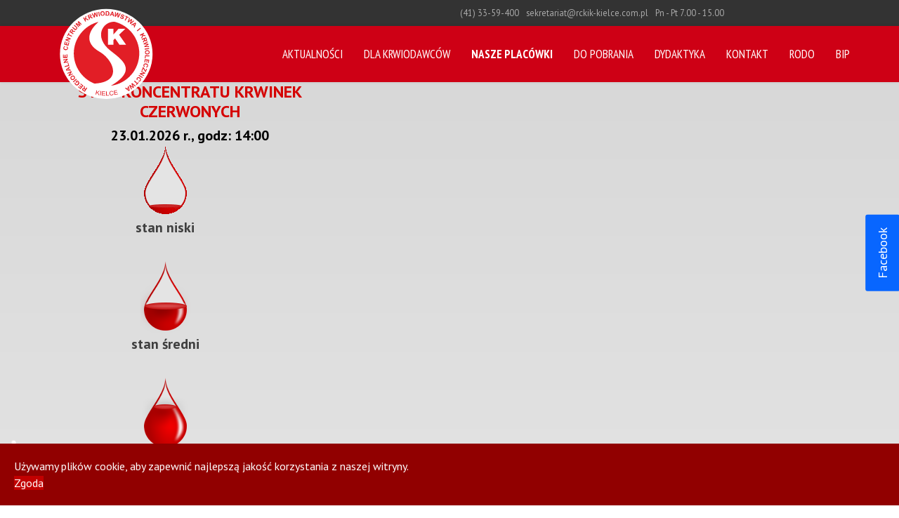

--- FILE ---
content_type: text/html; charset=utf-8
request_url: https://www.rckik-kielce.com.pl/nasze-placowki/pthit-oddz-swietokrzyski
body_size: 37233
content:

<!doctype html>
<html lang="pl-pl" dir="ltr">
	<head>
		
		<meta name="viewport" content="width=device-width, initial-scale=1, shrink-to-fit=no">
		<meta charset="utf-8">
	<meta name="author" content="krol">
	<meta name="description" content="RCKiK">
	<meta name="generator" content="Joomla! - Open Source Content Management">
	<title>Polskie Towarzystwo Hematologów i Transfuzjologów  Oddział Świętokrzyski</title>
	<link href="/images/logo/favicon.png" rel="icon" type="image/png">
<link href="/media/vendor/joomla-custom-elements/css/joomla-alert.min.css?0.2.0" rel="stylesheet" />
	<link href="/components/com_sppagebuilder/assets/css/font-awesome-5.min.css?fe1856783311ac8a9e59ee2b3928a57b" rel="stylesheet" />
	<link href="/components/com_sppagebuilder/assets/css/font-awesome-v4-shims.css?fe1856783311ac8a9e59ee2b3928a57b" rel="stylesheet" />
	<link href="/components/com_sppagebuilder/assets/css/animate.min.css?fe1856783311ac8a9e59ee2b3928a57b" rel="stylesheet" />
	<link href="/components/com_sppagebuilder/assets/css/sppagebuilder.css?fe1856783311ac8a9e59ee2b3928a57b" rel="stylesheet" />
	<link href="/media/com_rstbox/css/engagebox.css?bd7658" rel="stylesheet" />
	<link href="//fonts.googleapis.com/css?family=PT Sans:100,100i,200,200i,300,300i,400,400i,500,500i,600,600i,700,700i,800,800i,900,900i&amp;subset=cyrillic-ext&amp;display=swap" rel="stylesheet" media="none" onload="media=&quot;all&quot;" />
	<link href="//fonts.googleapis.com/css?family=PT Sans:100,100i,200,200i,300,300i,400,400i,500,500i,600,600i,700,700i,800,800i,900,900i&amp;subset=latin-ext&amp;display=swap" rel="stylesheet" media="none" onload="media=&quot;all&quot;" />
	<link href="//fonts.googleapis.com/css?family=PT Sans Narrow:100,100i,200,200i,300,300i,400,400i,500,500i,600,600i,700,700i,800,800i,900,900i&amp;subset=latin-ext&amp;display=swap" rel="stylesheet" media="none" onload="media=&quot;all&quot;" />
	<link href="/templates/shaper_helixultimate/css/bootstrap.min.css" rel="stylesheet" />
	<link href="/plugins/system/helixultimate/assets/css/system-j4.min.css" rel="stylesheet" />
	<link href="/templates/shaper_helixultimate/css/template.css" rel="stylesheet" />
	<link href="/templates/shaper_helixultimate/css/presets/default.css" rel="stylesheet" />
	<link href="/plugins/system/spcookieconsent/assets/css/style.css" rel="stylesheet" />
	<link href="/components/com_sppagebuilder/assets/css/magnific-popup.css" rel="stylesheet" />
	<link href="/media/mod_dpcalendar_upcoming/css/default.min.css?bd7658" rel="stylesheet" />
	<style>.sp-page-builder .page-content #section-id-1561794123433{padding-top:0px;padding-right:0px;padding-bottom:50px;padding-left:0px;margin-top:0px;margin-right:0px;margin-bottom:0px;margin-left:0px;}#column-id-1561794123432{border-radius:0px;}#column-wrap-id-1561794123432{max-width:100%;flex-basis:100%;}@media (max-width:1199.98px) {#column-wrap-id-1561794123432{max-width:100%;flex-basis:100%;}}@media (max-width:991.98px) {#column-wrap-id-1561794123432{max-width:100%;flex-basis:100%;}}@media (max-width:767.98px) {#column-wrap-id-1561794123432{max-width:100%;flex-basis:100%;}}@media (max-width:575.98px) {#column-wrap-id-1561794123432{max-width:100%;flex-basis:100%;}}#column-id-1561794123432 .sppb-column-overlay{border-radius:0px;}.sp-page-builder .page-content #section-id-roLl2D5lXpvUoUYFXu_rU{box-shadow:0 0 0 0 #FFFFFF;}.sp-page-builder .page-content #section-id-roLl2D5lXpvUoUYFXu_rU{padding-top:5px;padding-right:0px;padding-bottom:5px;padding-left:0px;margin-top:0px;margin-right:0px;margin-bottom:0px;margin-left:0px;}#column-id-U-h7VwoKwtJw7E7bPKrka{box-shadow:0 0 0 0 #FFFFFF;}#column-wrap-id-U-h7VwoKwtJw7E7bPKrka{max-width:100%;flex-basis:100%;}@media (max-width:1199.98px) {#column-wrap-id-U-h7VwoKwtJw7E7bPKrka{max-width:100%;flex-basis:100%;}}@media (max-width:991.98px) {#column-wrap-id-U-h7VwoKwtJw7E7bPKrka{max-width:100%;flex-basis:100%;}}@media (max-width:767.98px) {#column-wrap-id-U-h7VwoKwtJw7E7bPKrka{max-width:100%;flex-basis:100%;}}@media (max-width:575.98px) {#column-wrap-id-U-h7VwoKwtJw7E7bPKrka{max-width:100%;flex-basis:100%;}}.sp-page-builder .page-content #section-id-T1bHpFn_cKKbgImHmCAbS{box-shadow:0 0 0 0 #FFFFFF;}.sp-page-builder .page-content #section-id-T1bHpFn_cKKbgImHmCAbS{padding-top:5px;padding-right:0px;padding-bottom:5px;padding-left:0px;margin-top:0px;margin-right:0px;margin-bottom:0px;margin-left:0px;}#column-id-39vILkbFCnt9qS5kAZg07{box-shadow:0 0 0 0 #FFFFFF;}#column-wrap-id-39vILkbFCnt9qS5kAZg07{max-width:100%;flex-basis:100%;}@media (max-width:1199.98px) {#column-wrap-id-39vILkbFCnt9qS5kAZg07{max-width:100%;flex-basis:100%;}}@media (max-width:991.98px) {#column-wrap-id-39vILkbFCnt9qS5kAZg07{max-width:100%;flex-basis:100%;}}@media (max-width:767.98px) {#column-wrap-id-39vILkbFCnt9qS5kAZg07{max-width:100%;flex-basis:100%;}}@media (max-width:575.98px) {#column-wrap-id-39vILkbFCnt9qS5kAZg07{max-width:100%;flex-basis:100%;}}#sppb-addon-jTgSjf8wOHfgZJffNCcjJ{box-shadow:0 0 0 0 #ffffff;}#sppb-addon-jTgSjf8wOHfgZJffNCcjJ{border-radius:0px;}#sppb-addon-wrapper-jTgSjf8wOHfgZJffNCcjJ{margin-top:0px;margin-right:0px;margin-bottom:30px;margin-left:0px;}@media (max-width:1199.98px) {#sppb-addon-wrapper-jTgSjf8wOHfgZJffNCcjJ{margin-top:0px;margin-right:0px;margin-bottom:20px;margin-left:0px;}}@media (max-width:991.98px) {#sppb-addon-wrapper-jTgSjf8wOHfgZJffNCcjJ{margin-top:0px;margin-right:0px;margin-bottom:20px;margin-left:0px;}}@media (max-width:767.98px) {#sppb-addon-wrapper-jTgSjf8wOHfgZJffNCcjJ{margin-top:0px;margin-right:0px;margin-bottom:10px;margin-left:0px;}}@media (max-width:575.98px) {#sppb-addon-wrapper-jTgSjf8wOHfgZJffNCcjJ{margin-top:0px;margin-right:0px;margin-bottom:10px;margin-left:0px;}}#sppb-addon-jTgSjf8wOHfgZJffNCcjJ{color:#333333;}#sppb-addon-jTgSjf8wOHfgZJffNCcjJ .sppb-tab-icon{font-size:16px;}</style>
	<style>@media(min-width: 1400px) {.sppb-row-container { max-width: 1320px; }}</style>
	<style>.eb-2 .eb-dialog{--eb-max-width:600px;--eb-height:auto;--eb-padding:30px;--eb-background-color:rgba(255, 255, 255, 1);--eb-text-color:rgba(51, 51, 51, 1);--eb-dialog-shadow:var(--eb-shadow-none);text-align:left;--eb-border-style:solid;--eb-border-color:rgba(0, 0, 0, 0.4);--eb-border-width:1px;--eb-overlay-enabled:0;--eb-bg-image-enabled:0;--eb-background-image:none;}.eb-2 .eb-close{--eb-close-button-inside:block;--eb-close-button-outside:none;--eb-close-button-icon:block;--eb-close-button-image:none;--eb-close-button-font-size:30px;--eb-close-button-color:rgba(145, 0, 0, 1);--eb-close-button-hover-color:rgba(0, 0, 0, 1);}.eb-2 .eb-close > img{content:url("https://www.rckik-kielce.com.pl/images/facebook-app-round-icon.webp#joomlaImage://local-images/facebook-app-round-icon.webp?width=512&height=512");}.eb-2 .eb-dialog .eb-container{justify-content:flex-start;min-height:100%;display:flex;flex-direction:column;}.eb-2.eb-inst{justify-content:center;align-items:center;}@media screen and (max-width: 1024px){.eb-2 .eb-dialog{--eb-height:auto;--eb-bg-image-enabled:inherit;--eb-background-image:none;}}@media screen and (max-width: 575px){.eb-2 .eb-dialog{--eb-height:auto;--eb-bg-image-enabled:inherit;--eb-background-image:none;}}</style>
	<style>.eb-2 {
                --animation_duration: 300ms;

            }
        </style>
	<style>.eb-2.eb-floating-button {
                --color: #ffffff;
--bgColor: #0866ff;
--fontSize: 18px;

            }
        </style>
	<style>.bip-icon{ }
.kropla{font-size:13px; font-weight:bold; line-height:14px; color:#000000; margin-top:25px;}

.stankrwi{font-size:13px; font-weight:bold; line-height:14px; color:#000000; margin-top:0px;}
hr {margin-top: 1rem;
    margin-bottom: 1rem;
    border: 0;
    border-top: 1px solid rgba(255, 0, 0, 0.4);}
.dosrodka{text-align:center;}
.mod-dpcalendar-upcoming-default__information {min-height: 3em;}
.mod-dpcalendar-upcoming-default .dp-flatcalendar {float: left;font-size: 0.6em; display: inline-block;position: relative;width: 3.4em;height: 4.4em; background-color: #fff;
    margin: 0 0.7em 0 0;
    border-radius: 3px;
    box-shadow: 0 0 2px rgba(52,58,67,0.1), 0 2px 5px rgba(52,58,67,0.08), 0 5px 15px rgba(52,58,67,0.08);
    overflow: hidden;
    -webkit-backface-visibility: hidden;
    -webkit-transform: rotate(0deg) skewY(0deg);
    -webkit-transform-origin: 50% 10%;
    transform-origin: 50% 10%;
}
.mod-dpcalendar-upcoming-default__date {
    font-style: italic;
    padding: 2px 0;
    font-size: 16px;
}
.mod-dpcalendar-upcoming-default__information .dp-link {
    display: block;
    font-size: 15px;
}
h3.mnwall-title {
    line-height: 24px;
    margin: 0;
    padding: 10px 15px 10px 15px;
}
.sppb-nav-tabs>li:last-child>a {
    border-right-width: 1px;
    border-bottom: 1px solid rgba(255, 0, 0, 0.7);
}
.sppb-nav-tabs>li.active>a, .sppb-nav-tabs>li.active>a:focus, .sppb-nav-tabs>li.active>a:hover {
    background-color: #fff;
    border-bottom-color: transparent;
    cursor: default;
    border-top: 1px solid rgba(255, 0, 0, 0.7);
    border-left: 1px solid rgba(255, 0, 0, 0.7);
    border-right: 1px solid rgba(255, 0, 0, 0.7);
    /* border-bottom: 1px solid rgba(255, 0, 0, 0.7); */
}
.sppb-nav-tabs>li>a {
    font-size: 17px;
    font-weight: bold;
    line-height: 1.42857143;
    padding: 12px 15px;
    background: #f1f1f1;
  /*  border: 1px solid rgba(255, 0, 0, 0.7); */
    border-right-width: 0;
    text-transform: uppercase;
    color: #4e4e4e;
  border-bottom: 1px solid rgba(255, 0, 0, 0.7);
}
.sppb-nav-tabs {
 border-bottom: 1px solid rgba(255, 0, 0, 0.7);
}
.article-details .article-header h1, .article-details .article-header h2 {
    font-size: 2.25rem;
    color: #ce0015;}
.breadcrumb {
    display: -ms-flexbox;
    display: flex;
    -ms-flex-wrap: wrap;
    flex-wrap: wrap;
    padding: 0 1rem;
    margin-top: 1rem;
    list-style: none;
    background-color: #e9ecef;
    border-radius: .25rem;
    font-size: 17px;
}
#sp-main-body {padding: 30px 0;}
.logo-image {margin-bottom:10px;
margin-top: 10px;}


#sp-header {background: #ce0015;}
.sp-megamenu-parent > li:hover > a {
    color: #f2f2f2;
}
.sp-megamenu-parent > li > a {
    color: #ffffff;
text-transform: uppercase;
}
.sp-megamenu-parent > li.active > a, .sp-megamenu-parent >  a {color: #ffffff; font-weight:bold;}
.sp-megamenu-parent .sp-dropdown .sp-dropdown-inner {
    background: #f2f2f2;
text-align:left;}
.sp-megamenu-parent > li:hover > a {
    background-color : #f2f2f2;
    color : #ce0015;
}
.sp-megamenu-parent  .sp-dropdown  li:hover {
    background-color : #ffffff;
    color : #ce0015;
padding-left:10px;
margin-left:-10px;
}
.znacznik-menu {
    background-image: url(../../images/slider/border1.png);
    background-repeat: no-repeat;
    background-position-x: left;
    background-position-y: center;}

.znacznik-menu :hover {
    background-image: url(../../images/slider/border1-on.png);
    background-repeat: no-repeat;
    background-position-x: left;
    background-position-y: center;}

h3 {text-transform: uppercase;}
.tlokrople{
/* Permalink - use to edit and share this gradient: https://colorzilla.com/gradient-editor/#d8d8d8+0,ffffff+100 */
background: #d8d8d8; /* Old browsers */
background: -moz-linear-gradient(top,  #d8d8d8 0%, #ffffff 100%); /* FF3.6-15 */
background: -webkit-linear-gradient(top,  #d8d8d8 0%,#ffffff 100%); /* Chrome10-25,Safari5.1-6 */
background: linear-gradient(to bottom,  #d8d8d8 0%,#ffffff 100%); /* W3C, IE10+, FF16+, Chrome26+, Opera12+, Safari7+ */
filter: progid:DXImageTransform.Microsoft.gradient( startColorstr='#d8d8d8', endColorstr='#ffffff',GradientType=0 ); /* IE6-9 */}
body.ltr .sp-megamenu-parent > li.sp-has-child > a:after, body.ltr .sp-megamenu-parent > li.sp-has-child > span:after { display:none;}
.gafancybox-close {
    position: absolute;
    top: -18px;
    right: -18px;
    width: 45px;
    height: 45px;
    cursor: pointer;
    z-index: 8040;}
.obrazek {filter: gray;-webkit-filter: grayscale(1);opacity: 0.5; filter: alpha(opacity=50)-webkit-transition: all .4s ease-in-out;}

   .obrazek:hover {
    filter: none;-webkit-filter: grayscale(0);opacity: 1;filter: alpha(opacity=100); -webkit-transition: all .4s ease-in-out;}
body {background: white !important;
    color: #888888 !important;}
a:hover {color: #000000;}
.calc-body .form-control {
border: none !important;
font-size:12px !important;
}
.dark-text .mnwall-date {
    color: #fff;
    font-weight: bold;
    background: #ce0015;
    margin: -10px -15px 0px -15px;
    padding: 13px 10px 4px 30px;
}

.dark-text h3.mnwall-title a, .dark-text h3.mnwall-title span {
    color: #ce0013; font-weight: bold;}

.mnwall-s-desc, .mnwall-desc {font-size: 17px;
    line-height: 18px;font-weight: 400;padding: 8px 15px 15px;}

.calc-body h4 {
font-size:13px !important;
}
.calc-body .form-control label {
padding: 0 10px;
}
.info, .calc-result, #sandbox-container , .table-text {
font-size:13px;
}
.calc-result {
    font-weight: 700;
    color: #ffffff;
    background: #ce0015;
    text-align: center;
    padding: 0px 0px 0px 0px;
    border-radius: 10px;
    margin-bottom: 10px;
}
.bld-inf {padding-bottom:30px;}

ul.sigProSeamless li.sigProThumb a.sigProLink, ul.sigProSeamless li.sigProThumb a.sigProLink:hover {
    background-color: transparent;
    }
#odznaka1,#odznaka2,#odznaka3,#odznaka4,#odznaka5,#odznaka6,#odznaka7,#odznaka8 {color:red; padding-top: 20px; font-size:13px;}
.date{font-weight:bold;}
.h3, h3 {font-size: 1.1rem;}

.form-control {
    display: block;
    width: 100%;
    padding: .375rem .75rem;
    font-size: 1rem;
    line-height: 1.5;
    color: #495057;
    background-color: #fff;
    background-clip: padding-box;
    border: 1px solid #ced4da;
    border-radius: .25rem;
    transition: border-color .15s ease-in-out,box-shadow .15s ease-in-out;
}
.form-control {
    display: block;
    width: 100%;
    padding: .1rem .55rem;
    font-size: 1rem;
    line-height: 1;
    color: #000000;
    background-color: #dedede;
    background-clip: padding-box;
    border: 1px solid #ced4da;
    border-radius: .25rem;
    transition: border-color .15s ease-in-out,box-shadow .15s ease-in-out;}
#sp-top-bar .sp-module {
    display: inline-block;
    margin: 0 0 0 1.25rem;
    float: right;
}
.burger-icon>span {height: 6px;   background-color: #ffffff; }
.burger-icon {
    width: 38px;
    cursor: pointer;
}
.logo-image-phone {
    height: 70px!important;
}
.burger-icon>span { margin: 8px 0;}

element.style {
}
.offcanvas-active .close-offcanvas .burger-icon>span {
    transition-delay: 0.2s;
    margin: 0;
}

.eb-floating-button div {transform: rotate(-90deg); }

.eb-floating-button[class*="middle"] div {
    margin: 0px -31px 0px 0px;
}</style>
	<style>body{font-family: 'PT Sans', sans-serif;font-size: 20px;text-decoration: none;}
</style>
	<style>h1{font-family: 'PT Sans', sans-serif;font-weight: 700;text-decoration: none;}
</style>
	<style>h2{font-family: 'PT Sans', sans-serif;font-weight: 700;text-decoration: none;}
</style>
	<style>h3{font-family: 'PT Sans', sans-serif;font-weight: 600;text-decoration: none;}
</style>
	<style>.sp-megamenu-parent > li > a, .sp-megamenu-parent > li > span, .sp-megamenu-parent .sp-dropdown li.sp-menu-item > a{font-family: 'PT Sans Narrow', sans-serif;font-size: 17px;font-weight: 500;text-decoration: none;}
</style>
	<style>.menu.nav-pills > li > a, .menu.nav-pills > li > span, .menu.nav-pills .sp-dropdown li.sp-menu-item > a{font-family: 'PT Sans Narrow', sans-serif;font-size: 17px;font-weight: 500;text-decoration: none;}
</style>
	<style>.logo-image {height:132px;}.logo-image-phone {height:132px;}</style>
	<style>#sp-cookie-consent {background-color: #910000; color: #ffffff; }#sp-cookie-consent a, #sp-cookie-consent a:hover, #sp-cookie-consent a:focus, #sp-cookie-consent a:active {color: #f5f5f5; }#sp-cookie-consent .sp-cookie-allow {background-color: #c20000; color: #ffffff;}#sp-cookie-consent .sp-cookie-allow:hover, #sp-cookie-consent .sp-cookie-allow:active, #sp-cookie-consent .sp-cookie-allow:focus {color: #ffffff;}</style>
<script type="application/json" class="joomla-script-options new">{"joomla.jtext":{"COM_SPPAGEBUILDER_FRONTEND_EDITOR":"COM_SPPAGEBUILDER_FRONTEND_EDITOR","COM_SPPAGEBUILDER_BACKEND_EDITOR":"COM_SPPAGEBUILDER_BACKEND_EDITOR","COM_SPPAGEBUILDER_PREVIEW":"COM_SPPAGEBUILDER_PREVIEW","COM_SPPAGEBUILDER_APPLY":"COM_SPPAGEBUILDER_APPLY","COM_SPPAGEBUILDER_CANCEL":"COM_SPPAGEBUILDER_CANCEL","COM_SPPAGEBUILDER_DELETE_COLUMN_CONFIRMATION":"COM_SPPAGEBUILDER_DELETE_COLUMN_CONFIRMATION","COM_SPPAGEBUILDER_SHOW":"Show","COM_SPPAGEBUILDER_HIDE":"Hide","COM_SPPAGEBUILDER_OPTIONS":"COM_SPPAGEBUILDER_OPTIONS","COM_SPPAGEBUILDER_COPY":"COM_SPPAGEBUILDER_COPY","COM_SPPAGEBUILDER_PASTE":"COM_SPPAGEBUILDER_PASTE","COM_SPPAGEBUILDER_PASE_STYLE":"COM_SPPAGEBUILDER_PASE_STYLE","COM_SPPAGEBUILDER_DUPLICATE":"COM_SPPAGEBUILDER_DUPLICATE","COM_SPPAGEBUILDER_COLUMN":"Column","COM_SPPAGEBUILDER_RENAME":"COM_SPPAGEBUILDER_RENAME","COM_SPPAGEBUILDER_LOADING":"COM_SPPAGEBUILDER_LOADING","COM_SPPAGEBUILDER_SUCCESS_LEVEL":"Success","COM_SPPAGEBUILDER_SUCCESS_FOR_LAYOUT":"Layout page imported successfully!","COM_SPPAGEBUILDER_SUCCESS_MSG_FOR_DELETE":"is deleted successfully","COM_SPPAGEBUILDER_ERROR_LEVEL":"Error","COM_SPPAGEBUILDER_ERROR_MSG_FOR_DELETE":"Failed to delete","COM_SPPAGEBUILDER_GLOBAL_ADD":"COM_SPPAGEBUILDER_GLOBAL_ADD","COM_SPPAGEBUILDER_WARNING_LEVEL":"Warning","COM_SPPAGEBUILDER_WARNING_FOR_URL_REDIRECT":"Invalid redirect URL found! Contact with the pagebuilder team.","COM_SPPAGEBUILDER_CONFIRM_LEVEL":"Confirm","COM_SPPAGEBUILDER_CONFIRM_FOR_ICON_DELETE":"Do you really want to delete the icon pack?","COM_SPPAGEBUILDER_SUCCESS_FOR_ICON_PACK":"Icon pack deleted successfully","COM_SPPAGEBUILDER_ERROR_MSG_FOR_DELETE_ICON":"Something went wrong on deleting icon!","COM_SPPAGEBUILDER_SUCCESS_MSG_FOR_ICON_PACK_ENABLED":"Icon pack enabled ","COM_SPPAGEBUILDER_SUCCESS_MSG_FOR_ICON_PACK_DISABLED":"Icon pack disabled","COM_SPPAGEBUILDER_ERROR_MSG_CHANGING_STATUS":"Something went wrong on changing status!","COM_SPPAGEBUILDER_SUCCESS_MSG_FOR_ICON_PACK_INSERTED":"Icon pack inserted successfully!","COM_SPPAGEBUILDER_SUCCESS_MSG_FOR_ALERT":"it's a pro addon","COM_SPPAGEBUILDER_SUCCESS_MSG_FOR_PAGE_SAVE":"Page Settings saved successfully!","COM_SPPAGEBUILDER_ERROR_MSG_FOR_PRO_VERSION":"Available in pro version","COM_SPPAGEBUILDER_ERROR_MSG_FOR_COPIED_ROW":"Copied row data is not valid","COM_SPPAGEBUILDER_ERROR_MSG_FOR_COPIED_ADDON":"Copied addon data is not valid","COM_SPPAGEBUILDER_ERROR_MSG_NO_RESULT_FOUND":"No results found!","COM_SPPAGEBUILDER_ERROR_MSG_FOR_INVALID_DEPENDS_ARRAY":"Invalid depends array!","COM_SPPAGEBUILDER_ERROR_MSG_FOR_INVALID_DATA_STRUCTURE":"Invalid data structure found in `admin.php` file. placeholder attribute is required if the type is `placeholder`.","COM_SPPAGEBUILDER_ERROR_MSG_FOR_INVALID_MISSING_OPTIONS":"Missing the `options` attribute for the placeholder type `list` at admin.php file.","COM_SPPAGEBUILDER_ERROR_MSG_FOR_INVALID_DATA_STRUCTURE_FOUND":"Invalid data structure found at admin.php file","COM_SPPAGEBUILDER_ERROR_MSG_FOR_INVALID_ADDONS_SETTINGS":"Invalid addons settings! Contact with the Page Builder team.","COM_SPPAGEBUILDER_UPDATE":"Update","COM_SPPAGEBUILDER_GENERATE":"Generate","COM_SPPAGEBUILDER_CATEGORIES":"Categories","COM_SPPAGEBUILDER_SECTIONS":"Sections","COM_SPPAGEBUILDER_SECTION":"Section","COM_SPPAGEBUILDER_ADDON":"Addon","COM_SPPAGEBUILDER_INSERT":"Insert","COM_SPPAGEBUILDER_DONE":"Done","COM_SPPAGEBUILDER_FOLDERS":"Folders","COM_SPPAGEBUILDER_START":"Start","COM_SPPAGEBUILDER_END":"End","COM_SPPAGEBUILDER_COLOR":"Color","COM_SPPAGEBUILDER_HORIZONTAL":"Horizontal","COM_SPPAGEBUILDER_VERTICAL":"Vertical","COM_SPPAGEBUILDER_BLUR":"Blur","COM_SPPAGEBUILDER_SPREAD":"Spread","COM_SPPAGEBUILDER_TYPE":"Type","COM_SPPAGEBUILDER_UPLOAD":"Upload","COM_SPPAGEBUILDER_REPLACE":"Replace","COM_SPPAGEBUILDER_SAVE":"Save","COM_SPPAGEBUILDER_SAVE_CLOSE":"COM_SPPAGEBUILDER_SAVE_CLOSE","COM_SPPAGEBUILDER_SAVE_NEW":"COM_SPPAGEBUILDER_SAVE_NEW","COM_SPPAGEBUILDER_CLOSE":"COM_SPPAGEBUILDER_CLOSE","COM_SPPAGEBUILDER_SAVE_COPY":"COM_SPPAGEBUILDER_SAVE_COPY","COM_SPPAGEBUILDER_DELETE_SAVED_ADDON_DIALOG_MSG":"Do you really want to delete the addon?","COM_SPPAGEBUILDER_DELETE_SAVED_SECTION_DIALOG_MSG":"Do you really want to trash the page?","COM_SPPAGEBUILDER_ERROR_MSG_FOR_UNAUTHORISED_BLOCK_INSERT":"You are not authorised to insert this block!","COM_SPPAGEBUILDER_ERROR_MSG_FOR_BLOCK_INSERT":"Something went wrong inserting block!","COM_SPPAGEBUILDER_ERROR_MSG_FOR_EMPTY_BLOCK":"No Blocks Found","COM_SPPAGEBUILDER_ERROR_MSG_FOR_PAGE_ID_NOT_FOUND":"Page ID not found!","COM_SPPAGEBUILDER_ERROR_MSG_FOR_FETCHING_TEMPLATES":"Failed to fetch template list.","COM_SPPAGEBUILDER_ERROR_MSG_FOR_FETCHING_COLLECTION":"Failed to fetch collection.","COM_SPPAGEBUILDER_ERROR_MSG_FOR_FETCHING_BLOCKS":"Failed to fetch block list.","COM_SPPAGEBUILDER_ERROR_MSG_FOR_FETCHING_SAVED_ITEMS":"Failed to saved item list.","COM_SPPAGEBUILDER_NO_ITEMS_FOUND":"No item found!","COM_SPPAGEBUILDER_LAYERS_PANEL_OPTIONS":"Layers Options","COM_SPPAGEBUILDER_LAYERS_PANEL_EXPAND_ALL":"Expand","COM_SPPAGEBUILDER_LAYERS_PANEL_COLLAPSE_ALL":"Collapse","COM_SPPAGEBUILDER_LAYERS_PANEL_CLEAR_CANVAS":"Clear","COM_SPPAGEBUILDER_LAYERS_PANEL_EXPORT_CANVAS":"Export","COM_SPPAGEBUILDER_NEW_PAGE_ENTER_TITLE":"Enter a title.","COM_SPPAGEBUILDER_CLEAR_PAGE_CONTENT_CONFIRM":"Are you sure to clear page content?","COM_SPPAGEBUILDER_ITEMS_CHECKED_IN":"Item checked in.","COM_SPPAGEBUILDER_PAGE_OPTIONS":"Page Options","COM_SPPAGEBUILDER_POPOVER_TITLE":"Popover Title","COM_SPPAGEBUILDER_LAYOUT_FILTER_PAGE":"Page","COM_SPPAGEBUILDER_LAYOUT_FILTER_SORT_BY":"Sort by","COM_SPPAGEBUILDER_ERROR_MSG":"Something went wrong!","COM_SPPAGEBUILDER_GLOBAL_DIVIDER":"Divider","COM_SPPAGEBUILDER_MEDIA_MANAGER":"COM_SPPAGEBUILDER_MEDIA_MANAGER","COM_SPPAGEBUILDER_MEDIA_MANAGER_UPLOAD_FILES":"COM_SPPAGEBUILDER_MEDIA_MANAGER_UPLOAD_FILES","COM_SPPAGEBUILDER_MEDIA_MANAGER_CLOSE":"COM_SPPAGEBUILDER_MEDIA_MANAGER_CLOSE","COM_SPPAGEBUILDER_MEDIA_MANAGER_INSERT":"COM_SPPAGEBUILDER_MEDIA_MANAGER_INSERT","COM_SPPAGEBUILDER_MEDIA_MANAGER_SEARCH":"COM_SPPAGEBUILDER_MEDIA_MANAGER_SEARCH","COM_SPPAGEBUILDER_MEDIA_MANAGER_CANCEL":"COM_SPPAGEBUILDER_MEDIA_MANAGER_CANCEL","COM_SPPAGEBUILDER_MEDIA_MANAGER_DELETE":"COM_SPPAGEBUILDER_MEDIA_MANAGER_DELETE","COM_SPPAGEBUILDER_MEDIA_MANAGER_CONFIRM_DELETE":"COM_SPPAGEBUILDER_MEDIA_MANAGER_CONFIRM_DELETE","COM_SPPAGEBUILDER_MEDIA_MANAGER_LOAD_MORE":"COM_SPPAGEBUILDER_MEDIA_MANAGER_LOAD_MORE","COM_SPPAGEBUILDER_MEDIA_MANAGER_UNSUPPORTED_FORMAT":"COM_SPPAGEBUILDER_MEDIA_MANAGER_UNSUPPORTED_FORMAT","COM_SPPAGEBUILDER_MEDIA_MANAGER_BROWSE_MEDIA":"COM_SPPAGEBUILDER_MEDIA_MANAGER_BROWSE_MEDIA","COM_SPPAGEBUILDER_MEDIA_MANAGER_BROWSE_FOLDERS":"COM_SPPAGEBUILDER_MEDIA_MANAGER_BROWSE_FOLDERS","COM_SPPAGEBUILDER_MEDIA_MANAGER_CREATE_FOLDER":"COM_SPPAGEBUILDER_MEDIA_MANAGER_CREATE_FOLDER","COM_SPPAGEBUILDER_ADDON_ICON_SELECT":"COM_SPPAGEBUILDER_ADDON_ICON_SELECT","COM_SPPAGEBUILDER_MEDIA_MANAGER_ENTER_DIRECTORY_NAME":"COM_SPPAGEBUILDER_MEDIA_MANAGER_ENTER_DIRECTORY_NAME","COM_SPPAGEBUILDER_MEDIA_MANAGER_MEDIA_UPLOADING":"COM_SPPAGEBUILDER_MEDIA_MANAGER_MEDIA_UPLOADING","COM_SPPAGEBUILDER_MEDIA_MANAGER_UPLOAD_FAILED":"Upload Failed","COM_SPPAGEBUILDER_MEDIA_MANAGER_MEDIA_LARGE":"Large Media","COM_SPPAGEBUILDER_MEDIA_MANAGER_FILE_NOT_SUPPORTED":"File not supported","COM_SPPAGEBUILDER_MEDIA_MANAGER_MEDIA_DROP_FILES":"COM_SPPAGEBUILDER_MEDIA_MANAGER_MEDIA_DROP_FILES","COM_SPPAGEBUILDER_NO_UPLOAD_PERMISSION":"You don't have permission to upload files.","COM_SPPAGEBUILDER_MEDIA_MANAGER_MEDIA_ALL_ITEMS":"COM_SPPAGEBUILDER_MEDIA_MANAGER_MEDIA_ALL_ITEMS","COM_SPPAGEBUILDER_MEDIA_MANAGER_MEDIA_NOTHING_FOUND":"COM_SPPAGEBUILDER_MEDIA_MANAGER_MEDIA_NOTHING_FOUND","COM_SPPAGEBUILDER_MEDIA_MANAGER_MEDIA_NO_ICON_FOUND":"COM_SPPAGEBUILDER_MEDIA_MANAGER_MEDIA_NO_ICON_FOUND","COM_SPPAGEBUILDER_MEDIA_MANAGER_MEDIA_IMAGES":"COM_SPPAGEBUILDER_MEDIA_MANAGER_MEDIA_IMAGES","COM_SPPAGEBUILDER_MEDIA_MANAGER_MEDIA_VIDEOS":"COM_SPPAGEBUILDER_MEDIA_MANAGER_MEDIA_VIDEOS","COM_SPPAGEBUILDER_MEDIA_MANAGER_MEDIA_AUDIOS":"COM_SPPAGEBUILDER_MEDIA_MANAGER_MEDIA_AUDIOS","COM_SPPAGEBUILDER_MEDIA_MANAGER_MEDIA_ATTACHMENTS":"COM_SPPAGEBUILDER_MEDIA_MANAGER_MEDIA_ATTACHMENTS","COM_SPPAGEBUILDER_MEDIA_MANAGER_MEDIA_FOLDERS":"COM_SPPAGEBUILDER_MEDIA_MANAGER_MEDIA_FOLDERS","COM_SPPAGEBUILDER_MEDIA_MANAGER_MEDIA_SEARCH":"COM_SPPAGEBUILDER_MEDIA_MANAGER_MEDIA_SEARCH","COM_SPPAGEBUILDER_MEDIA_MANAGER_MEDIA_ALL":"COM_SPPAGEBUILDER_MEDIA_MANAGER_MEDIA_ALL","COM_SPPAGEBUILDER_MEDIA_MANAGER_MEDIA_TOASTER_SUCCESS":"COM_SPPAGEBUILDER_MEDIA_MANAGER_MEDIA_TOASTER_SUCCESS","COM_SPPAGEBUILDER_MEDIA_MANAGER_MEDIA_FOLDER_NOT_EMPTY":"COM_SPPAGEBUILDER_MEDIA_MANAGER_MEDIA_FOLDER_NOT_EMPTY","COM_SPPAGEBUILDER_MEDIA_MANAGER_MEDIA_RENAME_SUCCESS":"COM_SPPAGEBUILDER_MEDIA_MANAGER_MEDIA_RENAME_SUCCESS","COM_SPPAGEBUILDER_MEDIA_MANAGER_MEDIA_RENAME_ERROR":"COM_SPPAGEBUILDER_MEDIA_MANAGER_MEDIA_RENAME_ERROR","COM_SPPAGEBUILDER_ROW_OPTIONS":"COM_SPPAGEBUILDER_ROW_OPTIONS","COM_SPPAGEBUILDER_ADD_NEW_ROW":"COM_SPPAGEBUILDER_ADD_NEW_ROW","COM_SPPAGEBUILDER_DUPLICATE_ROW":"COM_SPPAGEBUILDER_DUPLICATE_ROW","COM_SPPAGEBUILDER_DISABLE_ROW":"COM_SPPAGEBUILDER_DISABLE_ROW","COM_SPPAGEBUILDER_ENABLE_ROW":"COM_SPPAGEBUILDER_ENABLE_ROW","COM_SPPAGEBUILDER_COPY_ROW":"COM_SPPAGEBUILDER_COPY_ROW","COM_SPPAGEBUILDER_ROW_COPIED":"COM_SPPAGEBUILDER_ROW_COPIED","COM_SPPAGEBUILDER_ADDON_COPIED":"COM_SPPAGEBUILDER_ADDON_COPIED","COM_SPPAGEBUILDER_PASTED":"COM_SPPAGEBUILDER_PASTED","COM_SPPAGEBUILDER_PASTE_ROW":"COM_SPPAGEBUILDER_PASTE_ROW","COM_SPPAGEBUILDER_DELETE_ROW":"COM_SPPAGEBUILDER_DELETE_ROW","COM_SPPAGEBUILDER_ROW_TOGGLE":"COM_SPPAGEBUILDER_ROW_TOGGLE","COM_SPPAGEBUILDER_DELETE_ROW_CONFIRMATION":"COM_SPPAGEBUILDER_DELETE_ROW_CONFIRMATION","COM_SPPAGEBUILDER_ROW_COLUMNS_MANAGEMENT":"COM_SPPAGEBUILDER_ROW_COLUMNS_MANAGEMENT","COM_SPPAGEBUILDER_GLOBAL_CUSTOM":"COM_SPPAGEBUILDER_GLOBAL_CUSTOM","COM_SPPAGEBUILDER_ROW_COLUMNS_GENERATE":"COM_SPPAGEBUILDER_ROW_COLUMNS_GENERATE","COM_SPPAGEBUILDER_IMPORT_PAGE":"COM_SPPAGEBUILDER_IMPORT_PAGE","COM_SPPAGEBUILDER_IMPORT_PAGE_ALT":"COM_SPPAGEBUILDER_IMPORT_PAGE_ALT","COM_SPPAGEBUILDER_EXPORT_PAGE":"COM_SPPAGEBUILDER_EXPORT_PAGE","COM_SPPAGEBUILDER_IMPORT_ROW":"COM_SPPAGEBUILDER_IMPORT_ROW","COM_SPPAGEBUILDER_PAGE_TEMPLATES":"COM_SPPAGEBUILDER_PAGE_TEMPLATES","COM_SPPAGEBUILDER_UNDO":"COM_SPPAGEBUILDER_UNDO","COM_SPPAGEBUILDER_REDO":"COM_SPPAGEBUILDER_REDO","COM_SPPAGEBUILDER_SAVE_ROW":"COM_SPPAGEBUILDER_SAVE_ROW","COM_SPPAGEBUILDER_ROW_START_CREATING_PAGE":"COM_SPPAGEBUILDER_ROW_START_CREATING_PAGE","COM_SPPAGEBUILDER_ROW_LAYOUT_BUNDLES":"COM_SPPAGEBUILDER_ROW_LAYOUT_BUNDLES","COM_SPPAGEBUILDER_ROW_IMPORT_LAYOUT":"COM_SPPAGEBUILDER_ROW_IMPORT_LAYOUT","COM_SPPAGEBUILDER_ROW_OR":"COM_SPPAGEBUILDER_ROW_OR","COM_SPPAGEBUILDER_SECTION_OPTIONS":"COM_SPPAGEBUILDER_SECTION_OPTIONS","COM_SPPAGEBUILDER_SECTION_SETTINGS":"COM_SPPAGEBUILDER_SECTION_SETTINGS","COM_SPPAGEBUILDER_SAVE_SECTION":"COM_SPPAGEBUILDER_SAVE_SECTION","COM_SPPAGEBUILDER_DUPLICATE_SECTION":"COM_SPPAGEBUILDER_DUPLICATE_SECTION","COM_SPPAGEBUILDER_RESET_COLUMNS_WIDTH":"COM_SPPAGEBUILDER_RESET_COLUMNS_WIDTH","COM_SPPAGEBUILDER_EDIT_COLUMN_IN_SECTION":"COM_SPPAGEBUILDER_EDIT_COLUMN_IN_SECTION","COM_SPPAGEBUILDER_DISABLE_SECTION":"COM_SPPAGEBUILDER_DISABLE_SECTION","COM_SPPAGEBUILDER_ENABLE_SECTION":"COM_SPPAGEBUILDER_ENABLE_SECTION","COM_SPPAGEBUILDER_COPY_SECTION":"COM_SPPAGEBUILDER_COPY_SECTION","COM_SPPAGEBUILDER_PASTE_SECTION":"COM_SPPAGEBUILDER_PASTE_SECTION","COM_SPPAGEBUILDER_DELETE_SECTION":"COM_SPPAGEBUILDER_DELETE_SECTION","COM_SPPAGEBUILDER_SECTION_COPIED":"COM_SPPAGEBUILDER_SECTION_COPIED","COM_SPPAGEBUILDER_EDIT_SECTION":"COM_SPPAGEBUILDER_EDIT_SECTION","COM_SPPAGEBUILDER_PASTE_ABOVE":"COM_SPPAGEBUILDER_PASTE_ABOVE","COM_SPPAGEBUILDER_PASTE_BELOW":"COM_SPPAGEBUILDER_PASTE_BELOW","COM_SPPAGEBUILDER_ROW_COLUMNS_OPTIONS":"COM_SPPAGEBUILDER_ROW_COLUMNS_OPTIONS","COM_SPPAGEBUILDER_DELETE_COLUMN":"COM_SPPAGEBUILDER_DELETE_COLUMN","COM_SPPAGEBUILDER_ADD_NEW_ADDON":"COM_SPPAGEBUILDER_ADD_NEW_ADDON","COM_SPPAGEBUILDER_DELETE_ADDON":"COM_SPPAGEBUILDER_DELETE_ADDON","COM_SPPAGEBUILDER_DUPLICATE_ADDON":"COM_SPPAGEBUILDER_DUPLICATE_ADDON","COM_SPPAGEBUILDER_CANVAS":"COM_SPPAGEBUILDER_CANVAS","COM_SPPAGEBUILDER_DELETE_CANVAS":"COM_SPPAGEBUILDER_DELETE_CANVAS","COM_SPPAGEBUILDER_RENAME_CANVAS":"COM_SPPAGEBUILDER_RENAME_CANVAS","COM_SPPAGEBUILDER_SETTINGS_CANVAS":"COM_SPPAGEBUILDER_SETTINGS_CANVAS","COM_SPPAGEBUILDER_DUPLICATE_CANVAS":"COM_SPPAGEBUILDER_DUPLICATE_CANVAS","COM_SPPAGEBUILDER_EDIT_ADDON":"COM_SPPAGEBUILDER_EDIT_ADDON","COM_SPPAGEBUILDER_EDIT_ROW":"COM_SPPAGEBUILDER_EDIT_ROW","COM_SPPAGEBUILDER_EDIT_COLUMN_IN_ROW":"COM_SPPAGEBUILDER_EDIT_COLUMN_IN_ROW","COM_SPPAGEBUILDER_ADDONS_LIST":"COM_SPPAGEBUILDER_ADDONS_LIST","COM_SPPAGEBUILDER_ALL":"COM_SPPAGEBUILDER_ALL","COM_SPPAGEBUILDER_MODAL_CLOSE":"COM_SPPAGEBUILDER_MODAL_CLOSE","COM_SPPAGEBUILDER_DISABLE_COLUMN":"COM_SPPAGEBUILDER_DISABLE_COLUMN","COM_SPPAGEBUILDER_ENABLE_COLUMN":"COM_SPPAGEBUILDER_ENABLE_COLUMN","COM_SPPAGEBUILDER_ADDON_AJAX_CONTACT_COLUMN_OPTION":"COM_SPPAGEBUILDER_ADDON_AJAX_CONTACT_COLUMN_OPTION","COM_SPPAGEBUILDER_ROW":"COM_SPPAGEBUILDER_ROW","COM_SPPAGEBUILDER_ADDON_ITEM_ADD_EDIT":"COM_SPPAGEBUILDER_ADDON_ITEM_ADD_EDIT","COM_SPPAGEBUILDER_ADDON_TABLE_ADVANCED_SEARCH_PLACEHOLDER":"Type Here To Search","COM_SPPAGEBUILDER_YES":"COM_SPPAGEBUILDER_YES","COM_SPPAGEBUILDER_NO":"COM_SPPAGEBUILDER_NO","COM_SPPAGEBUILDER_PAGE_TEMPLATES_LIST":"COM_SPPAGEBUILDER_PAGE_TEMPLATES_LIST","COM_SPPAGEBUILDER_PAGE_TEMPLATE_LOAD":"COM_SPPAGEBUILDER_PAGE_TEMPLATE_LOAD","COM_SPPAGEBUILDER_ENABLE_ADDON":"COM_SPPAGEBUILDER_ENABLE_ADDON","COM_SPPAGEBUILDER_DISABLE_ADDON":"COM_SPPAGEBUILDER_DISABLE_ADDON","COM_SPPAGEBUILDER_SAVE_ADDON":"COM_SPPAGEBUILDER_SAVE_ADDON","COM_SPPAGEBUILDER_ADDON_PARENT_COLUMN":"COM_SPPAGEBUILDER_ADDON_PARENT_COLUMN","COM_SPPAGEBUILDER_ADD_NEW_INNER_ROW":"COM_SPPAGEBUILDER_ADD_NEW_INNER_ROW","COM_SPPAGEBUILDER_MOVE_COLUMN":"COM_SPPAGEBUILDER_MOVE_COLUMN","COM_SPPAGEBUILDER_DAY":"Day","COM_SPPAGEBUILDER_DAYS":"Days","COM_SPPAGEBUILDER_HOUR":"Hour","COM_SPPAGEBUILDER_HOURS":"Hours","COM_SPPAGEBUILDER_MINUTE":"Minute","COM_SPPAGEBUILDER_MINUTES":"Minutes","COM_SPPAGEBUILDER_SECOND":"Second","COM_SPPAGEBUILDER_SECONDS":"Seconds","COM_SPPAGEBUILDER_ADDON_OPTIN_FORM_SUBCSCRIBE":"COM_SPPAGEBUILDER_ADDON_OPTIN_FORM_SUBCSCRIBE","COM_SPPAGEBUILDER_ADDON_AJAX_CONTACT_NAME":"Name","COM_SPPAGEBUILDER_ADDON_AJAX_CONTACT_EMAIL":"Email","COM_SPPAGEBUILDER_SAVED_ITEMS_BUTTON":"Upgrade Today","COM_SPPAGEBUILDER_SIDEBAR_CARD_TITLE":"Give wings to your imagination!","COM_SPPAGEBUILDER_SIDEBAR_CARD_MONEY_BACK":"15 Days Money Back Guarantee!","COM_SPPAGEBUILDER_SAVED_ITEMS_SECTIONS_TITLE":"Custom Section Library","COM_SPPAGEBUILDER_SAVED_ITEMS_SECTIONS_CONTENT":"Reusing your previously designed section never got easier! All you have to do is save your design to the library.","COM_SPPAGEBUILDER_SAVED_ITEMS_ADDONS_TITLE":"Custom Addons Library","COM_SPPAGEBUILDER_SAVED_ITEMS_ADDONS_CONTENT":"Reuse your previously customized addon on any page or section effortlessly. Just save the addons to the library!","COM_SPPAGEBUILDER_MEDIA":"COM_SPPAGEBUILDER_MEDIA","COM_SPPAGEBUILDER_LEARNING":"COM_SPPAGEBUILDER_LEARNING","COM_SPPAGEBUILDER_GLOBAL_LAYOUTS":"COM_SPPAGEBUILDER_GLOBAL_LAYOUTS","COM_SPPAGEBUILDER_GLOBAL_LAYERS":"COM_SPPAGEBUILDER_GLOBAL_LAYERS","COM_SPPAGEBUILDER_GLOBAL_ADDONS":"COM_SPPAGEBUILDER_GLOBAL_ADDONS","COM_SPPAGEBUILDER_LAYOUT_BLOCKS":"COM_SPPAGEBUILDER_LAYOUT_BLOCKS","COM_SPPAGEBUILDER_LAYOUT_SAVED_ITEM":"COM_SPPAGEBUILDER_LAYOUT_SAVED_ITEM","COM_SPPAGEBUILDER_ADDON_ANIMATION_DIRECTION":"COM_SPPAGEBUILDER_ADDON_ANIMATION_DIRECTION","COM_SPPAGEBUILDER_ADDON_CAROUSEL_LAYOUTS":"COM_SPPAGEBUILDER_ADDON_CAROUSEL_LAYOUTS","COM_SPPAGEBUILDER_LAYOUTS":"Layouts","COM_SPPAGEBUILDER_LAYOUTS_LIVE_DEMO":"Live Demo","COM_SPPAGEBUILDER_LAYOUTS_IMPORT":"Import","COM_SPPAGEBUILDER_LAYOUT_POPOVER_TITLE":"Import layout, blocks, Saved items from here. It's just a click away.","COM_SPPAGEBUILDER_LAYOUT_POPOVER_CUSTOM_COLUMNS":"or, Custom Columns","COM_SPPAGEBUILDER_LAYOUT_POPOVER_INVALID_LAYOUT":"Invalid layout format. Please follow this pattern: 4+3+4","COM_SPPAGEBUILDER_LAYOUT_NO_LAYOUT_FOUND":"No Layout Bundles Found","COM_SPPAGEBUILDER_LAYOUT_BACK":"Back to layouts","COM_SPPAGEBUILDER_LAYOUT_FILTER_RESET":"Reset","COM_SPPAGEBUILDER_LAYOUT_FILTER_TITLE_ASC":"Title ASC","COM_SPPAGEBUILDER_LAYOUT_FILTER_TITLE_DESC":"Title DESC","COM_SPPAGEBUILDER_LAYOUT_FILTER_TITLE_POPULAR_FIRST":"Popular First","COM_SPPAGEBUILDER_INVALID_DEEP_ADDON":"Invalid Deep Addon","COM_SPPAGEBUILDER_TOTAL_ENTRIES":"Total Entries","COM_SPPAGEBUILDER_CREATED_DATE":"Created Date","COM_SPPAGEBUILDER_CREATED_BY":"Created By","COM_SPPAGEBUILDER_NO_ADDON_FOUND":"No Addon Found","COM_SPPAGEBUILDER_NO_SECTION_FOUND":"No Section Found","COM_SPPAGEBUILDER_NOTHING_FOUND_FOR_KEYWORD":"Nothing found for the keyword","COM_SPPAGEBUILDER_NOTHING_FOUND":"Nothing found","COM_SPPAGEBUILDER_NO_PAGE_FOUND":"No Page Found","COM_SPPAGEBUILDER_INTERACTION_FIND_OUT":"Find out what more you can do with the Interaction features","COM_SPPAGEBUILDER_INTERACTION_EXPLORE":"Explore Interaction","COM_SPPAGEBUILDER_OPEN_IN_NEW_TAB":"Open in new tab","COM_SPPAGEBUILDER_NO_FOLLOW":"Add nofollow","COM_SPPAGEBUILDER_NO_REFERRER":"Add noreferrer","COM_SPPAGEBUILDER_NO_OPENER":"Add noopener","COM_SPPAGEBUILDER_REPLACE_ICON":"Replace Icon","COM_SPPAGEBUILDER_CHOOSE_ICON":"Choose Icon","COM_SPPAGEBUILDER_ICON_LIBRARY":"Icon Library","COM_SPPAGEBUILDER_UPLOAD_ICON":"Upload Custom Icon Font","COM_SPPAGEBUILDER_SUPPORTED_ICON":"Supported icon fonts are IcoFont, IcoMoon &amp; Fontello. You can build &amp; use your custom icon fonts using IcoMoon or Fontello App.","COM_SPPAGEBUILDER_NO_ICON_FOUND":"No Icons Found","COM_SPPAGEBUILDER_ANIMATION":"Animation","COM_SPPAGEBUILDER_ANIMATION_DESC":"Apply various actions on one or multiple elements to create a sequenced animation.","COM_SPPAGEBUILDER_INTERACTION_SETTINGS":"Interaction Settings","COM_SPPAGEBUILDER_NO_ACTION_SELECTED":"No Action Selected","COM_SPPAGEBUILDER_SELECT_AN_ACTION":"Select an action in the list to adjust the settings.","COM_SPPAGEBUILDER_TIMELINE":"Timeline","COM_SPPAGEBUILDER_BLANK_SPACE":"Blank Space","COM_SPPAGEBUILDER_TOASTER_SUCCESS":"Success","COM_SPPAGEBUILDER_TOASTER_ERROR":"Error","COM_SPPAGEBUILDER_GLOBAL_FONT":"COM_SPPAGEBUILDER_GLOBAL_FONT","COM_SPPAGEBUILDER_GLOBAL_SIZE":"COM_SPPAGEBUILDER_GLOBAL_SIZE","COM_SPPAGEBUILDER_GLOBAL_LINE_HEIGHT":"COM_SPPAGEBUILDER_GLOBAL_LINE_HEIGHT","COM_SPPAGEBUILDER_GLOBAL_LETTER_SPACE":"COM_SPPAGEBUILDER_GLOBAL_LETTER_SPACE","COM_SPPAGEBUILDER_ADDON_TAB_STYLE":"COM_SPPAGEBUILDER_ADDON_TAB_STYLE","COM_SPPAGEBUILDER_GLOBAL_WEIGHT":"COM_SPPAGEBUILDER_GLOBAL_WEIGHT","COM_SPPAGEBUILDER_GLOBAL_FONT_WEIGHT":"COM_SPPAGEBUILDER_GLOBAL_FONT_WEIGHT","COM_SPPAGEBUILDER_TYPOGRAPHY_FONT_THIN":"Thin","COM_SPPAGEBUILDER_TYPOGRAPHY_FONT_EXTRA_LIGHT":"Extra Light","COM_SPPAGEBUILDER_TYPOGRAPHY_FONT_LIGHT":"Light","COM_SPPAGEBUILDER_TYPOGRAPHY_FONT_NORMAL":"Normal","COM_SPPAGEBUILDER_TYPOGRAPHY_FONT_MEDIUM":"Medium","COM_SPPAGEBUILDER_TYPOGRAPHY_FONT_SEMI_BOLD":"Semi Bold","COM_SPPAGEBUILDER_TYPOGRAPHY_FONT_BOLD":"Bold","COM_SPPAGEBUILDER_TYPOGRAPHY_FONT_EXTRA_BOLD":"Extra Bold","COM_SPPAGEBUILDER_TYPOGRAPHY_FONT_BLACK":"Black","COM_SPPAGEBUILDER_TYPOGRAPHY_SELECT_FONT_PLACEHOLDER":"COM_SPPAGEBUILDER_TYPOGRAPHY_SELECT_FONT_PLACEHOLDER","COM_SPPAGEBUILDER_DASHBOARD_PAGES_TITLE":"Pages","COM_SPPAGEBUILDER_DASHBOARD_PAGES_SUBTITLE":"Create, edit, and manage all your pages","COM_SPPAGEBUILDER_DASHBOARD_ADD_NEW_PAGE":"Add New Page","COM_SPPAGEBUILDER_DASHBOARD_PAGES_DELETE_DIALOG_MSG":"Do you really want to delete the page?","COM_SPPAGEBUILDER_DASHBOARD_PAGES_TRASH_DIALOG_MSG":"Do you really want to trash the page?","COM_SPPAGEBUILDER_DASHBOARD_SEARCH_PAGES":"Search for pages","COM_SPPAGEBUILDER_DASHBOARD_PAGES_COLUMN_HITS":"Hits","COM_SPPAGEBUILDER_DASHBOARD_PAGES_COLUMN_ACCESS":"Access","COM_SPPAGEBUILDER_DASHBOARD_PAGES_COLUMN_AUTHOR":"Author","COM_SPPAGEBUILDER_DASHBOARD_PAGES_COLUMN_LANGUAGE":"Language","COM_SPPAGEBUILDER_DASHBOARD_PAGES_FILTER_BULK_ACTION":"Bulk Action","COM_SPPAGEBUILDER_DASHBOARD_PAGES_FILTER_PUBLISHED":"Published","COM_SPPAGEBUILDER_DASHBOARD_PAGES_FILTER_PUBLISH":"Publish","COM_SPPAGEBUILDER_DASHBOARD_PAGES_FILTER_UNPUBLISHED":"Unpublished","COM_SPPAGEBUILDER_DASHBOARD_PAGES_FILTER_UNPUBLISH":"Unpublish","COM_SPPAGEBUILDER_DASHBOARD_PAGES_FILTER_TRASHED":"Trashed","COM_SPPAGEBUILDER_DASHBOARD_PAGES_FILTER_TRASH":"Trash","COM_SPPAGEBUILDER_DASHBOARD_PAGES_CHECK_OUT":"Check-out","COM_SPPAGEBUILDER_DASHBOARD_PAGES_APPLY":"Apply","COM_SPPAGEBUILDER_DASHBOARD_PAGES_CLEAR":"Clear","COM_SPPAGEBUILDER_DASHBOARD_PAGES_ALL":"All","COM_SPPAGEBUILDER_PERMISSION_MODAL_TITLE":"Manage Permissions","COM_SPPAGEBUILDER_MANAGE_PERMISSION_BUTTON_LABEL":"Manage Permissions","COM_SPPAGEBUILDER_MANAGE_PERMISSION_HELP_MESSAGE":"Please save the page first before managing the permissions, and reload the page.","COM_SPPAGEBUILDER_PERMISSION_FIELD_LABEL":"Permissions","JGLOBAL_SORT_BY":"Sortuj tabelę wg:","JGRID_HEADING_ORDERING_ASC":"Kolejność rosnąco","JGRID_HEADING_ORDERING_DESC":"Kolejność malejąco","JSTATUS_ASC":"Status rosnąco","JSTATUS_DESC":"Status malejąco","JGLOBAL_TITLE_ASC":"Tytuł rosnąco","JGLOBAL_TITLE_DESC":"Tytuł malejąco","JGRID_HEADING_ACCESS_ASC":"Dostęp rosnąco","JGRID_HEADING_ACCESS_DESC":"Dostęp malejąco","JAUTHOR_ASC":"Autor rosnąco","JAUTHOR_DESC":"Autor malejąco","JDATE_ASC":"Data rosnąco","JDATE_DESC":"Data malejąco","JGLOBAL_HITS_ASC":"Odsłony rosnąco","JGLOBAL_HITS_DESC":"Odsłony malejąco","JGRID_HEADING_ID_ASC":"ID rosnąco","JGRID_HEADING_ID_DESC":"ID malejąco","JGRID_HEADING_LANGUAGE_ASC":"Język rosnąco","JGRID_HEADING_LANGUAGE_DESC":"Język malejąco","JCATEGORY":"Kategoria","COM_SPPAGEBUILDER_DASHBOARD_PAGES_ADDONS_TITLE":"Addons","COM_SPPAGEBUILDER_DASHBOARD_PAGES_ADDONS_SUBTITLE":"Enable your preferred addons to build pages","COM_SPPAGEBUILDER_DASHBOARD_PAGES_ADDONS_SEARCH_PLACEHOLDER":"Search for addons","COM_SPPAGEBUILDER_LAYOUT_SEARCH_PLACEHOLDER":"Type to search","COM_SPPAGEBUILDER_DASHBOARD_PAGES_ICON_TITLE":"Custom Icons","COM_SPPAGEBUILDER_DASHBOARD_PAGES_ICON_SUBTITLE":"Upload, use, and manage your own custom icon pack","COM_SPPAGEBUILDER_DASHBOARD_PAGES_ICON_UPLOAD_BUTTON":"Upload Your Icon","COM_SPPAGEBUILDER_DASHBOARD_PAGES_ICON_CONTENT":"Use your custom icons built using IcoFont, IcoMoon & Fontello","COM_SPPAGEBUILDER_DASHBOARD_PAGES_ICON_DELETE_BUTTON":"Delete","COM_SPPAGEBUILDER_DASHBOARD_PAGES_ICON_DUPLICATE_BUTTON":"Duplicate","COM_SPPAGEBUILDER_DASHBOARD_PAGES_ICON_NOT_FOUND":"No custom icon pack found!","COM_SPPAGEBUILDER_DASHBOARD_PAGES_INTEGRATIONS_TITLE":"Integrations","COM_SPPAGEBUILDER_DASHBOARD_PAGES_INTEGRATIONS_SUBTITLE":"Integrations","COM_SPPAGEBUILDER_DASHBOARD_PAGES_INTEGRATIONS_PRO_BUTTON":"Buy Pro","COM_SPPAGEBUILDER_DASHBOARD_PAGES_LANGUAGE_TITLE":"Languages","COM_SPPAGEBUILDER_DASHBOARD_PAGES_LANGUAGE_SUBTITLE":"Install to use your preferred language","COM_SPPAGEBUILDER_DASHBOARD_PAGES_LANGUAGE_COLUMN_TITLE":"Title","COM_SPPAGEBUILDER_DASHBOARD_PAGES_LANGUAGE_COLUMN_STATUS":"Status","COM_SPPAGEBUILDER_DASHBOARD_PAGES_LANGUAGE_COLUMN_VERSION":"Version","COM_SPPAGEBUILDER_DASHBOARD_PAGES_SETTINGS_TITLE":"Settings","COM_SPPAGEBUILDER_DASHBOARD_PAGES_SETTINGS_SUBTITLE":"Manage your settings, license & update","COM_SPPAGEBUILDER_DASHBOARD_PAGES_SETTINGS_LOADING":"Saving...","COM_SPPAGEBUILDER_DASHBOARD_PAGES_SETTINGS_SAVE_BUTTON":"Save Changes","COM_SPPAGEBUILDER_DASHBOARD_PAGES_SETTINGS_SIDEBAR_OPTION":"Options","COM_SPPAGEBUILDER_DASHBOARD_PAGES_SETTINGS_SIDEBAR_LICENSE":"License & Update","COM_SPPAGEBUILDER_DASHBOARD_PAGES_SETTINGS_OPTION":"Options","COM_SPPAGEBUILDER_DASHBOARD_PAGES_SETTINGS_PRODUCTION_MODE":"Production Mode","COM_SPPAGEBUILDER_DASHBOARD_PAGES_SETTINGS_PRODUCTION_MODE_DESC":"The Production mode will compile and put all CSS code to a single file, while the development mode will render CSS code in the head tag.","COM_SPPAGEBUILDER_DASHBOARD_PAGES_SETTINGS_PRODUCTION_MODE_LOADING":"Purging...","COM_SPPAGEBUILDER_DASHBOARD_PAGES_SETTINGS_PURGER_CSS":"Purge Cached CSS","COM_SPPAGEBUILDER_DASHBOARD_PAGES_SETTINGS_INSTAGRAM_TOKEN":"Instagram Access Token","COM_SPPAGEBUILDER_DASHBOARD_PAGES_SETTINGS_FACEBOOK_ID":"Facebook App ID","COM_SPPAGEBUILDER_DASHBOARD_PAGES_SETTINGS_FACEBOOK_ID_DESC":"Enter the Facebook App ID for opengraph purpose.","COM_SPPAGEBUILDER_DASHBOARD_PAGES_SETTINGS_FACEBOOK_SECRET":"Facebook App Secret","COM_SPPAGEBUILDER_DASHBOARD_PAGES_SETTINGS_GENERAL_TOKEN":"Generate Token","COM_SPPAGEBUILDER_DASHBOARD_PAGES_SETTINGS_DISABLED_GOOGLE_FONT":"Disable Google Fonts","COM_SPPAGEBUILDER_DASHBOARD_PAGES_SETTINGS_DISABLED_GOOGLE_FONT_DESC":"Select yes to disable Google fonts in the frontend edit view and backend edit view. Select no if you use Google Fonts.","COM_SPPAGEBUILDER_DASHBOARD_PAGES_SETTINGS_LOAD_FONT_AWESOME":"Load Font Awesome","COM_SPPAGEBUILDER_DASHBOARD_PAGES_SETTINGS_LOAD_FONT_AWESOME_DESC":"Select yes to load FontAwesome in the frontend view. Select no if the FontAwesome already loaded.","COM_SPPAGEBUILDER_DASHBOARD_PAGES_SETTINGS_LAZY_LOAD":"Lazy Load","COM_SPPAGEBUILDER_DASHBOARD_PAGES_SETTINGS_LAZY_LOAD_DESC":"Select 'Yes' if you want to lazy load page builder addon images, videos, background images, background videos, and iframes.","COM_SPPAGEBUILDER_DASHBOARD_PAGES_SETTINGS_PLACEHOLDER_IMAGE":"Placeholder Image","COM_SPPAGEBUILDER_DASHBOARD_PAGES_SETTINGS_PLACEHOLDER_IMAGE_DESC":"This is a fallback placeholder image for all images, videos, and bakgrounds. You must set this image, otherwise our default image will be displayed. You can add a .svg or base64 image for smaller size.","COM_SPPAGEBUILDER_DASHBOARD_PAGES_SETTINGS_DISABLED_CSS_ANIMATION":"Disable Animate CSS","COM_SPPAGEBUILDER_DASHBOARD_PAGES_SETTINGS_DISABLED_CSS_ANIMATION_DESC":"Select no if you don't want to load animate CSS.","COM_SPPAGEBUILDER_DASHBOARD_PAGES_SETTINGS_DISABLED_DEFAULT_CSS":"Disable Default CSS","COM_SPPAGEBUILDER_DASHBOARD_PAGES_SETTINGS_DISABLED_DEFAULT_CSS_DESC":"Select yes if you don't want to load default CSS.","COM_SPPAGEBUILDER_DASHBOARD_PAGES_SETTINGS_OPEN_GRAPH":"Open Graph","COM_SPPAGEBUILDER_DASHBOARD_PAGES_SETTINGS_DISABLED_BUTTON":"Disable","COM_SPPAGEBUILDER_DASHBOARD_PAGES_SETTINGS_DISABLED_BUTTON_DESC":"Select yes, if you don't want to load default Open Graph Settings.","COM_SPPAGEBUILDER_DASHBOARD_PAGES_SETTINGS_DISABLED_TWITTER_CARD":"Disable Twitter Card","COM_SPPAGEBUILDER_DASHBOARD_PAGES_SETTINGS_GOOGLE_MAP_API":"Google Map API Key","COM_SPPAGEBUILDER_DASHBOARD_PAGES_SETTINGS_GOOGLE_MAP_API_DESC":"Enter Your Google Map API Key.","COM_SPPAGEBUILDER_DASHBOARD_PAGES_LICENSE_UPDATE":"License & Update","COM_SPPAGEBUILDER_DASHBOARD_PAGES_MAIL_ADDRESS":"Email Address","COM_SPPAGEBUILDER_DASHBOARD_PAGES_LICENSE_KEY":"License Key","COM_SPPAGEBUILDER_DASHBOARD_PAGES_FIND_LICENSE_KEY":"Find My License Key.","COM_SPPAGEBUILDER_DASHBOARD_SIDEBAR_PAGES":"Pages","COM_SPPAGEBUILDER_DASHBOARD_SIDEBAR_ADDONS":"Addons","COM_SPPAGEBUILDER_DASHBOARD_SIDEBAR_CUSTOM_ICONS":"Custom Icons","COM_SPPAGEBUILDER_DASHBOARD_SIDEBAR_INTEGRATIONS":"Integrations","COM_SPPAGEBUILDER_DASHBOARD_SIDEBAR_LANGUAGES":"Languages","COM_SPPAGEBUILDER_DASHBOARD_SIDEBAR_SETTINGS":"Settings","COM_SPPAGEBUILDER_DASHBOARD_SIDEBAR_CATEGORIES":"Categories","COM_SPPAGEBUILDER_DASHBOARD_PAGES_MENU_COPY_LINK":"Copy Link","COM_SPPAGEBUILDER_DASHBOARD_PAGES_MENU_COPY_LINK_SUCCESS_MSG":"Link copied successfully!","COM_SPPAGEBUILDER_DASHBOARD_PAGES_MENU_COPY_LINK_ERROR_MSG":"Link copy failed!","COM_SPPAGEBUILDER_DASHBOARD_PAGES_MENU_ADD_TO_MENU":"Add to Menu","COM_SPPAGEBUILDER_DASHBOARD_PAGES_MENU_VIEW":"View","COM_SPPAGEBUILDER_DASHBOARD_PAGES_MENU_DELETE":"Delete","COM_SPPAGEBUILDER_DASHBOARD_PAGES_MENU_EXPORT":"Export","COM_SPPAGEBUILDER_DASHBOARD_PAGES_RENAME":"Rename","COM_SPPAGEBUILDER_DASHBOARD_PAGES_MENU_ITEM":"Add To Menu Item","COM_SPPAGEBUILDER_DASHBOARD_PAGES_MENU_ITEM_ALIAS":"Menu Alias","COM_SPPAGEBUILDER_DASHBOARD_PAGES_MENU_ITEM_TITLE":"Menu Title","COM_SPPAGEBUILDER_DASHBOARD_PAGES_MENU":"Menu","COM_SPPAGEBUILDER_DASHBOARD_PAGES_MENU_PARENT_ITEMS":"Parent Items","COM_SPPAGEBUILDER_DASHBOARD_PAGES_MENU_ASSIGNED_ERROR_MSG":"Error fetching assigned menu!","COM_SPPAGEBUILDER_DASHBOARD_PAGES_COLUMN_TITLE":"Title","COM_SPPAGEBUILDER_DASHBOARD_PAGES_COLUMN_DATE":"Create Date","COM_SPPAGEBUILDER_DASHBOARD_PAGES_COLUMN_STATUS":"Status","COM_SPPAGEBUILDER_DASHBOARD_PAGES_COLUMN_STATUS_ENABLED":"Enabled","COM_SPPAGEBUILDER_DASHBOARD_PAGES_COLUMN_STATUS_DISABLE":"Disable","COM_SPPAGEBUILDER_DASHBOARD_PAGES_COLUMN_ID":"ID","COM_SPPAGEBUILDER_DASHBOARD_PAGES_DIALOG_TITLE":"Create Page","COM_SPPAGEBUILDER_DASHBOARD_PAGES_DIALOG_CONTENT":"Enter the page title","COM_SPPAGEBUILDER_DASHBOARD_PAGES_DIALOG_SAVE_BUTTON":"Save & Go","COM_SPPAGEBUILDER_DASHBOARD_PAGES_DIALOG_CANCEL_BUTTON":"Cancel","COM_SPPAGEBUILDER_DASHBOARD_NEW_PAGES_DIALOG_TITLE":"Create Page","COM_SPPAGEBUILDER_DASHBOARD_NEW_PAGES_DIALOG_PLACEHOLDER":"Enter Page Title","COM_SPPAGEBUILDER_DASHBOARD_NEW_PAGES_DIALOG_ERROR":"Please enter a valid page title.","COM_SPPAGEBUILDER_DASHBOARD_PAGES_LOAD_MORE_BUTTON":"Load More","COM_SPPAGEBUILDER_DASHBOARD_BACK_TO_ADMIN":"Back to Admin","COM_SPPAGEBUILDER_ADDON_VIDEO_TITLE_DEFAULT_TEXT":"YouTube video player","COM_SPPAGEBUILDER_EXIT_EDITOR":"COM_SPPAGEBUILDER_EXIT_EDITOR","COM_SPPAGEBUILDER_TOP_PANEL_CLOSE":"Close","COM_SPPAGEBUILDER_TOP_PANEL_EXPORT":"Export","COM_SPPAGEBUILDER_TOP_PANEL_IMPORT":"Import","COM_SPPAGEBUILDER_TOP_PANEL_CLEAR_CONTENT":"Clear Content","COM_SPPAGEBUILDER_EDITOR_AI_GENERATE_WITH_AI":"COM_SPPAGEBUILDER_EDITOR_AI_GENERATE_WITH_AI","COM_SPPAGEBUILDER_EDITOR_AI_TEXT_GENERATOR":"COM_SPPAGEBUILDER_EDITOR_AI_TEXT_GENERATOR","COM_SPPAGEBUILDER_EDITOR_AI_PROMPT":"COM_SPPAGEBUILDER_EDITOR_AI_PROMPT","COM_SPPAGEBUILDER_EDITOR_AI_KEYWORDS":"COM_SPPAGEBUILDER_EDITOR_AI_KEYWORDS","COM_SPPAGEBUILDER_EDITOR_AI_COMPLEXITY_LEVEL":"COM_SPPAGEBUILDER_EDITOR_AI_COMPLEXITY_LEVEL","COM_SPPAGEBUILDER_EDITOR_AI_SELECT_LANGUAGE":"COM_SPPAGEBUILDER_EDITOR_AI_SELECT_LANGUAGE","COM_SPPAGEBUILDER_EDITOR_AI_SELECT_TONE":"COM_SPPAGEBUILDER_EDITOR_AI_SELECT_TONE","COM_SPPAGEBUILDER_EDITOR_AI_SELECT_USE_CASE":"COM_SPPAGEBUILDER_EDITOR_AI_SELECT_USE_CASE","COM_SPPAGEBUILDER_EDITOR_AI_CHARACTER_LIMIT":"COM_SPPAGEBUILDER_EDITOR_AI_CHARACTER_LIMIT","COM_SPPAGEBUILDER_EDITOR_AI_CHARACTER_LIMIT_HELP_TEXT":"The maximum number of characters allowed is 16000, summing input and output characters.","COM_SPPAGEBUILDER_EDITOR_AI_LANGUAGE":"COM_SPPAGEBUILDER_EDITOR_AI_LANGUAGE","COM_SPPAGEBUILDER_EDITOR_AI_LANGUAGE_PLACEHOLDER":"COM_SPPAGEBUILDER_EDITOR_AI_LANGUAGE_PLACEHOLDER","COM_SPPAGEBUILDER_EDITOR_AI_GENERATE":"COM_SPPAGEBUILDER_EDITOR_AI_GENERATE","COM_SPPAGEBUILDER_EDITOR_AI_GENERATE_VARIATIONS":"COM_SPPAGEBUILDER_EDITOR_AI_GENERATE_VARIATIONS","COM_SPPAGEBUILDER_EDITOR_AI_REGENERATE":"COM_SPPAGEBUILDER_EDITOR_AI_REGENERATE","COM_SPPAGEBUILDER_EDITOR_AI_GENERATE_TEXT":"COM_SPPAGEBUILDER_EDITOR_AI_GENERATE_TEXT","COM_SPPAGEBUILDER_EDITOR_AI_WRITE_NEW_PROMPT":"COM_SPPAGEBUILDER_EDITOR_AI_WRITE_NEW_PROMPT","COM_SPPAGEBUILDER_EDITOR_AI_PLACE_TEXT":"COM_SPPAGEBUILDER_EDITOR_AI_PLACE_TEXT","COM_SPPAGEBUILDER_EDITOR_AI_NEW_PROMPT":"COM_SPPAGEBUILDER_EDITOR_AI_NEW_PROMPT","COM_SPPAGEBUILDER_EDITOR_AI_EDITOR_SCALE_SIZE":"COM_SPPAGEBUILDER_EDITOR_AI_EDITOR_SCALE_SIZE","COM_SPPAGEBUILDER_EDITOR_AI_WHAT_TO_GENERATE":"COM_SPPAGEBUILDER_EDITOR_AI_WHAT_TO_GENERATE","COM_SPPAGEBUILDER_EDITOR_AI_IMAGE_WIDTH":"COM_SPPAGEBUILDER_EDITOR_AI_IMAGE_WIDTH","COM_SPPAGEBUILDER_EDITOR_AI_IMAGE_HEIGHT":"COM_SPPAGEBUILDER_EDITOR_AI_IMAGE_HEIGHT","COM_SPPAGEBUILDER_EDITOR_AI_IMAGE_STYLE":"COM_SPPAGEBUILDER_EDITOR_AI_IMAGE_STYLE","COM_SPPAGEBUILDER_EDITOR_AI_ASPECT_RATIO":"COM_SPPAGEBUILDER_EDITOR_AI_ASPECT_RATIO","COM_SPPAGEBUILDER_EDITOR_AI_EDITOR_BRUSH_SIZE":"COM_SPPAGEBUILDER_EDITOR_AI_EDITOR_BRUSH_SIZE","COM_SPPAGEBUILDER_EDITOR_AI_NUMBER_OF_IMAGES_TO_GENERATE":"COM_SPPAGEBUILDER_EDITOR_AI_NUMBER_OF_IMAGES_TO_GENERATE","COM_SPPAGEBUILDER_EDITOR_AI_INSERT_IMAGE":"COM_SPPAGEBUILDER_EDITOR_AI_INSERT_IMAGE","COM_SPPAGEBUILDER_EDITOR_AI_EDIT":"COM_SPPAGEBUILDER_EDITOR_AI_EDIT","COM_SPPAGEBUILDER_EDITOR_AI_IMAGE_VARIATIONS":"COM_SPPAGEBUILDER_EDITOR_AI_IMAGE_VARIATIONS","COM_SPPAGEBUILDER_EDITOR_AI_IMAGE_MAGIC_FILL":"COM_SPPAGEBUILDER_EDITOR_AI_IMAGE_MAGIC_FILL","COM_SPPAGEBUILDER_EDITOR_AI_IMAGE_EXPAND_IMAGE":"COM_SPPAGEBUILDER_EDITOR_AI_IMAGE_EXPAND_IMAGE","COM_SPPAGEBUILDER_EDITOR_AI_IMAGE_BACK_TO_EDITOR":"COM_SPPAGEBUILDER_EDITOR_AI_IMAGE_BACK_TO_EDITOR","COM_SPPAGEBUILDER_EDITOR_AI_IMAGE_GENERATOR":"COM_SPPAGEBUILDER_EDITOR_AI_IMAGE_GENERATOR","COM_SPPAGEBUILDER_EDITOR_AI_IMAGE_MARK_AREA":"COM_SPPAGEBUILDER_EDITOR_AI_IMAGE_MARK_AREA","COM_SPPAGEBUILDER_EDITOR_AI_IMAGE_SIZE":"COM_SPPAGEBUILDER_EDITOR_AI_IMAGE_SIZE","COM_SPPAGEBUILDER_EDITOR_AI_IMAGE_INPUT_PLACEHOLDER":"A cute mini robot enjoying rain spreading hands","COM_SPPAGEBUILDER_TOP_PANEL_VALIDATE_CONTENT":"Check Content","COM_SPPAGEBUILDER_VALIDATE_JSON_MODAL_TITLE_1":"Fix Content","COM_SPPAGEBUILDER_VALIDATE_JSON_MODAL_TITLE_2":"Review & Confirm Content Changes","COM_SPPAGEBUILDER_VALIDATE_JSON_MODAL_HEADING_1":"Do you want to fix your page content?","COM_SPPAGEBUILDER_VALIDATE_JSON_MODAL_HEADING_2":"Please wait a moment, we’re fixing your file!","COM_SPPAGEBUILDER_VALIDATE_JSON_MODAL_HEADING_3":"Fixing is done!","COM_SPPAGEBUILDER_VALIDATE_JSON_NOW_FIXING":"Now fixing","COM_SPPAGEBUILDER_VALIDATE_JSON_MODAL_WHAT_HAPPENED":"Fixing your page content may modify its structure to align with SP Page Builder 5.","COM_SPPAGEBUILDER_VALIDATE_JSON_MODAL_RECOMMEND":"Hence, we recommend creating a backup of your JSON before proceeding.","COM_SPPAGEBUILDER_VALIDATE_JSON_MODAL_CANCEL":"Cancel","COM_SPPAGEBUILDER_VALIDATE_JSON_FIX_JSON":"Fix Content","COM_SPPAGEBUILDER_VALIDATE_JSON_MODAL_SAVING_INSTRUCTION":"Please review the webpage. If everything functions as expected, save your changes.","COM_SPPAGEBUILDER_VALIDATE_JSON_MODAL_BUTTON_UNDERSTAND":"I Understand","COM_SPPAGEBUILDER_GLOBAL_BORDER":"Border","COM_SPPAGEBUILDER_GLOBAL_BORDER_STYLE_NONE":"None","COM_SPPAGEBUILDER_GLOBAL_BORDER_STYLE_SOLID":"Solid","COM_SPPAGEBUILDER_GLOBAL_BORDER_STYLE_DOUBLE":"Double","COM_SPPAGEBUILDER_GLOBAL_BORDER_STYLE_DOTTED":"Dotted","COM_SPPAGEBUILDER_GLOBAL_BORDER_STYLE_DASHED":"Dashed","COM_SPPAGEBUILDER_GLOBAL_BORDER_STYLE_GROOVE":"Groove","COM_SPPAGEBUILDER_GLOBAL_BORDER_STYLE_RIDGE":"Ridge","COM_SPPAGEBUILDER_GLOBAL_BORDER_STYLE_INSET":"Inset","COM_SPPAGEBUILDER_GLOBAL_BORDER_STYLE_OUTSET":"Outset","COM_SPPAGEBUILDER_EDITOR_ACTION_PANEL_CLEAR_CLIPBOARD_TOOLTIP":"COM_SPPAGEBUILDER_EDITOR_ACTION_PANEL_CLEAR_CLIPBOARD_TOOLTIP","COM_SPPAGEBUILDER_ACTION_CLEARED_CLIPBOARD_MESSAGE":"Clipboard cleared.","COM_SPPAGEBUILDER_RICHTEXT_H1":"Heading 1","COM_SPPAGEBUILDER_RICHTEXT_H2":"Heading 2","COM_SPPAGEBUILDER_RICHTEXT_H3":"Heading 3","COM_SPPAGEBUILDER_RICHTEXT_H4":"Heading 4","COM_SPPAGEBUILDER_RICHTEXT_H5":"Heading 5","COM_SPPAGEBUILDER_RICHTEXT_H6":"Heading 6","COM_SPPAGEBUILDER_RICHTEXT_BOLD":"Bold","COM_SPPAGEBUILDER_RICHTEXT_ITALIC":"Italic","COM_SPPAGEBUILDER_RICHTEXT_UNDERLINE":"Underline","COM_SPPAGEBUILDER_RICHTEXT_COLOR":"Color","COM_SPPAGEBUILDER_RICHTEXT_LINK":"Link","COM_SPPAGEBUILDER_RICHTEXT_LINK_NEW_TAB":"Open in new tab","COM_SPPAGEBUILDER_RICHTEXT_SOURCE_CODE":"Source code","COM_SPPAGEBUILDER_RICHTEXT_BLOCKQUOTE":"Blockquote","COM_SPPAGEBUILDER_RICHTEXT_UNORDERED_LIST":"Unordered list","COM_SPPAGEBUILDER_RICHTEXT_ORDERED_LIST":"Ordered list","COM_SPPAGEBUILDER_RICHTEXT_ALIGN_LEFT":"Align left","COM_SPPAGEBUILDER_RICHTEXT_ALIGN_CENTER":"Align center","COM_SPPAGEBUILDER_RICHTEXT_ALIGN_RIGHT":"Align right","COM_SPPAGEBUILDER_RICHTEXT_ALIGN_JUSTIFY":"Align justify","COM_SPPAGEBUILDER_RICHTEXT_INSERT_IMAGE":"Insert image","COM_SPPAGEBUILDER_RICHTEXT_INSERT_TABLE":"Insert table","COM_SPPAGEBUILDER_RICHTEXT_SYSTEM_EDITOR":"System editor","COM_SPPAGEBUILDER_RICHTEXT_SYSTEM_EDITOR_APPLY":"Apply","COM_SPPAGEBUILDER_RICHTEXT_SYSTEM_EDITOR_CANCEL":"Cancel","COM_SPPAGEBUILDER_RICHTEXT_TABLE_NUM_OF_ROWS":"Number of rows","COM_SPPAGEBUILDER_RICHTEXT_TABLE_NUM_OF_COLS":"Number of columns","COM_SPPAGEBUILDER_RICHTEXT_TABLE_HEADER_ROW":"With header row","COM_SPPAGEBUILDER_RICHTEXT_SAVE":"Save","COM_SPPAGEBUILDER_RICHTEXT_APPLY_BUTTON":"Apply","COM_SPPAGEBUILDER_RICHTEXT_INSERT_BUTTON":"Insert","COM_SPPAGEBUILDER_PAGE_SETTINGS_BASIC":"Basic","COM_SPPAGEBUILDER_PAGE_SETTINGS_CSS":"Page CSS","COM_SPPAGEBUILDER_PAGE_SETTINGS_SEO":"SEO","COM_SPPAGEBUILDER_EDITOR_FONT_BOOK_GOOGLE_FONTS":"COM_SPPAGEBUILDER_EDITOR_FONT_BOOK_GOOGLE_FONTS","COM_SPPAGEBUILDER_EDITOR_FONT_BOOK_LOCAL_FONTS":"COM_SPPAGEBUILDER_EDITOR_FONT_BOOK_LOCAL_FONTS","COM_SPPAGEBUILDER_EDITOR_FONT_BOOK_SYSTEM_FONTS":"COM_SPPAGEBUILDER_EDITOR_FONT_BOOK_SYSTEM_FONTS","COM_SPPAGEBUILDER_ADDON_ARTICLES_READ_MORE_ABOUT":"Read more about: ","ERROR":"Błąd","MESSAGE":"Wiadomość","NOTICE":"Uwaga","WARNING":"Ostrzeżenie","JCLOSE":"Zamknij","JOK":"OK","JOPEN":"Otwórz"},"data":{"breakpoints":{"tablet":991,"mobile":480},"header":{"stickyOffset":"100"}},"system.paths":{"root":"","rootFull":"https://www.rckik-kielce.com.pl/","base":"","baseFull":"https://www.rckik-kielce.com.pl/"},"csrf.token":"85da7d8aecbde33dce04ed3e3b04327f","accessibility-options":{"labels":{"menuTitle":"Ustawienia dostępności","increaseText":"Zwiększ rozmiar tekstu","decreaseText":"Zmniejsz rozmiar tekstu","increaseTextSpacing":"Zwiększ odstępy w tekście","decreaseTextSpacing":"Zmniejsz odstępy w tekście","invertColors":"Odwróć kolory","grayHues":"Szare odcienie","underlineLinks":"Podkreślaj łącza","bigCursor":"Duży kursor","readingGuide":"Linia czytania","textToSpeech":"Tekst na mowę","speechToText":"Mowa na tekst","resetTitle":"Wyczyść","closeTitle":"Zamknij"},"icon":{"position":{"left":{"size":"0","units":"px"}},"useEmojis":true},"hotkeys":{"enabled":true,"helpTitles":true},"textToSpeechLang":["pl-PL"],"speechToTextLang":["pl-PL"]}}</script>
	<script src="/media/system/js/core.min.js?83f2c9"></script>
	<script src="/media/vendor/webcomponentsjs/js/webcomponents-bundle.min.js?2.8.0" nomodule defer></script>
	<script src="/media/vendor/jquery/js/jquery.min.js?3.7.1"></script>
	<script src="/media/legacy/js/jquery-noconflict.min.js?504da4"></script>
	<script src="/media/system/js/joomla-hidden-mail.min.js?80d9c7" type="module"></script>
	<script src="/media/vendor/bootstrap/js/alert.min.js?5.3.2" type="module"></script>
	<script src="/media/vendor/bootstrap/js/button.min.js?5.3.2" type="module"></script>
	<script src="/media/vendor/bootstrap/js/carousel.min.js?5.3.2" type="module"></script>
	<script src="/media/vendor/bootstrap/js/collapse.min.js?5.3.2" type="module"></script>
	<script src="/media/vendor/bootstrap/js/dropdown.min.js?5.3.2" type="module"></script>
	<script src="/media/vendor/bootstrap/js/modal.min.js?5.3.2" type="module"></script>
	<script src="/media/vendor/bootstrap/js/offcanvas.min.js?5.3.2" type="module"></script>
	<script src="/media/vendor/bootstrap/js/popover.min.js?5.3.2" type="module"></script>
	<script src="/media/vendor/bootstrap/js/scrollspy.min.js?5.3.2" type="module"></script>
	<script src="/media/vendor/bootstrap/js/tab.min.js?5.3.2" type="module"></script>
	<script src="/media/vendor/bootstrap/js/toast.min.js?5.3.2" type="module"></script>
	<script src="/media/system/js/showon.min.js?891646" type="module"></script>
	<script src="/media/mod_menu/js/menu.min.js?bd7658" type="module"></script>
	<script src="/media/system/js/messages.min.js?7a5169" type="module"></script>
	<script src="/media/vendor/accessibility/js/accessibility.min.js?3.0.17" defer></script>
	<script src="/components/com_sppagebuilder/assets/js/jquery.parallax.js?fe1856783311ac8a9e59ee2b3928a57b"></script>
	<script src="/components/com_sppagebuilder/assets/js/sppagebuilder.js?fe1856783311ac8a9e59ee2b3928a57b" defer></script>
	<script src="/media/com_rstbox/js/vendor/velocity.js?bd7658"></script>
	<script src="/media/com_rstbox/js/vendor/velocity.ui.js?bd7658"></script>
	<script src="/media/com_rstbox/js/engagebox.js?bd7658"></script>
	<script src="/templates/shaper_helixultimate/js/main.js"></script>
	<script src="/templates/shaper_helixultimate/js/custom.js"></script>
	<script src="/plugins/system/spcookieconsent/assets/js/script.js"></script>
	<script src="/components/com_sppagebuilder/assets/js/jquery.magnific-popup.min.js"></script>
	<script src="/components/com_sppagebuilder/assets/js/sp_carousel.js"></script>
	<script type="module">window.addEventListener("load", function() {new Accessibility(Joomla.getOptions("accessibility-options") || {});});</script>
	<script type="application/ld+json">{"@context":"https://schema.org","@graph":[{"@type":"Organization","@id":"https://www.rckik-kielce.com.pl/#/schema/Organization/base","name":"RCKiK Kielce","url":"https://www.rckik-kielce.com.pl/"},{"@type":"WebSite","@id":"https://www.rckik-kielce.com.pl/#/schema/WebSite/base","url":"https://www.rckik-kielce.com.pl/","name":"RCKiK Kielce","publisher":{"@id":"https://www.rckik-kielce.com.pl/#/schema/Organization/base"}},{"@type":"WebPage","@id":"https://www.rckik-kielce.com.pl/#/schema/WebPage/base","url":"https://www.rckik-kielce.com.pl/nasze-placowki/pthit-oddz-swietokrzyski","name":"Polskie Towarzystwo Hematologów i Transfuzjologów  Oddział Świętokrzyski","description":"RCKiK","isPartOf":{"@id":"https://www.rckik-kielce.com.pl/#/schema/WebSite/base"},"about":{"@id":"https://www.rckik-kielce.com.pl/#/schema/Organization/base"},"inLanguage":"pl-PL","breadcrumb":{"@id":"https://www.rckik-kielce.com.pl/#/schema/BreadcrumbList/17"}},{"@type":"Article","@id":"https://www.rckik-kielce.com.pl/#/schema/com_content/article/84","name":"Polskie Towarzystwo Hematologów i Transfuzjologów  Oddział Świętokrzyski","headline":"Polskie Towarzystwo Hematologów i Transfuzjologów  Oddział Świętokrzyski","inLanguage":"pl-PL","isPartOf":{"@id":"https://www.rckik-kielce.com.pl/#/schema/WebPage/base"}}]}</script>
	<script>
	EngageBox.onReady(() => {
		const popup = EngageBox.getInstance(2);
		const button = document.querySelector(".eb-floating-button.eb-2");
		const showOnClose = true;

		popup.on("close", () => {
			if (showOnClose) {
				button.classList.remove("eb-hide");
			}
		}).on("open", () => {
			button.classList.add("eb-hide");
		});
	})
</script>
	<script>jQuery(document).ready(function($){
var blood_k;
var blood_m;

$('#btn-licz-k1').on("click", function() {
var z1 = $('#krewk0').val();
	var z2 = $('#krewk1').val();
	var z3 = $('#krewk2').val();
	var z4 = $('#krewk3').val();
	var z5 = $('#osoczek11').val();
	var z6 = $('#osoczek0').val();
	var z7 = $('#osoczek1').val();
	var z8 = $('#osoczek2').val();
	var z9 = $('#osoczek3').val();
	var z10 =$('#plytkik11').val();
	var z11 = $('#plytkik0').val();
	var z12 = $('#plytkik1').val();
	var z13 = $('#plytkik2').val();
	var z14 = $('#plytkik3').val();
	var z15 = $('#osoczeplytkik11').val();
	var z16 = $('#osoczeplytkik12').val();
	var z17 = $('#czerwonek11').val();
	var z18 = $('#czerwonek0').val();
	var z19 = $('#czerwonek1').val();
	var z20 = $('#czerwonek2').val();
	var z21 = $('#czerwonek3').val();
	var z22 = $('#bialek0').val();
	var z23 = $('#bialek1').val();
	var z24 = $('#bialek2').val();
	var z25 = $('#bialek3').val();
	var z26 = $('#krewkak1').val()*$('#krewkak').val();
	var z27 = $('#krewkak2').val()*$('#krewkak').val();
	var z28 = $('#krewkak3').val()*$('#krewkak').val();
	var z29 = ( Math.round ( ( ( $('#osoczekk1').val()*$('#osoczekk').val() ) / 3 ) * 100 ) ) / 100;
	var z30 = ( Math.round ( ( ( $('#osoczekk2').val()*$('#osoczekk').val() ) / 3 ) * 100 ) ) / 100;
	var z31 = $('#osoczekk3').val()*$('#osoczekk').val();
	blood_k = (z1*450)+(z2*450)+(z3*450)+(z4*450)+(z5*250)+(z6*200)+(z7*200)+(z8*200)+(z9*600)+(z10*1000)+(z11*500)+(z12*500)+(z13*833)+(z15*250)+(z16*650)+(z17*1000)+(z18*1000)+(z18*500)+(z19*500)+(z20*300)+(z21*300)+(z22*2000)+(z23*2000)+(z24*150)+(z25*150)+z26+z27+z28+z29+z30+z31;
	$('#krewk').val(blood_k);
	var z32 =  Math.round ( (blood_k/1000) * Math.pow ( 10,1 ) ) / Math.pow ( 10,1 );
	$('#krewkz').val(z32);
});

$('#btn-licz-k2').on("click", function() {
if ( blood_k < 5000 ) {
	$('#odznaka1').html("Do odznaki brakuje Ci " + ( 5000 - blood_k ) + " ml oddanej krwi pełnej");
}
else {
	$('#odznaka1').html("GRATULACJE, już możesz się o nią starać!");
}
if ( blood_k < 10000 ) {
	$('#odznaka2').html("Do odznaki brakuje Ci " + ( 10000 - blood_k ) + " ml oddanej krwi pełnej");
}
else {
	$('#odznaka2').html("GRATULACJE, już możesz się o nią starać!");
}
if ( blood_k < 15000 ) {
	$('#odznaka3').html("Do odznaki brakuje Ci " + ( 15000 - blood_k ) + " ml oddanej krwi pełnej");
}
else {
	$('#odznaka3').html("GRATULACJE, już możesz się o nią starać!");
}
if ( blood_k < 20000 ) {
	$('#odznaka4').html("Do odznaki brakuje Ci " + ( 20000 - blood_k ) + " ml oddanej krwi pełnej");
}
else {
	$('#odznaka4').html("GRATULACJE, już możesz się o nią starać!");
}
});
$('#btn-licz-k3').on("click", function() {

blood_k=0;
$('#krewk0').val('0');
$('#krewk1').val('0');
$('#krewk2').val('0');
$('#krewk3').val('0');
$('#osoczek11').val('0');
$('#osoczek0').val('0');
$('#osoczek1').val('0');
$('#osoczek2').val('0');
$('#osoczek3').val('0');
$('#plytkik11').val('0');
$('#plytkik0').val('0');
$('#plytkik1').val('0');
$('#plytkik2').val('0');
$('#plytkik3').val('0');
$('#osoczeplytkik11').val('0');
$('#osoczeplytkik12').val('0');
$('#czerwonek11').val('0');
$('#czerwonek0').val('0');
$('#czerwonek1').val('0');
$('#czerwonek2').val('0');
$('#czerwonek3').val('0');
$('#bialek0').val('0');
$('#bialek1').val('0');
$('#bialek2').val('0');
$('#bialek3').val('0');
$('#krewkak1').val('0');
$('#krewkak').val('0');
$('#krewkak2').val('0');
$('#krewkak3').val('0');
$('#osoczekk1').val('0');
$('#osoczekk').val('0');
$('#osoczekk2').val('0');
$('#osoczekk3').val('0');
$('#krewk').val('0');
$('#krewkz').val('0');
$('#odznaka1').html(' ');
$('#odznaka2').html(' ');
$('#odznaka3').html(' ');
$('#odznaka4').html(' ');
});

$('#btn-licz-m1').on("click", function() {
	var m1 = $('#krewm0').val();
	var m2 = $('#krewm1').val();
	var m3 = $('#krewm2').val();
	var m4 = $('#krewm3').val();
	var m5 = $('#osoczem11').val();
	var m6 = $('#osoczem0').val();
	var m7 = $('#osoczem1').val();
	var m8 = $('#osoczem2').val();
	var m9 = $('#osoczem3').val();
	var m10 =$('#plytkim11').val();
	var m11 = $('#plytkim0').val();
	var m12 = $('#plytkim1').val();
	var m13 = $('#plytkim2').val();
	var m14 = $('#plytkim3').val();
	var m15 = $('#osoczeplytkim11').val();
	var m16 = $('#osoczeplytkim12').val();
	var m17 = $('#czerwonem11').val();
	var m18 = $('#czerwonem0').val();
	var m19 = $('#czerwonem1').val();
	var m20 = $('#czerwonem2').val();
	var m21 = $('#czerwonem3').val();
	var m22 = $('#bialem0').val();
	var m23 = $('#bialem1').val();
	var m24 = $('#bialem2').val();
	var m25 = $('#bialem3').val();
	var m26 = $('#krewkam1').val()*$('#krewkam').val();
	var m27 = $('#krewkam2').val()*$('#krewkam').val();
	var m28 = $('#krewkam3').val()*$('#krewkam').val();
	var m29 = ( Math.round ( ( ( $('#osoczekm1').val()*$('#osoczekm').val() ) / 3 ) * 100 ) ) / 100;
	var m30 = ( Math.round ( ( ( $('#osoczekm2').val()*$('#osoczekm').val() ) / 3 ) * 100 ) ) / 100;
	var m31 = $('#osoczekm3').val()*$('#osoczekm').val();
	blood_m = (m1*450)+(m2*450)+(m3*450)+(m4*450)+(m5*250)+(m6*200)+(m7*200)+(m8*180)+(m9*600)+(m10*1000)+(m11*500)+(m12*500)+(m13*670)+(m15*250)+(m16*650)+(m17*1000)+(m18*500)+(m18*500)+(m19*500)+(m20*300)+(m21*300)+(m22*2000)+(m23*2000)+(m24*150)+(m25*150)+m26+m27+m28+m29+m30+m31;
	$('#krewm').val(blood_m);
	var m32 =  Math.round ( (blood_m/1000) * Math.pow ( 10,1 ) ) / Math.pow ( 10,1 );
	$('#krewmz').val(m32);
});
$('#btn-licz-m2').on("click", function() {
if ( blood_m < 6000 ) {
	$('#odznaka5').html("Do odznaki brakuje Ci " + ( 6000 - blood_m ) + " ml oddanej krwi pełnej");
}
else {
	$('#odznaka5').html("GRATULACJE, już możesz się o nią starać!");
}
if ( blood_m < 12000 ) {
	$('#odznaka6').html("Do odznaki brakuje Ci " + ( 12000 - blood_m ) + " ml oddanej krwi pełnej");
}
else {
	$('#odznaka6').html("GRATULACJE, już możesz się o nią starać!");
}
if ( blood_m < 18000 ) {
	$('#odznaka7').html("Do odznaki brakuje Ci " + ( 18000 - blood_m ) + " ml oddanej krwi pełnej");
}
else {
	$('#odznaka7').html("GRATULACJE, już możesz się o nią starać!");
}
if ( blood_m < 20000 ) {
	$('#odznaka8').html("Do odznaki brakuje Ci " + ( 20000 - blood_m ) + " ml oddanej krwi pełnej");
}
else {
	$('#odznaka8').html("GRATULACJE, już możesz się o nią starać!");
}
});
$('#btn-licz-m3').on("click", function() {

blood_m=0;
$('#krewm0').val('0');
$('#krewm1').val('0');
$('#krewm2').val('0');
$('#krewm3').val('0');
$('#osoczem11').val('0');
$('#osoczem0').val('0');
$('#osoczem1').val('0');
$('#osoczem2').val('0');
$('#osoczem3').val('0');
$('#plytkim11').val('0');
$('#plytkim0').val('0');
$('#plytkim1').val('0');
$('#plytkim2').val('0');
$('#plytkim3').val('0');
$('#osoczeplytkim11').val('0');
$('#osoczeplytkim12').val('0');
$('#czerwonem11').val('0');
$('#czerwonem0').val('0');
$('#czerwonem1').val('0');
$('#czerwonem2').val('0');
$('#czerwonem3').val('0');
$('#bialem0').val('0');
$('#bialem1').val('0');
$('#bialem2').val('0');
$('#bialem3').val('0');
$('#krewkam1').val('0');
$('#krewkam').val('0');
$('#krewkam2').val('0');
$('#krewkam3').val('0');
$('#osoczekm1').val('0');
$('#osoczekm').val('0');
$('#osoczekm2').val('0');
$('#osoczekm3').val('0');
$('#krewm').val('0');
$('#krewmz').val('0');
$('#odznaka5').html(' ');
$('#odznaka6').html(' ');
$('#odznaka7').html(' ');
$('#odznaka8').html(' ');
});
});</script>
	<script>template="shaper_helixultimate";</script>
<link id="bsdp-css" href="https://unpkg.com/bootstrap-datepicker@1.9.0/dist/css/bootstrap-datepicker3.min.css" rel="stylesheet">
<script src="https://unpkg.com/bootstrap-datepicker@1.9.0/dist/js/bootstrap-datepicker.min.js"></script>
<script src="https://unpkg.com/bootstrap-datepicker@1.9.0/dist/locales/bootstrap-datepicker.pl.min.js" charset="UTF-8"></script>
<script>
var last_d;
var next_d;
var difference = new Array();



function radioValue(jqRadioButton,donation){
	if (jqRadioButton.length && donation=='last') {
		last_d = jqRadioButton.val();
	}
	if (jqRadioButton.length && donation=='next') {
		next_d = jqRadioButton.val();
	}
}
jQuery(document).ready(function () {
jQuery('#datepicker1').datepicker({
		language: "pl",
		todayHighlight: true,
	});
	jQuery('#datepicker1').datepicker().on('changeDate', function(e) {
		radioValue(jQuery('input[name=last-donation]:radio:checked'),'last');
		radioValue(jQuery('input[name=next-donation]:radio:checked'),'next');
		difference = getDiffTime(last_d,next_d);
		var donation = new Date(jQuery('#datepicker1').datepicker('getDate'));
		donation.setMonth(donation.getMonth()+difference[0]);
		donation.setDate(donation.getDate()+difference[1]);
		jQuery('.calc-result').html('KOLEJNA DONACJA: <h4 class="date">'+donation.getDate()+'-'+(donation.getMonth()+1)+'-'+donation.getFullYear()+'</h3>');
    });
    jQuery('input[name=last-donation]:radio').click(function () {
		radioValue(jQuery('input[name=last-donation]:radio:checked'),'last');
		radioValue(jQuery('input[name=next-donation]:radio:checked'),'next');
		difference = getDiffTime(last_d,next_d);
		var donation = new Date(jQuery('#datepicker1').datepicker('getDate'));
		donation.setMonth(donation.getMonth()+difference[0]);
		donation.setDate(donation.getDate()+difference[1]);
		jQuery('.calc-result').html('KOLEJNA DONACJA: <h4 class="date">'+donation.getDate()+'-'+(donation.getMonth()+1)+'-'+donation.getFullYear()+'</h3>');
	});
	jQuery('input[name=next-donation]:radio').click(function () {
		radioValue(jQuery('input[name=last-donation]:radio:checked'),'last');
		radioValue(jQuery('input[name=next-donation]:radio:checked'),'next');
		difference = getDiffTime(last_d,next_d);
var donation = new Date(jQuery('#datepicker1').datepicker('getDate'));
donation.setMonth(donation.getMonth()+difference[0]);
		donation.setDate(donation.getDate()+difference[1]);
		jQuery('.calc-result').html('KOLEJNA DONACJA: <h4 class="date">'+donation.getDate()+'-'+(donation.getMonth()+1)+'-'+donation.getFullYear()+'</h3>');
	});
});
function getDiffTime(pr_d,nx_d) {
	var diff = new Array();	
	switch (pr_d) {
		case "krew-pelna":	
			switch (nx_d) {
				case "krew-pelna":	
					diff[0]=0;
					diff[1]=56;	
				break;
				case "osocze":	
					diff[0]=0;
					diff[1]=30;	
				break;
				case "trombafereza":	
					diff[0]=0;
					diff[1]=56;	
				break;
			}
		break;
		case "osocze":	
			switch (nx_d) {
				case "krew-pelna":	
					diff[0]=0;
					diff[1]=30;	
				break;
				case "osocze":	
					diff[0]=0;
					diff[1]=14;	
				break;
				case "trombafereza":	
					diff[0]=0;
					diff[1]=30;	
				break;
			}
		break;
		case "trombafereza":	
			switch (nx_d) {
				case "krew-pelna":	
					diff[0]=0;
					diff[1]=28;	
				break;
				case "osocze":	
					diff[0]=0;
					diff[1]=28;	
				break;
				case "trombafereza":	
					diff[0]=0;
					diff[1]=28;	
				break;
			}
		break;

	}
	return diff;
}
</script>
			</head>
	<body class="site helix-ultimate hu com_content com-content view-article layout-default task-none itemid-175 pl-pl ltr sticky-header layout-fluid offcanvas-init offcanvs-position-right">

					<div id="fb-root"></div>
<script async defer crossorigin="anonymous" src="https://connect.facebook.net/pl_PL/sdk.js#xfbml=1&version=v18.0" nonce="wnYtQNPZ"></script>
		
		
		<div class="body-wrapper">
			<div class="body-innerwrapper">
								<main id="sp-main">
					
<section id="sp-top-bar" >

						<div class="container">
				<div class="container-inner">
			
	
<div class="row">
	<div id="sp-top1" class="col-lg-6 "><div class="sp-column dolewej"></div></div><div id="sp-top2" class="col-lg-6 "><div class="sp-column doprawej"><ul class="sp-contact-info"><li class="sp-contact-phone"><span class="fas fa-phone" aria-hidden="true"></span> <a href="tel:413359400">(41) 33-59-400</a></li><li class="sp-contact-email"><span class="far fa-envelope" aria-hidden="true"></span> <a href="mailto:sekretariat@rckik-kielce.com.pl">sekretariat@rckik-kielce.com.pl</a></li><li class="sp-contact-time"><span class="far fa-clock" aria-hidden="true"></span> Pn - Pt 7.00 - 15.00</li></ul></div></div></div>
							</div>
			</div>
			
	</section>

<header id="sp-header" >

						<div class="container">
				<div class="container-inner">
			
	
<div class="row">
	<div id="sp-logo" class="col-4 col-sm-4 col-md-4  col-lg-4 col-xxl-2 col-xl-2 "><div class="sp-column  d-flex align-items-center"><div class="logo"><a href="/">
				<img class='logo-image  d-none d-lg-inline-block'
					srcset='https://www.rckik-kielce.com.pl/images/logo/logo-133.svg 1x'
					src='https://www.rckik-kielce.com.pl/images/logo/logo-133.svg'
					height='132'
					alt='RCKiK Kielce'
				/>
				<img class="logo-image-phone d-inline-block d-lg-none" src="https://www.rckik-kielce.com.pl/images/logo/logo70.svg" alt="RCKiK Kielce" /></a></div></div></div><div id="sp-menu" class="col-8 col-sm-8 col-md-8  col-lg-8 col-xxl-10 col-xl-10 "><div class="sp-column  d-flex align-items-center justify-content-end"><nav class="sp-megamenu-wrapper d-flex" role="navigation" aria-label="navigation"><ul class="sp-megamenu-parent menu-animation-fade-up d-none d-lg-block"><li class="sp-menu-item"><a   href="/"  ><span class="fas fa-home"></span></a></li><li class="sp-menu-item"><a   href="/aktualnosci"  >Aktualności</a></li><li class="sp-menu-item sp-has-child"><a   href="#"  >Dla krwiodawców</a><div class="sp-dropdown sp-dropdown-main sp-menu-right" style="width: 240px;"><div class="sp-dropdown-inner"><ul class="sp-dropdown-items"><li class="sp-menu-item"><a   href="/dla-krwiodawcow/stale-akcje-wyjazdowe-2025"  >Stałe akcje wyjazdowe 2026</a></li><li class="sp-menu-item"><a   href="/dla-krwiodawcow/dokumenty-niezbedne-do-rejestracji"  >Dokumenty niezbędne do rejestracji</a></li><li class="sp-menu-item"><a   href="/dla-krwiodawcow/akcje-wyjazdowe-2025"  >Akcje wyjazdowe 2026</a></li><li class="sp-menu-item"><a   href="/dla-krwiodawcow/program-lojalnosciowy"  >Program lojalnościowy</a></li><li class="sp-menu-item"><a   href="/dla-krwiodawcow/zmiany-w-przywilejach-dla-krwiodawcow"  >Przywileje Honorowych Dawców Krwi</a></li><li class="sp-menu-item"><a   href="/dla-krwiodawcow/oddanie-krwi-po-szczepieniu"  >Oddanie krwi po szczepieniu</a></li><li class="sp-menu-item"><a   href="/dla-krwiodawcow/akty-prawne"  >Akty prawne </a></li><li class="sp-menu-item"><a   href="/dla-krwiodawcow/kalendarz-akcji-wyjazdowych"  >Kalendarz akcji wyjazdowych</a></li><li class="sp-menu-item"><a   href="/dla-krwiodawcow/karencjonowanie-osocza"  >Karencjonowanie osocza</a></li><li class="sp-menu-item"><a   href="/dla-krwiodawcow/akcje-promocyjne-dla-dawcow-krwi"  >Akcje promocyjne dla Dawców Krwi</a></li><li class="sp-menu-item"><a   href="/dla-krwiodawcow/przywileje-honorowego-dawcy-krwi"  >Przywileje Honorowego Dawcy Krwi</a></li><li class="sp-menu-item"><a   href="/dla-krwiodawcow/przywileje-zhdk"  >Przywileje ZHDK</a></li><li class="sp-menu-item"><a   href="/dla-krwiodawcow/informacje-dla-krwiodawcow"  >Informacje dla krwiodawców</a></li><li class="sp-menu-item"><a   href="/dla-krwiodawcow/dieta-krwiodawcy"  >Dieta Krwiodawcy</a></li><li class="sp-menu-item"><a   href="/dla-krwiodawcow/byles-za-granica-sprawdz"  >Byłeś za granicą - SPRAWDŹ!!!</a></li><li class="sp-menu-item"><a   href="/dla-krwiodawcow/naliczanie-terminow-oddan-krwi"  >Naliczanie terminów oddań krwi</a></li><li class="sp-menu-item"><a   href="/dla-krwiodawcow/projekt-e-krew"  >Projekt e-Krew</a></li><li class="sp-menu-item"><a   href="/dla-krwiodawcow/event-dzielisz-sie-dobrem"  >Event regionalny - Dziękujemy, że dzielisz się dobrem</a></li></ul></div></div></li><li class="sp-menu-item sp-has-child active"><a   href="#"  >Nasze placówki</a><div class="sp-dropdown sp-dropdown-main sp-menu-right" style="width: 240px;"><div class="sp-dropdown-inner"><ul class="sp-dropdown-items"><li class="sp-menu-item"><a   href="/nasze-placowki/bank-tkanek"  >Bank Tkanek</a></li><li class="sp-menu-item"><a   href="/nasze-placowki/osrodek-dawcow-szpiku"  >Ośrodek Dawców Szpiku</a></li><li class="sp-menu-item current-item active"><a aria-current="page"  href="/nasze-placowki/pthit-oddz-swietokrzyski"  >PTHiT oddz. Świętokrzyski</a></li></ul></div></div></li><li class="sp-menu-item sp-has-child"><a   href="/do-pobrania"  >Do pobrania</a><div class="sp-dropdown sp-dropdown-main sp-menu-right" style="width: 240px;"><div class="sp-dropdown-inner"><ul class="sp-dropdown-items"><li class="sp-menu-item"><a   href="/do-pobrania/materialy-promocyjne-hdk-i-hdsz"  >Materiały promocyjne HDK i HDSz</a></li><li class="sp-menu-item"><a   href="/do-pobrania/materialy-video-promujace-krwiodawstwo"  >Materiały video promujące krwiodawstwo</a></li><li class="sp-menu-item"><a   href="https://www.rckik-kielce.com.pl/do-pobrania"  >Do pobrania</a></li></ul></div></div></li><li class="sp-menu-item sp-has-child"><a   href="#"  >Dydaktyka</a><div class="sp-dropdown sp-dropdown-main sp-menu-right" style="width: 240px;"><div class="sp-dropdown-inner"><ul class="sp-dropdown-items"><li class="sp-menu-item"><a   href="/dydaktyka/isbt-128-oznakowanie-skladnikow-krwi"  >ISBT 128 - Oznakowanie składników krwi</a></li><li class="sp-menu-item"><a   href="https://e-szkolenia.rckik-kielce.com.pl/"  >Platforma szkoleniowa</a></li></ul></div></div></li><li class="sp-menu-item sp-has-child"><a   href="#"  >Kontakt</a><div class="sp-dropdown sp-dropdown-main sp-menu-right" style="width: 240px;"><div class="sp-dropdown-inner"><ul class="sp-dropdown-items"><li class="sp-menu-item"><a   href="/kontakt/dane-kontaktowe"  >Dane kontaktowe</a></li><li class="sp-menu-item"><a   href="/kontakt/deklaracja-dostepnosci"  >Deklaracja dostępności</a></li><li class="sp-menu-item"><a   href="/kontakt/wniosek-o-udostepnienie-informacji-publicznej"  >Wniosek o udostępnienie informacji publicznej</a></li></ul></div></div></li><li class="sp-menu-item"><a   href="/rodo"  >RODO</a></li><li class="sp-menu-item"><a   href="https://bip.rckik-kielce.com.pl/"  >BIP</a></li></ul><a id="offcanvas-toggler" aria-label="Menu" class="offcanvas-toggler-right offcanvas-toggler-custom d-lg-none" href="#" aria-hidden="true" title="Menu"><div class="burger-icon"><span></span><span></span><span></span></div></a></nav></div></div></div>
							</div>
			</div>
			
	</header>

<section id="sp-stan-krwi" class="tlokrople">

						<div class="container">
				<div class="container-inner">
			
	
<div class="row">
	<div id="sp-position2" class="col-lg-12 "><div class="sp-column "><div class="sp-module "><div class="sp-module-content"><div class="mod-sppagebuilder  sp-page-builder" data-module_id="120">
	<div class="page-content">
		<div id="section-id-1562103356228" class="sppb-section sppb-section-content-center" ><div class="sppb-container-inner"><div class="sppb-row sppb-align-center"><div class="sppb-col-md-4 sppb-col-sm-12 sppb-col-xs-12  " id="column-wrap-id-1562103356250"><div id="column-id-1562103356250" class="sppb-column " ><div class="sppb-column-addons"><div id="sppb-addon-wrapper-1562795180427" class="sppb-addon-wrapper  addon-root-module"><div id="sppb-addon-1562795180427" class="clearfix  "     ><div class="sppb-addon sppb-addon-module "><div class="sppb-addon-content"><div class="mod-sppagebuilder  sp-page-builder" data-module_id="119">
	<div class="page-content">
		<section id="section-id-1562103356228" class="sppb-section sppb-section-content-center" ><div class="sppb-row-container"><div class="sppb-row sppb-no-gutter sppb-align-center"><div class="sppb-col-md-12 sppb-col-sm-12 sppb-col-xs-12 sppp-column-vertical-align  " id="column-wrap-id-1562103356248"><div id="column-id-1562103356248" class="sppb-column   sppb-align-items-center" ><div class="sppb-column-addons"><div id="sppb-addon-wrapper-1562099828198" class="sppb-addon-wrapper  addon-root-text-block"><div id="sppb-addon-1562099828198" class="clearfix  "     ><div class="sppb-addon sppb-addon-text-block stankrwi" ><div class="sppb-addon-content"><h5 style="text-align: center; text-align: center; text-align: center; text-align: center; text-align: center; text-align: center; text-align: center; text-align: center; text-align: center; text-align: center; text-align: center; text-align: center; text-align: center; text-align: center; text-align: center; text-align: center; text-align: center; text-align: center; text-align: center; text-align: center; text-align: center; text-align: center; text-align: center; text-align: center; text-align: center; text-align: center; text-align: center; text-align: center; text-align: center; text-align: center; text-align: center; text-align: center; text-align: center; text-align: center; text-align: center; text-align: center; text-align: center; text-align: center; text-align: center; text-align: center; text-align: center; text-align: center; text-align: center; text-align: center; text-align: center; text-align: center; text-align: center; text-align: center; text-align: center; text-align: center; text-align: center; text-align: center; text-align: center; text-align: center; text-align: center; text-align: center; text-align: center; text-align: center; text-align: center; text-align: center; text-align: center; text-align: center; text-align: center; text-align: center; text-align: center; text-align: center; text-align: center; text-align: center; text-align: center; text-align: center; text-align: center; text-align: center; text-align: center; text-align: center; text-align: center; text-align: center; text-align: center; text-align: center; text-align: center; text-align: center; text-align: center; text-align: center; text-align: center; text-align: center; text-align: center; text-align: center; text-align: center; text-align: center; text-align: center; text-align: center; text-align: center; text-align: center; text-align: center; text-align: center; text-align: center; text-align: center; text-align: center; text-align: center; text-align: center; text-align: center; text-align: center; text-align: center; text-align: center; text-align: center; text-align: center; text-align: center; text-align: center; text-align: center; text-align: center; text-align: center; text-align: center; text-align: center; text-align: center; text-align: center; text-align: center; text-align: center; text-align: center; text-align: center; text-align: center; text-align: center; text-align: center; text-align: center; text-align: center; text-align: center; text-align: center; text-align: center; text-align: center; text-align: center; text-align: center; text-align: center; text-align: center; text-align: center; text-align: center; text-align: center; text-align: center; text-align: center; text-align: center; text-align: center; text-align: center; text-align: center; text-align: center; text-align: center; text-align: center; text-align: center; text-align: center; text-align: center; text-align: center; text-align: center; text-align: center; text-align: center; text-align: center; text-align: center; text-align: center; text-align: center; text-align: center; text-align: center; text-align: center; text-align: center; text-align: center; text-align: center; text-align: center; text-align: center; text-align: center; text-align: center; text-align: center; text-align: center; text-align: center; text-align: center; text-align: center; text-align: center; text-align: center; text-align: center; text-align: center; text-align: center; text-align: center; text-align: center; text-align: center; text-align: center; text-align: center; text-align: center; text-align: center; text-align: center; text-align: center; text-align: center; text-align: center; text-align: center; text-align: center; text-align: center; text-align: center; text-align: center; text-align: center; text-align: center; text-align: center; text-align: center; text-align: center; text-align: center; text-align: center; text-align: center; text-align: center; text-align: center; text-align: center; text-align: center; text-align: center; text-align: center; text-align: center; text-align: center; text-align: center; text-align: center; text-align: center; text-align: center; text-align: center; text-align: center; text-align: center; text-align: center; text-align: center; text-align: center; text-align: center; text-align: center; text-align: center; text-align: center; text-align: center; text-align: center; text-align: center; text-align: center; text-align: center; text-align: center; text-align: center; text-align: center; text-align: center; text-align: center; text-align: center; text-align: center; text-align: center; text-align: center; text-align: center; text-align: center; text-align: center; text-align: center; text-align: center; text-align: center; text-align: center; text-align: center; text-align: center; text-align: center; text-align: center; text-align: center; text-align: center; text-align: center; text-align: center; text-align: center; text-align: center; text-align: center; text-align: center; text-align: center; text-align: center; text-align: center; text-align: center; text-align: center; text-align: center; text-align: center; text-align: center; text-align: center; text-align: center; text-align: center; text-align: center; text-align: center; text-align: center; text-align: center; text-align: center; text-align: center; text-align: center; text-align: center; text-align: center; text-align: center; text-align: center; text-align: center; text-align: center; text-align: center; text-align: center; text-align: center; text-align: center; text-align: center; text-align: center; text-align: center; text-align: center; text-align: center; text-align: center; text-align: center; text-align: center; text-align: center; text-align: center; text-align: center; text-align: center; text-align: center; text-align: center; text-align: center; text-align: center; text-align: center; text-align: center; text-align: center; text-align: center; text-align: center; text-align: center; text-align: center; text-align: center; text-align: center; text-align: center; text-align: center; text-align: center; text-align: center; text-align: center; text-align: center; text-align: center; text-align: center; text-align: center; text-align: center; text-align: center; text-align: center; text-align: center; text-align: center; text-align: center; text-align: center; text-align: center; text-align: center; text-align: center; text-align: center; text-align: center; text-align: center; text-align: center; text-align: center; text-align: center; text-align: center; text-align: center; text-align: center; text-align: center; text-align: center; text-align: center; text-align: center; text-align: center; text-align: center; text-align: center; text-align: center; text-align: center; text-align: center; text-align: center; text-align: center; text-align: center; text-align: center; text-align: center; text-align: center; text-align: center; text-align: center; text-align: center; text-align: center; text-align: center; text-align: center; text-align: center; text-align: center; text-align: center; text-align: center; text-align: center; text-align: center; text-align: center; text-align: center; text-align: center; text-align: center; text-align: center; text-align: center; text-align: center; text-align: center; text-align: center; text-align: center; text-align: center; text-align: center; text-align: center; text-align: center; text-align: center; text-align: center; text-align: center; text-align: center; text-align: center; text-align: center; text-align: center; text-align: center; text-align: center; text-align: center; text-align: center; text-align: center; text-align: center; text-align: center; text-align: center; text-align: center; text-align: center; text-align: center; text-align: center; text-align: center; text-align: center; text-align: center; text-align: center; text-align: center; text-align: center; text-align: center; text-align: center; text-align: center; text-align: center; text-align: center; text-align: center; text-align: center; text-align: center; text-align: center; text-align: center; text-align: center; text-align: center; text-align: center; text-align: center; text-align: center; text-align: center; text-align: center; text-align: center; text-align: center; text-align: center; text-align: center; text-align: center; text-align: center; text-align: center; text-align: center; text-align: center; text-align: center; text-align: center; text-align: center; text-align: center; text-align: center; text-align: center; text-align: center; text-align: center; text-align: center; text-align: center; text-align: center; text-align: center; text-align: center; text-align: center; text-align: center; text-align: center; text-align: center; text-align: center; text-align: center; text-align: center; text-align: center; text-align: center; text-align: center; text-align: center; text-align: center; text-align: center; text-align: center; text-align: center; text-align: center; text-align: center; text-align: center; text-align: center; text-align: center; text-align: center; text-align: center; text-align: center; text-align: center; text-align: center; text-align: center; text-align: center; text-align: center; text-align: center; text-align: center; text-align: center; text-align: center; text-align: center; text-align: center; text-align: center; text-align: center; text-align: center; text-align: center; text-align: center; text-align: center; text-align: center; text-align: center; text-align: center; text-align: center; text-align: center; text-align: center; text-align: center; text-align: center; text-align: center; text-align: center; text-align: center; text-align: center; text-align: center; text-align: center; text-align: center; text-align: center; text-align: center; text-align: center; text-align: center; text-align: center; text-align: center; text-align: center; text-align: center; text-align: center; text-align: center; text-align: center; text-align: center; text-align: center; text-align: center; text-align: center; text-align: center; text-align: center; text-align: center; text-align: center; text-align: center; text-align: center; text-align: center; text-align: center; text-align: center; text-align: center; text-align: center; text-align: center; text-align: center; text-align: center; text-align: center; text-align: center; text-align: center; text-align: center; text-align: center; text-align: center; text-align: center; text-align: center; text-align: center; text-align: center; text-align: center; text-align: center; text-align: center; text-align: center; text-align: center; text-align: center; text-align: center; text-align: center; text-align: center; text-align: center; text-align: center; text-align: center; text-align: center; text-align: center; text-align: center; text-align: center; text-align: center; text-align: center; text-align: center; text-align: center; text-align: center; text-align: center; text-align: center; text-align: center; text-align: center; text-align: center; text-align: center; text-align: center; text-align: center; text-align: center; text-align: center; text-align: center; text-align: center; text-align: center; text-align: center; text-align: center; text-align: center; text-align: center; text-align: center; text-align: center; text-align: center; text-align: center; text-align: center; text-align: center; text-align: center; text-align: center; text-align: center; text-align: center; text-align: center; text-align: center; text-align: center; text-align: center; text-align: center; text-align: center; text-align: center; text-align: center; text-align: center; text-align: center; text-align: center; text-align: center; text-align: center; text-align: center; text-align: center; text-align: center; text-align: center; text-align: center; text-align: center; text-align: center; text-align: center; text-align: center; text-align: center; text-align: center; text-align: center; text-align: center; text-align: center; text-align: center; text-align: center; text-align: center; text-align: center; text-align: center; text-align: center; text-align: center; text-align: center; text-align: center; text-align: center; text-align: center; text-align: center; text-align: center; text-align: center; text-align: center; text-align: center; text-align: center; text-align: center; text-align: center; text-align: center; text-align: center; text-align: center; text-align: center; text-align: center; text-align: center; text-align: center; text-align: center; text-align: center; text-align: center; text-align: center; text-align: center; text-align: center; text-align: center; text-align: center; text-align: center; text-align: center; text-align: center; text-align: center; text-align: center; text-align: center; text-align: center; text-align: center; text-align: center; text-align: center; text-align: center; text-align: center; text-align: center; text-align: center; text-align: center; text-align: center; text-align: center; text-align: center; text-align: center; text-align: center; text-align: center; text-align: center; text-align: center; text-align: center; text-align: center; text-align: center; text-align: center; text-align: center; text-align: center; text-align: center; text-align: center; text-align: center; text-align: center; text-align: center; text-align: center; text-align: center; text-align: center; text-align: center; text-align: center; text-align: center; text-align: center; text-align: center; text-align: center; text-align: center; text-align: center; text-align: center; text-align: center; text-align: center; text-align: center; text-align: center; text-align: center; text-align: center; text-align: center; text-align: center; text-align: center; text-align: center; text-align: center; text-align: center; text-align: center; text-align: center; text-align: center; text-align: center; text-align: center; text-align: center; text-align: center; text-align: center; text-align: center; text-align: center; text-align: center; text-align: center; text-align: center; text-align: center; text-align: center; text-align: center; text-align: center; text-align: center; text-align: center; text-align: center; text-align: center; text-align: center; text-align: center; text-align: center; text-align: center; text-align: center; text-align: center; text-align: center; text-align: center; text-align: center; text-align: center; text-align: center; text-align: center; text-align: center; text-align: center; text-align: center; text-align: center; text-align: center; text-align: center; text-align: center; text-align: center; text-align: center; text-align: center; text-align: center; text-align: center; text-align: center; text-align: center; text-align: center; text-align: center; text-align: center; text-align: center; text-align: center; text-align: center; text-align: center; text-align: center; text-align: center; text-align: center; text-align: center; text-align: center; text-align: center; text-align: center; text-align: center; text-align: center; text-align: center; text-align: center; text-align: center; text-align: center; text-align: center; text-align: center; text-align: center; text-align: center; text-align: center; text-align: center; text-align: center; text-align: center; text-align: center; text-align: center; text-align: center; text-align: center; text-align: center; text-align: center; text-align: center; text-align: center; text-align: center; text-align: center; text-align: center; text-align: center; text-align: center; text-align: center; text-align: center; text-align: center; text-align: center; text-align: center; text-align: center; text-align: center; text-align: center; text-align: center; text-align: center; text-align: center; text-align: center; text-align: center; text-align: center; text-align: center; text-align: center; text-align: center; text-align: center; text-align: center; text-align: center; text-align: center; text-align: center; text-align: center; text-align: center; text-align: center; text-align: center; text-align: center; text-align: center; text-align: center; text-align: center; text-align: center; text-align: center; text-align: center; text-align: center; text-align: center; text-align: center; text-align: center; text-align: center; text-align: center; text-align: center; text-align: center; text-align: center; text-align: center; text-align: center; text-align: center; text-align: center; text-align: center; text-align: center; text-align: center; text-align: center; text-align: center; text-align: center; text-align: center; text-align: center; text-align: center; text-align: center; text-align: center; text-align: center; text-align: center; text-align: center; text-align: center; text-align: center; text-align: center; text-align: center; text-align: center; text-align: center; text-align: center; text-align: center; text-align: center; text-align: center; text-align: center; text-align: center; text-align: center; text-align: center; text-align: center; text-align: center; text-align: center; text-align: center; text-align: center; text-align: center; text-align: center; text-align: center; text-align: center; text-align: center; text-align: center; text-align: center; text-align: center; text-align: center; text-align: center; text-align: center; text-align: center; text-align: center; text-align: center; text-align: center; text-align: center; text-align: center; text-align: center; text-align: center; text-align: center; text-align: center; text-align: center; text-align: center; text-align: center; text-align: center; text-align: center; text-align: center; text-align: center; text-align: center; text-align: center; text-align: center; text-align: center; text-align: center; text-align: center; text-align: center; text-align: center; text-align: center; text-align: center; text-align: center; text-align: center; text-align: center; text-align: center; text-align: center; text-align: center; text-align: center; text-align: center; text-align: center; text-align: center; text-align: center; text-align: center; text-align: center; text-align: center; text-align: center; text-align: center; text-align: center; text-align: center; text-align: center; text-align: center; text-align: center; text-align: center; text-align: center; text-align: center; text-align: center; text-align: center; text-align: center; text-align: center; text-align: center; text-align: center; text-align: center; text-align: center; text-align: center; text-align: center; text-align: center; "><span style="color:rgb(213,1,1); font-size:18pt;"><strong>STAN KONCENTRATU KRWINEK CZERWONYCH</strong></span></h5><h5 style="text-align: center; text-align: center; text-align: center; text-align: center; text-align: center; text-align: center; text-align: center; text-align: center; text-align: center; text-align: center; text-align: center; text-align: center; text-align: center; text-align: center; text-align: center; text-align: center; text-align: center; text-align: center; text-align: center; text-align: center; text-align: center; text-align: center; text-align: center; text-align: center; text-align: center; text-align: center; text-align: center; text-align: center; text-align: center; text-align: center; text-align: center; text-align: center; text-align: center; text-align: center; text-align: center; text-align: center; text-align: center; text-align: center; text-align: center; text-align: center; text-align: center; text-align: center; text-align: center; text-align: center; text-align: center; text-align: center; text-align: center; text-align: center; text-align: center; text-align: center; text-align: center; text-align: center; text-align: center; text-align: center; text-align: center; text-align: center; text-align: center; text-align: center; text-align: center; text-align: center; text-align: center; text-align: center; text-align: center; text-align: center; text-align: center; text-align: center; text-align: center; text-align: center; text-align: center; text-align: center; text-align: center; text-align: center; text-align: center; text-align: center; text-align: center; text-align: center; text-align: center; text-align: center; text-align: center; text-align: center; text-align: center; text-align: center; text-align: center; text-align: center; text-align: center; text-align: center; text-align: center; text-align: center; text-align: center; text-align: center; text-align: center; text-align: center; text-align: center; text-align: center; text-align: center; text-align: center; text-align: center; text-align: center; text-align: center; text-align: center; text-align: center; text-align: center; text-align: center; text-align: center; text-align: center; text-align: center; text-align: center; text-align: center; text-align: center; text-align: center; text-align: center; text-align: center; text-align: center; text-align: center; text-align: center; text-align: center; text-align: center; text-align: center; text-align: center; text-align: center; text-align: center; text-align: center; text-align: center; text-align: center; text-align: center; text-align: center; text-align: center; text-align: center; text-align: center; text-align: center; text-align: center; text-align: center; text-align: center; text-align: center; text-align: center; text-align: center; text-align: center; text-align: center; text-align: center; text-align: center; text-align: center; text-align: center; text-align: center; text-align: center; text-align: center; text-align: center; text-align: center; text-align: center; text-align: center; text-align: center; text-align: center; text-align: center; text-align: center; text-align: center; text-align: center; text-align: center; text-align: center; text-align: center; text-align: center; text-align: center; text-align: center; text-align: center; text-align: center; text-align: center; text-align: center; text-align: center; text-align: center; text-align: center; text-align: center; text-align: center; text-align: center; text-align: center; text-align: center; text-align: center; text-align: center; text-align: center; text-align: center; text-align: center; text-align: center; text-align: center; text-align: center; text-align: center; text-align: center; text-align: center; text-align: center; text-align: center; text-align: center; text-align: center; text-align: center; text-align: center; text-align: center; text-align: center; text-align: center; text-align: center; text-align: center; text-align: center; text-align: center; text-align: center; text-align: center; text-align: center; text-align: center; text-align: center; text-align: center; text-align: center; text-align: center; text-align: center; text-align: center; text-align: center; text-align: center; text-align: center; text-align: center; text-align: center; text-align: center; text-align: center; text-align: center; text-align: center; text-align: center; text-align: center; text-align: center; text-align: center; text-align: center; text-align: center; text-align: center; text-align: center; text-align: center; text-align: center; text-align: center; text-align: center; text-align: center; text-align: center; text-align: center; text-align: center; text-align: center; text-align: center; text-align: center; text-align: center; text-align: center; text-align: center; text-align: center; text-align: center; text-align: center; text-align: center; text-align: center; text-align: center; text-align: center; text-align: center; text-align: center; text-align: center; text-align: center; text-align: center; text-align: center; text-align: center; text-align: center; text-align: center; text-align: center; text-align: center; text-align: center; text-align: center; text-align: center; text-align: center; text-align: center; text-align: center; text-align: center; text-align: center; text-align: center; text-align: center; text-align: center; text-align: center; text-align: center; text-align: center; text-align: center; text-align: center; text-align: center; text-align: center; text-align: center; text-align: center; text-align: center; text-align: center; text-align: center; text-align: center; text-align: center; text-align: center; text-align: center; text-align: center; text-align: center; text-align: center; text-align: center; text-align: center; text-align: center; text-align: center; text-align: center; text-align: center; text-align: center; text-align: center; text-align: center; text-align: center; text-align: center; text-align: center; text-align: center; text-align: center; text-align: center; text-align: center; text-align: center; text-align: center; text-align: center; text-align: center; text-align: center; text-align: center; text-align: center; text-align: center; text-align: center; text-align: center; text-align: center; text-align: center; text-align: center; text-align: center; text-align: center; text-align: center; text-align: center; text-align: center; text-align: center; text-align: center; text-align: center; text-align: center; text-align: center; text-align: center; text-align: center; text-align: center; text-align: center; text-align: center; text-align: center; text-align: center; text-align: center; text-align: center; text-align: center; text-align: center; text-align: center; text-align: center; text-align: center; text-align: center; text-align: center; text-align: center; text-align: center; text-align: center; text-align: center; text-align: center; text-align: center; text-align: center; text-align: center; text-align: center; text-align: center; text-align: center; text-align: center; text-align: center; text-align: center; text-align: center; text-align: center; text-align: center; text-align: center; text-align: center; text-align: center; text-align: center; text-align: center; text-align: center; text-align: center; text-align: center; text-align: center; text-align: center; text-align: center; text-align: center; text-align: center; text-align: center; text-align: center; text-align: center; text-align: center; text-align: center; text-align: center; text-align: center; text-align: center; text-align: center; text-align: center; text-align: center; text-align: center; text-align: center; text-align: center; text-align: center; text-align: center; text-align: center; text-align: center; text-align: center; text-align: center; text-align: center; text-align: center; text-align: center; text-align: center; text-align: center; text-align: center; text-align: center; text-align: center; text-align: center; text-align: center; text-align: center; text-align: center; text-align: center; text-align: center; text-align: center; text-align: center; text-align: center; text-align: center; text-align: center; text-align: center; text-align: center; text-align: center; text-align: center; text-align: center; text-align: center; text-align: center; text-align: center; text-align: center; text-align: center; text-align: center; text-align: center; text-align: center; text-align: center; text-align: center; text-align: center; text-align: center; text-align: center; text-align: center; text-align: center; text-align: center; text-align: center; text-align: center; text-align: center; text-align: center; text-align: center; text-align: center; text-align: center; text-align: center; text-align: center; text-align: center; text-align: center; text-align: center; text-align: center; text-align: center; text-align: center; text-align: center; text-align: center; text-align: center; text-align: center; text-align: center; text-align: center; text-align: center; text-align: center; text-align: center; text-align: center; text-align: center; text-align: center; text-align: center; text-align: center; text-align: center; text-align: center; text-align: center; text-align: center; text-align: center; text-align: center; text-align: center; text-align: center; text-align: center; text-align: center; text-align: center; text-align: center; text-align: center; text-align: center; text-align: center; text-align: center; text-align: center; text-align: center; text-align: center; text-align: center; text-align: center; text-align: center; text-align: center; text-align: center; text-align: center; text-align: center; text-align: center; text-align: center; text-align: center; text-align: center; text-align: center; text-align: center; text-align: center; text-align: center; text-align: center; text-align: center; text-align: center; text-align: center; text-align: center; text-align: center; text-align: center; text-align: center; text-align: center; text-align: center; text-align: center; text-align: center; text-align: center; text-align: center; text-align: center; text-align: center; text-align: center; text-align: center; text-align: center; text-align: center; text-align: center; text-align: center; text-align: center; text-align: center; text-align: center; text-align: center; text-align: center; text-align: center; text-align: center; text-align: center; text-align: center; text-align: center; text-align: center; text-align: center; text-align: center; text-align: center; text-align: center; text-align: center; text-align: center; text-align: center; text-align: center; text-align: center; text-align: center; text-align: center; text-align: center; text-align: center; text-align: center; text-align: center; text-align: center; text-align: center; text-align: center; text-align: center; text-align: center; text-align: center; text-align: center; text-align: center; text-align: center; text-align: center; text-align: center; text-align: center; text-align: center; text-align: center; text-align: center; text-align: center; text-align: center; text-align: center; text-align: center; text-align: center; text-align: center; text-align: center; text-align: center; text-align: center; text-align: center; text-align: center; text-align: center; text-align: center; text-align: center; text-align: center; text-align: center; text-align: center; text-align: center; text-align: center; text-align: center; text-align: center; text-align: center; text-align: center; text-align: center; text-align: center; text-align: center; text-align: center; text-align: center; text-align: center; text-align: center; text-align: center; text-align: center; text-align: center; text-align: center; text-align: center; text-align: center; text-align: center; text-align: center; text-align: center; text-align: center; text-align: center; text-align: center; text-align: center; text-align: center; text-align: center; text-align: center; text-align: center; text-align: center; text-align: center; text-align: center; text-align: center; text-align: center; text-align: center; text-align: center; text-align: center; text-align: center; text-align: center; text-align: center; text-align: center; text-align: center; text-align: center; text-align: center; text-align: center; text-align: center; text-align: center; text-align: center; text-align: center; text-align: center; text-align: center; text-align: center; text-align: center; text-align: center; text-align: center; text-align: center; text-align: center; text-align: center; text-align: center; text-align: center; text-align: center; text-align: center; text-align: center; text-align: center; text-align: center; text-align: center; text-align: center; text-align: center; text-align: center; text-align: center; text-align: center; text-align: center; text-align: center; text-align: center; text-align: center; text-align: center; text-align: center; text-align: center; text-align: center; text-align: center; text-align: center; text-align: center; text-align: center; text-align: center; text-align: center; text-align: center; text-align: center; text-align: center; text-align: center; text-align: center; text-align: center; text-align: center; text-align: center; text-align: center; text-align: center; text-align: center; text-align: center; text-align: center; text-align: center; text-align: center; text-align: center; text-align: center; text-align: center; text-align: center; text-align: center; text-align: center; text-align: center; text-align: center; text-align: center; text-align: center; text-align: center; text-align: center; text-align: center; text-align: center; text-align: center; text-align: center; text-align: center; text-align: center; text-align: center; text-align: center; text-align: center; text-align: center; text-align: center; text-align: center; text-align: center; text-align: center; text-align: center; text-align: center; text-align: center; text-align: center; text-align: center; text-align: center; text-align: center; text-align: center; text-align: center; text-align: center; text-align: center; text-align: center; text-align: center; text-align: center; text-align: center; text-align: center; text-align: center; text-align: center; text-align: center; text-align: center; text-align: center; text-align: center; text-align: center; text-align: center; text-align: center; text-align: center; text-align: center; text-align: center; text-align: center; text-align: center; text-align: center; text-align: center; text-align: center; text-align: center; text-align: center; text-align: center; text-align: center; text-align: center; text-align: center; text-align: center; text-align: center; text-align: center; text-align: center; text-align: center; text-align: center; text-align: center; text-align: center; text-align: center; text-align: center; text-align: center; text-align: center; text-align: center; text-align: center; text-align: center; text-align: center; text-align: center; text-align: center; text-align: center; text-align: center; text-align: center; text-align: center; text-align: center; text-align: center; text-align: center; text-align: center; text-align: center; text-align: center; text-align: center; text-align: center; text-align: center; text-align: center; text-align: center; text-align: center; text-align: center; text-align: center; text-align: center; text-align: center; text-align: center; text-align: center; text-align: center; text-align: center; text-align: center; text-align: center; text-align: center; text-align: center; text-align: center; text-align: center; text-align: center; text-align: center; text-align: center; text-align: center; text-align: center; text-align: center; text-align: center; text-align: center; text-align: center; text-align: center; text-align: center; text-align: center; text-align: center; text-align: center; text-align: center; text-align: center; text-align: center; text-align: center; text-align: center; text-align: center; text-align: center; text-align: center; text-align: center; text-align: center; text-align: center; text-align: center; text-align: center; text-align: center; text-align: center; text-align: center; text-align: center; text-align: center; text-align: center; text-align: center; text-align: center; text-align: center; text-align: center; text-align: center; text-align: center; text-align: center; text-align: center; text-align: center; text-align: center; text-align: center; text-align: center; text-align: center; text-align: center; text-align: center; text-align: center; text-align: center; text-align: center; text-align: center; text-align: center; text-align: center; text-align: center; text-align: center; text-align: center; text-align: center; text-align: center; text-align: center; text-align: center; text-align: center; text-align: center; text-align: center; text-align: center; text-align: center; text-align: center; text-align: center; text-align: center; text-align: center; text-align: center; text-align: center; text-align: center; text-align: center; text-align: center; text-align: center; text-align: center; text-align: center; text-align: center; text-align: center; text-align: center; text-align: center; text-align: center; text-align: center; text-align: center; text-align: center; text-align: center; text-align: center; text-align: center; text-align: center; text-align: center; text-align: center; text-align: center; text-align: center; text-align: center; text-align: center; text-align: center; text-align: center; text-align: center; text-align: center; text-align: center; text-align: center; text-align: center; text-align: center; text-align: center; text-align: center; text-align: center; text-align: center; text-align: center; text-align: center; text-align: center; text-align: center; text-align: center; text-align: center; text-align: center; text-align: center; text-align: center; text-align: center; text-align: center; text-align: center; text-align: center; text-align: center; text-align: center; text-align: center; text-align: center; text-align: center; text-align: center; text-align: center; text-align: center; text-align: center; text-align: center; text-align: center; text-align: center; text-align: center; text-align: center; text-align: center; text-align: center; text-align: center; text-align: center; text-align: center; text-align: center; text-align: center; text-align: center; text-align: center; text-align: center; text-align: center; text-align: center; text-align: center; text-align: center; text-align: center; text-align: center; text-align: center; text-align: center; "><span style="color:rgb(0,0,0);"><strong>23.01.2026 r., godz: 14:00</strong></span></h5><h2></h2></div></div><style type="text/css">#sppb-addon-1562099828198{
box-shadow: 0 0 0 0 #ffffff;
}#sppb-addon-1562099828198{
border-radius: 0px;
}
@media (max-width: 1199.98px) {#sppb-addon-1562099828198{}}
@media (max-width: 991.98px) {#sppb-addon-1562099828198{}}
@media (max-width: 767.98px) {#sppb-addon-1562099828198{}}
@media (max-width: 575.98px) {#sppb-addon-1562099828198{}}#sppb-addon-wrapper-1562099828198{
margin-top: 0px;
margin-right: 0px;
margin-bottom: 0px;
margin-left: 0px;
}
@media (max-width: 1199.98px) {#sppb-addon-wrapper-1562099828198{margin-top: 30px;
margin-right: 0px;
margin-bottom: 0px;
margin-left: 0px;}}
@media (max-width: 991.98px) {#sppb-addon-wrapper-1562099828198{margin-top: 30px;
margin-right: 0px;
margin-bottom: 0px;
margin-left: 0px;}}
@media (max-width: 767.98px) {#sppb-addon-wrapper-1562099828198{margin-top: 30px;
margin-right: 0px;
margin-bottom: 0px;
margin-left: 0px;}}
@media (max-width: 575.98px) {#sppb-addon-wrapper-1562099828198{margin-top: 30px;
margin-right: 0px;
margin-bottom: 0px;
margin-left: 0px;}}#sppb-addon-1562099828198 .sppb-addon-title{
}</style><style type="text/css">#sppb-addon-1562099828198 .sppb-addon-text-block{
}#sppb-addon-1562099828198 .sppb-addon-text-block .sppb-addon-content{
font-size: 15px;
}
@media (max-width: 1199.98px) {#sppb-addon-1562099828198 .sppb-addon-text-block .sppb-addon-content{}}
@media (max-width: 991.98px) {#sppb-addon-1562099828198 .sppb-addon-text-block .sppb-addon-content{}}
@media (max-width: 767.98px) {#sppb-addon-1562099828198 .sppb-addon-text-block .sppb-addon-content{}}
@media (max-width: 575.98px) {#sppb-addon-1562099828198 .sppb-addon-text-block .sppb-addon-content{}}</style></div></div><div id="sppb-addon-wrapper-1562098247073" class="sppb-addon-wrapper  addon-root-modal"><div id="sppb-addon-1562098247073" class="clearfix  "     ><div class="sppb-addon "><div id="sppb-modal-1562098247073" class="mfp-hide white-popup-block"><div class="modal-inner-block"><p style="text-align: center;"><img style="display: block; margin-left: auto; margin-right: auto;" src="/images/krople/25.gif" alt="25" /><strong>stan niski<br /></strong><br /><img style="display: block; margin-left: auto; margin-right: auto;" src="/images/krople/50.png" alt="50" /><strong>stan&nbsp;</strong><strong>średni<br /></strong><br /><img style="display: block; margin-left: auto; margin-right: auto;" src="/images/krople/75.png" alt="75" /><strong>stan zadowalający<br /></strong><br /><img style="display: block; margin-left: auto; margin-right: auto;" src="/images/krople/100.png" alt="100" /><strong>stan wysoki</strong></p></div></div><a class="sppb-btn  sppb-btn-custom sppb-btn-sm sppb-btn-rounded sppb-btn-flat sppb-magnific-popup sppb-modal-selector" data-popup_type="inline" data-mainclass="mfp-no-margins mfp-with-zoom" href="#sppb-modal-1562098247073" id="sppb-modal-1562098247073-selector"><i class="fa fa-tint" aria-hidden="true"></i> &nbsp;&nbsp;&nbsp;Legenda</a></div><style type="text/css">#sppb-addon-1562098247073{
box-shadow: 0 0 0 0 #ffffff;
}#sppb-addon-1562098247073{
border-radius: 0px;
}
@media (max-width: 1199.98px) {#sppb-addon-1562098247073{}}
@media (max-width: 991.98px) {#sppb-addon-1562098247073{}}
@media (max-width: 767.98px) {#sppb-addon-1562098247073{}}
@media (max-width: 575.98px) {#sppb-addon-1562098247073{}}#sppb-addon-wrapper-1562098247073{
margin-top: -10px;
margin-right: 0px;
margin-bottom: 0px;
margin-left: 0px;
}
@media (max-width: 1199.98px) {#sppb-addon-wrapper-1562098247073{margin-top: -10px;
margin-right: 0px;
margin-bottom: 0px;
margin-left: 0px;}}
@media (max-width: 991.98px) {#sppb-addon-wrapper-1562098247073{margin-top: -10px;
margin-right: 0px;
margin-bottom: 0px;
margin-left: 0px;}}
@media (max-width: 767.98px) {#sppb-addon-wrapper-1562098247073{margin-top: -10px;
margin-right: 0px;
margin-bottom: 0px;
margin-left: 0px;}}
@media (max-width: 575.98px) {#sppb-addon-wrapper-1562098247073{margin-top: -10px;
margin-right: 0px;
margin-bottom: 0px;
margin-left: 0px;}}#sppb-addon-1562098247073 .sppb-addon-title{
}</style><style type="text/css">#sppb-addon-1562098247073 .sppb-modal-selector{
}#sppb-modal-1562098247073.white-popup-block{
max-width: 300px;
height: 680px;
}#sppb-addon-1562098247073{
text-align: center;
}#sppb-addon-1562098247073 #sppb-modal-1562098247073-selector.sppb-btn-custom{
}#sppb-addon-1562098247073 #sppb-modal-1562098247073-selector.sppb-btn-custom{
letter-spacing: 0px;
}
@media (max-width: 1199.98px) {#sppb-addon-1562098247073 #sppb-modal-1562098247073-selector.sppb-btn-custom{}}
@media (max-width: 991.98px) {#sppb-addon-1562098247073 #sppb-modal-1562098247073-selector.sppb-btn-custom{}}
@media (max-width: 767.98px) {#sppb-addon-1562098247073 #sppb-modal-1562098247073-selector.sppb-btn-custom{}}
@media (max-width: 575.98px) {#sppb-addon-1562098247073 #sppb-modal-1562098247073-selector.sppb-btn-custom{}}#sppb-addon-1562098247073 #sppb-modal-1562098247073-selector.sppb-btn-custom{
background-color: #444444;
color: #fff;
}#sppb-addon-1562098247073 #sppb-modal-1562098247073-selector.sppb-btn-custom:hover{
background-color: #d00000;
color: #fff;
}</style></div></div></div></div></div></div></div></section><style type="text/css">.sp-page-builder .page-content #section-id-f941dbb3-ce2b-4dd2-8eb0-125a88982870{box-shadow:0 0 0 0 #FFFFFF;}.sp-page-builder .page-content #section-id-f941dbb3-ce2b-4dd2-8eb0-125a88982870{padding-top:75px;padding-right:0px;padding-bottom:75px;padding-left:0px;margin-top:0px;margin-right:0px;margin-bottom:0px;margin-left:0px;}#column-id-ea133c1d-444c-437a-b74a-e70575913a6f{box-shadow:0 0 0 0 #FFFFFF;}#column-wrap-id-ea133c1d-444c-437a-b74a-e70575913a6f{max-width:100%;flex-basis:100%;}@media (max-width:1199.98px) {#column-wrap-id-ea133c1d-444c-437a-b74a-e70575913a6f{max-width:100%;flex-basis:100%;}}@media (max-width:991.98px) {#column-wrap-id-ea133c1d-444c-437a-b74a-e70575913a6f{max-width:100%;flex-basis:100%;}}@media (max-width:767.98px) {#column-wrap-id-ea133c1d-444c-437a-b74a-e70575913a6f{max-width:100%;flex-basis:100%;}}@media (max-width:575.98px) {#column-wrap-id-ea133c1d-444c-437a-b74a-e70575913a6f{max-width:100%;flex-basis:100%;}}.sp-page-builder .page-content #section-id-1561918916974{padding-top:0px;padding-right:0px;padding-bottom:0px;padding-left:0px;margin-top:0px;margin-right:0px;margin-bottom:0px;margin-left:0px;}#column-id-1561918916971{border-radius:0px;}#column-wrap-id-1561918916971{max-width:33.333333333333%;flex-basis:33.333333333333%;}@media (max-width:1199.98px) {#column-wrap-id-1561918916971{max-width:33.333333333333%;flex-basis:33.333333333333%;}}@media (max-width:991.98px) {#column-wrap-id-1561918916971{max-width:100%;flex-basis:100%;}}@media (max-width:767.98px) {#column-wrap-id-1561918916971{max-width:100%;flex-basis:100%;}}@media (max-width:575.98px) {#column-wrap-id-1561918916971{max-width:100%;flex-basis:100%;}}#column-id-1561918916971 .sppb-column-overlay{border-radius:0px;}#column-id-1561918916972{border-radius:0px;}#column-wrap-id-1561918916972{max-width:16.666666666667%;flex-basis:16.666666666667%;}@media (max-width:1199.98px) {#column-wrap-id-1561918916972{max-width:16.666666666667%;flex-basis:16.666666666667%;}}@media (max-width:991.98px) {#column-wrap-id-1561918916972{max-width:100%;flex-basis:100%;}}@media (max-width:767.98px) {#column-wrap-id-1561918916972{max-width:100%;flex-basis:100%;}}@media (max-width:575.98px) {#column-wrap-id-1561918916972{max-width:100%;flex-basis:100%;}}#column-id-1561918916972 .sppb-column-overlay{border-radius:0px;}#column-id-1561918916973{border-radius:0px;}#column-wrap-id-1561918916973{max-width:16.666666666667%;flex-basis:16.666666666667%;}@media (max-width:1199.98px) {#column-wrap-id-1561918916973{max-width:16.666666666667%;flex-basis:16.666666666667%;}}@media (max-width:991.98px) {#column-wrap-id-1561918916973{max-width:100%;flex-basis:100%;}}@media (max-width:767.98px) {#column-wrap-id-1561918916973{max-width:100%;flex-basis:100%;}}@media (max-width:575.98px) {#column-wrap-id-1561918916973{max-width:100%;flex-basis:100%;}}#column-id-1561918916973 .sppb-column-overlay{border-radius:0px;}#column-wrap-id-1561918916975{max-width:16.666666666667%;flex-basis:16.666666666667%;}@media (max-width:1199.98px) {#column-wrap-id-1561918916975{max-width:16.666666666667%;flex-basis:16.666666666667%;}}@media (max-width:991.98px) {#column-wrap-id-1561918916975{max-width:100%;flex-basis:100%;}}@media (max-width:767.98px) {#column-wrap-id-1561918916975{max-width:100%;flex-basis:100%;}}@media (max-width:575.98px) {#column-wrap-id-1561918916975{max-width:100%;flex-basis:100%;}}#column-wrap-id-1561920503987{max-width:16.666666666667%;flex-basis:16.666666666667%;}@media (max-width:1199.98px) {#column-wrap-id-1561920503987{max-width:16.666666666667%;flex-basis:16.666666666667%;}}@media (max-width:991.98px) {#column-wrap-id-1561920503987{max-width:100%;flex-basis:100%;}}@media (max-width:767.98px) {#column-wrap-id-1561920503987{max-width:100%;flex-basis:100%;}}@media (max-width:575.98px) {#column-wrap-id-1561920503987{max-width:100%;flex-basis:100%;}}.sp-page-builder .page-content #section-id-1561921047157{padding-top:0px;padding-right:0px;padding-bottom:0px;padding-left:0px;margin-top:0px;margin-right:0px;margin-bottom:0px;margin-left:0px;}#column-id-1561921047156{border-radius:0px;}#column-wrap-id-1561921047156{max-width:100%;flex-basis:100%;}@media (max-width:1199.98px) {#column-wrap-id-1561921047156{max-width:100%;flex-basis:100%;}}@media (max-width:991.98px) {#column-wrap-id-1561921047156{max-width:100%;flex-basis:100%;}}@media (max-width:767.98px) {#column-wrap-id-1561921047156{max-width:100%;flex-basis:100%;}}@media (max-width:575.98px) {#column-wrap-id-1561921047156{max-width:100%;flex-basis:100%;}}#column-id-1561921047156 .sppb-column-overlay{border-radius:0px;}.sp-page-builder .page-content #section-id-1561921332736{padding-top:0px;padding-right:0px;padding-bottom:0px;padding-left:0px;margin-top:0px;margin-right:0px;margin-bottom:0px;margin-left:0px;}#column-id-1561921332737{border-radius:0px;}#column-wrap-id-1561921332737{max-width:100%;flex-basis:100%;}@media (max-width:1199.98px) {#column-wrap-id-1561921332737{max-width:100%;flex-basis:100%;}}@media (max-width:991.98px) {#column-wrap-id-1561921332737{max-width:100%;flex-basis:100%;}}@media (max-width:767.98px) {#column-wrap-id-1561921332737{max-width:100%;flex-basis:100%;}}@media (max-width:575.98px) {#column-wrap-id-1561921332737{max-width:100%;flex-basis:100%;}}#column-id-1561921332737 .sppb-column-overlay{border-radius:0px;}.sp-page-builder .page-content #section-id-1561920123028{padding-top:0px;padding-right:0px;padding-bottom:0px;padding-left:0px;margin-top:0px;margin-right:0px;margin-bottom:0px;margin-left:0px;}#column-id-1561920123027{border-radius:0px;}#column-wrap-id-1561920123027{max-width:100%;flex-basis:100%;}@media (max-width:1199.98px) {#column-wrap-id-1561920123027{max-width:100%;flex-basis:100%;}}@media (max-width:991.98px) {#column-wrap-id-1561920123027{max-width:100%;flex-basis:100%;}}@media (max-width:767.98px) {#column-wrap-id-1561920123027{max-width:100%;flex-basis:100%;}}@media (max-width:575.98px) {#column-wrap-id-1561920123027{max-width:100%;flex-basis:100%;}}#column-id-1561920123027 .sppb-column-overlay{border-radius:0px;}.sp-page-builder .page-content #section-id-1621423185500{box-shadow:0 0 0 0 #ffffff;}.sp-page-builder .page-content #section-id-1621423185500{padding-top:50px;padding-right:0px;padding-bottom:50px;padding-left:0px;margin-top:0px;margin-right:0px;margin-bottom:0px;margin-left:0px;border-radius:0px;}.sp-page-builder .page-content #section-id-1621423185500.sppb-row-overlay{border-radius:0px;}#column-id-1621423185499{border-radius:0px;}#column-wrap-id-1621423185499{max-width:100%;flex-basis:100%;}@media (max-width:1199.98px) {#column-wrap-id-1621423185499{max-width:100%;flex-basis:100%;}}@media (max-width:991.98px) {#column-wrap-id-1621423185499{max-width:100%;flex-basis:100%;}}@media (max-width:767.98px) {#column-wrap-id-1621423185499{max-width:100%;flex-basis:100%;}}@media (max-width:575.98px) {#column-wrap-id-1621423185499{max-width:100%;flex-basis:100%;}}#column-id-1621423185499 .sppb-column-overlay{border-radius:0px;}.sp-page-builder .page-content #section-id-1561923539551{background-image:linear-gradient(0deg, #c19898 0%, #bbbbbb 100%);}.sp-page-builder .page-content #section-id-1561923539551{padding-top:20px;padding-right:20px;padding-bottom:20px;padding-left:20px;margin-top:0px;margin-right:0px;margin-bottom:0px;margin-left:0px;color:#ffffff;border-radius:44px;}.sp-page-builder .page-content #section-id-1561923539551.sppb-row-overlay{border-radius:44px;}.sp-page-builder .page-content #section-id-1561923539551 .sppb-section-title .sppb-title-heading {font-size:32px;line-height:32px;text-align:center;color:#b90000;margin-top:15px;margin-bottom:30px;}#column-id-1561923539547{border-radius:0px;}#column-wrap-id-1561923539547{max-width:33.333333333333%;flex-basis:33.333333333333%;}@media (max-width:1199.98px) {#column-wrap-id-1561923539547{max-width:33.333333333333%;flex-basis:33.333333333333%;}}@media (max-width:991.98px) {#column-wrap-id-1561923539547{max-width:100%;flex-basis:100%;}}@media (max-width:767.98px) {#column-wrap-id-1561923539547{max-width:100%;flex-basis:100%;}}@media (max-width:575.98px) {#column-wrap-id-1561923539547{max-width:100%;flex-basis:100%;}}#column-id-1561923539547 .sppb-column-overlay{border-radius:0px;}#column-id-1561923539548{border-radius:0px;}#column-wrap-id-1561923539548{max-width:33.333333333333%;flex-basis:33.333333333333%;}@media (max-width:1199.98px) {#column-wrap-id-1561923539548{max-width:33.333333333333%;flex-basis:33.333333333333%;}}@media (max-width:991.98px) {#column-wrap-id-1561923539548{max-width:100%;flex-basis:100%;}}@media (max-width:767.98px) {#column-wrap-id-1561923539548{max-width:100%;flex-basis:100%;}}@media (max-width:575.98px) {#column-wrap-id-1561923539548{max-width:100%;flex-basis:100%;}}#column-id-1561923539548 .sppb-column-overlay{border-radius:0px;}#column-id-1561923539549{border-radius:0px;}#column-wrap-id-1561923539549{max-width:33.333333333333%;flex-basis:33.333333333333%;}@media (max-width:1199.98px) {#column-wrap-id-1561923539549{max-width:33.333333333333%;flex-basis:33.333333333333%;}}@media (max-width:991.98px) {#column-wrap-id-1561923539549{max-width:100%;flex-basis:100%;}}@media (max-width:767.98px) {#column-wrap-id-1561923539549{max-width:100%;flex-basis:100%;}}@media (max-width:575.98px) {#column-wrap-id-1561923539549{max-width:100%;flex-basis:100%;}}#column-id-1561923539549 .sppb-column-overlay{border-radius:0px;}.sp-page-builder .page-content #section-id-1590664287668{padding-top:50px;padding-right:0px;padding-bottom:50px;padding-left:0px;margin-top:0px;margin-right:0px;margin-bottom:0px;margin-left:0px;}#column-id-1590664287667{border-radius:0px;}#column-wrap-id-1590664287667{max-width:100%;flex-basis:100%;}@media (max-width:1199.98px) {#column-wrap-id-1590664287667{max-width:100%;flex-basis:100%;}}@media (max-width:991.98px) {#column-wrap-id-1590664287667{max-width:100%;flex-basis:100%;}}@media (max-width:767.98px) {#column-wrap-id-1590664287667{max-width:100%;flex-basis:100%;}}@media (max-width:575.98px) {#column-wrap-id-1590664287667{max-width:100%;flex-basis:100%;}}#column-id-1590664287667 .sppb-column-overlay{border-radius:0px;}.sp-page-builder .page-content #section-id-1566379217398{padding-top:50px;padding-right:0px;padding-bottom:50px;padding-left:0px;margin-top:0px;margin-right:0px;margin-bottom:0px;margin-left:0px;}#column-id-1566379217397{border-radius:0px;}#column-wrap-id-1566379217397{max-width:100%;flex-basis:100%;}@media (max-width:1199.98px) {#column-wrap-id-1566379217397{max-width:100%;flex-basis:100%;}}@media (max-width:991.98px) {#column-wrap-id-1566379217397{max-width:100%;flex-basis:100%;}}@media (max-width:767.98px) {#column-wrap-id-1566379217397{max-width:100%;flex-basis:100%;}}@media (max-width:575.98px) {#column-wrap-id-1566379217397{max-width:100%;flex-basis:100%;}}#column-id-1566379217397 .sppb-column-overlay{border-radius:0px;}.sp-page-builder .page-content #section-id-1562103356228{padding-top:10px;padding-right:0px;padding-bottom:0px;padding-left:0px;margin-top:10px;margin-right:0px;margin-bottom:0px;margin-left:0px;color:#3f3f3f;}@media (max-width:1199.98px) {.sp-page-builder .page-content #section-id-1562103356228{margin-top:0px;margin-right:0px;margin-bottom:0px;margin-left:0px;}}@media (max-width:991.98px) {.sp-page-builder .page-content #section-id-1562103356228{margin-top:0px;margin-right:0px;margin-bottom:0px;margin-left:0px;}}@media (max-width:767.98px) {.sp-page-builder .page-content #section-id-1562103356228{margin-top:0px;margin-right:0px;margin-bottom:0px;margin-left:0px;}}@media (max-width:575.98px) {.sp-page-builder .page-content #section-id-1562103356228{margin-top:0px;margin-right:0px;margin-bottom:0px;margin-left:0px;}}#column-id-1562103356250{border-radius:0px;}#column-wrap-id-1562103356250{max-width:33.333333333333%;flex-basis:33.333333333333%;}@media (max-width:1199.98px) {#column-wrap-id-1562103356250{max-width:100%;flex-basis:100%;}}@media (max-width:991.98px) {#column-wrap-id-1562103356250{max-width:100%;flex-basis:100%;}}@media (max-width:767.98px) {#column-wrap-id-1562103356250{max-width:100%;flex-basis:100%;}}@media (max-width:575.98px) {#column-wrap-id-1562103356250{max-width:100%;flex-basis:100%;}}#column-id-1562103356250 .sppb-column-overlay{border-radius:0px;}.sp-page-builder .page-content #section-id-1562103356228{padding-top:0px;padding-right:0px;padding-bottom:0px;padding-left:0px;margin-top:0px;margin-right:0px;margin-bottom:0px;margin-left:0px;color:#3f3f3f;}@media (max-width:1199.98px) {.sp-page-builder .page-content #section-id-1562103356228{margin-top:0px;margin-right:0px;margin-bottom:0px;margin-left:0px;}}@media (max-width:991.98px) {.sp-page-builder .page-content #section-id-1562103356228{margin-top:0px;margin-right:0px;margin-bottom:0px;margin-left:0px;}}@media (max-width:767.98px) {.sp-page-builder .page-content #section-id-1562103356228{margin-top:0px;margin-right:0px;margin-bottom:0px;margin-left:0px;}}@media (max-width:575.98px) {.sp-page-builder .page-content #section-id-1562103356228{margin-top:0px;margin-right:0px;margin-bottom:0px;margin-left:0px;}}#column-id-1562103356248{border-radius:0px;}#column-wrap-id-1562103356248{max-width:100%;flex-basis:100%;}@media (max-width:1199.98px) {#column-wrap-id-1562103356248{max-width:100%;flex-basis:100%;}}@media (max-width:991.98px) {#column-wrap-id-1562103356248{max-width:100%;flex-basis:100%;}}@media (max-width:767.98px) {#column-wrap-id-1562103356248{max-width:100%;flex-basis:100%;}}@media (max-width:575.98px) {#column-wrap-id-1562103356248{max-width:100%;flex-basis:100%;}}#column-id-1562103356248 .sppb-column-overlay{border-radius:0px;}</style>	</div>
</div></div></div><style type="text/css">#sppb-addon-1562795180427{
box-shadow: 0 0 0 0 #ffffff;
}#sppb-addon-1562795180427{
border-radius: 0px;
}
@media (max-width: 1199.98px) {#sppb-addon-1562795180427{}}
@media (max-width: 991.98px) {#sppb-addon-1562795180427{}}
@media (max-width: 767.98px) {#sppb-addon-1562795180427{}}
@media (max-width: 575.98px) {#sppb-addon-1562795180427{}}#sppb-addon-wrapper-1562795180427{
margin-top: 0px;
margin-right: 0px;
margin-bottom: 0px;
margin-left: 0px;
}
@media (max-width: 1199.98px) {#sppb-addon-wrapper-1562795180427{margin-top: 0px;
margin-right: 0px;
margin-bottom: 20px;
margin-left: 0px;}}
@media (max-width: 991.98px) {#sppb-addon-wrapper-1562795180427{margin-top: 0px;
margin-right: 0px;
margin-bottom: 20px;
margin-left: 0px;}}
@media (max-width: 767.98px) {#sppb-addon-wrapper-1562795180427{margin-top: 0px;
margin-right: 0px;
margin-bottom: 10px;
margin-left: 0px;}}
@media (max-width: 575.98px) {#sppb-addon-wrapper-1562795180427{margin-top: 0px;
margin-right: 0px;
margin-bottom: 10px;
margin-left: 0px;}}#sppb-addon-1562795180427 .sppb-addon-title{
}</style></div></div></div></div></div><div class="sppb-col-md-1 sppb-col-sm-3 sppb-col-xs-3 sppp-column-vertical-align  " id="column-wrap-id-1562103356252"><div id="column-id-1562103356252" class="sppb-column   sppb-align-items-center" ><div class="sppb-column-addons"><div id="sppb-addon-wrapper-1562103356247" class="sppb-addon-wrapper  addon-root-image"><div id="sppb-addon-1562103356247" class="clearfix  "     ><div class="sppb-addon sppb-addon-single-image  kropla"><h4 class="sppb-addon-title">A Rh+</h4><div class="sppb-addon-content"><div class="sppb-addon-single-image-container"><img class="sppb-img-responsive" src="/images/krople/50.png"  alt="A Rh+" title="A Rh+"   /></div></div></div><style type="text/css">#sppb-addon-1562103356247{
box-shadow: 0 0 0 0 #ffffff;
}#sppb-addon-1562103356247{
border-radius: 0px;
}
@media (max-width: 1199.98px) {#sppb-addon-1562103356247{}}
@media (max-width: 991.98px) {#sppb-addon-1562103356247{}}
@media (max-width: 767.98px) {#sppb-addon-1562103356247{}}
@media (max-width: 575.98px) {#sppb-addon-1562103356247{}}#sppb-addon-wrapper-1562103356247{
margin-top: 0px;
margin-right: 0px;
margin-bottom: 0px;
margin-left: 0px;
}
@media (max-width: 1199.98px) {#sppb-addon-wrapper-1562103356247{margin-top: 0px;
margin-right: 0px;
margin-bottom: 20px;
margin-left: 0px;}}
@media (max-width: 991.98px) {#sppb-addon-wrapper-1562103356247{margin-top: 0px;
margin-right: 0px;
margin-bottom: 20px;
margin-left: 0px;}}
@media (max-width: 767.98px) {#sppb-addon-wrapper-1562103356247{margin-top: 0px;
margin-right: 0px;
margin-bottom: 10px;
margin-left: 0px;}}
@media (max-width: 575.98px) {#sppb-addon-wrapper-1562103356247{margin-top: 0px;
margin-right: 0px;
margin-bottom: 10px;
margin-left: 0px;}}#sppb-addon-1562103356247 .sppb-addon-title{
}
#sppb-addon-1562103356247 .sppb-addon-title{
font-weight: 700;
font-size: 14px;
line-height: 14px;
letter-spacing: 0px;
}
@media (max-width: 1199.98px) {#sppb-addon-1562103356247 .sppb-addon-title{}}
@media (max-width: 991.98px) {#sppb-addon-1562103356247 .sppb-addon-title{}}
@media (max-width: 767.98px) {#sppb-addon-1562103356247 .sppb-addon-title{}}
@media (max-width: 575.98px) {#sppb-addon-1562103356247 .sppb-addon-title{}}</style><style type="text/css">#sppb-addon-1562103356247 img{
border-radius: 0px;
}#sppb-addon-1562103356247{
text-align: center;
}</style></div></div><div id="sppb-addon-wrapper-1562786397138" class="sppb-addon-wrapper  sppb-hidden-lg  sppb-hidden-md  sppb-hidden-sm  sppb-hidden-xs  addon-root-image"><div id="sppb-addon-1562786397138" class="clearfix  "     ><div class="sppb-addon sppb-addon-single-image  "><div class="sppb-addon-content"><div class="sppb-addon-single-image-container"><img class="sppb-img-responsive" src="/images/krople/cien1.png"  alt="Image" title=""   /></div></div></div><style type="text/css">#sppb-addon-1562786397138{
box-shadow: 0 0 0 0 #ffffff;
}#sppb-addon-1562786397138{
border-radius: 0px;
}
@media (max-width: 1199.98px) {#sppb-addon-1562786397138{}}
@media (max-width: 991.98px) {#sppb-addon-1562786397138{}}
@media (max-width: 767.98px) {#sppb-addon-1562786397138{}}
@media (max-width: 575.98px) {#sppb-addon-1562786397138{}}#sppb-addon-wrapper-1562786397138{
margin-top: -10px;
margin-right: 0px;
margin-bottom: 0px;
margin-left: 0px;
}
@media (max-width: 1199.98px) {#sppb-addon-wrapper-1562786397138{margin-top: 0px;
margin-right: 0px;
margin-bottom: 20px;
margin-left: 0px;}}
@media (max-width: 991.98px) {#sppb-addon-wrapper-1562786397138{margin-top: 0px;
margin-right: 0px;
margin-bottom: 20px;
margin-left: 0px;}}
@media (max-width: 767.98px) {#sppb-addon-wrapper-1562786397138{margin-top: 0px;
margin-right: 0px;
margin-bottom: 10px;
margin-left: 0px;}}
@media (max-width: 575.98px) {#sppb-addon-wrapper-1562786397138{margin-top: 0px;
margin-right: 0px;
margin-bottom: 10px;
margin-left: 0px;}}#sppb-addon-1562786397138 .sppb-addon-title{
}</style><style type="text/css">#sppb-addon-1562786397138 img{
border-radius: 0px;
}#sppb-addon-1562786397138{
text-align: center;
}</style></div></div></div></div></div><div class="sppb-col-md-1 sppb-col-sm-3 sppb-col-xs-3 sppp-column-vertical-align  " id="column-wrap-id-1562103356254"><div id="column-id-1562103356254" class="sppb-column   sppb-align-items-center" ><div class="sppb-column-addons"><div id="sppb-addon-wrapper-1562103356249" class="sppb-addon-wrapper  addon-root-image"><div id="sppb-addon-1562103356249" class="clearfix  "     ><div class="sppb-addon sppb-addon-single-image  kropla"><h4 class="sppb-addon-title">A Rh-</h4><div class="sppb-addon-content"><div class="sppb-addon-single-image-container"><img class="sppb-img-responsive" src="/images/krople/75.png"  alt="A Rh-" title="A Rh-"   /></div></div></div><style type="text/css">#sppb-addon-1562103356249{
box-shadow: 0 0 0 0 #ffffff;
}#sppb-addon-1562103356249{
border-radius: 0px;
}
@media (max-width: 1199.98px) {#sppb-addon-1562103356249{}}
@media (max-width: 991.98px) {#sppb-addon-1562103356249{}}
@media (max-width: 767.98px) {#sppb-addon-1562103356249{}}
@media (max-width: 575.98px) {#sppb-addon-1562103356249{}}#sppb-addon-wrapper-1562103356249{
margin-top: 0px;
margin-right: 0px;
margin-bottom: 0px;
margin-left: 0px;
}
@media (max-width: 1199.98px) {#sppb-addon-wrapper-1562103356249{margin-top: 0px;
margin-right: 0px;
margin-bottom: 20px;
margin-left: 0px;}}
@media (max-width: 991.98px) {#sppb-addon-wrapper-1562103356249{margin-top: 0px;
margin-right: 0px;
margin-bottom: 20px;
margin-left: 0px;}}
@media (max-width: 767.98px) {#sppb-addon-wrapper-1562103356249{margin-top: 0px;
margin-right: 0px;
margin-bottom: 10px;
margin-left: 0px;}}
@media (max-width: 575.98px) {#sppb-addon-wrapper-1562103356249{margin-top: 0px;
margin-right: 0px;
margin-bottom: 10px;
margin-left: 0px;}}#sppb-addon-1562103356249 .sppb-addon-title{
}
#sppb-addon-1562103356249 .sppb-addon-title{
font-weight: 700;
font-size: 14px;
line-height: 14px;
letter-spacing: 0px;
}
@media (max-width: 1199.98px) {#sppb-addon-1562103356249 .sppb-addon-title{}}
@media (max-width: 991.98px) {#sppb-addon-1562103356249 .sppb-addon-title{}}
@media (max-width: 767.98px) {#sppb-addon-1562103356249 .sppb-addon-title{}}
@media (max-width: 575.98px) {#sppb-addon-1562103356249 .sppb-addon-title{}}</style><style type="text/css">#sppb-addon-1562103356249 img{
border-radius: 0px;
}#sppb-addon-1562103356249{
text-align: center;
}</style></div></div><div id="sppb-addon-wrapper-1562786663265" class="sppb-addon-wrapper  sppb-hidden-lg  sppb-hidden-md  sppb-hidden-sm  sppb-hidden-xs  addon-root-image"><div id="sppb-addon-1562786663265" class="clearfix  "     ><div class="sppb-addon sppb-addon-single-image  "><div class="sppb-addon-content"><div class="sppb-addon-single-image-container"><img class="sppb-img-responsive" src="/images/krople/cien.png"  alt="Image" title=""   /></div></div></div><style type="text/css">#sppb-addon-1562786663265{
box-shadow: 0 0 0 0 #ffffff;
}#sppb-addon-1562786663265{
border-radius: 0px;
}
@media (max-width: 1199.98px) {#sppb-addon-1562786663265{}}
@media (max-width: 991.98px) {#sppb-addon-1562786663265{}}
@media (max-width: 767.98px) {#sppb-addon-1562786663265{}}
@media (max-width: 575.98px) {#sppb-addon-1562786663265{}}#sppb-addon-wrapper-1562786663265{
margin-top: -10px;
margin-right: 0px;
margin-bottom: 0px;
margin-left: 0px;
}
@media (max-width: 1199.98px) {#sppb-addon-wrapper-1562786663265{margin-top: 0px;
margin-right: 0px;
margin-bottom: 20px;
margin-left: 0px;}}
@media (max-width: 991.98px) {#sppb-addon-wrapper-1562786663265{margin-top: 0px;
margin-right: 0px;
margin-bottom: 20px;
margin-left: 0px;}}
@media (max-width: 767.98px) {#sppb-addon-wrapper-1562786663265{margin-top: 0px;
margin-right: 0px;
margin-bottom: 10px;
margin-left: 0px;}}
@media (max-width: 575.98px) {#sppb-addon-wrapper-1562786663265{margin-top: 0px;
margin-right: 0px;
margin-bottom: 10px;
margin-left: 0px;}}#sppb-addon-1562786663265 .sppb-addon-title{
}</style><style type="text/css">#sppb-addon-1562786663265 img{
border-radius: 0px;
}#sppb-addon-1562786663265{
text-align: center;
}</style></div></div></div></div></div><div class="sppb-col-md-1 sppb-col-sm-3 sppb-col-xs-3 sppp-column-vertical-align  " id="column-wrap-id-1562103356256"><div id="column-id-1562103356256" class="sppb-column  sppb-align-items-center" ><div class="sppb-column-addons"><div id="sppb-addon-wrapper-1562786397147" class="sppb-addon-wrapper  addon-root-image"><div id="sppb-addon-1562786397147" class="clearfix  "     ><div class="sppb-addon sppb-addon-single-image  kropla"><h4 class="sppb-addon-title">B Rh+</h4><div class="sppb-addon-content"><div class="sppb-addon-single-image-container"><img class="sppb-img-responsive" src="/images/krople/100.png"  alt="B Rh+" title="B Rh+"   /></div></div></div><style type="text/css">#sppb-addon-1562786397147{
box-shadow: 0 0 0 0 #ffffff;
}#sppb-addon-1562786397147{
border-radius: 0px;
}
@media (max-width: 1199.98px) {#sppb-addon-1562786397147{}}
@media (max-width: 991.98px) {#sppb-addon-1562786397147{}}
@media (max-width: 767.98px) {#sppb-addon-1562786397147{}}
@media (max-width: 575.98px) {#sppb-addon-1562786397147{}}#sppb-addon-wrapper-1562786397147{
margin-top: 0px;
margin-right: 0px;
margin-bottom: 0px;
margin-left: 0px;
}
@media (max-width: 1199.98px) {#sppb-addon-wrapper-1562786397147{margin-top: 0px;
margin-right: 0px;
margin-bottom: 20px;
margin-left: 0px;}}
@media (max-width: 991.98px) {#sppb-addon-wrapper-1562786397147{margin-top: 0px;
margin-right: 0px;
margin-bottom: 20px;
margin-left: 0px;}}
@media (max-width: 767.98px) {#sppb-addon-wrapper-1562786397147{margin-top: 0px;
margin-right: 0px;
margin-bottom: 10px;
margin-left: 0px;}}
@media (max-width: 575.98px) {#sppb-addon-wrapper-1562786397147{margin-top: 0px;
margin-right: 0px;
margin-bottom: 10px;
margin-left: 0px;}}#sppb-addon-1562786397147 .sppb-addon-title{
}
#sppb-addon-1562786397147 .sppb-addon-title{
font-weight: 700;
font-size: 14px;
line-height: 14px;
letter-spacing: 0px;
}
@media (max-width: 1199.98px) {#sppb-addon-1562786397147 .sppb-addon-title{}}
@media (max-width: 991.98px) {#sppb-addon-1562786397147 .sppb-addon-title{}}
@media (max-width: 767.98px) {#sppb-addon-1562786397147 .sppb-addon-title{}}
@media (max-width: 575.98px) {#sppb-addon-1562786397147 .sppb-addon-title{}}</style><style type="text/css">#sppb-addon-1562786397147 img{
border-radius: 0px;
}#sppb-addon-1562786397147{
text-align: center;
}</style></div></div><div id="sppb-addon-wrapper-1562786663277" class="sppb-addon-wrapper  sppb-hidden-lg  sppb-hidden-md  sppb-hidden-sm  sppb-hidden-xs  addon-root-image"><div id="sppb-addon-1562786663277" class="clearfix  "     ><div class="sppb-addon sppb-addon-single-image  "><div class="sppb-addon-content"><div class="sppb-addon-single-image-container"><img class="sppb-img-responsive" src="/images/krople/cien.png"  alt="Image" title=""   /></div></div></div><style type="text/css">#sppb-addon-1562786663277{
box-shadow: 0 0 0 0 #ffffff;
}#sppb-addon-1562786663277{
border-radius: 0px;
}
@media (max-width: 1199.98px) {#sppb-addon-1562786663277{}}
@media (max-width: 991.98px) {#sppb-addon-1562786663277{}}
@media (max-width: 767.98px) {#sppb-addon-1562786663277{}}
@media (max-width: 575.98px) {#sppb-addon-1562786663277{}}#sppb-addon-wrapper-1562786663277{
margin-top: -10px;
margin-right: 0px;
margin-bottom: 0px;
margin-left: 0px;
}
@media (max-width: 1199.98px) {#sppb-addon-wrapper-1562786663277{margin-top: 0px;
margin-right: 0px;
margin-bottom: 20px;
margin-left: 0px;}}
@media (max-width: 991.98px) {#sppb-addon-wrapper-1562786663277{margin-top: 0px;
margin-right: 0px;
margin-bottom: 20px;
margin-left: 0px;}}
@media (max-width: 767.98px) {#sppb-addon-wrapper-1562786663277{margin-top: 0px;
margin-right: 0px;
margin-bottom: 10px;
margin-left: 0px;}}
@media (max-width: 575.98px) {#sppb-addon-wrapper-1562786663277{margin-top: 0px;
margin-right: 0px;
margin-bottom: 10px;
margin-left: 0px;}}#sppb-addon-1562786663277 .sppb-addon-title{
}</style><style type="text/css">#sppb-addon-1562786663277 img{
border-radius: 0px;
}#sppb-addon-1562786663277{
text-align: center;
}</style></div></div></div></div></div><div class="sppb-col-md-1 sppb-col-sm-3 sppb-col-xs-3 sppp-column-vertical-align  " id="column-wrap-id-1562103356258"><div id="column-id-1562103356258" class="sppb-column  sppb-align-items-center" ><div class="sppb-column-addons"><div id="sppb-addon-wrapper-1562786397150" class="sppb-addon-wrapper  addon-root-image"><div id="sppb-addon-1562786397150" class="clearfix  "     ><div class="sppb-addon sppb-addon-single-image  kropla"><h4 class="sppb-addon-title">B Rh-</h4><div class="sppb-addon-content"><div class="sppb-addon-single-image-container"><img class="sppb-img-responsive" src="/images/krople/50.png"  alt="B Rh-" title="B Rh-"   /></div></div></div><style type="text/css">#sppb-addon-1562786397150{
box-shadow: 0 0 0 0 #ffffff;
}#sppb-addon-1562786397150{
border-radius: 0px;
}
@media (max-width: 1199.98px) {#sppb-addon-1562786397150{}}
@media (max-width: 991.98px) {#sppb-addon-1562786397150{}}
@media (max-width: 767.98px) {#sppb-addon-1562786397150{}}
@media (max-width: 575.98px) {#sppb-addon-1562786397150{}}#sppb-addon-wrapper-1562786397150{
margin-top: 0px;
margin-right: 0px;
margin-bottom: 0px;
margin-left: 0px;
}
@media (max-width: 1199.98px) {#sppb-addon-wrapper-1562786397150{margin-top: 0px;
margin-right: 0px;
margin-bottom: 20px;
margin-left: 0px;}}
@media (max-width: 991.98px) {#sppb-addon-wrapper-1562786397150{margin-top: 0px;
margin-right: 0px;
margin-bottom: 20px;
margin-left: 0px;}}
@media (max-width: 767.98px) {#sppb-addon-wrapper-1562786397150{margin-top: 0px;
margin-right: 0px;
margin-bottom: 10px;
margin-left: 0px;}}
@media (max-width: 575.98px) {#sppb-addon-wrapper-1562786397150{margin-top: 0px;
margin-right: 0px;
margin-bottom: 10px;
margin-left: 0px;}}#sppb-addon-1562786397150 .sppb-addon-title{
}
#sppb-addon-1562786397150 .sppb-addon-title{
font-weight: 700;
font-size: 14px;
line-height: 14px;
letter-spacing: 0px;
}
@media (max-width: 1199.98px) {#sppb-addon-1562786397150 .sppb-addon-title{}}
@media (max-width: 991.98px) {#sppb-addon-1562786397150 .sppb-addon-title{}}
@media (max-width: 767.98px) {#sppb-addon-1562786397150 .sppb-addon-title{}}
@media (max-width: 575.98px) {#sppb-addon-1562786397150 .sppb-addon-title{}}</style><style type="text/css">#sppb-addon-1562786397150 img{
border-radius: 0px;
}#sppb-addon-1562786397150{
text-align: center;
}</style></div></div><div id="sppb-addon-wrapper-1562786663268" class="sppb-addon-wrapper  sppb-hidden-lg  sppb-hidden-md  sppb-hidden-sm  sppb-hidden-xs  addon-root-image"><div id="sppb-addon-1562786663268" class="clearfix  "     ><div class="sppb-addon sppb-addon-single-image  "><div class="sppb-addon-content"><div class="sppb-addon-single-image-container"><img class="sppb-img-responsive" src="/images/krople/cien.png"  alt="Image" title=""   /></div></div></div><style type="text/css">#sppb-addon-1562786663268{
box-shadow: 0 0 0 0 #ffffff;
}#sppb-addon-1562786663268{
border-radius: 0px;
}
@media (max-width: 1199.98px) {#sppb-addon-1562786663268{}}
@media (max-width: 991.98px) {#sppb-addon-1562786663268{}}
@media (max-width: 767.98px) {#sppb-addon-1562786663268{}}
@media (max-width: 575.98px) {#sppb-addon-1562786663268{}}#sppb-addon-wrapper-1562786663268{
margin-top: -10px;
margin-right: 0px;
margin-bottom: 0px;
margin-left: 0px;
}
@media (max-width: 1199.98px) {#sppb-addon-wrapper-1562786663268{margin-top: 0px;
margin-right: 0px;
margin-bottom: 20px;
margin-left: 0px;}}
@media (max-width: 991.98px) {#sppb-addon-wrapper-1562786663268{margin-top: 0px;
margin-right: 0px;
margin-bottom: 20px;
margin-left: 0px;}}
@media (max-width: 767.98px) {#sppb-addon-wrapper-1562786663268{margin-top: 0px;
margin-right: 0px;
margin-bottom: 10px;
margin-left: 0px;}}
@media (max-width: 575.98px) {#sppb-addon-wrapper-1562786663268{margin-top: 0px;
margin-right: 0px;
margin-bottom: 10px;
margin-left: 0px;}}#sppb-addon-1562786663268 .sppb-addon-title{
}</style><style type="text/css">#sppb-addon-1562786663268 img{
border-radius: 0px;
}#sppb-addon-1562786663268{
text-align: center;
}</style></div></div></div></div></div><div class="sppb-col-md-1 sppb-col-sm-3 sppb-col-xs-3 sppp-column-vertical-align  " id="column-wrap-id-1562103356260"><div id="column-id-1562103356260" class="sppb-column  sppb-align-items-center" ><div class="sppb-column-addons"><div id="sppb-addon-wrapper-1562786397153" class="sppb-addon-wrapper  addon-root-image"><div id="sppb-addon-1562786397153" class="clearfix  "     ><div class="sppb-addon sppb-addon-single-image  kropla"><h4 class="sppb-addon-title">AB Rh+</h4><div class="sppb-addon-content"><div class="sppb-addon-single-image-container"><img class="sppb-img-responsive" src="/images/krople/100.png"  alt="AB Rh+" title="AB Rh+"   /></div></div></div><style type="text/css">#sppb-addon-1562786397153{
box-shadow: 0 0 0 0 #ffffff;
}#sppb-addon-1562786397153{
border-radius: 0px;
}
@media (max-width: 1199.98px) {#sppb-addon-1562786397153{}}
@media (max-width: 991.98px) {#sppb-addon-1562786397153{}}
@media (max-width: 767.98px) {#sppb-addon-1562786397153{}}
@media (max-width: 575.98px) {#sppb-addon-1562786397153{}}#sppb-addon-wrapper-1562786397153{
margin-top: 0px;
margin-right: 0px;
margin-bottom: 0px;
margin-left: 0px;
}
@media (max-width: 1199.98px) {#sppb-addon-wrapper-1562786397153{margin-top: 0px;
margin-right: 0px;
margin-bottom: 20px;
margin-left: 0px;}}
@media (max-width: 991.98px) {#sppb-addon-wrapper-1562786397153{margin-top: 0px;
margin-right: 0px;
margin-bottom: 20px;
margin-left: 0px;}}
@media (max-width: 767.98px) {#sppb-addon-wrapper-1562786397153{margin-top: 0px;
margin-right: 0px;
margin-bottom: 10px;
margin-left: 0px;}}
@media (max-width: 575.98px) {#sppb-addon-wrapper-1562786397153{margin-top: 0px;
margin-right: 0px;
margin-bottom: 10px;
margin-left: 0px;}}#sppb-addon-1562786397153 .sppb-addon-title{
}
#sppb-addon-1562786397153 .sppb-addon-title{
font-weight: 700;
font-size: 14px;
line-height: 14px;
letter-spacing: 0px;
}
@media (max-width: 1199.98px) {#sppb-addon-1562786397153 .sppb-addon-title{}}
@media (max-width: 991.98px) {#sppb-addon-1562786397153 .sppb-addon-title{}}
@media (max-width: 767.98px) {#sppb-addon-1562786397153 .sppb-addon-title{}}
@media (max-width: 575.98px) {#sppb-addon-1562786397153 .sppb-addon-title{}}</style><style type="text/css">#sppb-addon-1562786397153 img{
border-radius: 0px;
}#sppb-addon-1562786397153{
text-align: center;
}</style></div></div><div id="sppb-addon-wrapper-1562786663271" class="sppb-addon-wrapper  sppb-hidden-lg  sppb-hidden-md  sppb-hidden-sm  sppb-hidden-xs  addon-root-image"><div id="sppb-addon-1562786663271" class="clearfix  "     ><div class="sppb-addon sppb-addon-single-image  "><div class="sppb-addon-content"><div class="sppb-addon-single-image-container"><img class="sppb-img-responsive" src="/images/krople/cien.png"  alt="Image" title=""   /></div></div></div><style type="text/css">#sppb-addon-1562786663271{
box-shadow: 0 0 0 0 #ffffff;
}#sppb-addon-1562786663271{
border-radius: 0px;
}
@media (max-width: 1199.98px) {#sppb-addon-1562786663271{}}
@media (max-width: 991.98px) {#sppb-addon-1562786663271{}}
@media (max-width: 767.98px) {#sppb-addon-1562786663271{}}
@media (max-width: 575.98px) {#sppb-addon-1562786663271{}}#sppb-addon-wrapper-1562786663271{
margin-top: -10px;
margin-right: 0px;
margin-bottom: 0px;
margin-left: 0px;
}
@media (max-width: 1199.98px) {#sppb-addon-wrapper-1562786663271{margin-top: 0px;
margin-right: 0px;
margin-bottom: 20px;
margin-left: 0px;}}
@media (max-width: 991.98px) {#sppb-addon-wrapper-1562786663271{margin-top: 0px;
margin-right: 0px;
margin-bottom: 20px;
margin-left: 0px;}}
@media (max-width: 767.98px) {#sppb-addon-wrapper-1562786663271{margin-top: 0px;
margin-right: 0px;
margin-bottom: 10px;
margin-left: 0px;}}
@media (max-width: 575.98px) {#sppb-addon-wrapper-1562786663271{margin-top: 0px;
margin-right: 0px;
margin-bottom: 10px;
margin-left: 0px;}}#sppb-addon-1562786663271 .sppb-addon-title{
}</style><style type="text/css">#sppb-addon-1562786663271 img{
border-radius: 0px;
}#sppb-addon-1562786663271{
text-align: center;
}</style></div></div></div></div></div><div class="sppb-col-md-1 sppb-col-sm-3 sppb-col-xs-3 sppp-column-vertical-align  " id="column-wrap-id-1562790614635"><div id="column-id-1562790614635" class="sppb-column  sppb-align-items-center" ><div class="sppb-column-addons"><div id="sppb-addon-wrapper-1562786397156" class="sppb-addon-wrapper  addon-root-image"><div id="sppb-addon-1562786397156" class="clearfix  "     ><div class="sppb-addon sppb-addon-single-image  kropla"><h4 class="sppb-addon-title">AB Rh-</h4><div class="sppb-addon-content"><div class="sppb-addon-single-image-container"><img class="sppb-img-responsive" src="/images/krople/25.gif"  alt="AB Rh-" title="AB Rh-"   /></div></div></div><style type="text/css">#sppb-addon-1562786397156{
box-shadow: 0 0 0 0 #ffffff;
}#sppb-addon-1562786397156{
border-radius: 0px;
}
@media (max-width: 1199.98px) {#sppb-addon-1562786397156{}}
@media (max-width: 991.98px) {#sppb-addon-1562786397156{}}
@media (max-width: 767.98px) {#sppb-addon-1562786397156{}}
@media (max-width: 575.98px) {#sppb-addon-1562786397156{}}#sppb-addon-wrapper-1562786397156{
margin-top: 0px;
margin-right: 0px;
margin-bottom: 0px;
margin-left: 0px;
}
@media (max-width: 1199.98px) {#sppb-addon-wrapper-1562786397156{margin-top: 0px;
margin-right: 0px;
margin-bottom: 20px;
margin-left: 0px;}}
@media (max-width: 991.98px) {#sppb-addon-wrapper-1562786397156{margin-top: 0px;
margin-right: 0px;
margin-bottom: 20px;
margin-left: 0px;}}
@media (max-width: 767.98px) {#sppb-addon-wrapper-1562786397156{margin-top: 0px;
margin-right: 0px;
margin-bottom: 10px;
margin-left: 0px;}}
@media (max-width: 575.98px) {#sppb-addon-wrapper-1562786397156{margin-top: 0px;
margin-right: 0px;
margin-bottom: 10px;
margin-left: 0px;}}#sppb-addon-1562786397156 .sppb-addon-title{
}
#sppb-addon-1562786397156 .sppb-addon-title{
font-weight: 700;
font-size: 14px;
line-height: 14px;
letter-spacing: 0px;
}
@media (max-width: 1199.98px) {#sppb-addon-1562786397156 .sppb-addon-title{}}
@media (max-width: 991.98px) {#sppb-addon-1562786397156 .sppb-addon-title{}}
@media (max-width: 767.98px) {#sppb-addon-1562786397156 .sppb-addon-title{}}
@media (max-width: 575.98px) {#sppb-addon-1562786397156 .sppb-addon-title{}}</style><style type="text/css">#sppb-addon-1562786397156 img{
border-radius: 0px;
}#sppb-addon-1562786397156{
text-align: center;
}</style></div></div><div id="sppb-addon-wrapper-1562786663274" class="sppb-addon-wrapper  sppb-hidden-lg  sppb-hidden-md  sppb-hidden-sm  sppb-hidden-xs  addon-root-image"><div id="sppb-addon-1562786663274" class="clearfix  "     ><div class="sppb-addon sppb-addon-single-image  "><div class="sppb-addon-content"><div class="sppb-addon-single-image-container"><img class="sppb-img-responsive" src="/images/krople/cien.png"  alt="Image" title=""   /></div></div></div><style type="text/css">#sppb-addon-1562786663274{
box-shadow: 0 0 0 0 #ffffff;
}#sppb-addon-1562786663274{
border-radius: 0px;
}
@media (max-width: 1199.98px) {#sppb-addon-1562786663274{}}
@media (max-width: 991.98px) {#sppb-addon-1562786663274{}}
@media (max-width: 767.98px) {#sppb-addon-1562786663274{}}
@media (max-width: 575.98px) {#sppb-addon-1562786663274{}}#sppb-addon-wrapper-1562786663274{
margin-top: -10px;
margin-right: 0px;
margin-bottom: 0px;
margin-left: 0px;
}
@media (max-width: 1199.98px) {#sppb-addon-wrapper-1562786663274{margin-top: 0px;
margin-right: 0px;
margin-bottom: 20px;
margin-left: 0px;}}
@media (max-width: 991.98px) {#sppb-addon-wrapper-1562786663274{margin-top: 0px;
margin-right: 0px;
margin-bottom: 20px;
margin-left: 0px;}}
@media (max-width: 767.98px) {#sppb-addon-wrapper-1562786663274{margin-top: 0px;
margin-right: 0px;
margin-bottom: 10px;
margin-left: 0px;}}
@media (max-width: 575.98px) {#sppb-addon-wrapper-1562786663274{margin-top: 0px;
margin-right: 0px;
margin-bottom: 10px;
margin-left: 0px;}}#sppb-addon-1562786663274 .sppb-addon-title{
}</style><style type="text/css">#sppb-addon-1562786663274 img{
border-radius: 0px;
}#sppb-addon-1562786663274{
text-align: center;
}</style></div></div></div></div></div><div class="sppb-col-md-1 sppb-col-sm-3 sppb-col-xs-3 sppp-column-vertical-align  " id="column-wrap-id-1562790614636"><div id="column-id-1562790614636" class="sppb-column  sppb-align-items-center" ><div class="sppb-column-addons"><div id="sppb-addon-wrapper-1562786397159" class="sppb-addon-wrapper  addon-root-image"><div id="sppb-addon-1562786397159" class="clearfix  "     ><div class="sppb-addon sppb-addon-single-image  kropla"><h4 class="sppb-addon-title">0 Rh+</h4><div class="sppb-addon-content"><div class="sppb-addon-single-image-container"><img class="sppb-img-responsive" src="/images/krople/50.png"  alt="0 Rh+" title="0 Rh+"   /></div></div></div><style type="text/css">#sppb-addon-1562786397159{
box-shadow: 0 0 0 0 #ffffff;
}#sppb-addon-1562786397159{
border-radius: 0px;
}
@media (max-width: 1199.98px) {#sppb-addon-1562786397159{}}
@media (max-width: 991.98px) {#sppb-addon-1562786397159{}}
@media (max-width: 767.98px) {#sppb-addon-1562786397159{}}
@media (max-width: 575.98px) {#sppb-addon-1562786397159{}}#sppb-addon-wrapper-1562786397159{
margin-top: 0px;
margin-right: 0px;
margin-bottom: 0px;
margin-left: 0px;
}
@media (max-width: 1199.98px) {#sppb-addon-wrapper-1562786397159{margin-top: 0px;
margin-right: 0px;
margin-bottom: 20px;
margin-left: 0px;}}
@media (max-width: 991.98px) {#sppb-addon-wrapper-1562786397159{margin-top: 0px;
margin-right: 0px;
margin-bottom: 20px;
margin-left: 0px;}}
@media (max-width: 767.98px) {#sppb-addon-wrapper-1562786397159{margin-top: 0px;
margin-right: 0px;
margin-bottom: 10px;
margin-left: 0px;}}
@media (max-width: 575.98px) {#sppb-addon-wrapper-1562786397159{margin-top: 0px;
margin-right: 0px;
margin-bottom: 10px;
margin-left: 0px;}}#sppb-addon-1562786397159 .sppb-addon-title{
}
#sppb-addon-1562786397159 .sppb-addon-title{
font-weight: 700;
font-size: 14px;
line-height: 14px;
letter-spacing: 0px;
}
@media (max-width: 1199.98px) {#sppb-addon-1562786397159 .sppb-addon-title{}}
@media (max-width: 991.98px) {#sppb-addon-1562786397159 .sppb-addon-title{}}
@media (max-width: 767.98px) {#sppb-addon-1562786397159 .sppb-addon-title{}}
@media (max-width: 575.98px) {#sppb-addon-1562786397159 .sppb-addon-title{}}</style><style type="text/css">#sppb-addon-1562786397159 img{
border-radius: 0px;
}#sppb-addon-1562786397159{
text-align: center;
}</style></div></div><div id="sppb-addon-wrapper-1562786663280" class="sppb-addon-wrapper  sppb-hidden-lg  sppb-hidden-md  sppb-hidden-sm  sppb-hidden-xs  addon-root-image"><div id="sppb-addon-1562786663280" class="clearfix  "     ><div class="sppb-addon sppb-addon-single-image  "><div class="sppb-addon-content"><div class="sppb-addon-single-image-container"><img class="sppb-img-responsive" src="/images/krople/cien.png"  alt="Image" title=""   /></div></div></div><style type="text/css">#sppb-addon-1562786663280{
box-shadow: 0 0 0 0 #ffffff;
}#sppb-addon-1562786663280{
border-radius: 0px;
}
@media (max-width: 1199.98px) {#sppb-addon-1562786663280{}}
@media (max-width: 991.98px) {#sppb-addon-1562786663280{}}
@media (max-width: 767.98px) {#sppb-addon-1562786663280{}}
@media (max-width: 575.98px) {#sppb-addon-1562786663280{}}#sppb-addon-wrapper-1562786663280{
margin-top: -10px;
margin-right: 0px;
margin-bottom: 0px;
margin-left: 0px;
}
@media (max-width: 1199.98px) {#sppb-addon-wrapper-1562786663280{margin-top: 0px;
margin-right: 0px;
margin-bottom: 20px;
margin-left: 0px;}}
@media (max-width: 991.98px) {#sppb-addon-wrapper-1562786663280{margin-top: 0px;
margin-right: 0px;
margin-bottom: 20px;
margin-left: 0px;}}
@media (max-width: 767.98px) {#sppb-addon-wrapper-1562786663280{margin-top: 0px;
margin-right: 0px;
margin-bottom: 10px;
margin-left: 0px;}}
@media (max-width: 575.98px) {#sppb-addon-wrapper-1562786663280{margin-top: 0px;
margin-right: 0px;
margin-bottom: 10px;
margin-left: 0px;}}#sppb-addon-1562786663280 .sppb-addon-title{
}</style><style type="text/css">#sppb-addon-1562786663280 img{
border-radius: 0px;
}#sppb-addon-1562786663280{
text-align: center;
}</style></div></div></div></div></div><div class="sppb-col-md-1 sppb-col-sm-3 sppb-col-xs-3 sppp-column-vertical-align  " id="column-wrap-id-1562794609864"><div id="column-id-1562794609864" class="sppb-column   sppb-align-items-center" ><div class="sppb-column-addons"><div id="sppb-addon-wrapper-1562786397144" class="sppb-addon-wrapper  addon-root-image"><div id="sppb-addon-1562786397144" class="clearfix  "     ><div class="sppb-addon sppb-addon-single-image  kropla"><h4 class="sppb-addon-title">0 Rh-</h4><div class="sppb-addon-content"><div class="sppb-addon-single-image-container"><img class="sppb-img-responsive" src="/images/krople/50.png"  alt="0 Rh-" title="0 Rh-"   /></div></div></div><style type="text/css">#sppb-addon-1562786397144{
box-shadow: 0 0 0 0 #ffffff;
}#sppb-addon-1562786397144{
border-radius: 0px;
}
@media (max-width: 1199.98px) {#sppb-addon-1562786397144{}}
@media (max-width: 991.98px) {#sppb-addon-1562786397144{}}
@media (max-width: 767.98px) {#sppb-addon-1562786397144{}}
@media (max-width: 575.98px) {#sppb-addon-1562786397144{}}#sppb-addon-wrapper-1562786397144{
margin-top: 0px;
margin-right: 0px;
margin-bottom: 0px;
margin-left: 0px;
}
@media (max-width: 1199.98px) {#sppb-addon-wrapper-1562786397144{margin-top: 0px;
margin-right: 0px;
margin-bottom: 20px;
margin-left: 0px;}}
@media (max-width: 991.98px) {#sppb-addon-wrapper-1562786397144{margin-top: 0px;
margin-right: 0px;
margin-bottom: 20px;
margin-left: 0px;}}
@media (max-width: 767.98px) {#sppb-addon-wrapper-1562786397144{margin-top: 0px;
margin-right: 0px;
margin-bottom: 10px;
margin-left: 0px;}}
@media (max-width: 575.98px) {#sppb-addon-wrapper-1562786397144{margin-top: 0px;
margin-right: 0px;
margin-bottom: 10px;
margin-left: 0px;}}#sppb-addon-1562786397144 .sppb-addon-title{
}
#sppb-addon-1562786397144 .sppb-addon-title{
font-weight: 700;
font-size: 14px;
line-height: 14px;
letter-spacing: 0px;
}
@media (max-width: 1199.98px) {#sppb-addon-1562786397144 .sppb-addon-title{}}
@media (max-width: 991.98px) {#sppb-addon-1562786397144 .sppb-addon-title{}}
@media (max-width: 767.98px) {#sppb-addon-1562786397144 .sppb-addon-title{}}
@media (max-width: 575.98px) {#sppb-addon-1562786397144 .sppb-addon-title{}}</style><style type="text/css">#sppb-addon-1562786397144 img{
border-radius: 0px;
}#sppb-addon-1562786397144{
text-align: center;
}</style></div></div><div id="sppb-addon-wrapper-1562786663283" class="sppb-addon-wrapper  sppb-hidden-lg  sppb-hidden-md  sppb-hidden-sm  sppb-hidden-xs  addon-root-image"><div id="sppb-addon-1562786663283" class="clearfix  "     ><div class="sppb-addon sppb-addon-single-image  "><div class="sppb-addon-content"><div class="sppb-addon-single-image-container"><img class="sppb-img-responsive" src="/images/krople/cien.png"  alt="Image" title=""   /></div></div></div><style type="text/css">#sppb-addon-1562786663283{
box-shadow: 0 0 0 0 #ffffff;
}#sppb-addon-1562786663283{
border-radius: 0px;
}
@media (max-width: 1199.98px) {#sppb-addon-1562786663283{}}
@media (max-width: 991.98px) {#sppb-addon-1562786663283{}}
@media (max-width: 767.98px) {#sppb-addon-1562786663283{}}
@media (max-width: 575.98px) {#sppb-addon-1562786663283{}}#sppb-addon-wrapper-1562786663283{
margin-top: -10px;
margin-right: 0px;
margin-bottom: 0px;
margin-left: 0px;
}
@media (max-width: 1199.98px) {#sppb-addon-wrapper-1562786663283{margin-top: 0px;
margin-right: 0px;
margin-bottom: 20px;
margin-left: 0px;}}
@media (max-width: 991.98px) {#sppb-addon-wrapper-1562786663283{margin-top: 0px;
margin-right: 0px;
margin-bottom: 20px;
margin-left: 0px;}}
@media (max-width: 767.98px) {#sppb-addon-wrapper-1562786663283{margin-top: 0px;
margin-right: 0px;
margin-bottom: 10px;
margin-left: 0px;}}
@media (max-width: 575.98px) {#sppb-addon-wrapper-1562786663283{margin-top: 0px;
margin-right: 0px;
margin-bottom: 10px;
margin-left: 0px;}}#sppb-addon-1562786663283 .sppb-addon-title{
}</style><style type="text/css">#sppb-addon-1562786663283 img{
border-radius: 0px;
}#sppb-addon-1562786663283{
text-align: center;
}</style></div></div></div></div></div></div></div></div><style type="text/css">.sp-page-builder .page-content #section-id-f941dbb3-ce2b-4dd2-8eb0-125a88982870{box-shadow:0 0 0 0 #FFFFFF;}.sp-page-builder .page-content #section-id-f941dbb3-ce2b-4dd2-8eb0-125a88982870{padding-top:75px;padding-right:0px;padding-bottom:75px;padding-left:0px;margin-top:0px;margin-right:0px;margin-bottom:0px;margin-left:0px;}#column-id-ea133c1d-444c-437a-b74a-e70575913a6f{box-shadow:0 0 0 0 #FFFFFF;}#column-wrap-id-ea133c1d-444c-437a-b74a-e70575913a6f{max-width:100%;flex-basis:100%;}@media (max-width:1199.98px) {#column-wrap-id-ea133c1d-444c-437a-b74a-e70575913a6f{max-width:100%;flex-basis:100%;}}@media (max-width:991.98px) {#column-wrap-id-ea133c1d-444c-437a-b74a-e70575913a6f{max-width:100%;flex-basis:100%;}}@media (max-width:767.98px) {#column-wrap-id-ea133c1d-444c-437a-b74a-e70575913a6f{max-width:100%;flex-basis:100%;}}@media (max-width:575.98px) {#column-wrap-id-ea133c1d-444c-437a-b74a-e70575913a6f{max-width:100%;flex-basis:100%;}}.sp-page-builder .page-content #section-id-1561918916974{padding-top:0px;padding-right:0px;padding-bottom:0px;padding-left:0px;margin-top:0px;margin-right:0px;margin-bottom:0px;margin-left:0px;}#column-id-1561918916971{border-radius:0px;}#column-wrap-id-1561918916971{max-width:33.333333333333%;flex-basis:33.333333333333%;}@media (max-width:1199.98px) {#column-wrap-id-1561918916971{max-width:33.333333333333%;flex-basis:33.333333333333%;}}@media (max-width:991.98px) {#column-wrap-id-1561918916971{max-width:100%;flex-basis:100%;}}@media (max-width:767.98px) {#column-wrap-id-1561918916971{max-width:100%;flex-basis:100%;}}@media (max-width:575.98px) {#column-wrap-id-1561918916971{max-width:100%;flex-basis:100%;}}#column-id-1561918916971 .sppb-column-overlay{border-radius:0px;}#column-id-1561918916972{border-radius:0px;}#column-wrap-id-1561918916972{max-width:16.666666666667%;flex-basis:16.666666666667%;}@media (max-width:1199.98px) {#column-wrap-id-1561918916972{max-width:16.666666666667%;flex-basis:16.666666666667%;}}@media (max-width:991.98px) {#column-wrap-id-1561918916972{max-width:100%;flex-basis:100%;}}@media (max-width:767.98px) {#column-wrap-id-1561918916972{max-width:100%;flex-basis:100%;}}@media (max-width:575.98px) {#column-wrap-id-1561918916972{max-width:100%;flex-basis:100%;}}#column-id-1561918916972 .sppb-column-overlay{border-radius:0px;}#column-id-1561918916973{border-radius:0px;}#column-wrap-id-1561918916973{max-width:16.666666666667%;flex-basis:16.666666666667%;}@media (max-width:1199.98px) {#column-wrap-id-1561918916973{max-width:16.666666666667%;flex-basis:16.666666666667%;}}@media (max-width:991.98px) {#column-wrap-id-1561918916973{max-width:100%;flex-basis:100%;}}@media (max-width:767.98px) {#column-wrap-id-1561918916973{max-width:100%;flex-basis:100%;}}@media (max-width:575.98px) {#column-wrap-id-1561918916973{max-width:100%;flex-basis:100%;}}#column-id-1561918916973 .sppb-column-overlay{border-radius:0px;}#column-wrap-id-1561918916975{max-width:16.666666666667%;flex-basis:16.666666666667%;}@media (max-width:1199.98px) {#column-wrap-id-1561918916975{max-width:16.666666666667%;flex-basis:16.666666666667%;}}@media (max-width:991.98px) {#column-wrap-id-1561918916975{max-width:100%;flex-basis:100%;}}@media (max-width:767.98px) {#column-wrap-id-1561918916975{max-width:100%;flex-basis:100%;}}@media (max-width:575.98px) {#column-wrap-id-1561918916975{max-width:100%;flex-basis:100%;}}#column-wrap-id-1561920503987{max-width:16.666666666667%;flex-basis:16.666666666667%;}@media (max-width:1199.98px) {#column-wrap-id-1561920503987{max-width:16.666666666667%;flex-basis:16.666666666667%;}}@media (max-width:991.98px) {#column-wrap-id-1561920503987{max-width:100%;flex-basis:100%;}}@media (max-width:767.98px) {#column-wrap-id-1561920503987{max-width:100%;flex-basis:100%;}}@media (max-width:575.98px) {#column-wrap-id-1561920503987{max-width:100%;flex-basis:100%;}}.sp-page-builder .page-content #section-id-1561921047157{padding-top:0px;padding-right:0px;padding-bottom:0px;padding-left:0px;margin-top:0px;margin-right:0px;margin-bottom:0px;margin-left:0px;}#column-id-1561921047156{border-radius:0px;}#column-wrap-id-1561921047156{max-width:100%;flex-basis:100%;}@media (max-width:1199.98px) {#column-wrap-id-1561921047156{max-width:100%;flex-basis:100%;}}@media (max-width:991.98px) {#column-wrap-id-1561921047156{max-width:100%;flex-basis:100%;}}@media (max-width:767.98px) {#column-wrap-id-1561921047156{max-width:100%;flex-basis:100%;}}@media (max-width:575.98px) {#column-wrap-id-1561921047156{max-width:100%;flex-basis:100%;}}#column-id-1561921047156 .sppb-column-overlay{border-radius:0px;}.sp-page-builder .page-content #section-id-1561921332736{padding-top:0px;padding-right:0px;padding-bottom:0px;padding-left:0px;margin-top:0px;margin-right:0px;margin-bottom:0px;margin-left:0px;}#column-id-1561921332737{border-radius:0px;}#column-wrap-id-1561921332737{max-width:100%;flex-basis:100%;}@media (max-width:1199.98px) {#column-wrap-id-1561921332737{max-width:100%;flex-basis:100%;}}@media (max-width:991.98px) {#column-wrap-id-1561921332737{max-width:100%;flex-basis:100%;}}@media (max-width:767.98px) {#column-wrap-id-1561921332737{max-width:100%;flex-basis:100%;}}@media (max-width:575.98px) {#column-wrap-id-1561921332737{max-width:100%;flex-basis:100%;}}#column-id-1561921332737 .sppb-column-overlay{border-radius:0px;}.sp-page-builder .page-content #section-id-1561920123028{padding-top:0px;padding-right:0px;padding-bottom:0px;padding-left:0px;margin-top:0px;margin-right:0px;margin-bottom:0px;margin-left:0px;}#column-id-1561920123027{border-radius:0px;}#column-wrap-id-1561920123027{max-width:100%;flex-basis:100%;}@media (max-width:1199.98px) {#column-wrap-id-1561920123027{max-width:100%;flex-basis:100%;}}@media (max-width:991.98px) {#column-wrap-id-1561920123027{max-width:100%;flex-basis:100%;}}@media (max-width:767.98px) {#column-wrap-id-1561920123027{max-width:100%;flex-basis:100%;}}@media (max-width:575.98px) {#column-wrap-id-1561920123027{max-width:100%;flex-basis:100%;}}#column-id-1561920123027 .sppb-column-overlay{border-radius:0px;}.sp-page-builder .page-content #section-id-1621423185500{box-shadow:0 0 0 0 #ffffff;}.sp-page-builder .page-content #section-id-1621423185500{padding-top:50px;padding-right:0px;padding-bottom:50px;padding-left:0px;margin-top:0px;margin-right:0px;margin-bottom:0px;margin-left:0px;border-radius:0px;}.sp-page-builder .page-content #section-id-1621423185500.sppb-row-overlay{border-radius:0px;}#column-id-1621423185499{border-radius:0px;}#column-wrap-id-1621423185499{max-width:100%;flex-basis:100%;}@media (max-width:1199.98px) {#column-wrap-id-1621423185499{max-width:100%;flex-basis:100%;}}@media (max-width:991.98px) {#column-wrap-id-1621423185499{max-width:100%;flex-basis:100%;}}@media (max-width:767.98px) {#column-wrap-id-1621423185499{max-width:100%;flex-basis:100%;}}@media (max-width:575.98px) {#column-wrap-id-1621423185499{max-width:100%;flex-basis:100%;}}#column-id-1621423185499 .sppb-column-overlay{border-radius:0px;}.sp-page-builder .page-content #section-id-1561923539551{background-image:linear-gradient(0deg, #c19898 0%, #bbbbbb 100%);}.sp-page-builder .page-content #section-id-1561923539551{padding-top:20px;padding-right:20px;padding-bottom:20px;padding-left:20px;margin-top:0px;margin-right:0px;margin-bottom:0px;margin-left:0px;color:#ffffff;border-radius:44px;}.sp-page-builder .page-content #section-id-1561923539551.sppb-row-overlay{border-radius:44px;}.sp-page-builder .page-content #section-id-1561923539551 .sppb-section-title .sppb-title-heading {font-size:32px;line-height:32px;text-align:center;color:#b90000;margin-top:15px;margin-bottom:30px;}#column-id-1561923539547{border-radius:0px;}#column-wrap-id-1561923539547{max-width:33.333333333333%;flex-basis:33.333333333333%;}@media (max-width:1199.98px) {#column-wrap-id-1561923539547{max-width:33.333333333333%;flex-basis:33.333333333333%;}}@media (max-width:991.98px) {#column-wrap-id-1561923539547{max-width:100%;flex-basis:100%;}}@media (max-width:767.98px) {#column-wrap-id-1561923539547{max-width:100%;flex-basis:100%;}}@media (max-width:575.98px) {#column-wrap-id-1561923539547{max-width:100%;flex-basis:100%;}}#column-id-1561923539547 .sppb-column-overlay{border-radius:0px;}#column-id-1561923539548{border-radius:0px;}#column-wrap-id-1561923539548{max-width:33.333333333333%;flex-basis:33.333333333333%;}@media (max-width:1199.98px) {#column-wrap-id-1561923539548{max-width:33.333333333333%;flex-basis:33.333333333333%;}}@media (max-width:991.98px) {#column-wrap-id-1561923539548{max-width:100%;flex-basis:100%;}}@media (max-width:767.98px) {#column-wrap-id-1561923539548{max-width:100%;flex-basis:100%;}}@media (max-width:575.98px) {#column-wrap-id-1561923539548{max-width:100%;flex-basis:100%;}}#column-id-1561923539548 .sppb-column-overlay{border-radius:0px;}#column-id-1561923539549{border-radius:0px;}#column-wrap-id-1561923539549{max-width:33.333333333333%;flex-basis:33.333333333333%;}@media (max-width:1199.98px) {#column-wrap-id-1561923539549{max-width:33.333333333333%;flex-basis:33.333333333333%;}}@media (max-width:991.98px) {#column-wrap-id-1561923539549{max-width:100%;flex-basis:100%;}}@media (max-width:767.98px) {#column-wrap-id-1561923539549{max-width:100%;flex-basis:100%;}}@media (max-width:575.98px) {#column-wrap-id-1561923539549{max-width:100%;flex-basis:100%;}}#column-id-1561923539549 .sppb-column-overlay{border-radius:0px;}.sp-page-builder .page-content #section-id-1590664287668{padding-top:50px;padding-right:0px;padding-bottom:50px;padding-left:0px;margin-top:0px;margin-right:0px;margin-bottom:0px;margin-left:0px;}#column-id-1590664287667{border-radius:0px;}#column-wrap-id-1590664287667{max-width:100%;flex-basis:100%;}@media (max-width:1199.98px) {#column-wrap-id-1590664287667{max-width:100%;flex-basis:100%;}}@media (max-width:991.98px) {#column-wrap-id-1590664287667{max-width:100%;flex-basis:100%;}}@media (max-width:767.98px) {#column-wrap-id-1590664287667{max-width:100%;flex-basis:100%;}}@media (max-width:575.98px) {#column-wrap-id-1590664287667{max-width:100%;flex-basis:100%;}}#column-id-1590664287667 .sppb-column-overlay{border-radius:0px;}.sp-page-builder .page-content #section-id-1566379217398{padding-top:50px;padding-right:0px;padding-bottom:50px;padding-left:0px;margin-top:0px;margin-right:0px;margin-bottom:0px;margin-left:0px;}#column-id-1566379217397{border-radius:0px;}#column-wrap-id-1566379217397{max-width:100%;flex-basis:100%;}@media (max-width:1199.98px) {#column-wrap-id-1566379217397{max-width:100%;flex-basis:100%;}}@media (max-width:991.98px) {#column-wrap-id-1566379217397{max-width:100%;flex-basis:100%;}}@media (max-width:767.98px) {#column-wrap-id-1566379217397{max-width:100%;flex-basis:100%;}}@media (max-width:575.98px) {#column-wrap-id-1566379217397{max-width:100%;flex-basis:100%;}}#column-id-1566379217397 .sppb-column-overlay{border-radius:0px;}.sp-page-builder .page-content #section-id-1562103356228{padding-top:10px;padding-right:0px;padding-bottom:0px;padding-left:0px;margin-top:10px;margin-right:0px;margin-bottom:0px;margin-left:0px;color:#3f3f3f;}@media (max-width:1199.98px) {.sp-page-builder .page-content #section-id-1562103356228{margin-top:0px;margin-right:0px;margin-bottom:0px;margin-left:0px;}}@media (max-width:991.98px) {.sp-page-builder .page-content #section-id-1562103356228{margin-top:0px;margin-right:0px;margin-bottom:0px;margin-left:0px;}}@media (max-width:767.98px) {.sp-page-builder .page-content #section-id-1562103356228{margin-top:0px;margin-right:0px;margin-bottom:0px;margin-left:0px;}}@media (max-width:575.98px) {.sp-page-builder .page-content #section-id-1562103356228{margin-top:0px;margin-right:0px;margin-bottom:0px;margin-left:0px;}}#column-id-1562103356250{border-radius:0px;}#column-wrap-id-1562103356250{max-width:33.333333333333%;flex-basis:33.333333333333%;}@media (max-width:1199.98px) {#column-wrap-id-1562103356250{max-width:100%;flex-basis:100%;}}@media (max-width:991.98px) {#column-wrap-id-1562103356250{max-width:100%;flex-basis:100%;}}@media (max-width:767.98px) {#column-wrap-id-1562103356250{max-width:100%;flex-basis:100%;}}@media (max-width:575.98px) {#column-wrap-id-1562103356250{max-width:100%;flex-basis:100%;}}#column-id-1562103356250 .sppb-column-overlay{border-radius:0px;}.sp-page-builder .page-content #section-id-1562103356228{padding-top:0px;padding-right:0px;padding-bottom:0px;padding-left:0px;margin-top:0px;margin-right:0px;margin-bottom:0px;margin-left:0px;color:#3f3f3f;}@media (max-width:1199.98px) {.sp-page-builder .page-content #section-id-1562103356228{margin-top:0px;margin-right:0px;margin-bottom:0px;margin-left:0px;}}@media (max-width:991.98px) {.sp-page-builder .page-content #section-id-1562103356228{margin-top:0px;margin-right:0px;margin-bottom:0px;margin-left:0px;}}@media (max-width:767.98px) {.sp-page-builder .page-content #section-id-1562103356228{margin-top:0px;margin-right:0px;margin-bottom:0px;margin-left:0px;}}@media (max-width:575.98px) {.sp-page-builder .page-content #section-id-1562103356228{margin-top:0px;margin-right:0px;margin-bottom:0px;margin-left:0px;}}#column-id-1562103356248{border-radius:0px;}#column-wrap-id-1562103356248{max-width:100%;flex-basis:100%;}@media (max-width:1199.98px) {#column-wrap-id-1562103356248{max-width:100%;flex-basis:100%;}}@media (max-width:991.98px) {#column-wrap-id-1562103356248{max-width:100%;flex-basis:100%;}}@media (max-width:767.98px) {#column-wrap-id-1562103356248{max-width:100%;flex-basis:100%;}}@media (max-width:575.98px) {#column-wrap-id-1562103356248{max-width:100%;flex-basis:100%;}}#column-id-1562103356248 .sppb-column-overlay{border-radius:0px;}#column-id-1562103356252{border-radius:0px;}#column-wrap-id-1562103356252{max-width:8.3333333333333%;flex-basis:8.3333333333333%;}@media (max-width:1199.98px) {#column-wrap-id-1562103356252{max-width:25%;flex-basis:25%;}}@media (max-width:991.98px) {#column-wrap-id-1562103356252{max-width:25%;flex-basis:25%;}}@media (max-width:767.98px) {#column-wrap-id-1562103356252{max-width:25%;flex-basis:25%;}}@media (max-width:575.98px) {#column-wrap-id-1562103356252{max-width:25%;flex-basis:25%;}}#column-id-1562103356252 .sppb-column-overlay{border-radius:0px;}#column-id-1562103356254{border-radius:0px;}#column-wrap-id-1562103356254{max-width:8.3333333333333%;flex-basis:8.3333333333333%;}@media (max-width:1199.98px) {#column-wrap-id-1562103356254{max-width:25%;flex-basis:25%;}}@media (max-width:991.98px) {#column-wrap-id-1562103356254{max-width:25%;flex-basis:25%;}}@media (max-width:767.98px) {#column-wrap-id-1562103356254{max-width:25%;flex-basis:25%;}}@media (max-width:575.98px) {#column-wrap-id-1562103356254{max-width:25%;flex-basis:25%;}}#column-id-1562103356254 .sppb-column-overlay{border-radius:0px;}#column-id-1562103356256{border-radius:0px;}#column-wrap-id-1562103356256{max-width:8.3333333333333%;flex-basis:8.3333333333333%;}@media (max-width:1199.98px) {#column-wrap-id-1562103356256{max-width:25%;flex-basis:25%;}}@media (max-width:991.98px) {#column-wrap-id-1562103356256{max-width:25%;flex-basis:25%;}}@media (max-width:767.98px) {#column-wrap-id-1562103356256{max-width:25%;flex-basis:25%;}}@media (max-width:575.98px) {#column-wrap-id-1562103356256{max-width:25%;flex-basis:25%;}}#column-id-1562103356256 .sppb-column-overlay{border-radius:0px;}#column-wrap-id-1562103356258{max-width:8.3333333333333%;flex-basis:8.3333333333333%;}@media (max-width:1199.98px) {#column-wrap-id-1562103356258{max-width:25%;flex-basis:25%;}}@media (max-width:991.98px) {#column-wrap-id-1562103356258{max-width:25%;flex-basis:25%;}}@media (max-width:767.98px) {#column-wrap-id-1562103356258{max-width:25%;flex-basis:25%;}}@media (max-width:575.98px) {#column-wrap-id-1562103356258{max-width:25%;flex-basis:25%;}}#column-wrap-id-1562103356260{max-width:8.3333333333333%;flex-basis:8.3333333333333%;}@media (max-width:1199.98px) {#column-wrap-id-1562103356260{max-width:25%;flex-basis:25%;}}@media (max-width:991.98px) {#column-wrap-id-1562103356260{max-width:25%;flex-basis:25%;}}@media (max-width:767.98px) {#column-wrap-id-1562103356260{max-width:25%;flex-basis:25%;}}@media (max-width:575.98px) {#column-wrap-id-1562103356260{max-width:25%;flex-basis:25%;}}#column-wrap-id-1562790614635{max-width:8.3333333333333%;flex-basis:8.3333333333333%;}@media (max-width:1199.98px) {#column-wrap-id-1562790614635{max-width:25%;flex-basis:25%;}}@media (max-width:991.98px) {#column-wrap-id-1562790614635{max-width:25%;flex-basis:25%;}}@media (max-width:767.98px) {#column-wrap-id-1562790614635{max-width:25%;flex-basis:25%;}}@media (max-width:575.98px) {#column-wrap-id-1562790614635{max-width:25%;flex-basis:25%;}}#column-wrap-id-1562790614636{max-width:8.3333333333333%;flex-basis:8.3333333333333%;}@media (max-width:1199.98px) {#column-wrap-id-1562790614636{max-width:25%;flex-basis:25%;}}@media (max-width:991.98px) {#column-wrap-id-1562790614636{max-width:25%;flex-basis:25%;}}@media (max-width:767.98px) {#column-wrap-id-1562790614636{max-width:25%;flex-basis:25%;}}@media (max-width:575.98px) {#column-wrap-id-1562790614636{max-width:25%;flex-basis:25%;}}#column-wrap-id-1562794609864{max-width:8.3333333333333%;flex-basis:8.3333333333333%;}@media (max-width:1199.98px) {#column-wrap-id-1562794609864{max-width:25%;flex-basis:25%;}}@media (max-width:991.98px) {#column-wrap-id-1562794609864{max-width:25%;flex-basis:25%;}}@media (max-width:767.98px) {#column-wrap-id-1562794609864{max-width:25%;flex-basis:25%;}}@media (max-width:575.98px) {#column-wrap-id-1562794609864{max-width:25%;flex-basis:25%;}}</style>	</div>
</div></div></div></div></div></div>
							</div>
			</div>
			
	</section>

<section id="sp-main-body" >

										<div class="container">
					<div class="container-inner">
						
	
<div class="row">
	
<div id="sp-component" class="col-lg-12 ">
	<div class="sp-column ">
		<div id="system-message-container" aria-live="polite"></div>


		
		<div class="article-details " itemscope itemtype="https://schema.org/Article">
    <meta itemprop="inLanguage" content="pl-PL">

    
    
    
    
            <div class="article-header">
                            <h1 itemprop="headline">
                    Polskie Towarzystwo Hematologów i Transfuzjologów  Oddział Świętokrzyski                </h1>
            
            
            
                    </div>
    
    <div class="article-can-edit d-flex flex-wrap justify-content-between">
                
            </div>

            <div class="article-info">

	
		
		
		
		
		
		
	
						<span class="create" title="Utworzono: 29 czerwiec 2019">
	<time datetime="2019-06-29T07:42:07+00:00" itemprop="dateCreated">
		29 czerwiec 2019	</time>
</span>
		
		
				
			</div>
    
        
                
    
        
        
        
        <div itemprop="articleBody">
            <div id="sp-page-builder" class="sp-page-builder sppb-article-page-wrapper"><div class="page-content"><section id="section-id-1561794123433" class="sppb-section" ><div class="sppb-row-container"><div class="sppb-row"><div class="sppb-col-md-12  " id="column-wrap-id-1561794123432"><div id="column-id-1561794123432" class="sppb-column " ><div class="sppb-column-addons"><div id="sppb-addon-wrapper-jTgSjf8wOHfgZJffNCcjJ" class="sppb-addon-wrapper  addon-root-tab"><div id="sppb-addon-jTgSjf8wOHfgZJffNCcjJ" class="clearfix  "     ><div class="sppb-addon sppb-addon-tab "><div class="sppb-addon-content sppb-tab sppb-tabs-tab sppb-tab-nav-position"><ul class="sppb-nav sppb-nav-tabs" role="tablist"><li class="active"><a data-toggle="sppb-tab" id="sppb-content-jTgSjf8wOHfgZJffNCcjJ0" class="" href="#sppb-tab-jTgSjf8wOHfgZJffNCcjJ0" role="tab" aria-controls="sppb-tab-jTgSjf8wOHfgZJffNCcjJ0" aria-selected="true"> Adresy i telefony </a></li><li class=""><a data-toggle="sppb-tab" id="sppb-content-jTgSjf8wOHfgZJffNCcjJ1" class="" href="#sppb-tab-jTgSjf8wOHfgZJffNCcjJ1" role="tab" aria-controls="sppb-tab-jTgSjf8wOHfgZJffNCcjJ1" aria-selected="false"> Zarząd </a></li></ul><div class="sppb-tab-content sppb-tab-tabs-content"><div id="sppb-tab-jTgSjf8wOHfgZJffNCcjJ0" class="sppb-tab-pane sppb-fade active in" role="tabpanel" aria-labelledby="sppb-content-jTgSjf8wOHfgZJffNCcjJ0"><div id="section-id-roLl2D5lXpvUoUYFXu_rU" class="sppb-section" ><div class="sppb-container-inner"><div class="sppb-row sppb-nested-row"><div class="sppb-row-column  " id="column-wrap-id-U-h7VwoKwtJw7E7bPKrka"><div id="column-id-U-h7VwoKwtJw7E7bPKrka" class="sppb-column " ><div class="sppb-column-addons"><div id="sppb-addon-wrapper-1561794123468" class="sppb-addon-wrapper  addon-root-text-block"><div id="sppb-addon-1561794123468" class="clearfix  "     ><div class="sppb-addon sppb-addon-text-block " ><div class="sppb-addon-content"><h3>Kontakt:</h3>
<p><strong>e-mail: </strong><joomla-hidden-mail  is-link="1" is-email="1" first="cHRoaXQub2Rkei5zd2lldG9rcnp5c2tp" last="cmNraWsta2llbGNlLmNvbS5wbA==" text="PHN0cm9uZz5wdGhpdC5vZGR6LnN3aWV0b2tyenlza2lAcmNraWsta2llbGNlLmNvbS5wbDwvc3Ryb25nPg==" base="" >Ten adres pocztowy jest chroniony przed spamowaniem. Aby go zobaczyć, konieczne jest włączenie w przeglądarce obsługi JavaScript.</joomla-hidden-mail></p>
<h3>Siedziba:</h3>
<p><strong>Polskie Towarzystwo Hematologów i Transfuzjologów - Oddział Transfuzjologiczny Świętokrzyski</strong></p>
<p>ul. Jagiellońska 66<br>25-734 KIELCE<br>tel: 41 335 94 01</p>
<p>fax: 41 34-52-113</p></div></div></div></div></div></div></div></div></div></div></div><div id="sppb-tab-jTgSjf8wOHfgZJffNCcjJ1" class="sppb-tab-pane sppb-fade" role="tabpanel" aria-labelledby="sppb-content-jTgSjf8wOHfgZJffNCcjJ1"><div id="section-id-T1bHpFn_cKKbgImHmCAbS" class="sppb-section" ><div class="sppb-container-inner"><div class="sppb-row sppb-nested-row"><div class="sppb-row-column  " id="column-wrap-id-39vILkbFCnt9qS5kAZg07"><div id="column-id-39vILkbFCnt9qS5kAZg07" class="sppb-column " ><div class="sppb-column-addons"><div id="sppb-addon-wrapper-1561794380872" class="sppb-addon-wrapper  addon-root-text-block"><div id="sppb-addon-1561794380872" class="clearfix  "     ><div class="sppb-addon sppb-addon-text-block " ><div class="sppb-addon-content"><p style="text-align:center;"><strong>ZARZĄD PTHiT ODDZIAŁU&nbsp;ŚWIĘTOKRZYSKIEGO:&nbsp;</strong></p><p>PRZEWODNICZĄCY - <strong>dr n. med. ANNA PISARSKA&nbsp;</strong></p><p>ZASTĘPCA – <strong>lek. med. ZDZISŁAWA SITARZ – ŻELAZNA</strong></p><p>SEKRETARZ -&nbsp; <strong>mgr DOROTA&nbsp;WÓJTOWICZ&nbsp; &nbsp;</strong></p><p>SKARBNIK – <strong>mgr WOJCIECH MARKIEWICZ</strong></p><p>CZŁONEK ZARZĄDU - <strong>mgr ANNA PAWŁOWSKA</strong></p></div></div></div></div></div></div></div></div></div></div></div></div></div></div></div></div></div></div></div></div></div></section></div></div>        </div>

        
        
        
    

        
    

   
                </div>



			</div>
</div>
</div>
											</div>
				</div>
						
	</section>

<section id="sp-oddanie-krwi" >

						<div class="container">
				<div class="container-inner">
			
	
<div class="row">
	<div id="sp-bottom2" class="col-lg-12 "><div class="sp-column "><div class="sp-module "><div class="sp-module-content"><div class="mod-sppagebuilder  sp-page-builder" data-module_id="114">
	<div class="page-content">
		<section id="section-id-1561923539551" class="sppb-section" ><div class="sppb-row-container"><div class="sppb-section-title sppb-text-center"><h3 class="sppb-title-heading">Krew możesz oddać:</h3></div><div class="sppb-row"><div class="sppb-col-md-4  " id="column-wrap-id-1561923539547"><div id="column-id-1561923539547" class="sppb-column  " ><div class="sppb-column-addons"><div id="sppb-addon-wrapper-1561925060151" class="sppb-addon-wrapper  addon-root-text-block"><div id="sppb-addon-1561925060151" class="clearfix  "     ><div class="sppb-addon sppb-addon-text-block " ><h3 class="sppb-addon-title">Rejestracja Krwiodawców i&nbsp;Potencjalnych Dawców Szpiku
&nbsp;&nbsp;&nbsp;&nbsp;&nbsp;&nbsp;&nbsp;&nbsp;&nbsp;&nbsp;&nbsp;&nbsp;</h3><div class="sppb-addon-content"><ul><li style="color: rgb(185, 0, 0);"><p><span style="color:rgb(186,55,42); font-size:14pt;"><strong>Regionalne Centrum Krwiodawstwa i&nbsp;Krwiolecznictwa w&nbsp;Kielcach</strong></span></p></li></ul><p style="padding-left: 30px;"><span style="color:rgb(186,55,42); font-size:14pt;">ul. Jagiellońska 66, Kielce:</span></p><p style="padding-left: 30px;"><span style="color:rgb(186,55,42); font-size:18pt;"><strong>Godziny rejestracji dawców:</strong></span></p><p style="padding-left: 30px;"></p><ul><li style="color: rgb(186, 55, 42);"><p><span style="color:rgb(186,55,42); font-size:18px;"><strong>poniedziałek, wtorek, piątek: 7:00 - 14:00</strong></span></p></li><li style="font-size: 18px; color: rgb(186, 55, 42);"><p><span style="color:rgb(186,55,42);"><strong>środa: 7:00 - 16:30</strong></span></p></li><li style="font-size: 18px; color: rgb(186, 55, 42);"><p><span style="color:rgb(186,55,42); font-size:18px;"><strong>czwartek: 6:30 - 14:00</strong></span></p></li><li style="font-size: 18px; color: rgb(186, 55, 42);"><p><span style="color:rgb(186,55,42);"><strong>sobota 10 stycznia 2026: 8:00 - 13:00</strong></span></p><p><strong>&nbsp;</strong></p></li></ul><p style="padding-left: 30px; text-align: left;"><span style="color:rgb(236,240,241); font-size:18pt;"><strong>Godziny otwarcia Centrum:</strong></span></p><ul><li style="color: rgb(236, 240, 241);"><p><span style="color:rgb(236,240,241); font-size:18px;"><strong>poniedziałek, wtorek, piątek: 7:00 -15:00</strong></span></p></li><li style="color: rgb(236, 240, 241); font-size: 18px;"><p><span style="color:rgb(236,240,241); font-size:18px;"><strong>środa: 7:00 - 17:00</strong></span></p></li><li style="color: rgb(236, 240, 241); font-size: 18px;"><p><span style="color:rgb(236,240,241); font-size:18px;"><strong>czwartek 6;30 - 15:00</strong></span></p></li><li style="color: rgb(236, 240, 241); font-size: 18px;"><p><span style="color:rgb(236,240,241); font-size:18px;"><strong>sobota </strong></span><span style="color:rgb(186,55,42);"><strong>10 stycznia 2026</strong></span><span style="color:rgb(236,240,241); font-size:18px;"><strong>: 8:00 - 13:00</strong></span></p><p><strong>&nbsp;</strong></p></li></ul><p><span style="color:rgb(236,240,241); font-size:18px;"><strong>Centrala:</strong> (41) 33-59-400</span></p><p><span style="color:rgb(236,240,241); font-size:18px;"><strong>Sekretariat: </strong>(41) 33-59-401</span></p><p><span style="color:rgb(236,240,241); font-size:18px;"><strong>Tel/Fax: </strong>(41) 34-52-113</span></p><p><span style="color:rgb(236,240,241); font-size:18px;"><strong>Rejestracja: </strong>(41) 33-59-422</span></p><p><span style="color:rgb(236,240,241); font-size:18px;"><strong>Ekspedycja: </strong>(41) 33-59-438 -&nbsp;<strong>czynny 24 godziny na dobę.</strong></span></p><p><span style="color:rgb(236,240,241); font-size:18px;"><strong style="background-color: inherit; font-family: inherit;">Informacja dla Honorowych Dawców Krwi:</strong></span></p><p><span style="color:rgb(236,240,241); font-size:18px;"><strong>Kwalifikacja lekarska do oddania:</strong> (41) 33-59-440.</span></p><p><span style="color:rgb(236,240,241); font-size:18px;"><strong>Organizacja akcji HDK:</strong> (41) 33-59-420.</span></p><p><span style="color:rgb(236,240,241); font-size:18px;"><strong>UWAGA!! Na zabiegi trombaferezy (oddanie płytek krwi) i&nbsp;plazmaferezy (oddanie osocza) rejestracja do godziny 13:00 tylko od poniedziałku do piątku.</strong></span></p></div></div><style type="text/css">#sppb-addon-1561925060151{
box-shadow: 0 0 0 0 #ffffff;
}#sppb-addon-1561925060151{
color: #000000;
border-radius: 0px;
}
@media (max-width: 1199.98px) {#sppb-addon-1561925060151{}}
@media (max-width: 991.98px) {#sppb-addon-1561925060151{}}
@media (max-width: 767.98px) {#sppb-addon-1561925060151{}}
@media (max-width: 575.98px) {#sppb-addon-1561925060151{}}#sppb-addon-wrapper-1561925060151{
margin-top: 0px;
margin-right: 0px;
margin-bottom: 0px;
margin-left: 0px;
}
@media (max-width: 1199.98px) {#sppb-addon-wrapper-1561925060151{margin-top: 0px;
margin-right: 0px;
margin-bottom: 20px;
margin-left: 0px;}}
@media (max-width: 991.98px) {#sppb-addon-wrapper-1561925060151{margin-top: 0px;
margin-right: 0px;
margin-bottom: 20px;
margin-left: 0px;}}
@media (max-width: 767.98px) {#sppb-addon-wrapper-1561925060151{margin-top: 0px;
margin-right: 0px;
margin-bottom: 10px;
margin-left: 0px;}}
@media (max-width: 575.98px) {#sppb-addon-wrapper-1561925060151{margin-top: 0px;
margin-right: 0px;
margin-bottom: 10px;
margin-left: 0px;}}#sppb-addon-1561925060151 .sppb-addon-title{
margin-top: 0px;
color: #000000;
}
@media (max-width: 1199.98px) {#sppb-addon-1561925060151 .sppb-addon-title{}}
@media (max-width: 991.98px) {#sppb-addon-1561925060151 .sppb-addon-title{}}
@media (max-width: 767.98px) {#sppb-addon-1561925060151 .sppb-addon-title{}}
@media (max-width: 575.98px) {#sppb-addon-1561925060151 .sppb-addon-title{}}
#sppb-addon-1561925060151 .sppb-addon-title{
letter-spacing: 0px;
}
@media (max-width: 1199.98px) {#sppb-addon-1561925060151 .sppb-addon-title{}}
@media (max-width: 991.98px) {#sppb-addon-1561925060151 .sppb-addon-title{}}
@media (max-width: 767.98px) {#sppb-addon-1561925060151 .sppb-addon-title{}}
@media (max-width: 575.98px) {#sppb-addon-1561925060151 .sppb-addon-title{}}</style><style type="text/css">#sppb-addon-1561925060151 .sppb-addon-text-block{
text-align: left;
}#sppb-addon-1561925060151 .sppb-addon-text-block .sppb-addon-content{
}
@media (max-width: 1199.98px) {#sppb-addon-1561925060151 .sppb-addon-text-block .sppb-addon-content{}}
@media (max-width: 991.98px) {#sppb-addon-1561925060151 .sppb-addon-text-block .sppb-addon-content{}}
@media (max-width: 767.98px) {#sppb-addon-1561925060151 .sppb-addon-text-block .sppb-addon-content{}}
@media (max-width: 575.98px) {#sppb-addon-1561925060151 .sppb-addon-text-block .sppb-addon-content{}}</style></div></div></div></div></div><div class="sppb-col-md-4 sppp-column-vertical-align  " id="column-wrap-id-1561923539548"><div id="column-id-1561923539548" class="sppb-column  sppb-align-items-top" ><div class="sppb-column-addons"><div id="sppb-addon-wrapper-1561923742637" class="sppb-addon-wrapper  addon-root-text-block"><div id="sppb-addon-1561923742637" class="clearfix  "     ><div class="sppb-addon sppb-addon-text-block " ><h3 class="sppb-addon-title">Oddziały terenowe&nbsp;&nbsp;&nbsp;&nbsp;&nbsp;&nbsp;&nbsp;&nbsp;&nbsp;&nbsp;&nbsp;&nbsp;</h3><div class="sppb-addon-content"><ul style="text-align: left;"><li><p><span style="color:rgb(0,0,0);"><strong>Końskie&nbsp;</strong></span></p><p><span style="color:rgb(0,0,0);">ul. Gimnazjalna 41b,</span><br><span style="color:rgb(0,0,0);">w dni robocze</span><br><span style="color:rgb(0,0,0);">w godz. 8:00 - 11:00</span><br><span style="color:rgb(0,0,0);">tel./fax (41) 390-23-43</span></p><p>&nbsp;</p></li><li style="color: rgb(0, 0, 0);"><p><span style="color:rgb(0,0,0);"><strong>Ostrowiec Świętokrzyski </strong></span></p><p><span style="color:rgb(186,55,42);"><strong>MOŻLIWOŚĆ ODDANIA OSOCZA&nbsp;</strong></span></p><p><span style="color:rgb(0,0,0);">ul. Świętokrzyska 22, piętro 7</span><br><span style="color:rgb(0,0,0);">w dni robocze </span><br><span style="color:rgb(0,0,0);">w godz. 7:00 - 10:30</span><br><span style="color:rgb(0,0,0);">Budynek jest otwarty od godziny 6:30</span><br><span style="color:rgb(0,0,0);">tel./fax (41) 266-60-37</span></p><p>&nbsp;</p></li></ul><ul style="text-align: left;"><li style="color: rgb(0, 0, 0);"><p><span style="color:rgb(0,0,0);"><strong>Sandomierz</strong></span></p><p><span style="color:rgb(186,55,42);"><strong>MOŻLIWOŚĆ ODDANIA OSOCZA&nbsp;</strong></span></p><p><span style="color:rgb(0,0,0);">ul. Schinzla 13,</span><br><span style="color:rgb(0,0,0);">w dni robocze</span><br><span style="color:rgb(0,0,0);">w godz. 7:30 - 11:30</span><br><span style="color:rgb(0,0,0);">tel./fax (15) 832-36-56</span></p></li></ul><p>&nbsp;</p><ul style="text-align: left;"><li style="color: rgb(0, 0, 0);"><p><span style="color:rgb(0,0,0);"><strong>Skarżysko-Kamienna&nbsp;</strong></span></p><p><span style="color:rgb(0,0,0);">ul. Szpitalna 1</span><br><span style="color:rgb(0,0,0);">w dni robocze</span><br><span style="color:rgb(0,0,0);">w godz. 7:00 - 12:00</span><br><span style="color:rgb(0,0,0);">tel./fax (41) 252-45-21</span></p></li></ul><p><span style="color:rgb(186,55,42);"><strong>(Uwaga: Oddział w Skarżysku-Kam. nieczynny we wtorki, w które odbywa się akcja wyjazdowa w Starachowicach)</strong></span></p></div></div><style type="text/css">#sppb-addon-1561923742637{
}#sppb-addon-1561923742637{
color: #891F1F;
border-radius: 0px;
}
@media (max-width: 1199.98px) {#sppb-addon-1561923742637{}}
@media (max-width: 991.98px) {#sppb-addon-1561923742637{}}
@media (max-width: 767.98px) {#sppb-addon-1561923742637{}}
@media (max-width: 575.98px) {#sppb-addon-1561923742637{}}#sppb-addon-wrapper-1561923742637{
margin-top: 0px;
margin-right: 0px;
margin-bottom: 30px;
margin-left: 0px;
}
@media (max-width: 1199.98px) {#sppb-addon-wrapper-1561923742637{margin-top: 20px;
margin-right: 0px;
margin-bottom: 20px;
margin-left: 0px;}}
@media (max-width: 991.98px) {#sppb-addon-wrapper-1561923742637{margin-top: 20px;
margin-right: 0px;
margin-bottom: 20px;
margin-left: 0px;}}
@media (max-width: 767.98px) {#sppb-addon-wrapper-1561923742637{margin-top: 20px;
margin-right: 0px;
margin-bottom: 10px;
margin-left: 0px;}}
@media (max-width: 575.98px) {#sppb-addon-wrapper-1561923742637{margin-top: 20px;
margin-right: 0px;
margin-bottom: 10px;
margin-left: 0px;}}#sppb-addon-1561923742637 .sppb-addon-title{
margin-top: 0px;
color: #C82E2E;
}
@media (max-width: 1199.98px) {#sppb-addon-1561923742637 .sppb-addon-title{}}
@media (max-width: 991.98px) {#sppb-addon-1561923742637 .sppb-addon-title{}}
@media (max-width: 767.98px) {#sppb-addon-1561923742637 .sppb-addon-title{}}
@media (max-width: 575.98px) {#sppb-addon-1561923742637 .sppb-addon-title{}}
#sppb-addon-1561923742637 .sppb-addon-title{
letter-spacing: 0px;
}
@media (max-width: 1199.98px) {#sppb-addon-1561923742637 .sppb-addon-title{}}
@media (max-width: 991.98px) {#sppb-addon-1561923742637 .sppb-addon-title{}}
@media (max-width: 767.98px) {#sppb-addon-1561923742637 .sppb-addon-title{}}
@media (max-width: 575.98px) {#sppb-addon-1561923742637 .sppb-addon-title{}}</style><style type="text/css">#sppb-addon-1561923742637 .sppb-addon-text-block{
text-align: center;
}#sppb-addon-1561923742637 .sppb-addon-text-block .sppb-addon-content{
}
@media (max-width: 1199.98px) {#sppb-addon-1561923742637 .sppb-addon-text-block .sppb-addon-content{}}
@media (max-width: 991.98px) {#sppb-addon-1561923742637 .sppb-addon-text-block .sppb-addon-content{}}
@media (max-width: 767.98px) {#sppb-addon-1561923742637 .sppb-addon-text-block .sppb-addon-content{}}
@media (max-width: 575.98px) {#sppb-addon-1561923742637 .sppb-addon-text-block .sppb-addon-content{}}</style></div></div></div></div></div><div class="sppb-col-md-4  " id="column-wrap-id-1561923539549"><div id="column-id-1561923539549" class="sppb-column " ><div class="sppb-column-addons"><div id="sppb-addon-wrapper-1561925665575" class="sppb-addon-wrapper  addon-root-text-block"><div id="sppb-addon-1561925665575" class="clearfix  "     ><div class="sppb-addon sppb-addon-text-block " ><h3 class="sppb-addon-title">Stałe akcje poboru krwi &nbsp;&nbsp;&nbsp;&nbsp;&nbsp;&nbsp;&nbsp;&nbsp;&nbsp;&nbsp;&nbsp;&nbsp;&nbsp;&nbsp;&nbsp;&nbsp;&nbsp;&nbsp;&nbsp;&nbsp;&nbsp;&nbsp;&nbsp;&nbsp;&nbsp;&nbsp;&nbsp;&nbsp;&nbsp;&nbsp;&nbsp;&nbsp;&nbsp;</h3><div class="sppb-addon-content"><ul><li style="text-align: left;"><p><strong>Starachowice </strong><br><span style="color:rgb(185,0,0);"><strong>(wtorki: 13 i 27 stycznia 2026 r.)</strong></span></p><p>Urząd&nbsp;Miejski w Starachowicach</p><p>ul. Radomska 45 <br>w godz. 9:00 - 12:00</p></li><li style="text-align: left;"><p><strong>Staszów</strong></p><p><span style="color:rgb(185,0,0);"><strong>(poniedziałek: 5 i 19 stycznia 2026 r.)</strong></span></p><p>Urząd&nbsp;Miasta i Gminy<br>w Staszowie</p><p>ul. Opatowska 31 w godz. 9:00 - 12:00</p></li><li style="text-align: left;"><p><strong>Busko - Zdrój</strong></p><p>Klub Seniora ul. Boczna 7, 6a&nbsp;<br>w godz. 9:00&nbsp;- 12:30</p><p><span style="color:rgb(185,0,0);"><strong>(poniedziałek: 26 stycznia 2026 r.)</strong></span></p></li></ul></div></div><style type="text/css">#sppb-addon-1561925665575{
box-shadow: 0 0 0 0 #ffffff;
}#sppb-addon-1561925665575{
color: #000000;
border-radius: 0px;
}#sppb-addon-wrapper-1561925665575{
margin-top: 0px;
margin-right: 0px;
margin-bottom: 30px;
margin-left: 0px;
}
@media (max-width: 1199.98px) {#sppb-addon-wrapper-1561925665575{margin-top: 0px;
margin-right: 0px;
margin-bottom: 20px;
margin-left: 0px;}}
@media (max-width: 991.98px) {#sppb-addon-wrapper-1561925665575{margin-top: 0px;
margin-right: 0px;
margin-bottom: 20px;
margin-left: 0px;}}
@media (max-width: 767.98px) {#sppb-addon-wrapper-1561925665575{margin-top: 0px;
margin-right: 0px;
margin-bottom: 10px;
margin-left: 0px;}}
@media (max-width: 575.98px) {#sppb-addon-wrapper-1561925665575{margin-top: 0px;
margin-right: 0px;
margin-bottom: 10px;
margin-left: 0px;}}#sppb-addon-1561925665575 .sppb-addon-title{
margin-top: 0px;
color: #000000;
}
@media (max-width: 1199.98px) {#sppb-addon-1561925665575 .sppb-addon-title{}}
@media (max-width: 991.98px) {#sppb-addon-1561925665575 .sppb-addon-title{}}
@media (max-width: 767.98px) {#sppb-addon-1561925665575 .sppb-addon-title{}}
@media (max-width: 575.98px) {#sppb-addon-1561925665575 .sppb-addon-title{}}
#sppb-addon-1561925665575 .sppb-addon-title{
letter-spacing: 0px;
}
@media (max-width: 1199.98px) {#sppb-addon-1561925665575 .sppb-addon-title{}}
@media (max-width: 991.98px) {#sppb-addon-1561925665575 .sppb-addon-title{}}
@media (max-width: 767.98px) {#sppb-addon-1561925665575 .sppb-addon-title{}}
@media (max-width: 575.98px) {#sppb-addon-1561925665575 .sppb-addon-title{}}</style><style type="text/css">#sppb-addon-1561925665575 .sppb-addon-text-block{
text-align: center;
}#sppb-addon-1561925665575 .sppb-addon-text-block .sppb-addon-content{
}
@media (max-width: 1199.98px) {#sppb-addon-1561925665575 .sppb-addon-text-block .sppb-addon-content{}}
@media (max-width: 991.98px) {#sppb-addon-1561925665575 .sppb-addon-text-block .sppb-addon-content{}}
@media (max-width: 767.98px) {#sppb-addon-1561925665575 .sppb-addon-text-block .sppb-addon-content{}}
@media (max-width: 575.98px) {#sppb-addon-1561925665575 .sppb-addon-text-block .sppb-addon-content{}}</style></div></div><div id="sppb-addon-wrapper-1561923539554" class="sppb-addon-wrapper  addon-root-module"><div id="sppb-addon-1561923539554" class="clearfix  "     ><div class="sppb-addon sppb-addon-module "><div class="sppb-addon-content"><h3 class="sppb-addon-title">Akcje wyjazdowe poboru krwi</h3><div class="mod-dpcalendar-upcoming mod-dpcalendar-upcoming-default mod-dpcalendar-upcoming-115 dp-locations"
	 data-popup="0">
	<div class="mod-dpcalendar-upcoming-default__events">
																				<div class="mod-dpcalendar-upcoming-default__event dp-event dp-event_future">
					<div class="dp-flatcalendar">
	<span class="dp-flatcalendar__day">25</span>
	<span class="dp-flatcalendar__month" style="background-color: #a80000;box-shadow: 0 2px 0 #a80000;color: #ffffff;">
		Sty	</span>
</div>
					<div class="mod-dpcalendar-upcoming-default__information">
												<a href="/dla-krwiodawcow/kalendarz-akcji-wyjazdowych/lopuszno-remiza-osp-ul-strazacka-12" class="dp-event-url dp-link">Łopuszno, Remiza OSP, ul. Strażacka 4</a>
																		<div class="mod-dpcalendar-upcoming-default__date">
							<span class="dp-icon dp-icon_clock"><svg id="dp-icon-clock" xmlns="http://www.w3.org/2000/svg" viewBox="0 0 512 512"><!--! Font Awesome Free 6.4.2 by @fontawesome - https://fontawesome.com License - https://fontawesome.com/license/free (Icons: CC BY 4.0, Fonts: SIL OFL 1.1, Code: MIT License) Copyright 2023 Fonticons, Inc. --><title>Data</title><path d="M464 256A208 208 0 1 1 48 256a208 208 0 1 1 416 0zM0 256a256 256 0 1 0 512 0A256 256 0 1 0 0 256zM232 120V256c0 8 4 15.5 10.7 20l96 64c11 7.4 25.9 4.4 33.3-6.7s4.4-25.9-6.7-33.3L280 243.2V120c0-13.3-10.7-24-24-24s-24 10.7-24 24z"/></svg></span>
							<span class="dp-date dp-time">
					<span class="dp-date__start">25.01.2026</span>
		<span class="dp-time__start">09:00</span>
					<span class="dp-time__separator">-</span>
			<span class="dp-time__end">13:00</span>
				</span>
						</div>
																	</div>
																				<div class="mod-dpcalendar-upcoming-default__description">
											</div>
															<div itemtype="http://schema.org/Event" itemscope>
	<meta itemprop="name" content="Łopuszno, Remiza OSP, ul. Strażacka 4">
	<meta itemprop="startDate"
	  content="2026-01-25T09:00:00+00:00">
<meta itemprop="endDate"
	  content="2026-01-25T13:00:00+00:00">
	<meta itemprop="eventStatus" content="http://schema.org/EventScheduled">
	<meta itemprop="url" content="https://www.rckik-kielce.com.pl/dla-krwiodawcow/kalendarz-akcji-wyjazdowych/lopuszno-remiza-osp-ul-strazacka-12">
	<div itemprop="offers" itemtype="https://schema.org/AggregateOffer" itemscope>
	<meta itemprop="priceCurrency" content="USD">
	<meta itemprop="offerCount" content="0">
	<meta itemprop="highPrice" content="0">
	<meta itemprop="lowPrice" content="0">
	<meta itemprop="availability"
		  content="https://schema.org/SoldOut">
	<meta itemprop="url" content="https://www.rckik-kielce.com.pl/dla-krwiodawcow/kalendarz-akcji-wyjazdowych/lopuszno-remiza-osp-ul-strazacka-12">
	<meta itemprop="validFrom" content="2026-01-19T08:47:22+00:00">
			<div itemprop="offers" itemtype="https://schema.org/Offer" itemscope>
			<meta itemprop="price" content="0">
								</div>
	</div>
	<meta itemprop="performer" content="rafal">
	<div itemprop="organizer" itemscope itemtype="http://schema.org/Organization">
	<meta itemprop="name" content="rafal">
	<meta itemprop="url" content="https://www.rckik-kielce.com.pl/nasze-placowki/pthit-oddz-swietokrzyski">
</div>
		<meta itemprop="description" content="">
	<div class="dpcalendar-schema-event-location">
			<div itemprop="location" itemtype="https://schema.org/VirtualLocation" itemscope>
							<meta itemprop="url" content="https://www.rckik-kielce.com.pl/dla-krwiodawcow/kalendarz-akcji-wyjazdowych/lopuszno-remiza-osp-ul-strazacka-12">
								</div>
	</div>
	<meta itemprop="eventAttendanceMode" content="http://schema.org/OnlineEventAttendanceMode">
</div>
				</div>
															<div class="mod-dpcalendar-upcoming-default__event dp-event dp-event_future">
					<div class="dp-flatcalendar">
	<span class="dp-flatcalendar__day">25</span>
	<span class="dp-flatcalendar__month" style="background-color: #a80000;box-shadow: 0 2px 0 #a80000;color: #ffffff;">
		Sty	</span>
</div>
					<div class="mod-dpcalendar-upcoming-default__information">
												<a href="/dla-krwiodawcow/kalendarz-akcji-wyjazdowych/ostrowiecki-browar-kultury-w-ostrowcu-swietokrzyskim-ul-siennienska-54" class="dp-event-url dp-link">Ostrowiecki Browar Kultury w Ostrowcu Świętokrzyskim, ul. Siennieńska 54</a>
																		<div class="mod-dpcalendar-upcoming-default__date">
							<span class="dp-icon dp-icon_clock"><svg><use href="#dp-icon-clock"/></svg></span>
							<span class="dp-date dp-time">
					<span class="dp-date__start">25.01.2026</span>
		<span class="dp-time__start">09:00</span>
					<span class="dp-time__separator">-</span>
			<span class="dp-time__end">13:00</span>
				</span>
						</div>
																	</div>
																				<div class="mod-dpcalendar-upcoming-default__description">
											</div>
															<div itemtype="http://schema.org/Event" itemscope>
	<meta itemprop="name" content="Ostrowiecki Browar Kultury w Ostrowcu Świętokrzyskim, ul. Siennieńska 54">
	<meta itemprop="startDate"
	  content="2026-01-25T09:00:00+00:00">
<meta itemprop="endDate"
	  content="2026-01-25T13:00:00+00:00">
	<meta itemprop="eventStatus" content="http://schema.org/EventScheduled">
	<meta itemprop="url" content="https://www.rckik-kielce.com.pl/dla-krwiodawcow/kalendarz-akcji-wyjazdowych/ostrowiecki-browar-kultury-w-ostrowcu-swietokrzyskim-ul-siennienska-54">
	<div itemprop="offers" itemtype="https://schema.org/AggregateOffer" itemscope>
	<meta itemprop="priceCurrency" content="USD">
	<meta itemprop="offerCount" content="0">
	<meta itemprop="highPrice" content="0">
	<meta itemprop="lowPrice" content="0">
	<meta itemprop="availability"
		  content="https://schema.org/SoldOut">
	<meta itemprop="url" content="https://www.rckik-kielce.com.pl/dla-krwiodawcow/kalendarz-akcji-wyjazdowych/ostrowiecki-browar-kultury-w-ostrowcu-swietokrzyskim-ul-siennienska-54">
	<meta itemprop="validFrom" content="2026-01-19T09:06:09+00:00">
			<div itemprop="offers" itemtype="https://schema.org/Offer" itemscope>
			<meta itemprop="price" content="0">
								</div>
	</div>
	<meta itemprop="performer" content="rafal">
	<div itemprop="organizer" itemscope itemtype="http://schema.org/Organization">
	<meta itemprop="name" content="rafal">
	<meta itemprop="url" content="https://www.rckik-kielce.com.pl/nasze-placowki/pthit-oddz-swietokrzyski">
</div>
		<meta itemprop="description" content="">
	<div class="dpcalendar-schema-event-location">
			<div itemprop="location" itemtype="https://schema.org/VirtualLocation" itemscope>
							<meta itemprop="url" content="https://www.rckik-kielce.com.pl/dla-krwiodawcow/kalendarz-akcji-wyjazdowych/ostrowiecki-browar-kultury-w-ostrowcu-swietokrzyskim-ul-siennienska-54">
								</div>
	</div>
	<meta itemprop="eventAttendanceMode" content="http://schema.org/OnlineEventAttendanceMode">
</div>
				</div>
															<div class="mod-dpcalendar-upcoming-default__event dp-event dp-event_future">
					<div class="dp-flatcalendar">
	<span class="dp-flatcalendar__day">26</span>
	<span class="dp-flatcalendar__month" style="background-color: #a80000;box-shadow: 0 2px 0 #a80000;color: #ffffff;">
		Sty	</span>
</div>
					<div class="mod-dpcalendar-upcoming-default__information">
												<a href="/dla-krwiodawcow/kalendarz-akcji-wyjazdowych/busko-zdroj-klub-seniora-ul-boczna-7-6a-46" class="dp-event-url dp-link">Busko-Zdrój, Klub Seniora, ul. Boczna 7, 6a</a>
																		<div class="mod-dpcalendar-upcoming-default__date">
							<span class="dp-icon dp-icon_clock"><svg><use href="#dp-icon-clock"/></svg></span>
							<span class="dp-date dp-time">
					<span class="dp-date__start">26.01.2026</span>
		<span class="dp-time__start">09:00</span>
					<span class="dp-time__separator">-</span>
			<span class="dp-time__end">12:30</span>
				</span>
						</div>
																	</div>
																				<div class="mod-dpcalendar-upcoming-default__description">
											</div>
															<div itemtype="http://schema.org/Event" itemscope>
	<meta itemprop="name" content="Busko-Zdr&oacute;j, Klub Seniora, ul. Boczna 7, 6a">
	<meta itemprop="startDate"
	  content="2026-01-26T09:00:00+00:00">
<meta itemprop="endDate"
	  content="2026-01-26T12:30:00+00:00">
	<meta itemprop="eventStatus" content="http://schema.org/EventScheduled">
	<meta itemprop="url" content="https://www.rckik-kielce.com.pl/dla-krwiodawcow/kalendarz-akcji-wyjazdowych/busko-zdroj-klub-seniora-ul-boczna-7-6a-46">
	<div itemprop="offers" itemtype="https://schema.org/AggregateOffer" itemscope>
	<meta itemprop="priceCurrency" content="USD">
	<meta itemprop="offerCount" content="0">
	<meta itemprop="highPrice" content="0">
	<meta itemprop="lowPrice" content="0">
	<meta itemprop="availability"
		  content="https://schema.org/SoldOut">
	<meta itemprop="url" content="https://www.rckik-kielce.com.pl/dla-krwiodawcow/kalendarz-akcji-wyjazdowych/busko-zdroj-klub-seniora-ul-boczna-7-6a-46">
	<meta itemprop="validFrom" content="2026-01-21T07:23:37+00:00">
			<div itemprop="offers" itemtype="https://schema.org/Offer" itemscope>
			<meta itemprop="price" content="0">
								</div>
	</div>
	<meta itemprop="performer" content="rafal">
	<div itemprop="organizer" itemscope itemtype="http://schema.org/Organization">
	<meta itemprop="name" content="rafal">
	<meta itemprop="url" content="https://www.rckik-kielce.com.pl/nasze-placowki/pthit-oddz-swietokrzyski">
</div>
		<meta itemprop="description" content="">
	<div class="dpcalendar-schema-event-location">
			<div itemprop="location" itemtype="https://schema.org/VirtualLocation" itemscope>
							<meta itemprop="url" content="https://www.rckik-kielce.com.pl/dla-krwiodawcow/kalendarz-akcji-wyjazdowych/busko-zdroj-klub-seniora-ul-boczna-7-6a-46">
								</div>
	</div>
	<meta itemprop="eventAttendanceMode" content="http://schema.org/OnlineEventAttendanceMode">
</div>
				</div>
															<div class="mod-dpcalendar-upcoming-default__event dp-event dp-event_future">
					<div class="dp-flatcalendar">
	<span class="dp-flatcalendar__day">27</span>
	<span class="dp-flatcalendar__month" style="background-color: #a80000;box-shadow: 0 2px 0 #a80000;color: #ffffff;">
		Sty	</span>
</div>
					<div class="mod-dpcalendar-upcoming-default__information">
												<a href="/dla-krwiodawcow/kalendarz-akcji-wyjazdowych/starachowice-ul-radomska-45-urzad-miejski-110" class="dp-event-url dp-link">Starachowice, ul. Radomska 45, Urząd Miejski</a>
																		<div class="mod-dpcalendar-upcoming-default__date">
							<span class="dp-icon dp-icon_clock"><svg><use href="#dp-icon-clock"/></svg></span>
							<span class="dp-date dp-time">
					<span class="dp-date__start">27.01.2026</span>
		<span class="dp-time__start">09:00</span>
					<span class="dp-time__separator">-</span>
			<span class="dp-time__end">12:00</span>
				</span>
						</div>
																	</div>
																				<div class="mod-dpcalendar-upcoming-default__description">
											</div>
															<div itemtype="http://schema.org/Event" itemscope>
	<meta itemprop="name" content="Starachowice, ul. Radomska 45, Urząd Miejski">
	<meta itemprop="startDate"
	  content="2026-01-27T09:00:00+00:00">
<meta itemprop="endDate"
	  content="2026-01-27T12:00:00+00:00">
	<meta itemprop="eventStatus" content="http://schema.org/EventScheduled">
	<meta itemprop="url" content="https://www.rckik-kielce.com.pl/dla-krwiodawcow/kalendarz-akcji-wyjazdowych/starachowice-ul-radomska-45-urzad-miejski-110">
	<div itemprop="offers" itemtype="https://schema.org/AggregateOffer" itemscope>
	<meta itemprop="priceCurrency" content="USD">
	<meta itemprop="offerCount" content="0">
	<meta itemprop="highPrice" content="0">
	<meta itemprop="lowPrice" content="0">
	<meta itemprop="availability"
		  content="https://schema.org/SoldOut">
	<meta itemprop="url" content="https://www.rckik-kielce.com.pl/dla-krwiodawcow/kalendarz-akcji-wyjazdowych/starachowice-ul-radomska-45-urzad-miejski-110">
	<meta itemprop="validFrom" content="2026-01-21T07:25:07+00:00">
			<div itemprop="offers" itemtype="https://schema.org/Offer" itemscope>
			<meta itemprop="price" content="0">
								</div>
	</div>
	<meta itemprop="performer" content="rafal">
	<div itemprop="organizer" itemscope itemtype="http://schema.org/Organization">
	<meta itemprop="name" content="rafal">
	<meta itemprop="url" content="https://www.rckik-kielce.com.pl/nasze-placowki/pthit-oddz-swietokrzyski">
</div>
		<meta itemprop="description" content="">
	<div class="dpcalendar-schema-event-location">
			<div itemprop="location" itemtype="https://schema.org/VirtualLocation" itemscope>
							<meta itemprop="url" content="https://www.rckik-kielce.com.pl/dla-krwiodawcow/kalendarz-akcji-wyjazdowych/starachowice-ul-radomska-45-urzad-miejski-110">
								</div>
	</div>
	<meta itemprop="eventAttendanceMode" content="http://schema.org/OnlineEventAttendanceMode">
</div>
				</div>
															<div class="mod-dpcalendar-upcoming-default__event dp-event dp-event_future">
					<div class="dp-flatcalendar">
	<span class="dp-flatcalendar__day">28</span>
	<span class="dp-flatcalendar__month" style="background-color: #a80000;box-shadow: 0 2px 0 #a80000;color: #ffffff;">
		Sty	</span>
</div>
					<div class="mod-dpcalendar-upcoming-default__information">
												<a href="/dla-krwiodawcow/kalendarz-akcji-wyjazdowych/rakow-plac-wolnosci-6" class="dp-event-url dp-link">Raków, Plac Wolności</a>
																		<div class="mod-dpcalendar-upcoming-default__date">
							<span class="dp-icon dp-icon_clock"><svg><use href="#dp-icon-clock"/></svg></span>
							<span class="dp-date dp-time">
					<span class="dp-date__start">28.01.2026</span>
		<span class="dp-time__start">13:00</span>
					<span class="dp-time__separator">-</span>
			<span class="dp-time__end">17:00</span>
				</span>
						</div>
																	</div>
																				<div class="mod-dpcalendar-upcoming-default__description">
											</div>
															<div itemtype="http://schema.org/Event" itemscope>
	<meta itemprop="name" content="Rak&oacute;w, Plac Wolności">
	<meta itemprop="startDate"
	  content="2026-01-28T13:00:00+00:00">
<meta itemprop="endDate"
	  content="2026-01-28T17:00:00+00:00">
	<meta itemprop="eventStatus" content="http://schema.org/EventScheduled">
	<meta itemprop="url" content="https://www.rckik-kielce.com.pl/dla-krwiodawcow/kalendarz-akcji-wyjazdowych/rakow-plac-wolnosci-6">
	<div itemprop="offers" itemtype="https://schema.org/AggregateOffer" itemscope>
	<meta itemprop="priceCurrency" content="USD">
	<meta itemprop="offerCount" content="0">
	<meta itemprop="highPrice" content="0">
	<meta itemprop="lowPrice" content="0">
	<meta itemprop="availability"
		  content="https://schema.org/SoldOut">
	<meta itemprop="url" content="https://www.rckik-kielce.com.pl/dla-krwiodawcow/kalendarz-akcji-wyjazdowych/rakow-plac-wolnosci-6">
	<meta itemprop="validFrom" content="2026-01-21T07:26:45+00:00">
			<div itemprop="offers" itemtype="https://schema.org/Offer" itemscope>
			<meta itemprop="price" content="0">
								</div>
	</div>
	<meta itemprop="performer" content="rafal">
	<div itemprop="organizer" itemscope itemtype="http://schema.org/Organization">
	<meta itemprop="name" content="rafal">
	<meta itemprop="url" content="https://www.rckik-kielce.com.pl/nasze-placowki/pthit-oddz-swietokrzyski">
</div>
		<meta itemprop="description" content="">
	<div class="dpcalendar-schema-event-location">
			<div itemprop="location" itemtype="https://schema.org/VirtualLocation" itemscope>
							<meta itemprop="url" content="https://www.rckik-kielce.com.pl/dla-krwiodawcow/kalendarz-akcji-wyjazdowych/rakow-plac-wolnosci-6">
								</div>
	</div>
	<meta itemprop="eventAttendanceMode" content="http://schema.org/OnlineEventAttendanceMode">
</div>
				</div>
									</div>
	</div>
</div></div><style type="text/css">#sppb-addon-1561923539554{
box-shadow: 0 0 0 0 #ffffff;
}#sppb-addon-1561923539554{
border-radius: 0px;
}
@media (max-width: 1199.98px) {#sppb-addon-1561923539554{}}
@media (max-width: 991.98px) {#sppb-addon-1561923539554{}}
@media (max-width: 767.98px) {#sppb-addon-1561923539554{}}
@media (max-width: 575.98px) {#sppb-addon-1561923539554{}}#sppb-addon-wrapper-1561923539554{
margin-top: 0px;
margin-right: 0px;
margin-bottom: 0px;
margin-left: 0px;
}
@media (max-width: 1199.98px) {#sppb-addon-wrapper-1561923539554{margin-top: 0px;
margin-right: 0px;
margin-bottom: 20px;
margin-left: 0px;}}
@media (max-width: 991.98px) {#sppb-addon-wrapper-1561923539554{margin-top: 0px;
margin-right: 0px;
margin-bottom: 20px;
margin-left: 0px;}}
@media (max-width: 767.98px) {#sppb-addon-wrapper-1561923539554{margin-top: 0px;
margin-right: 0px;
margin-bottom: 10px;
margin-left: 0px;}}
@media (max-width: 575.98px) {#sppb-addon-wrapper-1561923539554{margin-top: 0px;
margin-right: 0px;
margin-bottom: 10px;
margin-left: 0px;}}#sppb-addon-1561923539554 .sppb-addon-title{
margin-top: 0px;
color: #000000;
}
@media (max-width: 1199.98px) {#sppb-addon-1561923539554 .sppb-addon-title{}}
@media (max-width: 991.98px) {#sppb-addon-1561923539554 .sppb-addon-title{}}
@media (max-width: 767.98px) {#sppb-addon-1561923539554 .sppb-addon-title{}}
@media (max-width: 575.98px) {#sppb-addon-1561923539554 .sppb-addon-title{}}
#sppb-addon-1561923539554 .sppb-addon-title{
letter-spacing: 0px;
}
@media (max-width: 1199.98px) {#sppb-addon-1561923539554 .sppb-addon-title{}}
@media (max-width: 991.98px) {#sppb-addon-1561923539554 .sppb-addon-title{}}
@media (max-width: 767.98px) {#sppb-addon-1561923539554 .sppb-addon-title{}}
@media (max-width: 575.98px) {#sppb-addon-1561923539554 .sppb-addon-title{}}</style></div></div><div id="sppb-addon-wrapper-1561927888718" class="sppb-addon-wrapper  addon-root-button"><div id="sppb-addon-1561927888718" class="clearfix  "     ><div class="sppb-button-wrapper"><a href="https://rckik-kielce.com.pl/dla-krwiodawcow/akcje-wyjazdowe-2025"   id="btn-1561927888718"  class="sppb-btn  sppb-btn-dark sppb-btn-block sppb-btn-rounded">Lista ekip wyjazdowych</a></div><style type="text/css">#sppb-addon-1561927888718 .sppb-btn{
box-shadow: 0 0 0 0 #ffffff;
}#sppb-addon-1561927888718{
border-radius: 0px;
}
@media (max-width: 1199.98px) {#sppb-addon-1561927888718{}}
@media (max-width: 991.98px) {#sppb-addon-1561927888718{}}
@media (max-width: 767.98px) {#sppb-addon-1561927888718{}}
@media (max-width: 575.98px) {#sppb-addon-1561927888718{}}#sppb-addon-wrapper-1561927888718{
margin-top: 30px;
margin-right: 0px;
margin-bottom: 0px;
margin-left: 0px;
}
@media (max-width: 1199.98px) {#sppb-addon-wrapper-1561927888718{margin-top: 0px;
margin-right: 0px;
margin-bottom: 20px;
margin-left: 0px;}}
@media (max-width: 991.98px) {#sppb-addon-wrapper-1561927888718{margin-top: 0px;
margin-right: 0px;
margin-bottom: 20px;
margin-left: 0px;}}
@media (max-width: 767.98px) {#sppb-addon-wrapper-1561927888718{margin-top: 0px;
margin-right: 0px;
margin-bottom: 10px;
margin-left: 0px;}}
@media (max-width: 575.98px) {#sppb-addon-wrapper-1561927888718{margin-top: 0px;
margin-right: 0px;
margin-bottom: 10px;
margin-left: 0px;}}#sppb-addon-1561927888718 .sppb-addon-title{
}</style><style type="text/css">#sppb-addon-1561927888718 #btn-1561927888718.sppb-btn-dark{
}#sppb-addon-1561927888718 #btn-1561927888718.sppb-btn-dark{
font-size: 16px;
letter-spacing: 0px;
}
@media (max-width: 1199.98px) {#sppb-addon-1561927888718 #btn-1561927888718.sppb-btn-dark{}}
@media (max-width: 991.98px) {#sppb-addon-1561927888718 #btn-1561927888718.sppb-btn-dark{}}
@media (max-width: 767.98px) {#sppb-addon-1561927888718 #btn-1561927888718.sppb-btn-dark{}}
@media (max-width: 575.98px) {#sppb-addon-1561927888718 #btn-1561927888718.sppb-btn-dark{}}#sppb-addon-1561927888718 #btn-1561927888718.sppb-btn-custom:hover{
}#sppb-addon-1561927888718 .sppb-btn i{
margin-top: 0px;
margin-right: 0px;
margin-bottom: 0px;
margin-left: 0px;
}
@media (max-width: 1199.98px) {#sppb-addon-1561927888718 .sppb-btn i{}}
@media (max-width: 991.98px) {#sppb-addon-1561927888718 .sppb-btn i{}}
@media (max-width: 767.98px) {#sppb-addon-1561927888718 .sppb-btn i{}}
@media (max-width: 575.98px) {#sppb-addon-1561927888718 .sppb-btn i{}}#sppb-addon-1561927888718 .sppb-button-wrapper{
text-align: center;
}</style></div></div><div id="sppb-addon-wrapper-1590126598784" class="sppb-addon-wrapper  addon-root-raw-html"><div id="sppb-addon-1590126598784" class="clearfix  "     ><div class="sppb-addon sppb-addon-raw-html "><div class="sppb-addon-content"><iframe src="https://www.google.com/maps/embed?pb=!1m18!1m12!1m3!1d2517.728688701306!2d20.603132316072568!3d50.87322236469193!2m3!1f0!2f0!3f0!3m2!1i1024!2i768!4f13.1!3m3!1m2!1s0x471827e353d2ceeb%3A0xbd1a14da9ddbc21d!2sRegionalne%20Centrum%20Krwiodawstwa%20i%20Krwiolecznictwa!5e0!3m2!1spl!2spl!4v1590126419186!5m2!1spl!2spl" width="300" height="300" frameborder="1" style="border:solid;" allowfullscreen="" aria-hidden="false" tabindex="0"></iframe></div></div><style type="text/css">#sppb-addon-1590126598784{
box-shadow: 0px 0px 0px 0px #f00c0c;
}#sppb-addon-1590126598784{
border-radius: 0px;
}
@media (max-width: 1199.98px) {#sppb-addon-1590126598784{}}
@media (max-width: 991.98px) {#sppb-addon-1590126598784{}}
@media (max-width: 767.98px) {#sppb-addon-1590126598784{}}
@media (max-width: 575.98px) {#sppb-addon-1590126598784{}}#sppb-addon-wrapper-1590126598784{
margin-top: 0px;
margin-right: 0px;
margin-bottom: 30px;
margin-left: 0px;
}
@media (max-width: 1199.98px) {#sppb-addon-wrapper-1590126598784{margin-top: 0px;
margin-right: 0px;
margin-bottom: 20px;
margin-left: 0px;}}
@media (max-width: 991.98px) {#sppb-addon-wrapper-1590126598784{margin-top: 0px;
margin-right: 0px;
margin-bottom: 20px;
margin-left: 0px;}}
@media (max-width: 767.98px) {#sppb-addon-wrapper-1590126598784{margin-top: 0px;
margin-right: 0px;
margin-bottom: 10px;
margin-left: 0px;}}
@media (max-width: 575.98px) {#sppb-addon-wrapper-1590126598784{margin-top: 0px;
margin-right: 0px;
margin-bottom: 10px;
margin-left: 0px;}}#sppb-addon-1590126598784 .sppb-addon-title{
}</style></div></div></div></div></div></div></div></section><section id="section-id-1590664287668" class="sppb-section" ><div class="sppb-row-container"><div class="sppb-row"><div class="sppb-col-md-12  " id="column-wrap-id-1590664287667"><div id="column-id-1590664287667" class="sppb-column " ><div class="sppb-column-addons"><div id="sppb-addon-wrapper-1590664287671" class="sppb-addon-wrapper  addon-root-image"><div id="sppb-addon-1590664287671" class="clearfix  "     ><div class="sppb-addon sppb-addon-single-image  "><div class="sppb-addon-content"><div class="sppb-addon-single-image-container"><img class="sppb-img-responsive" src="/images/2023/11/16/bannernck23.png"  alt="Image" title=""   /></div></div></div><style type="text/css">#sppb-addon-1590664287671{
box-shadow: 0 0 0 0 #ffffff;
}#sppb-addon-1590664287671{
border-radius: 0px;
}#sppb-addon-wrapper-1590664287671{
margin-top: 0px;
margin-right: 0px;
margin-bottom: 30px;
margin-left: 0px;
}
@media (max-width: 1199.98px) {#sppb-addon-wrapper-1590664287671{margin-top: 0px;
margin-right: 0px;
margin-bottom: 20px;
margin-left: 0px;}}
@media (max-width: 991.98px) {#sppb-addon-wrapper-1590664287671{margin-top: 0px;
margin-right: 0px;
margin-bottom: 20px;
margin-left: 0px;}}
@media (max-width: 767.98px) {#sppb-addon-wrapper-1590664287671{margin-top: 0px;
margin-right: 0px;
margin-bottom: 10px;
margin-left: 0px;}}
@media (max-width: 575.98px) {#sppb-addon-wrapper-1590664287671{margin-top: 0px;
margin-right: 0px;
margin-bottom: 10px;
margin-left: 0px;}}#sppb-addon-1590664287671 .sppb-addon-title{
margin-top: 0px;
color: #000000;
}
@media (max-width: 1199.98px) {#sppb-addon-1590664287671 .sppb-addon-title{}}
@media (max-width: 991.98px) {#sppb-addon-1590664287671 .sppb-addon-title{}}
@media (max-width: 767.98px) {#sppb-addon-1590664287671 .sppb-addon-title{}}
@media (max-width: 575.98px) {#sppb-addon-1590664287671 .sppb-addon-title{}}</style><style type="text/css">#sppb-addon-1590664287671 img{
border-radius: 0px;
}#sppb-addon-1590664287671{
text-align: center;
}</style></div></div></div></div></div></div></div></section><section id="section-id-1566379217398" class="sppb-section" ><div class="sppb-row-container"><div class="sppb-row"><div class="sppb-col-md-12  " id="column-wrap-id-1566379217397"><div id="column-id-1566379217397" class="sppb-column " ><div class="sppb-column-addons"></div></div></div></div></div></section><style type="text/css">.sp-page-builder .page-content #section-id-f941dbb3-ce2b-4dd2-8eb0-125a88982870{box-shadow:0 0 0 0 #FFFFFF;}.sp-page-builder .page-content #section-id-f941dbb3-ce2b-4dd2-8eb0-125a88982870{padding-top:75px;padding-right:0px;padding-bottom:75px;padding-left:0px;margin-top:0px;margin-right:0px;margin-bottom:0px;margin-left:0px;}#column-id-ea133c1d-444c-437a-b74a-e70575913a6f{box-shadow:0 0 0 0 #FFFFFF;}#column-wrap-id-ea133c1d-444c-437a-b74a-e70575913a6f{max-width:100%;flex-basis:100%;}@media (max-width:1199.98px) {#column-wrap-id-ea133c1d-444c-437a-b74a-e70575913a6f{max-width:100%;flex-basis:100%;}}@media (max-width:991.98px) {#column-wrap-id-ea133c1d-444c-437a-b74a-e70575913a6f{max-width:100%;flex-basis:100%;}}@media (max-width:767.98px) {#column-wrap-id-ea133c1d-444c-437a-b74a-e70575913a6f{max-width:100%;flex-basis:100%;}}@media (max-width:575.98px) {#column-wrap-id-ea133c1d-444c-437a-b74a-e70575913a6f{max-width:100%;flex-basis:100%;}}.sp-page-builder .page-content #section-id-1561918916974{padding-top:0px;padding-right:0px;padding-bottom:0px;padding-left:0px;margin-top:0px;margin-right:0px;margin-bottom:0px;margin-left:0px;}#column-id-1561918916971{border-radius:0px;}#column-wrap-id-1561918916971{max-width:33.333333333333%;flex-basis:33.333333333333%;}@media (max-width:1199.98px) {#column-wrap-id-1561918916971{max-width:33.333333333333%;flex-basis:33.333333333333%;}}@media (max-width:991.98px) {#column-wrap-id-1561918916971{max-width:100%;flex-basis:100%;}}@media (max-width:767.98px) {#column-wrap-id-1561918916971{max-width:100%;flex-basis:100%;}}@media (max-width:575.98px) {#column-wrap-id-1561918916971{max-width:100%;flex-basis:100%;}}#column-id-1561918916971 .sppb-column-overlay{border-radius:0px;}#column-id-1561918916972{border-radius:0px;}#column-wrap-id-1561918916972{max-width:16.666666666667%;flex-basis:16.666666666667%;}@media (max-width:1199.98px) {#column-wrap-id-1561918916972{max-width:16.666666666667%;flex-basis:16.666666666667%;}}@media (max-width:991.98px) {#column-wrap-id-1561918916972{max-width:100%;flex-basis:100%;}}@media (max-width:767.98px) {#column-wrap-id-1561918916972{max-width:100%;flex-basis:100%;}}@media (max-width:575.98px) {#column-wrap-id-1561918916972{max-width:100%;flex-basis:100%;}}#column-id-1561918916972 .sppb-column-overlay{border-radius:0px;}#column-id-1561918916973{border-radius:0px;}#column-wrap-id-1561918916973{max-width:16.666666666667%;flex-basis:16.666666666667%;}@media (max-width:1199.98px) {#column-wrap-id-1561918916973{max-width:16.666666666667%;flex-basis:16.666666666667%;}}@media (max-width:991.98px) {#column-wrap-id-1561918916973{max-width:100%;flex-basis:100%;}}@media (max-width:767.98px) {#column-wrap-id-1561918916973{max-width:100%;flex-basis:100%;}}@media (max-width:575.98px) {#column-wrap-id-1561918916973{max-width:100%;flex-basis:100%;}}#column-id-1561918916973 .sppb-column-overlay{border-radius:0px;}#column-wrap-id-1561918916975{max-width:16.666666666667%;flex-basis:16.666666666667%;}@media (max-width:1199.98px) {#column-wrap-id-1561918916975{max-width:16.666666666667%;flex-basis:16.666666666667%;}}@media (max-width:991.98px) {#column-wrap-id-1561918916975{max-width:100%;flex-basis:100%;}}@media (max-width:767.98px) {#column-wrap-id-1561918916975{max-width:100%;flex-basis:100%;}}@media (max-width:575.98px) {#column-wrap-id-1561918916975{max-width:100%;flex-basis:100%;}}#column-wrap-id-1561920503987{max-width:16.666666666667%;flex-basis:16.666666666667%;}@media (max-width:1199.98px) {#column-wrap-id-1561920503987{max-width:16.666666666667%;flex-basis:16.666666666667%;}}@media (max-width:991.98px) {#column-wrap-id-1561920503987{max-width:100%;flex-basis:100%;}}@media (max-width:767.98px) {#column-wrap-id-1561920503987{max-width:100%;flex-basis:100%;}}@media (max-width:575.98px) {#column-wrap-id-1561920503987{max-width:100%;flex-basis:100%;}}.sp-page-builder .page-content #section-id-1561921047157{padding-top:0px;padding-right:0px;padding-bottom:0px;padding-left:0px;margin-top:0px;margin-right:0px;margin-bottom:0px;margin-left:0px;}#column-id-1561921047156{border-radius:0px;}#column-wrap-id-1561921047156{max-width:100%;flex-basis:100%;}@media (max-width:1199.98px) {#column-wrap-id-1561921047156{max-width:100%;flex-basis:100%;}}@media (max-width:991.98px) {#column-wrap-id-1561921047156{max-width:100%;flex-basis:100%;}}@media (max-width:767.98px) {#column-wrap-id-1561921047156{max-width:100%;flex-basis:100%;}}@media (max-width:575.98px) {#column-wrap-id-1561921047156{max-width:100%;flex-basis:100%;}}#column-id-1561921047156 .sppb-column-overlay{border-radius:0px;}.sp-page-builder .page-content #section-id-1561921332736{padding-top:0px;padding-right:0px;padding-bottom:0px;padding-left:0px;margin-top:0px;margin-right:0px;margin-bottom:0px;margin-left:0px;}#column-id-1561921332737{border-radius:0px;}#column-wrap-id-1561921332737{max-width:100%;flex-basis:100%;}@media (max-width:1199.98px) {#column-wrap-id-1561921332737{max-width:100%;flex-basis:100%;}}@media (max-width:991.98px) {#column-wrap-id-1561921332737{max-width:100%;flex-basis:100%;}}@media (max-width:767.98px) {#column-wrap-id-1561921332737{max-width:100%;flex-basis:100%;}}@media (max-width:575.98px) {#column-wrap-id-1561921332737{max-width:100%;flex-basis:100%;}}#column-id-1561921332737 .sppb-column-overlay{border-radius:0px;}.sp-page-builder .page-content #section-id-1561920123028{padding-top:0px;padding-right:0px;padding-bottom:0px;padding-left:0px;margin-top:0px;margin-right:0px;margin-bottom:0px;margin-left:0px;}#column-id-1561920123027{border-radius:0px;}#column-wrap-id-1561920123027{max-width:100%;flex-basis:100%;}@media (max-width:1199.98px) {#column-wrap-id-1561920123027{max-width:100%;flex-basis:100%;}}@media (max-width:991.98px) {#column-wrap-id-1561920123027{max-width:100%;flex-basis:100%;}}@media (max-width:767.98px) {#column-wrap-id-1561920123027{max-width:100%;flex-basis:100%;}}@media (max-width:575.98px) {#column-wrap-id-1561920123027{max-width:100%;flex-basis:100%;}}#column-id-1561920123027 .sppb-column-overlay{border-radius:0px;}.sp-page-builder .page-content #section-id-1621423185500{box-shadow:0 0 0 0 #ffffff;}.sp-page-builder .page-content #section-id-1621423185500{padding-top:50px;padding-right:0px;padding-bottom:50px;padding-left:0px;margin-top:0px;margin-right:0px;margin-bottom:0px;margin-left:0px;border-radius:0px;}.sp-page-builder .page-content #section-id-1621423185500.sppb-row-overlay{border-radius:0px;}#column-id-1621423185499{border-radius:0px;}#column-wrap-id-1621423185499{max-width:100%;flex-basis:100%;}@media (max-width:1199.98px) {#column-wrap-id-1621423185499{max-width:100%;flex-basis:100%;}}@media (max-width:991.98px) {#column-wrap-id-1621423185499{max-width:100%;flex-basis:100%;}}@media (max-width:767.98px) {#column-wrap-id-1621423185499{max-width:100%;flex-basis:100%;}}@media (max-width:575.98px) {#column-wrap-id-1621423185499{max-width:100%;flex-basis:100%;}}#column-id-1621423185499 .sppb-column-overlay{border-radius:0px;}.sp-page-builder .page-content #section-id-1561923539551{background-image:linear-gradient(0deg, #c19898 0%, #bbbbbb 100%);}.sp-page-builder .page-content #section-id-1561923539551{padding-top:20px;padding-right:20px;padding-bottom:20px;padding-left:20px;margin-top:0px;margin-right:0px;margin-bottom:0px;margin-left:0px;color:#ffffff;border-radius:44px;}.sp-page-builder .page-content #section-id-1561923539551.sppb-row-overlay{border-radius:44px;}.sp-page-builder .page-content #section-id-1561923539551 .sppb-section-title .sppb-title-heading {font-size:32px;line-height:32px;text-align:center;color:#b90000;margin-top:15px;margin-bottom:30px;}#column-id-1561923539547{border-radius:0px;}#column-wrap-id-1561923539547{max-width:33.333333333333%;flex-basis:33.333333333333%;}@media (max-width:1199.98px) {#column-wrap-id-1561923539547{max-width:33.333333333333%;flex-basis:33.333333333333%;}}@media (max-width:991.98px) {#column-wrap-id-1561923539547{max-width:100%;flex-basis:100%;}}@media (max-width:767.98px) {#column-wrap-id-1561923539547{max-width:100%;flex-basis:100%;}}@media (max-width:575.98px) {#column-wrap-id-1561923539547{max-width:100%;flex-basis:100%;}}#column-id-1561923539547 .sppb-column-overlay{border-radius:0px;}#column-id-1561923539548{border-radius:0px;}#column-wrap-id-1561923539548{max-width:33.333333333333%;flex-basis:33.333333333333%;}@media (max-width:1199.98px) {#column-wrap-id-1561923539548{max-width:33.333333333333%;flex-basis:33.333333333333%;}}@media (max-width:991.98px) {#column-wrap-id-1561923539548{max-width:100%;flex-basis:100%;}}@media (max-width:767.98px) {#column-wrap-id-1561923539548{max-width:100%;flex-basis:100%;}}@media (max-width:575.98px) {#column-wrap-id-1561923539548{max-width:100%;flex-basis:100%;}}#column-id-1561923539548 .sppb-column-overlay{border-radius:0px;}#column-id-1561923539549{border-radius:0px;}#column-wrap-id-1561923539549{max-width:33.333333333333%;flex-basis:33.333333333333%;}@media (max-width:1199.98px) {#column-wrap-id-1561923539549{max-width:33.333333333333%;flex-basis:33.333333333333%;}}@media (max-width:991.98px) {#column-wrap-id-1561923539549{max-width:100%;flex-basis:100%;}}@media (max-width:767.98px) {#column-wrap-id-1561923539549{max-width:100%;flex-basis:100%;}}@media (max-width:575.98px) {#column-wrap-id-1561923539549{max-width:100%;flex-basis:100%;}}#column-id-1561923539549 .sppb-column-overlay{border-radius:0px;}.sp-page-builder .page-content #section-id-1590664287668{padding-top:50px;padding-right:0px;padding-bottom:50px;padding-left:0px;margin-top:0px;margin-right:0px;margin-bottom:0px;margin-left:0px;}#column-id-1590664287667{border-radius:0px;}#column-wrap-id-1590664287667{max-width:100%;flex-basis:100%;}@media (max-width:1199.98px) {#column-wrap-id-1590664287667{max-width:100%;flex-basis:100%;}}@media (max-width:991.98px) {#column-wrap-id-1590664287667{max-width:100%;flex-basis:100%;}}@media (max-width:767.98px) {#column-wrap-id-1590664287667{max-width:100%;flex-basis:100%;}}@media (max-width:575.98px) {#column-wrap-id-1590664287667{max-width:100%;flex-basis:100%;}}#column-id-1590664287667 .sppb-column-overlay{border-radius:0px;}.sp-page-builder .page-content #section-id-1566379217398{padding-top:50px;padding-right:0px;padding-bottom:50px;padding-left:0px;margin-top:0px;margin-right:0px;margin-bottom:0px;margin-left:0px;}#column-id-1566379217397{border-radius:0px;}#column-wrap-id-1566379217397{max-width:100%;flex-basis:100%;}@media (max-width:1199.98px) {#column-wrap-id-1566379217397{max-width:100%;flex-basis:100%;}}@media (max-width:991.98px) {#column-wrap-id-1566379217397{max-width:100%;flex-basis:100%;}}@media (max-width:767.98px) {#column-wrap-id-1566379217397{max-width:100%;flex-basis:100%;}}@media (max-width:575.98px) {#column-wrap-id-1566379217397{max-width:100%;flex-basis:100%;}}#column-id-1566379217397 .sppb-column-overlay{border-radius:0px;}</style>	</div>
</div></div></div></div></div></div>
							</div>
			</div>
			
	</section>

<section id="sp-ikony-na-dole" >

						<div class="container">
				<div class="container-inner">
			
	
<div class="row">
	<div id="sp-bottom1" class="col-sm-col-sm-6 col-lg-12 "><div class="sp-column "><div class="sp-module "><div class="sp-module-content"><div class="mod-sppagebuilder  sp-page-builder" data-module_id="111">
	<div class="page-content">
		<section id="section-id-1621423185500" class="sppb-section" ><div class="sppb-row-container"><div class="sppb-row"><div class="sppb-col-md-12  " id="column-wrap-id-1621423185499"><div id="column-id-1621423185499" class="sppb-column " ><div class="sppb-column-addons"><div id="sppb-addon-wrapper-1621423185503" class="sppb-addon-wrapper  addon-root-image-carousel"><div id="sppb-addon-1621423185503" class="clearfix  "     ><div class="sppb-addon sppb-carousel-extended sppb-image-carousel-layout4" data-left-arrow="fa-angle-left" data-right-arrow="fa-angle-right" data-arrow="1" data-dots="1" data-image-layout="layout4" data-autoplay="1" data-speed="1500" data-interval="4500" 
        data-margin-xl="15"
		data-margin-lg="15"
		data-margin-md="15"
		data-margin-sm="15"
		data-margin-xs="15"
         data-padding-xl="190" data-padding-lg="90" data-padding-md="90" data-padding-sm="50" data-padding-xs="50" " data-height-xl="100" data-height-lg="100" data-height-md="100 " data-height-sm="184" data-height-xs="184" data-item-number-xl="5" data-item-number-lg="3" data-item-number-md="3" data-item-number-sm="1" data-item-number-xs="1"><div class="sppb-carousel-extended-item"><a href="https://www.gov.pl/web/nck/e-krew-informatyzacja-publicznej-sluzby-krwi-oraz-rozwoj-nadzoru-nad-krwiolecznictwem" ><img src="/images/ikony/e-krew.jpg" alt=""><div class="sppb-carousel-extended-content-wrap"></div></a></div><div class="sppb-carousel-extended-item"><a href="https://eeagrants.org/" ><img src="/images/ikony/eea-grants.jpg" alt=""><div class="sppb-carousel-extended-content-wrap"></div></a></div><div class="sppb-carousel-extended-item"><a href="http://www.rckik-kielce.com.pl/dla-dawcow/program-lojalnosciowy" ><img src="/images/ikony/kazda-kropla-jest-cenna.jpg" alt=""><div class="sppb-carousel-extended-content-wrap"></div></a></div><div class="sppb-carousel-extended-item"><a href="https://medmiasto.pl/" ><img src="/images/ikony/mediamiasto.jpg" alt=""><div class="sppb-carousel-extended-content-wrap"></div></a></div><div class="sppb-carousel-extended-item"><a href="https://www.powiat.kielce.pl/" ><img src="/images/ikony/starosta.jpg" alt=""><div class="sppb-carousel-extended-content-wrap"></div></a></div><div class="sppb-carousel-extended-item"><a href="https://www.swietokrzyskie.pro/" ><img src="/images/ikony/urzad-marszalkowski.jpg" alt=""><div class="sppb-carousel-extended-content-wrap"></div></a></div><div class="sppb-carousel-extended-item"><a href="https://www.kielce.uw.gov.pl/" ><img src="/images/ikony/wojewoda.jpg" alt=""><div class="sppb-carousel-extended-content-wrap"></div></a></div><div class="sppb-carousel-extended-item"><a href="https://www.funduszeeuropejskie.2007-2013.gov.pl/WstepDoFunduszyEuropejskich/Strony/Programy.aspx" ><img src="/images/ikony/program-regionalny.jpg" alt=""><div class="sppb-carousel-extended-content-wrap"></div></a></div><div class="sppb-carousel-extended-item"><a href="https://www.tuv-nord.com/pl/pl/home/" ><img src="/images/logo/tuv.jpg" alt=""><div class="sppb-carousel-extended-content-wrap"></div></a></div><div class="sppb-carousel-extended-item"><a href="https://www.gov.pl/web/nck/" ><img src="/images/logo/Logo_NCK_1.png" alt=""><div class="sppb-carousel-extended-content-wrap"></div></a></div><div class="sppb-carousel-extended-item"><a href="https://www.gov.pl/web/zdrowie" ><img src="/images/2023/01/30/mz_logo.png" alt=""><div class="sppb-carousel-extended-content-wrap"></div></a></div><div class="sppb-carousel-extended-item"><a href="https://www.rckik-kielce.com.pl/kontakt/deklaracja-dostepnosci" ><img src="/images/ikony/deklaracja-dostepnosci.jpg" alt=""><div class="sppb-carousel-extended-content-wrap"></div></a></div><div class="sppb-carousel-extended-item"><a href="https://rckik-kielce.com.pl/images/2023/prep.pdf" ><img src="/images/2022/12/27/prom.png" alt=""><div class="sppb-carousel-extended-content-wrap"></div></a></div></div><style type="text/css">#sppb-addon-1621423185503{
box-shadow: 0 0 0 0 #ffffff;
}#sppb-addon-1621423185503{
border-radius: 0px;
}#sppb-addon-wrapper-1621423185503{
margin-top: 0px;
margin-right: 0px;
margin-bottom: 30px;
margin-left: 0px;
}
@media (max-width: 1199.98px) {#sppb-addon-wrapper-1621423185503{}}
@media (max-width: 991.98px) {#sppb-addon-wrapper-1621423185503{}}
@media (max-width: 767.98px) {#sppb-addon-wrapper-1621423185503{}}
@media (max-width: 575.98px) {#sppb-addon-wrapper-1621423185503{}}#sppb-addon-1621423185503 .sppb-addon-title{
}</style><style type="text/css">#sppb-addon-1621423185503 .sppb-carousel-extended-nav-control .nav-control{
}#sppb-addon-1621423185503 .sppb-carousel-extended-nav-control .nav-control{
height: 60px;
line-height: 60px;
width: 60px;
border-style: solid;border-width: 0px;
}#sppb-addon-1621423185503 .sppb-carousel-extended-nav-control .nav-control:hover{
}#sppb-addon-1621423185503 .sppb-carousel-extended-dots{
}#sppb-addon-1621423185503 .sppb-carousel-extended-dots ul li{
height: 4px;
line-height: 4px;
width: 25px;
border-style: solid; border-width: 0px;
}#sppb-addon-1621423185503 .sppb-carousel-extended-dots ul li:hover span,#sppb-addon-1621423185503 .sppb-carousel-extended-dots ul li.active span{
}#sppb-addon-1621423185503 .sppb-carousel-extended-content-wrap {}#sppb-addon-1621423185503 .sppb-carousel-extended-heading{
}#sppb-addon-1621423185503 .sppb-carousel-extended-subheading{
}#sppb-addon-1621423185503 .sppb-carousel-extended-description{
}#sppb-addon-1621423185503 .sppb-carousel-extended-heading{
letter-spacing: 0px;
}
@media (max-width: 1199.98px) {#sppb-addon-1621423185503 .sppb-carousel-extended-heading{}}
@media (max-width: 991.98px) {#sppb-addon-1621423185503 .sppb-carousel-extended-heading{}}
@media (max-width: 767.98px) {#sppb-addon-1621423185503 .sppb-carousel-extended-heading{}}
@media (max-width: 575.98px) {#sppb-addon-1621423185503 .sppb-carousel-extended-heading{}}#sppb-addon-1621423185503 .sppb-carousel-extended-subheading{
letter-spacing: 0px;
}
@media (max-width: 1199.98px) {#sppb-addon-1621423185503 .sppb-carousel-extended-subheading{}}
@media (max-width: 991.98px) {#sppb-addon-1621423185503 .sppb-carousel-extended-subheading{}}
@media (max-width: 767.98px) {#sppb-addon-1621423185503 .sppb-carousel-extended-subheading{}}
@media (max-width: 575.98px) {#sppb-addon-1621423185503 .sppb-carousel-extended-subheading{}}#sppb-addon-1621423185503 .sppb-carousel-extended-description{
letter-spacing: 0px;
}
@media (max-width: 1199.98px) {#sppb-addon-1621423185503 .sppb-carousel-extended-description{}}
@media (max-width: 991.98px) {#sppb-addon-1621423185503 .sppb-carousel-extended-description{}}
@media (max-width: 767.98px) {#sppb-addon-1621423185503 .sppb-carousel-extended-description{}}
@media (max-width: 575.98px) {#sppb-addon-1621423185503 .sppb-carousel-extended-description{}}#sppb-addon-1621423185503 .sppb-carousel-extended-center .sppb-carousel-extended-item .sppb-addon-wrapper {transition: all 1500ms ease 0s;}#sppb-addon-1621423185503 .sppb-carousel-extended-nav-control{
top: -60px;
}</style></div></div></div></div></div></div></div></section><style type="text/css">.sp-page-builder .page-content #section-id-f941dbb3-ce2b-4dd2-8eb0-125a88982870{box-shadow:0 0 0 0 #FFFFFF;}.sp-page-builder .page-content #section-id-f941dbb3-ce2b-4dd2-8eb0-125a88982870{padding-top:75px;padding-right:0px;padding-bottom:75px;padding-left:0px;margin-top:0px;margin-right:0px;margin-bottom:0px;margin-left:0px;}#column-id-ea133c1d-444c-437a-b74a-e70575913a6f{box-shadow:0 0 0 0 #FFFFFF;}#column-wrap-id-ea133c1d-444c-437a-b74a-e70575913a6f{max-width:100%;flex-basis:100%;}@media (max-width:1199.98px) {#column-wrap-id-ea133c1d-444c-437a-b74a-e70575913a6f{max-width:100%;flex-basis:100%;}}@media (max-width:991.98px) {#column-wrap-id-ea133c1d-444c-437a-b74a-e70575913a6f{max-width:100%;flex-basis:100%;}}@media (max-width:767.98px) {#column-wrap-id-ea133c1d-444c-437a-b74a-e70575913a6f{max-width:100%;flex-basis:100%;}}@media (max-width:575.98px) {#column-wrap-id-ea133c1d-444c-437a-b74a-e70575913a6f{max-width:100%;flex-basis:100%;}}.sp-page-builder .page-content #section-id-1561918916974{padding-top:0px;padding-right:0px;padding-bottom:0px;padding-left:0px;margin-top:0px;margin-right:0px;margin-bottom:0px;margin-left:0px;}#column-id-1561918916971{border-radius:0px;}#column-wrap-id-1561918916971{max-width:33.333333333333%;flex-basis:33.333333333333%;}@media (max-width:1199.98px) {#column-wrap-id-1561918916971{max-width:33.333333333333%;flex-basis:33.333333333333%;}}@media (max-width:991.98px) {#column-wrap-id-1561918916971{max-width:100%;flex-basis:100%;}}@media (max-width:767.98px) {#column-wrap-id-1561918916971{max-width:100%;flex-basis:100%;}}@media (max-width:575.98px) {#column-wrap-id-1561918916971{max-width:100%;flex-basis:100%;}}#column-id-1561918916971 .sppb-column-overlay{border-radius:0px;}#column-id-1561918916972{border-radius:0px;}#column-wrap-id-1561918916972{max-width:16.666666666667%;flex-basis:16.666666666667%;}@media (max-width:1199.98px) {#column-wrap-id-1561918916972{max-width:16.666666666667%;flex-basis:16.666666666667%;}}@media (max-width:991.98px) {#column-wrap-id-1561918916972{max-width:100%;flex-basis:100%;}}@media (max-width:767.98px) {#column-wrap-id-1561918916972{max-width:100%;flex-basis:100%;}}@media (max-width:575.98px) {#column-wrap-id-1561918916972{max-width:100%;flex-basis:100%;}}#column-id-1561918916972 .sppb-column-overlay{border-radius:0px;}#column-id-1561918916973{border-radius:0px;}#column-wrap-id-1561918916973{max-width:16.666666666667%;flex-basis:16.666666666667%;}@media (max-width:1199.98px) {#column-wrap-id-1561918916973{max-width:16.666666666667%;flex-basis:16.666666666667%;}}@media (max-width:991.98px) {#column-wrap-id-1561918916973{max-width:100%;flex-basis:100%;}}@media (max-width:767.98px) {#column-wrap-id-1561918916973{max-width:100%;flex-basis:100%;}}@media (max-width:575.98px) {#column-wrap-id-1561918916973{max-width:100%;flex-basis:100%;}}#column-id-1561918916973 .sppb-column-overlay{border-radius:0px;}#column-wrap-id-1561918916975{max-width:16.666666666667%;flex-basis:16.666666666667%;}@media (max-width:1199.98px) {#column-wrap-id-1561918916975{max-width:16.666666666667%;flex-basis:16.666666666667%;}}@media (max-width:991.98px) {#column-wrap-id-1561918916975{max-width:100%;flex-basis:100%;}}@media (max-width:767.98px) {#column-wrap-id-1561918916975{max-width:100%;flex-basis:100%;}}@media (max-width:575.98px) {#column-wrap-id-1561918916975{max-width:100%;flex-basis:100%;}}#column-wrap-id-1561920503987{max-width:16.666666666667%;flex-basis:16.666666666667%;}@media (max-width:1199.98px) {#column-wrap-id-1561920503987{max-width:16.666666666667%;flex-basis:16.666666666667%;}}@media (max-width:991.98px) {#column-wrap-id-1561920503987{max-width:100%;flex-basis:100%;}}@media (max-width:767.98px) {#column-wrap-id-1561920503987{max-width:100%;flex-basis:100%;}}@media (max-width:575.98px) {#column-wrap-id-1561920503987{max-width:100%;flex-basis:100%;}}.sp-page-builder .page-content #section-id-1561921047157{padding-top:0px;padding-right:0px;padding-bottom:0px;padding-left:0px;margin-top:0px;margin-right:0px;margin-bottom:0px;margin-left:0px;}#column-id-1561921047156{border-radius:0px;}#column-wrap-id-1561921047156{max-width:100%;flex-basis:100%;}@media (max-width:1199.98px) {#column-wrap-id-1561921047156{max-width:100%;flex-basis:100%;}}@media (max-width:991.98px) {#column-wrap-id-1561921047156{max-width:100%;flex-basis:100%;}}@media (max-width:767.98px) {#column-wrap-id-1561921047156{max-width:100%;flex-basis:100%;}}@media (max-width:575.98px) {#column-wrap-id-1561921047156{max-width:100%;flex-basis:100%;}}#column-id-1561921047156 .sppb-column-overlay{border-radius:0px;}.sp-page-builder .page-content #section-id-1561921332736{padding-top:0px;padding-right:0px;padding-bottom:0px;padding-left:0px;margin-top:0px;margin-right:0px;margin-bottom:0px;margin-left:0px;}#column-id-1561921332737{border-radius:0px;}#column-wrap-id-1561921332737{max-width:100%;flex-basis:100%;}@media (max-width:1199.98px) {#column-wrap-id-1561921332737{max-width:100%;flex-basis:100%;}}@media (max-width:991.98px) {#column-wrap-id-1561921332737{max-width:100%;flex-basis:100%;}}@media (max-width:767.98px) {#column-wrap-id-1561921332737{max-width:100%;flex-basis:100%;}}@media (max-width:575.98px) {#column-wrap-id-1561921332737{max-width:100%;flex-basis:100%;}}#column-id-1561921332737 .sppb-column-overlay{border-radius:0px;}.sp-page-builder .page-content #section-id-1561920123028{padding-top:0px;padding-right:0px;padding-bottom:0px;padding-left:0px;margin-top:0px;margin-right:0px;margin-bottom:0px;margin-left:0px;}#column-id-1561920123027{border-radius:0px;}#column-wrap-id-1561920123027{max-width:100%;flex-basis:100%;}@media (max-width:1199.98px) {#column-wrap-id-1561920123027{max-width:100%;flex-basis:100%;}}@media (max-width:991.98px) {#column-wrap-id-1561920123027{max-width:100%;flex-basis:100%;}}@media (max-width:767.98px) {#column-wrap-id-1561920123027{max-width:100%;flex-basis:100%;}}@media (max-width:575.98px) {#column-wrap-id-1561920123027{max-width:100%;flex-basis:100%;}}#column-id-1561920123027 .sppb-column-overlay{border-radius:0px;}.sp-page-builder .page-content #section-id-1621423185500{box-shadow:0 0 0 0 #ffffff;}.sp-page-builder .page-content #section-id-1621423185500{padding-top:50px;padding-right:0px;padding-bottom:50px;padding-left:0px;margin-top:0px;margin-right:0px;margin-bottom:0px;margin-left:0px;border-radius:0px;}.sp-page-builder .page-content #section-id-1621423185500.sppb-row-overlay{border-radius:0px;}#column-id-1621423185499{border-radius:0px;}#column-wrap-id-1621423185499{max-width:100%;flex-basis:100%;}@media (max-width:1199.98px) {#column-wrap-id-1621423185499{max-width:100%;flex-basis:100%;}}@media (max-width:991.98px) {#column-wrap-id-1621423185499{max-width:100%;flex-basis:100%;}}@media (max-width:767.98px) {#column-wrap-id-1621423185499{max-width:100%;flex-basis:100%;}}@media (max-width:575.98px) {#column-wrap-id-1621423185499{max-width:100%;flex-basis:100%;}}#column-id-1621423185499 .sppb-column-overlay{border-radius:0px;}</style>	</div>
</div></div></div></div></div></div>
							</div>
			</div>
			
	</section>

<footer id="sp-footer" class="dosrodka">

						<div class="container">
				<div class="container-inner">
			
	
<div class="row">
	<div id="sp-footer1" class="col-lg-12 "><div class="sp-column "><div class="sp-module "><div class="sp-module-content"><div class="mod-sppagebuilder  sp-page-builder" data-module_id="121">
	<div class="page-content">
		<section id="section-id-1561918916974" class="sppb-section" ><div class="sppb-row-container"><div class="sppb-row"><div class="sppb-col-md-4  " id="column-wrap-id-1561918916971"><div id="column-id-1561918916971" class="sppb-column " ><div class="sppb-column-addons"><div id="sppb-addon-wrapper-1561918916978" class="sppb-addon-wrapper  addon-root-button"><div id="sppb-addon-1561918916978" class="clearfix  "     ><div class="sppb-button-wrapper"><a href="/polityka-prywatnosci-i-plikow-cookies"   id="btn-1561918916978"  class="sppb-btn  sppb-btn-custom sppb-btn-block sppb-btn-rounded">Polityka prywatności i plików cookies</a></div><style type="text/css">#sppb-addon-1561918916978 .sppb-btn{
box-shadow: 0 0 0 0 #ffffff;
}#sppb-addon-1561918916978{
border-radius: 0px;
}
@media (max-width: 1199.98px) {#sppb-addon-1561918916978{}}
@media (max-width: 991.98px) {#sppb-addon-1561918916978{}}
@media (max-width: 767.98px) {#sppb-addon-1561918916978{}}
@media (max-width: 575.98px) {#sppb-addon-1561918916978{}}#sppb-addon-wrapper-1561918916978{
margin-top: 0px;
margin-right: 0px;
margin-bottom: 30px;
margin-left: 0px;
}
@media (max-width: 1199.98px) {#sppb-addon-wrapper-1561918916978{margin-top: 0px;
margin-right: 0px;
margin-bottom: 20px;
margin-left: 0px;}}
@media (max-width: 991.98px) {#sppb-addon-wrapper-1561918916978{margin-top: 0px;
margin-right: 0px;
margin-bottom: 20px;
margin-left: 0px;}}
@media (max-width: 767.98px) {#sppb-addon-wrapper-1561918916978{margin-top: 0px;
margin-right: 0px;
margin-bottom: 10px;
margin-left: 0px;}}
@media (max-width: 575.98px) {#sppb-addon-wrapper-1561918916978{margin-top: 0px;
margin-right: 0px;
margin-bottom: 10px;
margin-left: 0px;}}#sppb-addon-1561918916978 .sppb-addon-title{
}</style><style type="text/css">#sppb-addon-1561918916978 #btn-1561918916978.sppb-btn-custom{
}
@media (max-width: 1199.98px) {#sppb-addon-1561918916978 #btn-1561918916978.sppb-btn-custom{}}
@media (max-width: 991.98px) {#sppb-addon-1561918916978 #btn-1561918916978.sppb-btn-custom{}}
@media (max-width: 767.98px) {#sppb-addon-1561918916978 #btn-1561918916978.sppb-btn-custom{}}
@media (max-width: 575.98px) {#sppb-addon-1561918916978 #btn-1561918916978.sppb-btn-custom{}}#sppb-addon-1561918916978 #btn-1561918916978.sppb-btn-custom{
font-size: 16px;
letter-spacing: 0px;
}
@media (max-width: 1199.98px) {#sppb-addon-1561918916978 #btn-1561918916978.sppb-btn-custom{}}
@media (max-width: 991.98px) {#sppb-addon-1561918916978 #btn-1561918916978.sppb-btn-custom{}}
@media (max-width: 767.98px) {#sppb-addon-1561918916978 #btn-1561918916978.sppb-btn-custom{}}
@media (max-width: 575.98px) {#sppb-addon-1561918916978 #btn-1561918916978.sppb-btn-custom{}}#sppb-addon-1561918916978 #btn-1561918916978.sppb-btn-custom{
background-color: #171717;
color: #9c9c9c;
}#sppb-addon-1561918916978 #btn-1561918916978.sppb-btn-custom:hover{
background-color: #171717;
color: #FFFFFF;
}#sppb-addon-1561918916978 .sppb-btn i{
margin-top: 0px;
margin-right: 0px;
margin-bottom: 0px;
margin-left: 0px;
}
@media (max-width: 1199.98px) {#sppb-addon-1561918916978 .sppb-btn i{}}
@media (max-width: 991.98px) {#sppb-addon-1561918916978 .sppb-btn i{}}
@media (max-width: 767.98px) {#sppb-addon-1561918916978 .sppb-btn i{}}
@media (max-width: 575.98px) {#sppb-addon-1561918916978 .sppb-btn i{}}#sppb-addon-1561918916978 .sppb-button-wrapper{
text-align: center;
}</style></div></div></div></div></div><div class="sppb-col-md-2  " id="column-wrap-id-1561918916972"><div id="column-id-1561918916972" class="sppb-column " ><div class="sppb-column-addons"><div id="sppb-addon-wrapper-1561918916985" class="sppb-addon-wrapper  addon-root-button"><div id="sppb-addon-1561918916985" class="clearfix  "     ><div class="sppb-button-wrapper"><a href="/rodo"   id="btn-1561918916985"  class="sppb-btn  sppb-btn-custom sppb-btn-block sppb-btn-rounded">RODO</a></div><style type="text/css">#sppb-addon-1561918916985 .sppb-btn{
box-shadow: 0 0 0 0 #ffffff;
}#sppb-addon-1561918916985{
border-radius: 0px;
}
@media (max-width: 1199.98px) {#sppb-addon-1561918916985{}}
@media (max-width: 991.98px) {#sppb-addon-1561918916985{}}
@media (max-width: 767.98px) {#sppb-addon-1561918916985{}}
@media (max-width: 575.98px) {#sppb-addon-1561918916985{}}#sppb-addon-wrapper-1561918916985{
margin-top: 0px;
margin-right: 0px;
margin-bottom: 30px;
margin-left: 0px;
}
@media (max-width: 1199.98px) {#sppb-addon-wrapper-1561918916985{margin-top: 0px;
margin-right: 0px;
margin-bottom: 20px;
margin-left: 0px;}}
@media (max-width: 991.98px) {#sppb-addon-wrapper-1561918916985{margin-top: 0px;
margin-right: 0px;
margin-bottom: 20px;
margin-left: 0px;}}
@media (max-width: 767.98px) {#sppb-addon-wrapper-1561918916985{margin-top: 0px;
margin-right: 0px;
margin-bottom: 10px;
margin-left: 0px;}}
@media (max-width: 575.98px) {#sppb-addon-wrapper-1561918916985{margin-top: 0px;
margin-right: 0px;
margin-bottom: 10px;
margin-left: 0px;}}#sppb-addon-1561918916985 .sppb-addon-title{
}</style><style type="text/css">#sppb-addon-1561918916985 #btn-1561918916985.sppb-btn-custom{
}
@media (max-width: 1199.98px) {#sppb-addon-1561918916985 #btn-1561918916985.sppb-btn-custom{}}
@media (max-width: 991.98px) {#sppb-addon-1561918916985 #btn-1561918916985.sppb-btn-custom{}}
@media (max-width: 767.98px) {#sppb-addon-1561918916985 #btn-1561918916985.sppb-btn-custom{}}
@media (max-width: 575.98px) {#sppb-addon-1561918916985 #btn-1561918916985.sppb-btn-custom{}}#sppb-addon-1561918916985 #btn-1561918916985.sppb-btn-custom{
font-size: 16px;
letter-spacing: 0px;
}
@media (max-width: 1199.98px) {#sppb-addon-1561918916985 #btn-1561918916985.sppb-btn-custom{}}
@media (max-width: 991.98px) {#sppb-addon-1561918916985 #btn-1561918916985.sppb-btn-custom{}}
@media (max-width: 767.98px) {#sppb-addon-1561918916985 #btn-1561918916985.sppb-btn-custom{}}
@media (max-width: 575.98px) {#sppb-addon-1561918916985 #btn-1561918916985.sppb-btn-custom{}}#sppb-addon-1561918916985 #btn-1561918916985.sppb-btn-custom{
background-color: #171717;
color: #9c9c9c;
}#sppb-addon-1561918916985 #btn-1561918916985.sppb-btn-custom:hover{
background-color: #171717;
color: #FFFFFF;
}#sppb-addon-1561918916985 .sppb-btn i{
margin-top: 0px;
margin-right: 0px;
margin-bottom: 0px;
margin-left: 0px;
}
@media (max-width: 1199.98px) {#sppb-addon-1561918916985 .sppb-btn i{}}
@media (max-width: 991.98px) {#sppb-addon-1561918916985 .sppb-btn i{}}
@media (max-width: 767.98px) {#sppb-addon-1561918916985 .sppb-btn i{}}
@media (max-width: 575.98px) {#sppb-addon-1561918916985 .sppb-btn i{}}#sppb-addon-1561918916985 .sppb-button-wrapper{
text-align: center;
}</style></div></div></div></div></div><div class="sppb-col-md-2  " id="column-wrap-id-1561918916973"><div id="column-id-1561918916973" class="sppb-column " ><div class="sppb-column-addons"><div id="sppb-addon-wrapper-1561920575193" class="sppb-addon-wrapper  addon-root-image"><div id="sppb-addon-1561920575193" class="clearfix  "     ><div class="sppb-addon sppb-addon-single-image  "><div class="sppb-addon-content"><div class="sppb-addon-single-image-container"><a href="https://bip.rckik-kielce.com.pl/" ><img class="sppb-img-responsive" src="/images/logo/bip1.png"  alt="Image" title=""   /></a></div></div></div><style type="text/css">#sppb-addon-1561920575193{
box-shadow: 0 0 0 0 #ffffff;
}#sppb-addon-1561920575193{
border-radius: 0px;
}
@media (max-width: 1199.98px) {#sppb-addon-1561920575193{}}
@media (max-width: 991.98px) {#sppb-addon-1561920575193{}}
@media (max-width: 767.98px) {#sppb-addon-1561920575193{}}
@media (max-width: 575.98px) {#sppb-addon-1561920575193{}}#sppb-addon-wrapper-1561920575193{
margin-top: 10px;
margin-right: 0px;
margin-bottom: 0px;
margin-left: 0px;
}
@media (max-width: 1199.98px) {#sppb-addon-wrapper-1561920575193{margin-top: 0px;
margin-right: 0px;
margin-bottom: 20px;
margin-left: 0px;}}
@media (max-width: 991.98px) {#sppb-addon-wrapper-1561920575193{margin-top: 0px;
margin-right: 0px;
margin-bottom: 20px;
margin-left: 0px;}}
@media (max-width: 767.98px) {#sppb-addon-wrapper-1561920575193{margin-top: 0px;
margin-right: 0px;
margin-bottom: 10px;
margin-left: 0px;}}
@media (max-width: 575.98px) {#sppb-addon-wrapper-1561920575193{margin-top: 0px;
margin-right: 0px;
margin-bottom: 10px;
margin-left: 0px;}}#sppb-addon-1561920575193 .sppb-addon-title{
}</style><style type="text/css">#sppb-addon-1561920575193 img{
border-radius: 0px;
}#sppb-addon-1561920575193{
text-align: center;
}</style></div></div></div></div></div><div class="sppb-col-md-2  " id="column-wrap-id-1561918916975"><div id="column-id-1561918916975" class="sppb-column " ><div class="sppb-column-addons"><div id="sppb-addon-wrapper-1561918916988" class="sppb-addon-wrapper  addon-root-button"><div id="sppb-addon-1561918916988" class="clearfix  "     ><div class="sppb-button-wrapper"><a href="/mapa-strony"   id="btn-1561918916988"  class="sppb-btn  sppb-btn-custom sppb-btn-block sppb-btn-rounded"><i class="fa fa-sitemap" aria-hidden="true"></i> Mapa strony</a></div><style type="text/css">#sppb-addon-1561918916988 .sppb-btn{
box-shadow: 0 0 0 0 #ffffff;
}#sppb-addon-1561918916988{
border-radius: 0px;
}
@media (max-width: 1199.98px) {#sppb-addon-1561918916988{}}
@media (max-width: 991.98px) {#sppb-addon-1561918916988{}}
@media (max-width: 767.98px) {#sppb-addon-1561918916988{}}
@media (max-width: 575.98px) {#sppb-addon-1561918916988{}}#sppb-addon-wrapper-1561918916988{
margin-top: 0px;
margin-right: 0px;
margin-bottom: 30px;
margin-left: 0px;
}
@media (max-width: 1199.98px) {#sppb-addon-wrapper-1561918916988{margin-top: 0px;
margin-right: 0px;
margin-bottom: 20px;
margin-left: 0px;}}
@media (max-width: 991.98px) {#sppb-addon-wrapper-1561918916988{margin-top: 0px;
margin-right: 0px;
margin-bottom: 20px;
margin-left: 0px;}}
@media (max-width: 767.98px) {#sppb-addon-wrapper-1561918916988{margin-top: 0px;
margin-right: 0px;
margin-bottom: 10px;
margin-left: 0px;}}
@media (max-width: 575.98px) {#sppb-addon-wrapper-1561918916988{margin-top: 0px;
margin-right: 0px;
margin-bottom: 10px;
margin-left: 0px;}}#sppb-addon-1561918916988 .sppb-addon-title{
}</style><style type="text/css">#sppb-addon-1561918916988 #btn-1561918916988.sppb-btn-custom{
}
@media (max-width: 1199.98px) {#sppb-addon-1561918916988 #btn-1561918916988.sppb-btn-custom{}}
@media (max-width: 991.98px) {#sppb-addon-1561918916988 #btn-1561918916988.sppb-btn-custom{}}
@media (max-width: 767.98px) {#sppb-addon-1561918916988 #btn-1561918916988.sppb-btn-custom{}}
@media (max-width: 575.98px) {#sppb-addon-1561918916988 #btn-1561918916988.sppb-btn-custom{}}#sppb-addon-1561918916988 #btn-1561918916988.sppb-btn-custom{
font-size: 16px;
letter-spacing: 0px;
}
@media (max-width: 1199.98px) {#sppb-addon-1561918916988 #btn-1561918916988.sppb-btn-custom{}}
@media (max-width: 991.98px) {#sppb-addon-1561918916988 #btn-1561918916988.sppb-btn-custom{}}
@media (max-width: 767.98px) {#sppb-addon-1561918916988 #btn-1561918916988.sppb-btn-custom{}}
@media (max-width: 575.98px) {#sppb-addon-1561918916988 #btn-1561918916988.sppb-btn-custom{}}#sppb-addon-1561918916988 #btn-1561918916988.sppb-btn-custom{
background-color: #171717;
color: #9c9c9c;
}#sppb-addon-1561918916988 #btn-1561918916988.sppb-btn-custom:hover{
background-color: #171717;
color: #FFFFFF;
}#sppb-addon-1561918916988 .sppb-btn i{
margin-top: 0px;
margin-right: 0px;
margin-bottom: 0px;
margin-left: 0px;
}
@media (max-width: 1199.98px) {#sppb-addon-1561918916988 .sppb-btn i{}}
@media (max-width: 991.98px) {#sppb-addon-1561918916988 .sppb-btn i{}}
@media (max-width: 767.98px) {#sppb-addon-1561918916988 .sppb-btn i{}}
@media (max-width: 575.98px) {#sppb-addon-1561918916988 .sppb-btn i{}}#sppb-addon-1561918916988 .sppb-button-wrapper{
text-align: center;
}</style></div></div></div></div></div><div class="sppb-col-md-2  " id="column-wrap-id-1561920503987"><div id="column-id-1561920503987" class="sppb-column " ><div class="sppb-column-addons"><div id="sppb-addon-wrapper-1561920392042" class="sppb-addon-wrapper  addon-root-button"><div id="sppb-addon-1561920392042" class="clearfix  "     ><div class="sppb-button-wrapper"><a href="/kontakt/dane-kontaktowe"   id="btn-1561920392042"  class="sppb-btn  sppb-btn-custom sppb-btn-block sppb-btn-rounded"><i class="fa fa-phone-square" aria-hidden="true"></i> Kontakt</a></div><style type="text/css">#sppb-addon-1561920392042 .sppb-btn{
box-shadow: 0 0 0 0 #ffffff;
}#sppb-addon-1561920392042{
border-radius: 0px;
}
@media (max-width: 1199.98px) {#sppb-addon-1561920392042{}}
@media (max-width: 991.98px) {#sppb-addon-1561920392042{}}
@media (max-width: 767.98px) {#sppb-addon-1561920392042{}}
@media (max-width: 575.98px) {#sppb-addon-1561920392042{}}#sppb-addon-wrapper-1561920392042{
margin-top: 0px;
margin-right: 0px;
margin-bottom: 30px;
margin-left: 0px;
}
@media (max-width: 1199.98px) {#sppb-addon-wrapper-1561920392042{margin-top: 0px;
margin-right: 0px;
margin-bottom: 20px;
margin-left: 0px;}}
@media (max-width: 991.98px) {#sppb-addon-wrapper-1561920392042{margin-top: 0px;
margin-right: 0px;
margin-bottom: 20px;
margin-left: 0px;}}
@media (max-width: 767.98px) {#sppb-addon-wrapper-1561920392042{margin-top: 0px;
margin-right: 0px;
margin-bottom: 10px;
margin-left: 0px;}}
@media (max-width: 575.98px) {#sppb-addon-wrapper-1561920392042{margin-top: 0px;
margin-right: 0px;
margin-bottom: 10px;
margin-left: 0px;}}#sppb-addon-1561920392042 .sppb-addon-title{
}</style><style type="text/css">#sppb-addon-1561920392042 #btn-1561920392042.sppb-btn-custom{
}
@media (max-width: 1199.98px) {#sppb-addon-1561920392042 #btn-1561920392042.sppb-btn-custom{}}
@media (max-width: 991.98px) {#sppb-addon-1561920392042 #btn-1561920392042.sppb-btn-custom{}}
@media (max-width: 767.98px) {#sppb-addon-1561920392042 #btn-1561920392042.sppb-btn-custom{}}
@media (max-width: 575.98px) {#sppb-addon-1561920392042 #btn-1561920392042.sppb-btn-custom{}}#sppb-addon-1561920392042 #btn-1561920392042.sppb-btn-custom{
font-size: 16px;
letter-spacing: 0px;
}
@media (max-width: 1199.98px) {#sppb-addon-1561920392042 #btn-1561920392042.sppb-btn-custom{}}
@media (max-width: 991.98px) {#sppb-addon-1561920392042 #btn-1561920392042.sppb-btn-custom{}}
@media (max-width: 767.98px) {#sppb-addon-1561920392042 #btn-1561920392042.sppb-btn-custom{}}
@media (max-width: 575.98px) {#sppb-addon-1561920392042 #btn-1561920392042.sppb-btn-custom{}}#sppb-addon-1561920392042 #btn-1561920392042.sppb-btn-custom{
background-color: #171717;
color: #9c9c9c;
}#sppb-addon-1561920392042 #btn-1561920392042.sppb-btn-custom:hover{
background-color: #171717;
color: #FFFFFF;
}#sppb-addon-1561920392042 .sppb-btn i{
margin-top: 0px;
margin-right: 0px;
margin-bottom: 0px;
margin-left: 0px;
}
@media (max-width: 1199.98px) {#sppb-addon-1561920392042 .sppb-btn i{}}
@media (max-width: 991.98px) {#sppb-addon-1561920392042 .sppb-btn i{}}
@media (max-width: 767.98px) {#sppb-addon-1561920392042 .sppb-btn i{}}
@media (max-width: 575.98px) {#sppb-addon-1561920392042 .sppb-btn i{}}#sppb-addon-1561920392042 .sppb-button-wrapper{
text-align: center;
}</style></div></div></div></div></div></div></div></section><section id="section-id-1561921047157" class="sppb-section" ><div class="sppb-row-container"><div class="sppb-row sppb-no-gutter"><div class="sppb-col-md-12  " id="column-wrap-id-1561921047156"><div id="column-id-1561921047156" class="sppb-column " ><div class="sppb-column-addons"><div id="sppb-addon-wrapper-1561921047160" class="sppb-addon-wrapper  addon-root-divider"><div id="sppb-addon-1561921047160" class="clearfix  "     ><div class="sppb-addon-divider-wrap divider-position"><div class="sppb-divider sppb-divider-border " role="none"></div></div><style type="text/css">#sppb-addon-1561921047160{
box-shadow: 0 0 0 0 #ffffff;
}#sppb-addon-1561921047160{
border-radius: 0px;
}#sppb-addon-wrapper-1561921047160{
margin-top: 0px;
margin-right: 0px;
margin-bottom: 30px;
margin-left: 0px;
}
@media (max-width: 1199.98px) {#sppb-addon-wrapper-1561921047160{margin-top: 0px;
margin-right: 0px;
margin-bottom: 20px;
margin-left: 0px;}}
@media (max-width: 991.98px) {#sppb-addon-wrapper-1561921047160{margin-top: 0px;
margin-right: 0px;
margin-bottom: 20px;
margin-left: 0px;}}
@media (max-width: 767.98px) {#sppb-addon-wrapper-1561921047160{margin-top: 0px;
margin-right: 0px;
margin-bottom: 10px;
margin-left: 0px;}}
@media (max-width: 575.98px) {#sppb-addon-wrapper-1561921047160{margin-top: 0px;
margin-right: 0px;
margin-bottom: 10px;
margin-left: 0px;}}#sppb-addon-1561921047160 .sppb-addon-title{
}</style><style type="text/css">#sppb-addon-1561921047160 .divider-position{
}#sppb-addon-1561921047160 .sppb-divider{
margin-top: 1px;
margin-bottom: 1px;
border-bottom-width: 1px;
border-bottom-style: solid;
border-bottom-color: #6f6f6f;
}
@media (max-width: 1199.98px) {#sppb-addon-1561921047160 .sppb-divider{margin-top: 20px;margin-bottom: 20px;}}
@media (max-width: 991.98px) {#sppb-addon-1561921047160 .sppb-divider{margin-top: 20px;margin-bottom: 20px;}}
@media (max-width: 767.98px) {#sppb-addon-1561921047160 .sppb-divider{margin-top: 10px;margin-bottom: 10px;}}
@media (max-width: 575.98px) {#sppb-addon-1561921047160 .sppb-divider{margin-top: 10px;margin-bottom: 10px;}}</style></div></div></div></div></div></div></div></section><section id="section-id-1561921332736" class="sppb-section" ><div class="sppb-row-container"><div class="sppb-row sppb-no-gutter"><div class="sppb-col-md-12  " id="column-wrap-id-1561921332737"><div id="column-id-1561921332737" class="sppb-column " ><div class="sppb-column-addons"><div id="sppb-addon-wrapper-1561921332743" class="sppb-addon-wrapper  addon-root-text-block"><div id="sppb-addon-1561921332743" class="clearfix  "     ><div class="sppb-addon sppb-addon-text-block " ><div class="sppb-addon-content"><p style="text-align: center;"><span style="color: #9c9c9c;"><span style="font-size: 10pt;">Regionalne Centrum Krwiodawstwa i Krwiolecznictwa w Kielcach</span><br /><span style="font-size: 10pt;">ul. Jagiellońska 66, 25-734 Kielce, tel. 41 33-59-400, e-mail: <a href="mailto:sekretariat@rckik-kielce.com.pl">sekretariat@rckik-kielce.com.pl</a></span><br /></span></p></div></div><style type="text/css">#sppb-addon-1561921332743{
box-shadow: 0 0 0 0 #ffffff;
}#sppb-addon-1561921332743{
border-radius: 0px;
}
@media (max-width: 1199.98px) {#sppb-addon-1561921332743{}}
@media (max-width: 991.98px) {#sppb-addon-1561921332743{}}
@media (max-width: 767.98px) {#sppb-addon-1561921332743{}}
@media (max-width: 575.98px) {#sppb-addon-1561921332743{}}#sppb-addon-wrapper-1561921332743{
margin-top: 0px;
margin-right: 0px;
margin-bottom: 0px;
margin-left: 0px;
}
@media (max-width: 1199.98px) {#sppb-addon-wrapper-1561921332743{margin-top: 0px;
margin-right: 0px;
margin-bottom: 20px;
margin-left: 0px;}}
@media (max-width: 991.98px) {#sppb-addon-wrapper-1561921332743{margin-top: 0px;
margin-right: 0px;
margin-bottom: 20px;
margin-left: 0px;}}
@media (max-width: 767.98px) {#sppb-addon-wrapper-1561921332743{margin-top: 0px;
margin-right: 0px;
margin-bottom: 10px;
margin-left: 0px;}}
@media (max-width: 575.98px) {#sppb-addon-wrapper-1561921332743{margin-top: 0px;
margin-right: 0px;
margin-bottom: 10px;
margin-left: 0px;}}#sppb-addon-1561921332743 .sppb-addon-title{
}</style><style type="text/css">#sppb-addon-1561921332743 .sppb-addon-text-block{
}#sppb-addon-1561921332743 .sppb-addon-text-block .sppb-addon-content{
}
@media (max-width: 1199.98px) {#sppb-addon-1561921332743 .sppb-addon-text-block .sppb-addon-content{}}
@media (max-width: 991.98px) {#sppb-addon-1561921332743 .sppb-addon-text-block .sppb-addon-content{}}
@media (max-width: 767.98px) {#sppb-addon-1561921332743 .sppb-addon-text-block .sppb-addon-content{}}
@media (max-width: 575.98px) {#sppb-addon-1561921332743 .sppb-addon-text-block .sppb-addon-content{}}</style></div></div></div></div></div></div></div></section><section id="section-id-1561920123028" class="sppb-section" ><div class="sppb-row-container"><div class="sppb-row"><div class="sppb-col-md-12  " id="column-wrap-id-1561920123027"><div id="column-id-1561920123027" class="sppb-column " ><div class="sppb-column-addons"><div id="sppb-addon-wrapper-1561920123031" class="sppb-addon-wrapper  addon-root-text-block"><div id="sppb-addon-1561920123031" class="clearfix  "     ><div class="sppb-addon sppb-addon-text-block " ><div class="sppb-addon-content"><p style="text-align: right;"><span style="font-size: 8pt; color: #171717;">projekt i wykonanie:<a style="color: #171717;" href="https://pawelkrol.it" target="_blank" rel="noopener"> Paweł Król</a></span></p></div></div><style type="text/css">#sppb-addon-1561920123031{
box-shadow: 0 0 0 0 #ffffff;
}#sppb-addon-1561920123031{
border-radius: 0px;
}
@media (max-width: 1199.98px) {#sppb-addon-1561920123031{}}
@media (max-width: 991.98px) {#sppb-addon-1561920123031{}}
@media (max-width: 767.98px) {#sppb-addon-1561920123031{}}
@media (max-width: 575.98px) {#sppb-addon-1561920123031{}}#sppb-addon-wrapper-1561920123031{
margin-top: 0px;
margin-right: 0px;
margin-bottom: 0px;
margin-left: 0px;
}
@media (max-width: 1199.98px) {#sppb-addon-wrapper-1561920123031{margin-top: 0px;
margin-right: 0px;
margin-bottom: 20px;
margin-left: 0px;}}
@media (max-width: 991.98px) {#sppb-addon-wrapper-1561920123031{margin-top: 0px;
margin-right: 0px;
margin-bottom: 20px;
margin-left: 0px;}}
@media (max-width: 767.98px) {#sppb-addon-wrapper-1561920123031{margin-top: 0px;
margin-right: 0px;
margin-bottom: 10px;
margin-left: 0px;}}
@media (max-width: 575.98px) {#sppb-addon-wrapper-1561920123031{margin-top: 0px;
margin-right: 0px;
margin-bottom: 10px;
margin-left: 0px;}}#sppb-addon-1561920123031 .sppb-addon-title{
}</style><style type="text/css">#sppb-addon-1561920123031 .sppb-addon-text-block{
}#sppb-addon-1561920123031 .sppb-addon-text-block .sppb-addon-content{
}
@media (max-width: 1199.98px) {#sppb-addon-1561920123031 .sppb-addon-text-block .sppb-addon-content{}}
@media (max-width: 991.98px) {#sppb-addon-1561920123031 .sppb-addon-text-block .sppb-addon-content{}}
@media (max-width: 767.98px) {#sppb-addon-1561920123031 .sppb-addon-text-block .sppb-addon-content{}}
@media (max-width: 575.98px) {#sppb-addon-1561920123031 .sppb-addon-text-block .sppb-addon-content{}}</style></div></div></div></div></div></div></div></section><style type="text/css">.sp-page-builder .page-content #section-id-f941dbb3-ce2b-4dd2-8eb0-125a88982870{box-shadow:0 0 0 0 #FFFFFF;}.sp-page-builder .page-content #section-id-f941dbb3-ce2b-4dd2-8eb0-125a88982870{padding-top:75px;padding-right:0px;padding-bottom:75px;padding-left:0px;margin-top:0px;margin-right:0px;margin-bottom:0px;margin-left:0px;}#column-id-ea133c1d-444c-437a-b74a-e70575913a6f{box-shadow:0 0 0 0 #FFFFFF;}#column-wrap-id-ea133c1d-444c-437a-b74a-e70575913a6f{max-width:100%;flex-basis:100%;}@media (max-width:1199.98px) {#column-wrap-id-ea133c1d-444c-437a-b74a-e70575913a6f{max-width:100%;flex-basis:100%;}}@media (max-width:991.98px) {#column-wrap-id-ea133c1d-444c-437a-b74a-e70575913a6f{max-width:100%;flex-basis:100%;}}@media (max-width:767.98px) {#column-wrap-id-ea133c1d-444c-437a-b74a-e70575913a6f{max-width:100%;flex-basis:100%;}}@media (max-width:575.98px) {#column-wrap-id-ea133c1d-444c-437a-b74a-e70575913a6f{max-width:100%;flex-basis:100%;}}.sp-page-builder .page-content #section-id-1561918916974{padding-top:0px;padding-right:0px;padding-bottom:0px;padding-left:0px;margin-top:0px;margin-right:0px;margin-bottom:0px;margin-left:0px;}#column-id-1561918916971{border-radius:0px;}#column-wrap-id-1561918916971{max-width:33.333333333333%;flex-basis:33.333333333333%;}@media (max-width:1199.98px) {#column-wrap-id-1561918916971{max-width:33.333333333333%;flex-basis:33.333333333333%;}}@media (max-width:991.98px) {#column-wrap-id-1561918916971{max-width:100%;flex-basis:100%;}}@media (max-width:767.98px) {#column-wrap-id-1561918916971{max-width:100%;flex-basis:100%;}}@media (max-width:575.98px) {#column-wrap-id-1561918916971{max-width:100%;flex-basis:100%;}}#column-id-1561918916971 .sppb-column-overlay{border-radius:0px;}#column-id-1561918916972{border-radius:0px;}#column-wrap-id-1561918916972{max-width:16.666666666667%;flex-basis:16.666666666667%;}@media (max-width:1199.98px) {#column-wrap-id-1561918916972{max-width:16.666666666667%;flex-basis:16.666666666667%;}}@media (max-width:991.98px) {#column-wrap-id-1561918916972{max-width:100%;flex-basis:100%;}}@media (max-width:767.98px) {#column-wrap-id-1561918916972{max-width:100%;flex-basis:100%;}}@media (max-width:575.98px) {#column-wrap-id-1561918916972{max-width:100%;flex-basis:100%;}}#column-id-1561918916972 .sppb-column-overlay{border-radius:0px;}#column-id-1561918916973{border-radius:0px;}#column-wrap-id-1561918916973{max-width:16.666666666667%;flex-basis:16.666666666667%;}@media (max-width:1199.98px) {#column-wrap-id-1561918916973{max-width:16.666666666667%;flex-basis:16.666666666667%;}}@media (max-width:991.98px) {#column-wrap-id-1561918916973{max-width:100%;flex-basis:100%;}}@media (max-width:767.98px) {#column-wrap-id-1561918916973{max-width:100%;flex-basis:100%;}}@media (max-width:575.98px) {#column-wrap-id-1561918916973{max-width:100%;flex-basis:100%;}}#column-id-1561918916973 .sppb-column-overlay{border-radius:0px;}#column-wrap-id-1561918916975{max-width:16.666666666667%;flex-basis:16.666666666667%;}@media (max-width:1199.98px) {#column-wrap-id-1561918916975{max-width:16.666666666667%;flex-basis:16.666666666667%;}}@media (max-width:991.98px) {#column-wrap-id-1561918916975{max-width:100%;flex-basis:100%;}}@media (max-width:767.98px) {#column-wrap-id-1561918916975{max-width:100%;flex-basis:100%;}}@media (max-width:575.98px) {#column-wrap-id-1561918916975{max-width:100%;flex-basis:100%;}}#column-wrap-id-1561920503987{max-width:16.666666666667%;flex-basis:16.666666666667%;}@media (max-width:1199.98px) {#column-wrap-id-1561920503987{max-width:16.666666666667%;flex-basis:16.666666666667%;}}@media (max-width:991.98px) {#column-wrap-id-1561920503987{max-width:100%;flex-basis:100%;}}@media (max-width:767.98px) {#column-wrap-id-1561920503987{max-width:100%;flex-basis:100%;}}@media (max-width:575.98px) {#column-wrap-id-1561920503987{max-width:100%;flex-basis:100%;}}.sp-page-builder .page-content #section-id-1561921047157{padding-top:0px;padding-right:0px;padding-bottom:0px;padding-left:0px;margin-top:0px;margin-right:0px;margin-bottom:0px;margin-left:0px;}#column-id-1561921047156{border-radius:0px;}#column-wrap-id-1561921047156{max-width:100%;flex-basis:100%;}@media (max-width:1199.98px) {#column-wrap-id-1561921047156{max-width:100%;flex-basis:100%;}}@media (max-width:991.98px) {#column-wrap-id-1561921047156{max-width:100%;flex-basis:100%;}}@media (max-width:767.98px) {#column-wrap-id-1561921047156{max-width:100%;flex-basis:100%;}}@media (max-width:575.98px) {#column-wrap-id-1561921047156{max-width:100%;flex-basis:100%;}}#column-id-1561921047156 .sppb-column-overlay{border-radius:0px;}.sp-page-builder .page-content #section-id-1561921332736{padding-top:0px;padding-right:0px;padding-bottom:0px;padding-left:0px;margin-top:0px;margin-right:0px;margin-bottom:0px;margin-left:0px;}#column-id-1561921332737{border-radius:0px;}#column-wrap-id-1561921332737{max-width:100%;flex-basis:100%;}@media (max-width:1199.98px) {#column-wrap-id-1561921332737{max-width:100%;flex-basis:100%;}}@media (max-width:991.98px) {#column-wrap-id-1561921332737{max-width:100%;flex-basis:100%;}}@media (max-width:767.98px) {#column-wrap-id-1561921332737{max-width:100%;flex-basis:100%;}}@media (max-width:575.98px) {#column-wrap-id-1561921332737{max-width:100%;flex-basis:100%;}}#column-id-1561921332737 .sppb-column-overlay{border-radius:0px;}.sp-page-builder .page-content #section-id-1561920123028{padding-top:0px;padding-right:0px;padding-bottom:0px;padding-left:0px;margin-top:0px;margin-right:0px;margin-bottom:0px;margin-left:0px;}#column-id-1561920123027{border-radius:0px;}#column-wrap-id-1561920123027{max-width:100%;flex-basis:100%;}@media (max-width:1199.98px) {#column-wrap-id-1561920123027{max-width:100%;flex-basis:100%;}}@media (max-width:991.98px) {#column-wrap-id-1561920123027{max-width:100%;flex-basis:100%;}}@media (max-width:767.98px) {#column-wrap-id-1561920123027{max-width:100%;flex-basis:100%;}}@media (max-width:575.98px) {#column-wrap-id-1561920123027{max-width:100%;flex-basis:100%;}}#column-id-1561920123027 .sppb-column-overlay{border-radius:0px;}</style>	</div>
</div></div></div></div></div></div>
							</div>
			</div>
			
	</footer>
				</main>
			</div>
		</div>

		<!-- Off Canvas Menu -->
		<div class="offcanvas-overlay"></div>
		<!-- Rendering the offcanvas style -->
		<!-- If canvas style selected then render the style -->
		<!-- otherwise (for old templates) attach the offcanvas module position -->
					<div class="offcanvas-menu border-menu center-alignment text-center " tabindex="-1" inert>
    <div class="d-flex align-items-center justify-content-between p-3 pt-4">
		<div class="logo"><a href="/">
				<img class='logo-image  d-none d-lg-inline-block'
					srcset='https://www.rckik-kielce.com.pl/images/logo/logo-133.svg 1x'
					src='https://www.rckik-kielce.com.pl/images/logo/logo-133.svg'
					height='132'
					alt='RCKiK Kielce'
				/>
				<img class="logo-image-phone d-inline-block d-lg-none" src="https://www.rckik-kielce.com.pl/images/logo/logo70.svg" alt="RCKiK Kielce" /></a></div>		<a href="#" class="close-offcanvas" role="button" aria-label="Close Off-canvas">
			<div class="burger-icon" aria-hidden="true">
				<span></span>
				<span></span>
				<span></span>
			</div>
		</a>
	</div>
	<div class="offcanvas-inner">
		<div class="d-flex header-modules p-3 mb-3">
			
					</div>
		
					<div class="menu-wrapper">
				<div class="sp-module "><div class="sp-module-content"><ul class="mod-menu mod-list menu nav-pills">
<li class="item-101 default"><a href="/" >Start</a></li><li class="item-176"><a href="/aktualnosci" >Aktualności</a></li><li class="item-150 menu-deeper menu-parent"><a href="#" >Dla krwiodawców<span class="menu-toggler"></span></a><ul class="mod-menu__sub list-unstyled small menu-child"><li class="item-157"><a href="/dla-krwiodawcow/stale-akcje-wyjazdowe-2025" >Stałe akcje wyjazdowe 2026</a></li><li class="item-152"><a href="/dla-krwiodawcow/dokumenty-niezbedne-do-rejestracji" >Dokumenty niezbędne do rejestracji</a></li><li class="item-153"><a href="/dla-krwiodawcow/akcje-wyjazdowe-2025" >Akcje wyjazdowe 2026</a></li><li class="item-154"><a href="/dla-krwiodawcow/program-lojalnosciowy" >Program lojalnościowy</a></li><li class="item-155"><a href="/dla-krwiodawcow/zmiany-w-przywilejach-dla-krwiodawcow" >Przywileje Honorowych Dawców Krwi</a></li><li class="item-156"><a href="/dla-krwiodawcow/oddanie-krwi-po-szczepieniu" >Oddanie krwi po szczepieniu</a></li><li class="item-158"><a href="/dla-krwiodawcow/akty-prawne" >Akty prawne </a></li><li class="item-159"><a href="/dla-krwiodawcow/kalendarz-akcji-wyjazdowych" >Kalendarz akcji wyjazdowych</a></li><li class="item-160"><a href="/dla-krwiodawcow/karencjonowanie-osocza" >Karencjonowanie osocza</a></li><li class="item-161"><a href="/dla-krwiodawcow/akcje-promocyjne-dla-dawcow-krwi" >Akcje promocyjne dla Dawców Krwi</a></li><li class="item-162"><a href="/dla-krwiodawcow/przywileje-honorowego-dawcy-krwi" >Przywileje Honorowego Dawcy Krwi</a></li><li class="item-163"><a href="/dla-krwiodawcow/przywileje-zhdk" >Przywileje ZHDK</a></li><li class="item-164"><a href="/dla-krwiodawcow/informacje-dla-krwiodawcow" >Informacje dla krwiodawców</a></li><li class="item-165"><a href="/dla-krwiodawcow/dieta-krwiodawcy" >Dieta Krwiodawcy</a></li><li class="item-166"><a href="/dla-krwiodawcow/byles-za-granica-sprawdz" >Byłeś za granicą - SPRAWDŹ!!!</a></li><li class="item-167"><a href="/dla-krwiodawcow/naliczanie-terminow-oddan-krwi" >Naliczanie terminów oddań krwi</a></li><li class="item-168"><a href="/dla-krwiodawcow/projekt-e-krew" >Projekt e-Krew</a></li><li class="item-242"><a href="/dla-krwiodawcow/event-dzielisz-sie-dobrem" >Event regionalny - Dziękujemy, że dzielisz się dobrem</a></li></ul></li><li class="item-172 active menu-deeper menu-parent"><a href="#" >Nasze placówki<span class="menu-toggler"></span></a><ul class="mod-menu__sub list-unstyled small menu-child"><li class="item-173"><a href="/nasze-placowki/bank-tkanek" >Bank Tkanek</a></li><li class="item-174"><a href="/nasze-placowki/osrodek-dawcow-szpiku" >Ośrodek Dawców Szpiku</a></li><li class="item-175 current active"><a href="/nasze-placowki/pthit-oddz-swietokrzyski" aria-current="page">PTHiT oddz. Świętokrzyski</a></li></ul></li><li class="item-149 menu-deeper menu-parent"><a href="/do-pobrania" >Do pobrania<span class="menu-toggler"></span></a><ul class="mod-menu__sub list-unstyled small menu-child"><li class="item-179"><a href="/do-pobrania/materialy-promocyjne-hdk-i-hdsz" >Materiały promocyjne HDK i HDSz</a></li><li class="item-180"><a href="/do-pobrania/materialy-video-promujace-krwiodawstwo" >Materiały video promujące krwiodawstwo</a></li><li class="item-209"><a href="https://www.rckik-kielce.com.pl/do-pobrania" >Do pobrania</a></li></ul></li><li class="item-177 menu-deeper menu-parent"><a href="#" >Dydaktyka<span class="menu-toggler"></span></a><ul class="mod-menu__sub list-unstyled small menu-child"><li class="item-189"><a href="/dydaktyka/isbt-128-oznakowanie-skladnikow-krwi" >ISBT 128 - Oznakowanie składników krwi</a></li><li class="item-190"><a href="https://e-szkolenia.rckik-kielce.com.pl/" >Platforma szkoleniowa</a></li></ul></li><li class="item-178 menu-deeper menu-parent"><a href="#" >Kontakt<span class="menu-toggler"></span></a><ul class="mod-menu__sub list-unstyled small menu-child"><li class="item-181"><a href="/kontakt/dane-kontaktowe" >Dane kontaktowe</a></li><li class="item-182"><a href="/kontakt/deklaracja-dostepnosci" >Deklaracja dostępności</a></li><li class="item-185"><a href="/kontakt/wniosek-o-udostepnienie-informacji-publicznej" >Wniosek o udostępnienie informacji publicznej</a></li></ul></li><li class="item-171"><a href="/rodo" >RODO</a></li><li class="item-187"><a href="https://bip.rckik-kielce.com.pl/" >BIP</a></li></ul>
</div></div>			</div>
		
		
				<div class="mt-5">
					<div class="mb-4">
				<ul class="sp-contact-info"><li class="sp-contact-phone"><span class="fas fa-phone" aria-hidden="true"></span> <a href="tel:413359400">(41) 33-59-400</a></li><li class="sp-contact-email"><span class="far fa-envelope" aria-hidden="true"></span> <a href="mailto:sekretariat@rckik-kielce.com.pl">sekretariat@rckik-kielce.com.pl</a></li><li class="sp-contact-time"><span class="far fa-clock" aria-hidden="true"></span> Pn - Pt 7.00 - 15.00</li></ul>			</div>
						
					</div>
				
					
		
		<!-- custom module position -->
		
	</div>
</div>				

		
		

		<!-- Go to top -->
					<a href="#" class="sp-scroll-up" aria-label="Scroll to top"><span class="fas fa-angle-up" aria-hidden="true"></span></a>
					<div data-id="2" 
	class="eb-inst eb-hide eb-module eb-2 "
	data-options='{"trigger":"floatingbutton","trigger_selector":"","delay":0,"scroll_depth":"percentage","scroll_depth_value":80,"firing_frequency":1,"reverse_scroll_close":false,"threshold":0,"close_out_viewport":false,"exit_timer":1000,"idle_time":10000,"prevent_default":true,"animation_open":"transition.slideUpIn","animation_close":"transition.fadeOut","animation_duration":300,"disable_page_scroll":false,"test_mode":false,"debug":false,"ga_tracking":false,"ga_tracking_id":0,"ga_tracking_event_category":"EngageBox","ga_tracking_event_label":"Box #2 - Facebook","auto_focus":false}'
	data-type='popup'
		>

	<button type="button" data-ebox-cmd="close" class="eb-close placement-outside" aria-label="Close">
	<img alt="close popup button" />
	<span aria-hidden="true">&times;</span>
</button>
	<div class="eb-dialog " role="dialog" id="dialog2" aria-label="dialog2" tabindex="-1">
		
		<button type="button" data-ebox-cmd="close" class="eb-close placement-inside" aria-label="Close">
	<img alt="close popup button" />
	<span aria-hidden="true">&times;</span>
</button>	
		<div class="eb-container">
						<div class="eb-content">
				<div class="mod-sppagebuilder  sp-page-builder" data-module_id="134">
	<div class="page-content">
		<section id="section-id-f941dbb3-ce2b-4dd2-8eb0-125a88982870" class="sppb-section" ><div class="sppb-row-container"><div class="sppb-row"><div class="sppb-row-column  " id="column-wrap-id-ea133c1d-444c-437a-b74a-e70575913a6f"><div id="column-id-ea133c1d-444c-437a-b74a-e70575913a6f" class="sppb-column " ><div class="sppb-column-addons"><div id="sppb-addon-wrapper-d0e3e885-76e9-492b-b1a9-270f81fee951" class="sppb-addon-wrapper  addon-root-raw-html"><div id="sppb-addon-d0e3e885-76e9-492b-b1a9-270f81fee951" class="clearfix  "     ><div class="sppb-addon sppb-addon-raw-html "><div class="sppb-addon-content"><div class="fb-page" data-href="https://www.facebook.com/rckikkielce/" data-tabs="timeline" data-width="500px" data-height="" data-small-header="false" data-adapt-container-width="true" data-hide-cover="false" data-show-facepile="true"><blockquote cite="https://www.facebook.com/rckikkielce/" class="fb-xfbml-parse-ignore"><a href="https://www.facebook.com/rckikkielce/">Regionalne Centrum Krwiodawstwa i Krwiolecznictwa w Kielcach</a></blockquote></div></div></div><style type="text/css">#sppb-addon-d0e3e885-76e9-492b-b1a9-270f81fee951{
box-shadow: 0 0 0 0 #FFFFFF;
}#sppb-addon-d0e3e885-76e9-492b-b1a9-270f81fee951{
}
@media (max-width: 1199.98px) {#sppb-addon-d0e3e885-76e9-492b-b1a9-270f81fee951{}}
@media (max-width: 991.98px) {#sppb-addon-d0e3e885-76e9-492b-b1a9-270f81fee951{}}
@media (max-width: 767.98px) {#sppb-addon-d0e3e885-76e9-492b-b1a9-270f81fee951{}}
@media (max-width: 575.98px) {#sppb-addon-d0e3e885-76e9-492b-b1a9-270f81fee951{}}#sppb-addon-wrapper-d0e3e885-76e9-492b-b1a9-270f81fee951{
}#sppb-addon-d0e3e885-76e9-492b-b1a9-270f81fee951 .sppb-addon-title{
}</style></div></div></div></div></div></div></div></section><style type="text/css">.sp-page-builder .page-content #section-id-f941dbb3-ce2b-4dd2-8eb0-125a88982870{box-shadow:0 0 0 0 #FFFFFF;}.sp-page-builder .page-content #section-id-f941dbb3-ce2b-4dd2-8eb0-125a88982870{padding-top:75px;padding-right:0px;padding-bottom:75px;padding-left:0px;margin-top:0px;margin-right:0px;margin-bottom:0px;margin-left:0px;}#column-id-ea133c1d-444c-437a-b74a-e70575913a6f{box-shadow:0 0 0 0 #FFFFFF;}#column-wrap-id-ea133c1d-444c-437a-b74a-e70575913a6f{max-width:100%;flex-basis:100%;}@media (max-width:1199.98px) {#column-wrap-id-ea133c1d-444c-437a-b74a-e70575913a6f{max-width:100%;flex-basis:100%;}}@media (max-width:991.98px) {#column-wrap-id-ea133c1d-444c-437a-b74a-e70575913a6f{max-width:100%;flex-basis:100%;}}@media (max-width:767.98px) {#column-wrap-id-ea133c1d-444c-437a-b74a-e70575913a6f{max-width:100%;flex-basis:100%;}}@media (max-width:575.98px) {#column-wrap-id-ea133c1d-444c-437a-b74a-e70575913a6f{max-width:100%;flex-basis:100%;}}</style>	</div>
</div>			</div>
		</div>
			</div>	
</div>

<div class="eb-2 eb-floating-button eb-middle-right">
	<div data-ebox="2" data-ebox-delay="0">
		Facebook	</div>
</div><div id="sp-cookie-consent" class="position-bottom"><div><div class="sp-cookie-consent-content">Używamy plików cookie, aby zapewnić najlepszą jakość korzystania z naszej witryny.</div><div class="sp-cookie-consent-action"><a class="sp-cookie-close sp-cookie-allow" href="#">Zgoda</a></div></div></div><script type="text/javascript" src="/_Incapsula_Resource?SWJIYLWA=719d34d31c8e3a6e6fffd425f7e032f3&ns=2&cb=677394303" async></script></body>
</html>

--- FILE ---
content_type: text/css
request_url: https://www.rckik-kielce.com.pl/media/mod_dpcalendar_upcoming/css/default.min.css?bd7658
body_size: 644
content:
.mod-dpcalendar-upcoming-default .dp-figure{text-align:center;margin:0}.mod-dpcalendar-upcoming-default .dp-figure__caption{display:block;width:100%;box-sizing:border-box}.mod-dpcalendar-upcoming-default .dp-icon svg{fill:currentcolor;width:1em;height:1em;vertical-align:-2px}.mod-dpcalendar-upcoming-default .dp-map_consent{display:flex;justify-content:center;align-items:center;font-size:2em;border:1px solid #b2b2b2;background-color:#f2f2f2;cursor:pointer}.mod-dpcalendar-upcoming-default{clear:both}.mod-dpcalendar-upcoming-default__event{display:block;overflow:hidden}.mod-dpcalendar-upcoming-default__event+div{margin-top:.7rem}.mod-dpcalendar-upcoming-default__group{margin-bottom:1rem}.mod-dpcalendar-upcoming-default__heading.dp-group-heading{font-weight:bold;background-color:rgba(0,0,0,.05);padding:.5rem .7rem;margin-bottom:.7rem}.mod-dpcalendar-upcoming-default__heading.dp-group-heading~div{margin-left:.7rem;margin-right:.7rem}.mod-dpcalendar-upcoming-default__date{font-style:italic;padding:2px 0}.mod-dpcalendar-upcoming-default__rrule,.mod-dpcalendar-upcoming-default__price{font-style:italic;padding:2px 0}.mod-dpcalendar-upcoming-default .dp-figure{width:100%}.mod-dpcalendar-upcoming-default .dp-figure .dp-image{width:100%;object-fit:cover;height:100px}.mod-dpcalendar-upcoming-default .dp-figure__caption{opacity:.7}.mod-dpcalendar-upcoming-default .dp-location{display:inline-block}.mod-dpcalendar-upcoming-default .dp-location__description,.mod-dpcalendar-upcoming-default .dp-location_hidden{display:none}.mod-dpcalendar-upcoming-default .dp-link{margin-bottom:.7rem}.mod-dpcalendar-upcoming-default .dp-link_cta{display:inline-block;margin-top:10px;padding:5px 15px}.mod-dpcalendar-upcoming-default .dp-link_cta.dp-button{background-color:#2d9ede;font-weight:bold;text-transform:uppercase;color:#000;border:0}.mod-dpcalendar-upcoming-default__map{margin-top:5px}.mod-dpcalendar-upcoming-default .dp-flatcalendar{float:left;font-size:.7em;display:inline-block;position:relative;width:4.4em;height:4.4em;background-color:#fff;margin:0 .7em 0 0;border-radius:3px;box-shadow:0 0 2px rgba(52,58,67,.1),0 2px 5px rgba(52,58,67,.08),0 5px 15px rgba(52,58,67,.08);overflow:hidden;backface-visibility:hidden;transform:rotate(0deg) skewY(0deg);transform-origin:50% 10%}.mod-dpcalendar-upcoming-default .dp-flatcalendar *{display:block;width:100%;font-size:1em;font-weight:bold;font-style:normal;text-align:center}.mod-dpcalendar-upcoming-default .dp-flatcalendar__month{position:absolute;top:0;padding:0;color:#fff;line-height:2em}.mod-dpcalendar-upcoming-default .dp-flatcalendar__day{width:100%;font-size:1.5em;padding-top:1.5em;color:#2f2f2f}.mod-dpcalendar-upcoming-default .dp-figure{text-align:center;margin:0}.mod-dpcalendar-upcoming-default .dp-figure__caption{display:block;width:100%;box-sizing:border-box}.mod-dpcalendar-upcoming-default__information{min-height:3.7em}.mod-dpcalendar-upcoming-default__information .dp-link{display:block}

--- FILE ---
content_type: image/svg+xml
request_url: https://www.rckik-kielce.com.pl/images/logo/logo-133.svg
body_size: 4563
content:
<?xml version="1.0" encoding="utf-8"?>
<!-- Generator: Adobe Illustrator 21.0.0, SVG Export Plug-In . SVG Version: 6.00 Build 0)  -->
<svg version="1.1" id="Warstwa_1" xmlns="http://www.w3.org/2000/svg" xmlns:xlink="http://www.w3.org/1999/xlink" x="0px" y="0px"
	 viewBox="0 0 126.1 125.4" style="enable-background:new 0 0 126.1 125.4;" xml:space="preserve">
<style type="text/css">
	.st0{fill:#FFFFFF;}
	.st1{fill-rule:evenodd;clip-rule:evenodd;fill:#E21E26;}
	.st2{fill:#E21E26;}
</style>
<ellipse class="st0" cx="62.7" cy="62.6" rx="62.4" ry="60.9"/>
<g>
	<path class="st1" d="M49.2,102.5c36.3-3.3,22.2-32.8,4.5-42.9c-21.1-12.1-15.2-28.4-1.3-40.5c-19.5,4.8-33.4,22.6-33.4,42.7
		c0,17.3,10.3,33,25.9,40.1C46.6,102.7,47.2,102.7,49.2,102.5z M65.1,28.5 M65.1,28.5h7.3v7.7l6.9-7.7h9.1L80,36.6L89.4,50h-9
		l-5.8-8.4l-2.2,2.2V50h-7.3V28.5z M73.9,19 M73.9,19c19.5,4.8,33.3,22.6,33.3,42.8c0,22.1-16.4,40.9-38.2,43.8
		c36.1-21.3,15.4-34.8-0.5-47.4C45,39.6,58.1,18.3,73.9,19z"/>
	<path class="st1" d="M91.1,109.8l1.9,1.4l-0.5-2.3L91.1,109.8z M87.9,109 M87.9,109l1.1-0.7l1.2,0.9l2-1.3l-0.3-1.4l1.1-0.7
		l1.3,6.3l-1.1,0.7L87.9,109z M97.7,102 M97.7,102l4.9,3.8l-1,0.8l-3.3-2.7l1.8,3.9l-1.1,0.9l-3.5-2.6l1.9,3.9l-1,0.8l-2.7-5.6
		l1-0.8l3.8,2.7l-1.9-4.2L97.7,102z M101,98.6 M101,98.6l3.7,3.4l1.2-1.3l0.7,0.7l-3.3,3.5l-0.7-0.7l1.2-1.3l-3.7-3.4L101,98.6z
		 M105.1,97.3 M105.1,97.3l-1,0.7c-0.4-0.6-0.6-1.1-0.6-1.6c0-0.5,0.2-1,0.6-1.5c0.5-0.6,1.1-1,1.9-1c0.8-0.1,1.5,0.2,2.2,0.8
		c0.8,0.6,1.2,1.3,1.4,2.1c0.1,0.7-0.1,1.4-0.6,2.1c-0.4,0.6-1,0.9-1.6,1c-0.4,0-0.8,0-1.3-0.2l0.5-1.1c0.3,0.1,0.6,0.2,0.9,0.1
		c0.3-0.1,0.5-0.2,0.7-0.5c0.3-0.3,0.4-0.7,0.3-1.1c-0.1-0.4-0.4-0.9-1-1.3c-0.6-0.5-1.1-0.7-1.5-0.7c-0.4,0-0.8,0.2-1,0.5
		c-0.2,0.3-0.3,0.6-0.3,0.9C104.7,96.6,104.8,97,105.1,97.3z M106.9,90.9 M106.9,90.9l5.1,3.2l-0.7,1l-5.1-3.2L106.9,90.9z
		 M109.9,85.6 M109.9,85.6l5.4,2.7l-0.5,1l-4.7,0.4l3.6,1.8l-0.5,1l-5.4-2.8l0.6-1.1l4.6-0.4l-3.5-1.8L109.9,85.6z M112.1,80.4
		 M112.1,80.4l1,0.4l2.5,4.4l1-2.6l1,0.4L116,87l-0.9-0.3l-2.6-4.5l-1.2,3.2l-1-0.4L112.1,80.4z M114.8,79.3 M114.8,79.3l-0.7,1
		c-0.6-0.3-1-0.8-1.2-1.2c-0.2-0.5-0.2-1,0-1.7c0.2-0.8,0.6-1.3,1.3-1.7c0.7-0.4,1.5-0.4,2.4-0.2c1,0.3,1.7,0.7,2.1,1.3
		c0.4,0.7,0.5,1.4,0.3,2.2c-0.2,0.7-0.6,1.2-1.1,1.6c-0.3,0.2-0.7,0.3-1.2,0.3l0-1.2c0.3,0,0.6-0.1,0.8-0.2c0.2-0.1,0.4-0.4,0.5-0.7
		c0.1-0.4,0.1-0.8-0.2-1.2c-0.2-0.3-0.7-0.6-1.4-0.8c-0.7-0.2-1.3-0.2-1.7,0c-0.4,0.2-0.6,0.5-0.8,0.9c-0.1,0.3,0,0.6,0.1,0.9
		C114.1,78.8,114.3,79.1,114.8,79.3z M114.7,69.5 M114.7,69.5l6,1l-0.8,4.4l-1-0.2l0.6-3.2l-1.3-0.2l-0.5,3l-1-0.2l0.5-3l-1.6-0.3
		l-0.6,3.3l-1-0.2L114.7,69.5z M115,64.3 M115,64.3l6,0.4l-0.1,1.2l-5-0.3l-0.2,3l-1-0.1L115,64.3z M117.9,58.7 M117.9,58.7
		c-0.7,0-1.2,0.2-1.5,0.5c-0.3,0.3-0.5,0.8-0.5,1.2c0,0.5,0.2,0.9,0.6,1.2c0.4,0.3,0.9,0.4,1.6,0.4c0.7,0,1.2-0.2,1.5-0.5
		c0.3-0.3,0.5-0.7,0.5-1.2c0-0.5-0.2-0.9-0.6-1.2C119.1,58.8,118.6,58.7,117.9,58.7z M117.8,57.5 M117.8,57.5c0.6,0,1.1,0,1.6,0.2
		c0.3,0.1,0.6,0.3,0.8,0.5c0.3,0.2,0.4,0.5,0.6,0.8c0.2,0.4,0.3,0.8,0.3,1.3c0,0.9-0.2,1.6-0.7,2.1c-0.5,0.6-1.3,0.9-2.3,0.9
		c-1,0-1.8-0.2-2.3-0.7c-0.6-0.5-0.9-1.2-0.9-2.1c0-0.9,0.2-1.6,0.7-2.2C116.1,57.8,116.9,57.5,117.8,57.5z M114.4,55.4 M114.4,55.4
		l6-0.8l0.2,1.2l-6,0.9L114.4,55.4z M113,48.5 M113,48.5l5.5-2.9l0.3,1.2l-3.8,1.9l4.3,0l0.4,1.4l-3.8,2.1l4.3-0.1l0.3,1.2l-6.2,0
		l-0.3-1.2l4.1-2.3l-4.7-0.1L113,48.5z M114.4,42 M114.4,42l0.3,0.8c0.2,0.6,0.4,0.9,0.5,1c0.1,0.1,0.2,0.2,0.4,0.2
		c0.1,0,0.3,0,0.5,0c0.2-0.1,0.3-0.2,0.4-0.3c0.1-0.1,0.1-0.3,0-0.5c0-0.1-0.1-0.4-0.3-0.8l-0.3-0.9L114.4,42z M110.7,42.2
		 M110.7,42.2l5.6-2.2l1,2.4c0.2,0.6,0.4,1,0.4,1.4c0,0.3-0.1,0.6-0.3,0.9c-0.2,0.3-0.5,0.5-0.8,0.6c-0.4,0.2-0.8,0.2-1.2,0
		c-0.4-0.1-0.7-0.4-1-0.9c0,0.3-0.1,0.6-0.2,0.8c-0.1,0.2-0.3,0.6-0.7,1l-0.8,1.1l-0.6-1.3l0.9-1.3c0.3-0.5,0.5-0.8,0.6-0.9
		c0.1-0.1,0.1-0.3,0.1-0.4c0-0.1-0.1-0.3-0.2-0.6l-0.1-0.2l-2.3,1L110.7,42.2z M108,36.7 M108,36.7l5.3-2.8l0.6,1.1l-2.4,1.3
		l3.5,0.9l0.8,1.5l-3.1-0.9l-2.1,3.9l-0.7-1.4l1.7-2.8l-1.3-0.4l-1.6,0.9L108,36.7z M103.9,30.9 M103.9,30.9l4.7-3.8l0.8,1l-4.7,3.8
		L103.9,30.9z M100.7,23.7 M100.7,23.7l0.9-2.2l-2.1,1.1L100.7,23.7z M100.8,27 M100.8,27l-1-0.9l0.5-1.3l-1.8-1.7l-1.3,0.7l-1-0.9
		l5.8-2.8l1,0.9L100.8,27z M91.5,19.3 M91.5,19.3l2.3-5.8l1,0.7l-1.6,3.9l3.3-2.8l1.2,0.8l-1.6,4.1l3.2-2.9l1,0.7l-4.7,4.1l-1.1-0.7
		l1.6-4.4l-3.6,3L91.5,19.3z M87.5,16.9 M87.5,16.9l2.4-4.4l-1.6-0.9l0.5-0.9l4.2,2.3L92.6,14L91,13.1l-2.4,4.4L87.5,16.9z
		 M81.7,12.1 M81.7,12.1l1.1,0.4c-0.1,0.4-0.1,0.7,0,1c0.1,0.3,0.3,0.5,0.7,0.6c0.4,0.1,0.7,0.2,0.9,0.1c0.3-0.1,0.4-0.2,0.5-0.4
		c0.1-0.1,0.1-0.3,0-0.4c0-0.1-0.1-0.2-0.3-0.4c-0.1-0.1-0.4-0.3-0.8-0.6c-0.5-0.4-0.9-0.8-1-1.1c-0.2-0.5-0.2-0.9,0-1.3
		c0.1-0.3,0.3-0.5,0.6-0.7C83.7,9,84,9,84.4,9s0.8,0.1,1.2,0.3c0.7,0.3,1.1,0.7,1.4,1.1c0.2,0.5,0.2,1,0,1.5l-1.1-0.4
		c0.1-0.3,0.1-0.6,0-0.8c-0.1-0.2-0.3-0.4-0.6-0.5C84.9,10,84.6,10,84.3,10c-0.2,0-0.3,0.1-0.3,0.3c0,0.1,0,0.2,0,0.4
		c0.1,0.2,0.4,0.5,0.9,0.8c0.5,0.4,0.8,0.7,1,0.9c0.2,0.3,0.3,0.5,0.4,0.8c0,0.3,0,0.6-0.2,1c-0.1,0.3-0.4,0.6-0.7,0.8
		c-0.3,0.2-0.6,0.3-1,0.3c-0.4,0-0.8-0.1-1.3-0.3c-0.7-0.3-1.1-0.7-1.4-1.2C81.5,13.3,81.5,12.7,81.7,12.1z M74.3,12 M74.3,12
		l0.2-6.2l1.2,0.3l-0.2,4.2l2.1-3.7L79,7l0,4.3l2-3.8l1.2,0.3l-3,5.4L77.9,13l0-4.7l-2.3,4L74.3,12z M71.4,9 M71.4,9l-0.6-2.3
		l-1.1,2.1L71.4,9z M73.4,11.6 M73.4,11.6L72,11.5L71.7,10l-2.4-0.3L68.6,11l-1.3-0.1l3.1-5.7l1.3,0.2L73.4,11.6z M63.2,5.7
		 M63.2,5.7l-0.1,4H64c0.3,0,0.6,0,0.7,0c0.2,0,0.4-0.1,0.5-0.2c0.1-0.1,0.2-0.3,0.3-0.6c0.1-0.3,0.1-0.6,0.1-1.1
		c0-0.5,0-0.8-0.1-1.1c-0.1-0.2-0.2-0.4-0.3-0.6C65.1,6,65,5.9,64.7,5.8c-0.1,0-0.5,0-1-0.1H63.2z M62,4.7 M62,4.7l2.2,0
		c0.5,0,0.9,0,1.1,0.1C65.7,5,66,5.2,66.2,5.5c0.2,0.3,0.4,0.6,0.6,1C66.9,6.8,67,7.3,67,7.9c0,0.5-0.1,0.9-0.2,1.3
		c-0.1,0.4-0.4,0.8-0.7,1c-0.2,0.2-0.5,0.4-0.9,0.5c-0.3,0.1-0.6,0.1-1.1,0.1l-2.3,0L62,4.7z M56.1,8 M56.1,8c0,0.7,0.2,1.2,0.6,1.5
		C57,9.9,57.4,10,57.9,10c0.5,0,0.9-0.2,1.1-0.6c0.3-0.4,0.4-0.9,0.4-1.6c0-0.7-0.2-1.2-0.6-1.5c-0.3-0.3-0.7-0.5-1.2-0.4
		c-0.5,0-0.9,0.2-1.2,0.6C56.2,6.8,56.1,7.3,56.1,8z M54.8,8.1 M54.8,8.1c0-0.6,0-1.1,0.2-1.6c0.1-0.3,0.3-0.6,0.5-0.9
		c0.2-0.3,0.5-0.5,0.7-0.6c0.4-0.2,0.8-0.3,1.3-0.3c0.9-0.1,1.6,0.2,2.2,0.7c0.6,0.5,0.9,1.2,1,2.2c0,1-0.1,1.8-0.7,2.3
		c-0.5,0.6-1.2,0.9-2.1,1c-0.9,0-1.6-0.2-2.2-0.7C55.2,9.9,54.9,9.1,54.8,8.1z M53,11.6 M53,11.6l-1-5.9l1.2-0.2l1,6L53,11.6z
		 M46.2,13.3 M46.2,13.3l-3-5.4l1.2-0.3l2,3.8V7l1.4-0.4l2.1,3.8l-0.2-4.3l1.2-0.3L51,12l-1.2,0.3l-2.3-4.1V13L46.2,13.3z
		 M39.6,12.3 M39.6,12.3l0.8-0.4c0.5-0.2,0.9-0.4,1-0.5c0.1-0.1,0.2-0.2,0.2-0.4s0-0.3-0.1-0.5c-0.1-0.2-0.2-0.3-0.3-0.4
		c-0.1,0-0.3-0.1-0.5,0c-0.1,0-0.4,0.1-0.8,0.3L39,10.9L39.6,12.3z M39.9,16 M39.9,16l-2.4-5.5l2.3-1c0.6-0.2,1-0.4,1.3-0.4
		c0.3,0,0.6,0.1,0.9,0.2c0.3,0.2,0.5,0.4,0.6,0.8c0.2,0.4,0.2,0.8,0.1,1.2c-0.1,0.4-0.4,0.7-0.9,1c0.3,0,0.6,0.1,0.8,0.2
		c0.2,0.1,0.6,0.3,1,0.6l1.2,0.8l-1.3,0.6l-1.3-0.8c-0.5-0.3-0.8-0.5-1-0.6c-0.1-0.1-0.3-0.1-0.4-0.1c-0.1,0-0.3,0.1-0.6,0.2
		L40,13.1l1,2.3L39.9,16z M34.5,18.9 M34.5,18.9l-2.9-5.3l1-0.6l1.3,2.3l0.9-3.5l1.4-0.8l-0.9,3.1l3.9,2.1L37.9,17l-2.8-1.7
		l-0.4,1.3l0.9,1.6L34.5,18.9z M25.4,26.3 M25.4,26.3l-4.1-4.4l1.3-1.2l3.6,2.2l-2-3.7l1.3-1.2l4.1,4.4l-0.8,0.8l-3.2-3.5L28,24
		l-0.9,0.8L23,22.1l3.2,3.5L25.4,26.3z M16.8,26.9 M16.8,26.9l0.8-0.9l2.5,2.1c0.4,0.3,0.7,0.5,0.8,0.6c0.2,0.1,0.4,0.2,0.7,0.1
		c0.2,0,0.5-0.2,0.7-0.5c0.2-0.2,0.3-0.5,0.3-0.7c0-0.2,0-0.4-0.2-0.6c-0.1-0.1-0.4-0.4-0.8-0.7l-2.5-2.2l0.8-0.9l2.4,2.1
		c0.5,0.5,0.9,0.8,1.1,1.1c0.2,0.2,0.3,0.5,0.3,0.8c0,0.3,0,0.6-0.1,0.9c-0.1,0.3-0.3,0.6-0.6,1c-0.4,0.4-0.7,0.7-1,0.9
		c-0.3,0.1-0.6,0.2-0.9,0.2c-0.3,0-0.5-0.1-0.7-0.2c-0.3-0.2-0.7-0.5-1.2-0.9L16.8,26.9z M15.8,33 M15.8,33l0.5-0.8
		c0.3-0.5,0.5-0.8,0.5-1c0-0.1,0-0.3,0-0.4c-0.1-0.1-0.2-0.2-0.3-0.4c-0.2-0.1-0.3-0.1-0.5-0.1c-0.1,0-0.3,0.1-0.4,0.2
		c-0.1,0.1-0.2,0.3-0.5,0.8l-0.5,0.8L15.8,33z M18,35.9 M18,35.9L13,32.6l1.4-2.1c0.3-0.5,0.7-0.9,0.9-1.1c0.2-0.2,0.5-0.3,0.9-0.3
		c0.3,0,0.7,0.1,1,0.3c0.4,0.2,0.6,0.5,0.7,0.9c0.1,0.4,0,0.8-0.2,1.3c0.3-0.1,0.5-0.2,0.8-0.3c0.2,0,0.7-0.1,1.2,0H21l-0.8,1.2
		h-1.6c-0.6,0-0.9,0-1.1,0.1c-0.2,0-0.3,0.1-0.4,0.2c-0.1,0.1-0.2,0.2-0.4,0.5l-0.1,0.2l2.1,1.4L18,35.9z M16.1,39.2 M16.1,39.2
		l-4.4-2.3l-0.8,1.6L10,38l2.2-4.2l0.9,0.5l-0.8,1.6l4.4,2.3L16.1,39.2z M13.2,46.1 M13.2,46.1l-5.6-2.2L8,42.7l4.7-0.8l-3.8-1.5
		l0.4-1l5.6,2.3l-0.5,1.1l-4.5,0.8l3.6,1.5L13.2,46.1z M11.7,51.5 M11.7,51.5l-5.8-1.7l1.2-4.3l1,0.3l-0.9,3.1l1.3,0.4l0.8-2.9
		l1,0.3l-0.8,2.9L11,50l0.9-3.2l1,0.3L11.7,51.5z M9,53.4 M9,53.4l0.5-1.1c0.6,0.3,1.1,0.6,1.3,1.1c0.3,0.5,0.3,1,0.3,1.6
		c-0.1,0.8-0.5,1.4-1.1,1.9c-0.6,0.4-1.4,0.6-2.3,0.5c-1-0.1-1.7-0.5-2.2-1.1c-0.5-0.6-0.7-1.3-0.5-2.1c0.1-0.7,0.4-1.3,0.9-1.7
		C6.1,52.1,6.5,52,7,51.9l0.1,1.2c-0.3,0-0.6,0.1-0.8,0.3C6.1,53.7,6,53.9,6,54.3c-0.1,0.5,0,0.8,0.3,1.2c0.3,0.3,0.8,0.5,1.5,0.6
		c0.8,0.1,1.3,0,1.7-0.2c0.4-0.2,0.6-0.6,0.6-1c0-0.3,0-0.6-0.2-0.9C9.7,53.7,9.4,53.5,9,53.4z M10.5,67.8 M10.5,67.8l-6,0.1
		l-0.1-4.5h1l0,3.2l1.3,0l0-3l1,0l0,3l1.7,0l-0.1-3.4l1,0L10.5,67.8z M11.5,73.8 M11.5,73.8l-5.9,1l-0.2-1.2l3.5-3.1l-4,0.7
		l-0.2-1.1l5.9-1l0.2,1.2l-3.4,3.1l3.9-0.7L11.5,73.8z M12.8,78.7 M12.8,78.7L7,80.3l-0.3-1.2l4.8-1.3l-0.8-2.9l1-0.2L12.8,78.7z
		 M11.6,82.4 M11.6,82.4L9.8,84l2.4,0L11.6,82.4z M13,79.5 M13,79.5l0.5,1.2l-1.1,1l0.9,2.2l1.5,0l0.5,1.2l-6.5,0l-0.5-1.2L13,79.5z
		 M17.7,89.9 M17.7,89.9l-5.4,2.7l-0.5-1l2.5-4l-3.6,1.8l-0.5-1l5.4-2.7l0.6,1.1l-2.4,4l3.5-1.8L17.7,89.9z M18.5,96.2 M18.5,96.2
		c0.6-0.4,0.9-0.8,1-1.3c0.1-0.5,0-0.9-0.3-1.3C19,93.3,18.6,93,18.1,93c-0.5,0-1,0.1-1.5,0.5c-0.6,0.4-0.9,0.8-1,1.2
		c-0.1,0.5,0,0.9,0.3,1.3c0.3,0.4,0.7,0.6,1.1,0.7C17.4,96.8,17.9,96.6,18.5,96.2z M19.2,97.2 M19.2,97.2c-0.5,0.3-1,0.6-1.4,0.7
		c-0.3,0-0.7,0-1,0c-0.3,0-0.6-0.1-0.9-0.3c-0.3-0.2-0.6-0.5-0.9-0.9c-0.5-0.7-0.7-1.5-0.5-2.2c0.1-0.8,0.6-1.4,1.4-2
		c0.8-0.6,1.6-0.8,2.3-0.7c0.8,0.1,1.4,0.5,1.9,1.3c0.5,0.7,0.7,1.5,0.6,2.2C20.5,96,20,96.7,19.2,97.2z M23.1,97.1 M23.1,97.1
		l-4.6,3.9l-0.8-0.9l4.6-3.9L23.1,97.1z M24,101.3 M24,101.3l-0.8,0.7l-1.8-1.9l1.8-1.6c0.3,0,0.8,0.1,1.2,0.4
		c0.5,0.2,0.9,0.5,1.2,0.9c0.4,0.5,0.7,1,0.8,1.5c0.1,0.5,0.1,1-0.1,1.6c-0.2,0.5-0.5,1-1,1.4c-0.4,0.4-1,0.7-1.5,0.8
		c-0.5,0.1-1.1,0.1-1.6-0.1c-0.4-0.1-0.8-0.4-1.2-0.9c-0.5-0.5-0.8-1.1-0.9-1.6c0-0.5,0.1-1,0.4-1.5l1,0.7c-0.2,0.3-0.2,0.5-0.2,0.8
		c0,0.3,0.2,0.6,0.4,0.8c0.4,0.4,0.8,0.6,1.2,0.6c0.5,0,0.9-0.2,1.4-0.7c0.5-0.5,0.8-1,0.9-1.4c0-0.5-0.1-0.9-0.5-1.3
		c-0.2-0.2-0.4-0.3-0.6-0.5c-0.2-0.1-0.5-0.2-0.7-0.2l-0.6,0.5L24,101.3z M31.9,105.4 M31.9,105.4l-3.8,4.7l-3.5-2.8l0.7-0.8
		l2.5,2.1l0.9-1l-2.4-1.9l0.7-0.8l2.3,1.9l1-1.3l-2.6-2.1l0.6-0.8L31.9,105.4z M34.2,111 M34.2,111l-0.8-0.5c-0.5-0.3-0.8-0.5-1-0.5
		c-0.1,0-0.3,0-0.4,0c-0.1,0-0.3,0.1-0.3,0.3c-0.1,0.2-0.2,0.3-0.1,0.5c0,0.2,0.1,0.3,0.3,0.5c0.1,0,0.3,0.2,0.7,0.5l0.8,0.5
		L34.2,111z M37.1,108.7 M37.1,108.7l-3.3,5.1l-2.1-1.4c-0.5-0.3-0.9-0.6-1.1-0.9c-0.2-0.2-0.3-0.5-0.3-0.9c0-0.3,0.1-0.7,0.3-1
		c0.3-0.4,0.6-0.6,1-0.7c0.4-0.1,0.8,0,1.3,0.2c-0.1-0.3-0.2-0.5-0.3-0.8c0-0.2-0.1-0.6,0-1.2l0-1.4l1.2,0.8l0,1.6c0,0.6,0,1,0,1.1
		c0,0.2,0.1,0.3,0.2,0.4c0.1,0.1,0.2,0.2,0.5,0.4l0.2,0.1l1.4-2.1L37.1,108.7z"/>
	<g>
		<path class="st2" d="M48.3,117.4c0.4-1.9,0.8-3.7,1.2-5.6c0.3,0.1,0.5,0.1,0.8,0.2c-0.2,0.9-0.4,1.9-0.6,2.8
			c1.2-0.7,2.3-1.5,3.4-2.3c0.3,0.1,0.7,0.1,1,0.2c-0.9,0.7-1.9,1.3-2.8,1.9c0.7,1.3,1.4,2.5,2.2,3.8c-0.4-0.1-0.7-0.1-1.1-0.2
			c-0.6-1.1-1.2-2.2-1.7-3.2c-0.4,0.2-0.8,0.5-1.2,0.7c-0.1,0.6-0.3,1.3-0.4,1.9C48.8,117.5,48.6,117.5,48.3,117.4z M54.3,118.5
			c0.2-1.9,0.5-3.8,0.7-5.7c0.3,0,0.5,0.1,0.8,0.1c-0.2,1.9-0.4,3.8-0.6,5.7C54.9,118.5,54.6,118.5,54.3,118.5z M56.6,118.7
			c0.2-1.9,0.3-3.8,0.5-5.7c1.4,0.1,2.8,0.2,4.2,0.2c0,0.2,0,0.5,0,0.7c-1.2,0-2.3-0.1-3.5-0.2c0,0.6-0.1,1.2-0.1,1.8
			c1.1,0.1,2.2,0.1,3.3,0.2c0,0.2,0,0.4,0,0.7c-1.1,0-2.2-0.1-3.4-0.2c0,0.6-0.1,1.3-0.1,1.9c1.3,0.1,2.6,0.2,3.9,0.2
			c0,0.2,0,0.5,0,0.7C59.8,118.9,58.2,118.9,56.6,118.7z M62.5,119c0-1.9,0-3.8,0-5.7c0.3,0,0.5,0,0.8,0c0,1.7,0,3.4,0.1,5.1
			c1,0,2.1-0.1,3.1-0.1c0,0.2,0,0.4,0,0.7C65.1,118.9,63.8,119,62.5,119z M71.7,116.3c0.3,0,0.6,0,0.8,0.1c-0.1,0.6-0.3,1.2-0.7,1.5
			c-0.4,0.4-0.9,0.6-1.6,0.7c-0.7,0.1-1.3,0-1.7-0.2c-0.4-0.2-0.8-0.5-1.1-1c-0.3-0.5-0.4-1-0.4-1.5c0-0.6,0-1.1,0.2-1.6
			c0.2-0.5,0.5-0.8,0.9-1.1c0.4-0.3,0.9-0.4,1.4-0.5c0.6-0.1,1.1,0,1.5,0.2c0.4,0.2,0.8,0.6,1,1.1c-0.2,0.1-0.5,0.2-0.7,0.3
			c-0.2-0.4-0.4-0.7-0.7-0.8c-0.3-0.2-0.6-0.2-1-0.2c-0.4,0.1-0.8,0.2-1.1,0.4c-0.3,0.2-0.5,0.5-0.6,0.9c-0.1,0.4-0.1,0.7-0.1,1.1
			c0,0.5,0.2,0.9,0.3,1.3c0.2,0.3,0.5,0.6,0.8,0.7c0.3,0.1,0.7,0.2,1.1,0.2c0.5-0.1,0.8-0.2,1.1-0.5
			C71.5,117.2,71.6,116.8,71.7,116.3z M73.8,118c-0.3-1.9-0.7-3.8-1-5.6c1.4-0.2,2.7-0.5,4.1-0.9c0.1,0.2,0.1,0.4,0.2,0.7
			c-1.1,0.3-2.3,0.5-3.4,0.7c0.1,0.6,0.2,1.1,0.3,1.7c1.1-0.2,2.2-0.4,3.3-0.7c0.1,0.2,0.1,0.4,0.2,0.7c-1.1,0.3-2.2,0.5-3.3,0.7
			c0.1,0.6,0.2,1.3,0.4,1.9c1.3-0.2,2.5-0.5,3.8-0.8c0.1,0.2,0.1,0.4,0.2,0.7C76.9,117.4,75.4,117.7,73.8,118z"/>
	</g>
</g>
</svg>


--- FILE ---
content_type: image/svg+xml
request_url: https://www.rckik-kielce.com.pl/images/logo/logo70.svg
body_size: 4157
content:
<?xml version="1.0" encoding="utf-8"?>
<!-- Generator: Adobe Illustrator 21.0.0, SVG Export Plug-In . SVG Version: 6.00 Build 0)  -->
<svg version="1.1" id="Warstwa_1" xmlns="http://www.w3.org/2000/svg" xmlns:xlink="http://www.w3.org/1999/xlink" x="0px" y="0px"
	 viewBox="0 0 79.5 79.4" style="enable-background:new 0 0 79.5 79.4;" xml:space="preserve">
<style type="text/css">
	.st0{fill-rule:evenodd;clip-rule:evenodd;fill:#FFFFFF;}
	.st1{fill-rule:evenodd;clip-rule:evenodd;fill:#E30016;}
	.st2{fill:#E30016;}
</style>
<circle class="st0" cx="39.3" cy="39.7" r="38.5"/>
<path class="st1" d="M30.4,64.7c22.8-2.1,14-20.6,2.8-27c-13.3-7.6-9.6-17.9-0.8-25.5c-12.2,3-21,14.2-21,26.9
	c0,10.9,6.5,20.8,16.3,25.3C28.7,64.8,29.1,64.8,30.4,64.7z M40.4,18.1L40.4,18.1z M40.4,18.1H45V23l4.3-4.9h5.8l-5.3,5.1l5.9,8.4
	H50l-3.7-5.3L45,27.7v3.9h-4.6V18.1z M45.9,12.1L45.9,12.1z M45.9,12.1c12.3,3,21,14.2,21,26.9c0,13.9-10.3,25.7-24.1,27.6
	c22.7-13.4,9.7-21.9-0.3-29.9C27.7,25.1,36,11.7,45.9,12.1z"/>
<path class="st1" d="M56.7,69.2l1.2,0.9l-0.3-1.5L56.7,69.2z M54.7,68.7L54.7,68.7z M54.7,68.7l0.7-0.5l0.8,0.6l1.3-0.8l-0.2-0.9
	l0.7-0.4l0.8,4l-0.7,0.4L54.7,68.7z M60.9,64.3L60.9,64.3z M60.9,64.3l3.1,2.4l-0.6,0.5l-2.1-1.7l1.1,2.5l-0.7,0.6l-2.2-1.6l1.2,2.4
	l-0.6,0.5l-1.7-3.5l0.6-0.5l2.4,1.7l-1.2-2.7L60.9,64.3z M63,62.2L63,62.2z M63,62.2l2.3,2.2l0.8-0.8l0.5,0.4l-2.1,2.2L64,65.7
	l0.8-0.8l-2.3-2.2L63,62.2z M65.6,61.4L65.6,61.4z M65.6,61.4l-0.6,0.4c-0.3-0.4-0.4-0.7-0.4-1c0-0.3,0.1-0.6,0.4-1
	c0.3-0.4,0.7-0.6,1.2-0.7c0.5,0,0.9,0.1,1.4,0.5c0.5,0.4,0.8,0.8,0.9,1.3c0.1,0.5-0.1,0.9-0.4,1.3c-0.3,0.4-0.6,0.6-1,0.6
	c-0.2,0-0.5,0-0.8-0.1l0.3-0.7c0.2,0.1,0.4,0.1,0.5,0.1c0.2,0,0.3-0.1,0.5-0.3c0.2-0.2,0.2-0.5,0.2-0.7c-0.1-0.3-0.3-0.5-0.6-0.8
	c-0.4-0.3-0.7-0.4-1-0.4c-0.3,0-0.5,0.1-0.7,0.3c-0.1,0.2-0.2,0.4-0.2,0.5C65.3,61,65.4,61.2,65.6,61.4z M66.7,57.4L66.7,57.4z
	 M66.7,57.4l3.2,2L69.5,60l-3.2-2L66.7,57.4z M68.6,54L68.6,54z M68.6,54l3.4,1.7l-0.3,0.7l-3,0.2l2.3,1.2l-0.3,0.6l-3.4-1.7
	l0.4-0.7l2.9-0.2l-2.2-1.1L68.6,54z M70,50.7L70,50.7z M70,50.7l0.6,0.2l1.6,2.8l0.6-1.7l0.6,0.2l-1,2.6l-0.6-0.2l-1.6-2.9l-0.8,2
	l-0.6-0.2L70,50.7z M71.6,50.1L71.6,50.1z M71.6,50.1l-0.4,0.7c-0.4-0.2-0.6-0.5-0.7-0.8c-0.1-0.3-0.1-0.7,0-1.1
	c0.1-0.5,0.4-0.8,0.8-1.1c0.4-0.2,0.9-0.3,1.5-0.1c0.6,0.2,1,0.4,1.3,0.8c0.2,0.4,0.3,0.9,0.2,1.4c-0.1,0.4-0.4,0.8-0.7,1
	c-0.2,0.1-0.5,0.2-0.8,0.2l0-0.8c0.2,0,0.4,0,0.5-0.2c0.2-0.1,0.2-0.3,0.3-0.4c0.1-0.3,0-0.5-0.1-0.8c-0.2-0.2-0.4-0.4-0.9-0.5
	c-0.5-0.1-0.8-0.1-1.1,0c-0.2,0.1-0.4,0.3-0.5,0.6c0,0.2,0,0.4,0.1,0.6C71.2,49.8,71.4,49.9,71.6,50.1z M71.6,43.9L71.6,43.9z
	 M71.6,43.9l3.8,0.7l-0.5,2.8l-0.6-0.1l0.4-2l-0.8-0.2l-0.3,1.9l-0.6-0.1l0.3-1.9l-1-0.2l-0.4,2.1l-0.6-0.1L71.6,43.9z M71.8,40.6
	L71.8,40.6z M71.8,40.6l3.8,0.3l-0.1,0.8l-3.1-0.2l-0.1,1.9l-0.6,0L71.8,40.6z M73.6,37.1L73.6,37.1z M73.6,37.1
	c-0.4,0-0.8,0.1-1,0.3c-0.2,0.2-0.3,0.5-0.3,0.8c0,0.3,0.1,0.6,0.4,0.7c0.2,0.2,0.6,0.3,1,0.3c0.4,0,0.8-0.1,1-0.3
	c0.2-0.2,0.3-0.5,0.3-0.8c0-0.3-0.1-0.6-0.4-0.8C74.4,37.2,74.1,37.1,73.6,37.1z M73.6,36.3L73.6,36.3z M73.6,36.3
	c0.4,0,0.7,0,1,0.1c0.2,0.1,0.4,0.2,0.5,0.3c0.2,0.2,0.3,0.3,0.4,0.5c0.1,0.2,0.2,0.5,0.2,0.8c0,0.6-0.1,1-0.5,1.4
	c-0.3,0.4-0.8,0.5-1.4,0.6c-0.6,0-1.1-0.1-1.5-0.4c-0.4-0.3-0.6-0.8-0.6-1.3c0-0.6,0.1-1,0.5-1.4C72.5,36.5,73,36.3,73.6,36.3z
	 M71.4,35L71.4,35z M71.4,35l3.8-0.5l0.1,0.8l-3.8,0.5L71.4,35z M70.5,30.7L70.5,30.7z M70.5,30.7l3.5-1.8l0.2,0.8l-2.4,1.2l2.7,0
	l0.2,0.9L72.3,33L75,33l0.2,0.8l-3.9,0l-0.2-0.8l2.6-1.4l-2.9,0L70.5,30.7z M71.4,26.6L71.4,26.6z M71.4,26.6l0.2,0.5
	c0.1,0.4,0.2,0.6,0.3,0.6c0.1,0.1,0.1,0.1,0.2,0.1c0.1,0,0.2,0,0.3,0c0.1,0,0.2-0.1,0.2-0.2c0-0.1,0.1-0.2,0-0.3
	c0-0.1-0.1-0.2-0.2-0.5l-0.2-0.6L71.4,26.6z M69.1,26.7L69.1,26.7z M69.1,26.7l3.5-1.4l0.6,1.5c0.2,0.4,0.2,0.7,0.2,0.9
	c0,0.2-0.1,0.4-0.2,0.5c-0.1,0.2-0.3,0.3-0.5,0.4c-0.3,0.1-0.5,0.1-0.7,0c-0.2-0.1-0.4-0.3-0.6-0.6c0,0.2-0.1,0.4-0.1,0.5
	c-0.1,0.1-0.2,0.4-0.4,0.6l-0.5,0.7L70,29l0.6-0.8c0.2-0.3,0.3-0.5,0.4-0.6c0-0.1,0.1-0.2,0.1-0.3c0-0.1,0-0.2-0.1-0.4l-0.1-0.1
	l-1.5,0.6L69.1,26.7z M67.4,23.2L67.4,23.2z M67.4,23.2l3.4-1.8l0.4,0.7l-1.5,0.8l2.2,0.6l0.5,0.9l-2-0.6L69,26.2l-0.5-0.9l1.1-1.8
	l-0.8-0.3l-1,0.5L67.4,23.2z M64.8,19.6L64.8,19.6z M64.8,19.6l3-2.4l0.5,0.6l-3,2.4L64.8,19.6z M62.8,15.1L62.8,15.1z M62.8,15.1
	l0.6-1.4l-1.3,0.7L62.8,15.1z M62.8,17.1L62.8,17.1z M62.8,17.1l-0.6-0.6l0.3-0.8l-1.1-1l-0.8,0.4L60,14.5l3.7-1.8l0.6,0.6
	L62.8,17.1z M57,12.3L57,12.3z M57,12.3l1.4-3.6l0.6,0.4l-1,2.5l2.1-1.7l0.8,0.5l-1,2.6l2-1.8l0.6,0.4l-2.9,2.6l-0.7-0.5l1-2.8
	l-2.2,1.9L57,12.3z M54.5,10.8L54.5,10.8z M54.5,10.8L56,8l-1-0.6l0.3-0.6L58,8.4l-0.3,0.6l-1-0.5l-1.5,2.8L54.5,10.8z M50.8,7.8
	L50.8,7.8z M50.8,7.8L51.5,8c-0.1,0.2-0.1,0.5,0,0.6C51.6,8.8,51.8,8.9,52,9c0.2,0.1,0.4,0.1,0.6,0.1c0.2,0,0.3-0.1,0.3-0.3
	c0-0.1,0-0.2,0-0.2c0-0.1-0.1-0.2-0.2-0.3c-0.1-0.1-0.2-0.2-0.5-0.4c-0.3-0.3-0.6-0.5-0.6-0.7c-0.1-0.3-0.1-0.6,0-0.8
	c0.1-0.2,0.2-0.3,0.4-0.4c0.2-0.1,0.4-0.2,0.6-0.2c0.2,0,0.5,0.1,0.7,0.2c0.4,0.2,0.7,0.4,0.9,0.7c0.1,0.3,0.1,0.6,0,0.9l-0.7-0.3
	c0.1-0.2,0-0.4,0-0.5c-0.1-0.1-0.2-0.2-0.4-0.3c-0.2-0.1-0.4-0.1-0.5-0.1c-0.1,0-0.2,0.1-0.2,0.2c0,0.1,0,0.2,0,0.2
	c0.1,0.1,0.2,0.3,0.5,0.5c0.3,0.2,0.5,0.4,0.6,0.6c0.1,0.2,0.2,0.3,0.2,0.5c0,0.2,0,0.4-0.1,0.6c-0.1,0.2-0.2,0.4-0.4,0.5
	c-0.2,0.1-0.4,0.2-0.6,0.2c-0.2,0-0.5-0.1-0.8-0.2c-0.4-0.2-0.7-0.4-0.9-0.8C50.7,8.5,50.7,8.2,50.8,7.8z M46.2,7.7L46.2,7.7z
	 M46.2,7.7l0.1-3.9L47,4l-0.1,2.7l1.3-2.3l0.9,0.2l0,2.7l1.2-2.4l0.8,0.2l-1.9,3.4l-0.8-0.2l0-2.9L47,7.9L46.2,7.7z M44.4,5.8
	L44.4,5.8z M44.4,5.8L44,4.3l-0.7,1.4L44.4,5.8z M45.6,7.5L45.6,7.5z M45.6,7.5l-0.8-0.1l-0.2-0.9L43,6.3l-0.4,0.8L41.8,7l1.9-3.6
	l0.8,0.1L45.6,7.5z M39.2,3.8L39.2,3.8z M39.2,3.8l0,2.5h0.6c0.2,0,0.4,0,0.5,0c0.1,0,0.2-0.1,0.3-0.1c0.1-0.1,0.2-0.2,0.2-0.4
	c0-0.2,0.1-0.4,0.1-0.7c0-0.3,0-0.5-0.1-0.7c0-0.2-0.1-0.3-0.2-0.4c-0.1-0.1-0.2-0.2-0.4-0.2c-0.1,0-0.3,0-0.6,0H39.2z M38.4,3.1
	L38.4,3.1z M38.4,3.1l1.4,0c0.3,0,0.6,0,0.7,0.1c0.2,0.1,0.4,0.2,0.6,0.4c0.2,0.2,0.3,0.4,0.4,0.6c0.1,0.2,0.1,0.6,0.1,0.9
	c0,0.3,0,0.6-0.1,0.8c-0.1,0.3-0.2,0.5-0.4,0.7c-0.1,0.1-0.3,0.2-0.5,0.3c-0.2,0-0.4,0.1-0.7,0.1l-1.5,0L38.4,3.1z M34.7,5.2
	L34.7,5.2z M34.7,5.2c0,0.4,0.1,0.8,0.4,1c0.2,0.2,0.5,0.3,0.8,0.3c0.3,0,0.6-0.1,0.7-0.4c0.2-0.2,0.3-0.6,0.2-1
	c0-0.4-0.2-0.8-0.4-1c-0.2-0.2-0.5-0.3-0.8-0.3c-0.3,0-0.6,0.2-0.7,0.4C34.8,4.4,34.7,4.8,34.7,5.2z M33.9,5.3L33.9,5.3z M33.9,5.3
	c0-0.4,0-0.7,0.1-1c0.1-0.2,0.2-0.4,0.3-0.5c0.1-0.2,0.3-0.3,0.5-0.4c0.2-0.1,0.5-0.2,0.8-0.2c0.6,0,1,0.1,1.4,0.4
	c0.4,0.3,0.6,0.8,0.6,1.4c0,0.6-0.1,1.1-0.4,1.5c-0.3,0.4-0.7,0.6-1.3,0.6c-0.6,0-1-0.1-1.4-0.4C34.2,6.3,34,5.9,33.9,5.3z
	 M32.8,7.5L32.8,7.5z M32.8,7.5l-0.7-3.7l0.8-0.1l0.7,3.8L32.8,7.5z M28.5,8.5L28.5,8.5z M28.5,8.5l-1.9-3.4l0.8-0.2l1.2,2.4V4.5
	l0.9-0.2l1.3,2.4L30.7,4l0.7-0.2l0.1,3.9l-0.8,0.2l-1.5-2.6v2.9L28.5,8.5z M24.3,7.9L24.3,7.9z M24.3,7.9l0.5-0.2
	c0.3-0.1,0.5-0.2,0.6-0.3c0.1-0.1,0.1-0.1,0.1-0.2c0-0.1,0-0.2,0-0.3c0-0.1-0.1-0.2-0.2-0.2c-0.1,0-0.2,0-0.3,0
	c-0.1,0-0.2,0.1-0.5,0.2L23.9,7L24.3,7.9z M24.5,10.2L24.5,10.2z M24.5,10.2L23,6.7l1.5-0.7c0.4-0.2,0.6-0.2,0.8-0.3
	c0.2,0,0.4,0,0.6,0.2c0.2,0.1,0.3,0.3,0.4,0.5c0.1,0.3,0.1,0.5,0,0.8c-0.1,0.2-0.3,0.4-0.5,0.6c0.2,0,0.4,0.1,0.5,0.1
	c0.2,0.1,0.4,0.2,0.6,0.4l0.7,0.5l-0.8,0.4l-0.8-0.5c-0.3-0.2-0.5-0.3-0.6-0.4c-0.1,0-0.2-0.1-0.3,0c-0.1,0-0.2,0-0.4,0.1l-0.1,0.1
	l0.6,1.5L24.5,10.2z M21.1,12L21.1,12z M21.1,12l-1.8-3.3L20,8.3l0.8,1.5l0.6-2.2l0.9-0.5l-0.5,2l2.4,1.3l-0.9,0.5l-1.8-1l-0.2,0.8
	l0.6,1L21.1,12z M15.4,16.7L15.4,16.7z M15.4,16.7L12.8,14l0.8-0.8l2.3,1.4l-1.3-2.4l0.8-0.8l2.6,2.8l-0.5,0.5l-2-2.2l1.5,2.7
	l-0.5,0.5L13.9,14l2,2.2L15.4,16.7z M10,17.1L10,17.1z M10,17.1l0.5-0.6l1.6,1.4c0.2,0.2,0.4,0.3,0.5,0.4c0.1,0.1,0.3,0.1,0.4,0.1
	c0.2,0,0.3-0.1,0.4-0.3c0.1-0.2,0.2-0.3,0.2-0.5c0-0.1,0-0.3-0.1-0.4c-0.1-0.1-0.2-0.2-0.5-0.4l-1.6-1.4l0.5-0.6l1.5,1.3
	c0.3,0.3,0.6,0.5,0.7,0.7c0.1,0.1,0.2,0.3,0.2,0.5c0,0.2,0,0.4-0.1,0.5c-0.1,0.2-0.2,0.4-0.4,0.6c-0.2,0.3-0.4,0.4-0.6,0.5
	c-0.2,0.1-0.4,0.1-0.5,0.1c-0.2,0-0.3,0-0.4-0.1c-0.2-0.1-0.5-0.3-0.8-0.6L10,17.1z M9.3,20.9L9.3,20.9z M9.3,20.9l0.3-0.5
	c0.2-0.3,0.3-0.5,0.3-0.6c0-0.1,0-0.2,0-0.3c0-0.1-0.1-0.2-0.2-0.2c-0.1-0.1-0.2-0.1-0.3-0.1c-0.1,0-0.2,0.1-0.3,0.2
	c0,0.1-0.2,0.2-0.3,0.5l-0.3,0.5L9.3,20.9z M10.7,22.8L10.7,22.8z M10.7,22.8l-3.2-2.1l0.9-1.4C8.6,19,8.8,18.8,9,18.7
	c0.2-0.1,0.3-0.2,0.5-0.2c0.2,0,0.4,0.1,0.6,0.2c0.2,0.2,0.4,0.3,0.5,0.6c0.1,0.2,0,0.5-0.1,0.8c0.2-0.1,0.3-0.2,0.5-0.2
	c0.2,0,0.4,0,0.8,0h0.9l-0.5,0.8h-1c-0.4,0-0.6,0-0.7,0c-0.1,0-0.2,0-0.3,0.1c-0.1,0-0.2,0.2-0.2,0.3l-0.1,0.1l1.3,0.9L10.7,22.8z
	 M9.6,24.8L9.6,24.8z M9.6,24.8l-2.8-1.5l-0.5,1l-0.6-0.3l1.4-2.7l0.6,0.3l-0.5,1l2.8,1.5L9.6,24.8z M7.7,29.1L7.7,29.1z M7.7,29.1
	l-3.5-1.4L4.4,27l3-0.5l-2.4-1l0.3-0.7l3.5,1.4l-0.3,0.7l-2.9,0.5L8,28.5L7.7,29.1z M6.8,32.5L6.8,32.5z M6.8,32.5l-3.7-1l0.8-2.7
	L4.5,29l-0.6,2l0.8,0.2l0.5-1.8l0.6,0.2l-0.5,1.8l1,0.3l0.6-2l0.6,0.2L6.8,32.5z M5.1,33.7L5.1,33.7z M5.1,33.7L5.4,33
	c0.4,0.2,0.7,0.4,0.8,0.7c0.2,0.3,0.2,0.6,0.2,1c-0.1,0.5-0.3,0.9-0.7,1.2c-0.4,0.3-0.9,0.4-1.5,0.3c-0.6-0.1-1.1-0.3-1.4-0.7
	c-0.3-0.4-0.4-0.8-0.3-1.4c0.1-0.5,0.2-0.8,0.6-1.1c0.2-0.2,0.4-0.2,0.7-0.3l0.1,0.8c-0.2,0-0.4,0.1-0.5,0.2
	c-0.1,0.1-0.2,0.3-0.2,0.5c0,0.3,0,0.5,0.2,0.7c0.2,0.2,0.5,0.3,0.9,0.4c0.5,0.1,0.8,0,1-0.1c0.2-0.1,0.4-0.4,0.4-0.6
	c0-0.2,0-0.4-0.1-0.6C5.5,34,5.3,33.8,5.1,33.7z M6,42.8L6,42.8z M6,42.8l-3.8,0.1l0-2.8h0.6l0,2l0.8,0l0-1.9l0.6,0l0,1.9l1,0l0-2.1
	l0.6,0L6,42.8z M6.6,46.6L6.6,46.6z M6.6,46.6l-3.7,0.7l-0.1-0.7l2.2-2L2.5,45l-0.1-0.7l3.7-0.7l0.1,0.8l-2.2,1.9l2.4-0.4L6.6,46.6z
	 M7.5,49.7L7.5,49.7z M7.5,49.7l-3.6,1l-0.2-0.7l3-0.8l-0.5-1.8l0.6-0.2L7.5,49.7z M6.7,52L6.7,52z M6.7,52l-1.1,1L7,53L6.7,52z
	 M7.6,50.2L7.6,50.2z M7.6,50.2l0.3,0.8l-0.7,0.6L7.7,53l0.9,0l0.3,0.8l-4.1,0l-0.3-0.8L7.6,50.2z M10.6,56.7L10.6,56.7z M10.6,56.7
	l-3.4,1.7l-0.3-0.7l1.6-2.5l-2.3,1.2l-0.3-0.6L9.2,54l0.4,0.7L8,57.2l2.2-1.1L10.6,56.7z M11,60.7L11,60.7z M11,60.7
	c0.4-0.2,0.6-0.5,0.6-0.8c0.1-0.3,0-0.6-0.2-0.8c-0.2-0.2-0.4-0.4-0.7-0.4c-0.3,0-0.6,0.1-1,0.3c-0.4,0.2-0.6,0.5-0.6,0.8
	c-0.1,0.3,0,0.6,0.2,0.8c0.2,0.3,0.4,0.4,0.7,0.4C10.4,61.1,10.7,61,11,60.7z M11.5,61.4L11.5,61.4z M11.5,61.4
	c-0.3,0.2-0.6,0.4-0.9,0.4c-0.2,0-0.4,0-0.6,0c-0.2,0-0.4-0.1-0.6-0.2C9.2,61.4,9,61.2,8.8,61c-0.3-0.5-0.4-0.9-0.3-1.4
	c0.1-0.5,0.4-0.9,0.9-1.2c0.5-0.4,1-0.5,1.5-0.4c0.5,0.1,0.9,0.3,1.2,0.8c0.3,0.5,0.4,0.9,0.4,1.4C12.3,60.6,12,61,11.5,61.4z
	 M13.9,61.2L13.9,61.2z M13.9,61.2L11,63.7l-0.5-0.6l2.9-2.4L13.9,61.2z M14.5,63.9L14.5,63.9z M14.5,63.9L14,64.4l-1.1-1.2l1.1-1
	c0.2,0,0.5,0.1,0.8,0.2c0.3,0.1,0.5,0.3,0.8,0.6c0.3,0.3,0.4,0.6,0.5,0.9c0.1,0.3,0.1,0.7-0.1,1c-0.1,0.3-0.3,0.6-0.6,0.9
	c-0.3,0.3-0.6,0.4-0.9,0.5c-0.3,0.1-0.7,0.1-1,0c-0.3-0.1-0.5-0.3-0.8-0.5c-0.3-0.3-0.5-0.7-0.5-1c0-0.3,0-0.6,0.2-0.9l0.6,0.5
	c-0.1,0.2-0.1,0.3-0.1,0.5c0,0.2,0.1,0.4,0.3,0.5c0.2,0.2,0.5,0.4,0.8,0.4c0.3,0,0.6-0.1,0.9-0.4c0.3-0.3,0.5-0.6,0.5-0.9
	c0-0.3-0.1-0.6-0.3-0.8c-0.1-0.1-0.2-0.2-0.4-0.3C14.5,63,14.4,63,14.2,63l-0.4,0.3L14.5,63.9z M19.5,66.5L19.5,66.5z M19.5,66.5
	l-2.4,3l-2.2-1.8l0.4-0.5l1.6,1.3l0.5-0.7L16,66.6l0.4-0.5l1.5,1.2l0.6-0.8l-1.6-1.3l0.4-0.5L19.5,66.5z M20.9,70L20.9,70z M20.9,70
	l-0.5-0.3c-0.3-0.2-0.5-0.3-0.6-0.3c-0.1,0-0.2,0-0.3,0c-0.1,0-0.2,0.1-0.2,0.2c-0.1,0.1-0.1,0.2-0.1,0.3c0,0.1,0.1,0.2,0.2,0.3
	c0,0,0.2,0.1,0.5,0.3l0.5,0.3L20.9,70z M22.8,68.6L22.8,68.6z M22.8,68.6l-2.1,3.2l-1.4-0.9c-0.3-0.2-0.6-0.4-0.7-0.6
	c-0.1-0.2-0.2-0.3-0.2-0.5c0-0.2,0.1-0.4,0.2-0.6c0.2-0.2,0.4-0.4,0.6-0.4c0.2-0.1,0.5,0,0.8,0.1c-0.1-0.2-0.2-0.3-0.2-0.5
	c0-0.2,0-0.4,0-0.8l0-0.9l0.8,0.5l0,1c0,0.4,0,0.6,0,0.7c0,0.1,0,0.2,0.1,0.3c0,0.1,0.2,0.2,0.3,0.2l0.1,0.1l0.9-1.3L22.8,68.6z"/>
<g>
	<path class="st2" d="M29.8,74c0.3-1.2,0.5-2.3,0.8-3.5c0.2,0,0.3,0.1,0.5,0.1c-0.1,0.6-0.2,1.2-0.4,1.8c0.7-0.5,1.5-0.9,2.2-1.4
		c0.2,0,0.4,0.1,0.7,0.1c-0.6,0.4-1.2,0.8-1.8,1.2c0.4,0.8,0.9,1.6,1.4,2.4c-0.2,0-0.5-0.1-0.7-0.1c-0.4-0.7-0.7-1.4-1.1-2
		c-0.2,0.1-0.5,0.3-0.7,0.4c-0.1,0.4-0.2,0.8-0.3,1.2C30.2,74.1,30,74.1,29.8,74z M33.6,74.7c0.1-1.2,0.3-2.4,0.4-3.6
		c0.2,0,0.3,0,0.5,0.1c-0.1,1.2-0.3,2.4-0.4,3.6C33.9,74.8,33.8,74.7,33.6,74.7z M35.1,74.9c0.1-1.2,0.2-2.4,0.3-3.6
		c0.9,0.1,1.8,0.1,2.6,0.1c0,0.1,0,0.3,0,0.4c-0.7,0-1.5,0-2.2-0.1c0,0.4-0.1,0.7-0.1,1.1c0.7,0.1,1.4,0.1,2.1,0.1
		c0,0.1,0,0.3,0,0.4c-0.7,0-1.4-0.1-2.1-0.1c0,0.4-0.1,0.8-0.1,1.2c0.8,0.1,1.6,0.1,2.4,0.1c0,0.1,0,0.3,0,0.4
		C37,75,36.1,75,35.1,74.9z M38.7,75c0-1.2,0-2.4,0-3.6c0.2,0,0.3,0,0.5,0c0,1.1,0,2.1,0,3.2c0.6,0,1.3,0,1.9-0.1c0,0.1,0,0.3,0,0.4
		C40.4,75,39.6,75,38.7,75z M44.5,73.4c0.2,0,0.4,0,0.5,0c0,0.4-0.2,0.7-0.4,1c-0.3,0.2-0.6,0.4-1,0.4c-0.4,0.1-0.8,0-1.1-0.1
		c-0.3-0.1-0.5-0.3-0.7-0.6c-0.2-0.3-0.3-0.6-0.3-0.9c0-0.4,0-0.7,0.1-1c0.1-0.3,0.3-0.5,0.6-0.7c0.3-0.2,0.5-0.3,0.9-0.3
		c0.4,0,0.7,0,1,0.2c0.3,0.1,0.5,0.4,0.6,0.7c-0.2,0.1-0.3,0.1-0.5,0.2c-0.1-0.2-0.3-0.4-0.5-0.5c-0.2-0.1-0.4-0.1-0.6-0.1
		c-0.3,0-0.5,0.1-0.7,0.3c-0.2,0.2-0.3,0.3-0.4,0.6c-0.1,0.2-0.1,0.5-0.1,0.7c0,0.3,0.1,0.6,0.2,0.8c0.1,0.2,0.3,0.4,0.5,0.5
		c0.2,0.1,0.4,0.1,0.7,0.1c0.3,0,0.5-0.1,0.7-0.3C44.4,73.9,44.5,73.7,44.5,73.4z M45.9,74.4c-0.2-1.2-0.4-2.4-0.6-3.6
		c0.9-0.2,1.7-0.3,2.6-0.6c0,0.1,0.1,0.3,0.1,0.4c-0.7,0.2-1.4,0.3-2.1,0.5c0.1,0.4,0.1,0.7,0.2,1.1c0.7-0.1,1.4-0.3,2.1-0.5
		c0,0.1,0.1,0.3,0.1,0.4c-0.7,0.2-1.4,0.3-2.1,0.5c0.1,0.4,0.2,0.8,0.2,1.2c0.8-0.2,1.6-0.3,2.4-0.5c0,0.1,0.1,0.3,0.1,0.4
		C47.8,74,46.9,74.2,45.9,74.4z"/>
</g>
</svg>
